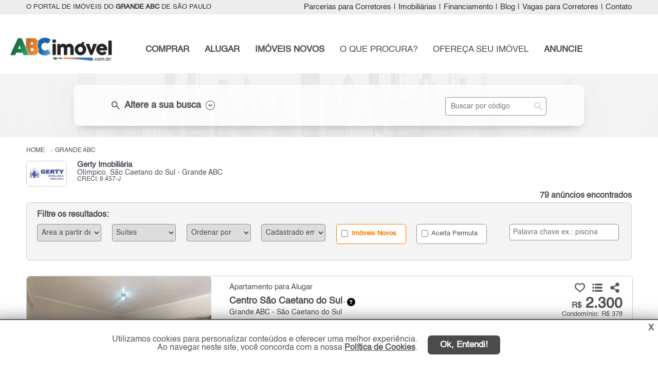

--- FILE ---
content_type: text/html; charset=utf-8
request_url: https://www.abcimovel.com.br/imobiliaria/gerty-imobiliaria/olimpico/sao-caetano-do-sul/1323/
body_size: 22559
content:

<!DOCTYPE html>
<html lang="pt-br">
<head>
    <meta name="google-site-verification" content="NYQVvX07SgS16xuDrtkB0ktf1Eld3vZdSUoAP5Ncv5E" />

    <script>
        (function (w, d, s, l, i) {
            w[l] = w[l] || []; w[l].push({
                'gtm.start':
                    new Date().getTime(), event: 'gtm.js'
            }); var f = d.getElementsByTagName(s)[0],
                j = d.createElement(s), dl = l != 'dataLayer' ? '&l=' + l : ''; j.async = true; j.src =
                    'https://www.googletagmanager.com/gtm.js?id=' + i + dl; f.parentNode.insertBefore(j, f);
        })(window, document, 'script', 'dataLayer', 'GTM-5D3XXNX');</script>

    <meta name="viewport" content="width=device-width, initial-scale=1.0" charset="utf-8">

    <title>Gerty Imobiliária, Olímpico, São Caetano do Sul, SP</title>
    
                    <meta name="robots" content="index, follow" />
                    <meta name="description" content="Gerty Imobiliária | Imóveis anunciados no Portal ABC Imóvel. Ofertas à Venda ou para Alugar anunciados na Imobiliária Gerty Imobiliária." />
                    <meta name="keywords" content="Gerty Imobiliária" />
                    <meta name="author" content="ABC Imóvel" />
                <meta property="og:description" content="Gerty Imobiliária | Imóveis anunciados no Portal ABC Imóvel. Ofertas à Venda ou para Alugar anunciados na Imobiliária Gerty Imobiliária." />
                <meta property="og:title" content="Gerty Imobiliária, Olímpico, São Caetano do Sul, SP" />
                <meta property="og:image" content="https://d31hw7dq38n1ek.cloudfront.net/Imagens/1/Interno/1323/Imobiliaria/GERTY-IMOBILIARIA.jpg" />
                <meta property="og:type" content="website" />
                <meta property="fb:app_id" content="249417985477999" />
                <meta property="og:url" content="https://www.abcimovel.com.br/imobiliaria/gerty-imobiliaria/olimpico/sao-caetano-do-sul/1323/" />
    
    
        <link rel="canonical" href="https://www.abcimovel.com.br/imobiliaria/gerty-imobiliaria/olimpico/sao-caetano-do-sul/1323/" />
                <link rel="next" href="https://www.abcimovel.com.br/imobiliaria/gerty-imobiliaria/olimpico/sao-caetano-do-sul/1323/?PageNumber=2">

    <link rel="shortcut icon" href="/img/favicon/favicon1.ico">
    <link href="/bibliotecas/jquery/jquery-ui-1.12.1/jquery-ui.min.css" rel="stylesheet" />
    <link href="/bibliotecas/flickity/flickity.css" rel="stylesheet" />
    <link href="/css/filial/1/custom_beta.min.css?v=5.2.7-61128-39d3064baf13181f5718ec5d85ba644b47d0704b" rel="stylesheet" />
    <link href="/bibliotecas/sweetalert/sweetalert2.min.css" rel="stylesheet" />

    
    <style>
        .flickity-prev-next-button.previous {
            left: 0;
        }

        .flickity-prev-next-button.next {
            right: 0;
        }

        .flickity-button-icon {
            fill: white;
        }

        .tooltiptext {
            width: 300px !important;
        }

        .v-apartir-de {
            margin-left: 25px;
            font-size: 13px;
        }

        .h2-texto-seo {
            white-space: normal !important;
        }

            .h2-texto-seo h2 {
                white-space: normal !important;
            }
        /*.main-gallery-imagem {
            min-height: 220px;*/ /* ou o que for adequado */
        /*overflow: hidden;
        }

        .gallery-cell img {
            width: 100%;
            height: auto;
            display: block;
            object-fit: cover;
        }*/
        img[src$="loading.gif"] {
            width: 24px !important;
            height: 24px !important;
            object-fit: contain;
            display: block;
            margin: 0 auto;
        }

        .aspect-ratio-box {
            position: relative;
            width: 100%;
            padding-bottom: 77%; /* 288 / 374 = 0.77 = 77% */
            overflow: hidden;
        }

        .main-gallery-imagem {
            position: relative;
            width: 100%;
            background-color: #eee;
            overflow: hidden;
            min-height: 288px; /* garante altura sem usar padding-bottom */
        }

            .main-gallery-imagem.flickity-enabled {
                min-height: unset;
            }

        .gallery-cell-placeholder {
            display: block;
            width: 100%;
            height: 288px;
            background-color: #f3f3f3;
            background-image: url('/img/icon/loading_centered_374x288.gif');
            background-repeat: no-repeat;
            background-position: center center;
            /*background-size: 48px 48px;*/
        }

        .is-hidden {
            visibility: hidden;
            opacity: 0;
            height: 0;
            overflow: hidden;
        }


        .carousel-ready {
            visibility: visible;
            opacity: 1;
            height: auto;
            overflow: visible;
            transition: opacity 0.2s ease;
        }
    </style>


    
    <script type="text/javascript">
        if (window.location.pathname.toLowerCase().includes("/imobiliaria/")) {
            (function (c, l, a, r, i, t, y) {
                c[a] = c[a] || function () { (c[a].q = c[a].q || []).push(arguments) };
                t = l.createElement(r); t.async = 1; t.src = "https://www.clarity.ms/tag/" + i;
                y = l.getElementsByTagName(r)[0]; y.parentNode.insertBefore(t, y);
            })(window, document, "clarity", "script", "ugeim7tgy3");
        }
    </script>


    <script async src="https://www.googletagmanager.com/gtag/js?id=AW-1014815971"></script>
    <script>
        window.dataLayer = window.dataLayer || [];
        function gtag() { dataLayer.push(arguments); }
        gtag('js', new Date());
        gtag('config', 'AW-1014815971');
        gtag('config', 'G-3MKY7SGVB5');
        gtag('config', 'G-GY7HZG2QCX');
    </script>

    
    <script>
        !function (f, b, e, v, n, t, s) {
            if (f.fbq) return; n = f.fbq = function () {
                n.callMethod ?
                n.callMethod.apply(n, arguments) : n.queue.push(arguments)
            };
            if (!f._fbq) f._fbq = n; n.push = n; n.loaded = !0; n.version = '2.0';
            n.queue = []; t = b.createElement(e); t.async = !0;
            t.src = v; s = b.getElementsByTagName(e)[0];
            s.parentNode.insertBefore(t, s)
        }(window, document, 'script',
            'https://connect.facebook.net/en_US/fbevents.js');
        fbq('init', '335571910555912');
        fbq('track', 'PageView');

        
        
        
        
        
        
        
        
        
        
    </script>
    

</head>
<body>
    
    <noscript>
        <iframe src="https://www.googletagmanager.com/ns.html?id=GTM-5D3XXNX"
                height="0" width="0" style="display:none;visibility:hidden"></iframe>
    </noscript>
    

    <meta itemprop="isFamilyFriendly" content="true" />
    <header>
        
<nav class="nav-top header">
    <div class="container ">
            <h3 class="col-1"> O PORTAL DE IMÓVEIS DO <STRONG>GRANDE ABC</STRONG> DE SÃO PAULO</h3>
        <div class="col-2">
            <ul class="nav navbar-nav navbar-right right">

                <li><a class="menu-parceria" href="/parceria-corretores-imoveis/grande-abc/sao-paulo/sp/" title="Parcerias para Corretores">Parcerias para Corretores</a></li>
                <li class="sep">|</li>

                <li><a class="menu-imobiliaria" href="/imobiliarias/grande-abc/sp/" title="Imobiliárias grande-abc de São Paulo e Regiões">Imobiliárias</a></li>
                <li class="sep">|</li>
                <li> <a href="#" data-toggle="modal" data-valor="0" data-target="#simule-financiamento" title="Simular Financiamento">Financiamento</a></li>
                <li class="sep">|</li>
                <li><a href="/blog/" title="Notícias do Mercado Imobiliário" target="_blank">Blog</a></li>
                <li class="sep">|</li>

                <li><a class="menu-corretor" href="/vaga-corretor/grande-abc/sao-paulo/" title="Vagas para Corretores">Vagas para Corretores</a></li>
                <li class="sep">|</li>

                <li><a class="load-click menu-contato" href="/contato/" title="Fale Conosco">Contato</a></li>
            </ul>
        </div>
    </div>
</nav>
<nav class="nav-menu">
    <div class="container pg-interna">
        <div class="col-1 ">
            <a class="load-click" href="/" title="O Portal de Im&#243;veis do Grande ABC de S&#227;o Paulo">
                <img src="https://grupospimovel.s3.amazonaws.com/Imagens/1/Interno/LogoFilial/abc.png" title="O Portal de Im&#243;veis do Grande ABC de S&#227;o Paulo" alt="Logo ABC Im&#243;vel" class="logo logo-filial logo-abc" />
            </a>
        </div>
        <div class="col-2">
            <ul class="nav navbar-nav navbar-right right">

                <li><a href="/imovel/comprar/grande-abc/sao-paulo/" title="Pesquise: Imóveis à venda grande-abc de São Paulo" class="bold menu-comprar">COMPRAR</a></li>


                <li><a href="/imovel/alugar/grande-abc/sao-paulo/" title="Pesquise: Alugar imóveis grande-abc de São Paulo" class="bold menu-alugar">ALUGAR</a></li>

                    <li><a href="/lancamentos/imoveis-novos/grande-abc/sp/" title="Lançamentos grande-abc de São Paulo" class="bold menu-novos">IMÓVEIS NOVOS</a></li>

                <li><a class="load-click menu-cip" href="/contato/cadastreimovelprocura/" title="Cadastre o imóvel que procura">O QUE PROCURA?</a></li>


                <li><a class="load-click menu-ofereca" href="/anuncie/proprietario/" title="Ofereça seu imóvel (Anuncie Grátis)">OFEREÇA SEU IMÓVEL</a></li>


                <li><a class="load-click bold menu-anuncie" href="/anuncie/" title="Anuncie seus imóveis do Grande ABC de São Paulo">ANUNCIE</a></li>

            </ul>
        </div>
    </div>
    <a href="#" class="btn-voltar-top" title="Voltar página">
        <img src="/img/btn/btn-voltar.png" class="seta-back" title="Voltar página" alt="Seta voltar página" />
    </a>
</nav>


<a href="#" class="ui-menu-icon pg-interna logo-abc" rel="nofollow" onclick="myFunction()" title="Menu principal">
    <img src="/img/icon/icons8-menu-arredondado-50.png" title="Menu principal" alt="Menu principal mobile" />
</a>
<div class="topnav">
    <div id="myLinks">
        <a href="/imovel/comprar/grande-abc/sao-paulo/" title="Pesquise: Imóveis à venda grande-abc de São Paulo" class="bold">COMPRAR</a>
        <a href="/imovel/alugar/grande-abc/sao-paulo/" title="Pesquise: Alugar imóveis grande-abc de São Paulo" class="bold">ALUGAR</a>

            <a href="/lancamentos/imoveis-novos/grande-abc/sp/" title="Lançamentos grande-abc de São Paulo" class="bold">IMÓVEIS NOVOS</a>
        <a href="/contato/cadastreimovelprocura/" title="Cadastre o imóvel que procura">O QUE PROCURA?</a>
        <a href="/anuncie/proprietario/" title="Ofereça seu imóvel (Anuncie Grátis)">OFEREÇA SEU IMÓVEL</a>
        <a class="load-click bold" href="/anuncie/" title="Anuncie seus imóveis do Grande ABC de São Paulo">ANUNCIE</a>

        <a href="#" class="busca-codigo-mobile" title="Busca por código" role="button">BUSCA POR CÓDIGO</a>
        <a class="load-click menu-contato" href="/contato/" title="Fale Conosco">CONTATO</a>
        <a class="menu-parceria" href="/parceria-corretores-imoveis/grande-abc/sao-paulo/sp/" title="Parcerias para Corretores">PARCERIAS PARA CORRETORES</a>
        <a href="/imobiliarias/grande-abc/sp/" class="menu-imobiliaria" title="Imobiliárias grande-abc de São Paulo e Regiões">IMOBILIÁRIAS</a>
        <a href="#" data-toggle="modal" class="menu-financiamento" data-valor="0" data-target="#simule-financiamento" title="Simular Financiamento">FINANCIAMENTO</a>

        <a href="/blog/" title="Notícias do Mercado Imobiliário" target="_blank">BLOG</a>
        <a class="menu-corretor" href="/vaga-corretor/grande-abc/sao-paulo/" title="Vagas para Corretores">VAGAS PARA CORRETORES</a>

    </div>
</div>
    </header>

    <main role="main">
        

    <div class="modal fade modal-filtro-lista-anuncios" id="modal-busca" role="dialog">
        <div class="modal-40">
            <div class="modal-content">
                <div class="modal-header">
                    <h4 class="modal-title center">Filtro Principal</h4>

                    <button type="button" class="close" data-dismiss="modal">&times;</button>
                </div>
                <div class="modal-body">
                    
<nav class="nav-busca busca-imovel">
    <div class="container container-lista-fechada">

        <div class="busca">
                        <div class="skeleton-busca-filtro busca-lista-fechada"></div>
            <div class="busca-filtro busca-scroll-top busca-lista-fechada">
                <div></div>
                <div class="nav-top">
                    <div class="col-1 esconder">
                        <div class="finalidade comprar comprar-pg"><label><input class="bold" type="radio" name="radFinalidadeId" value="1" id="rdComprar"  /><span class="pointer">COMPRAR</span></label></div>
                        <div class="finalidade alugar alugar-pg "><label><input class="bold" type="radio" name="radFinalidadeId" value="2" id="rdAlugar" /><span class="pointer">ALUGAR</span></label></div>
                        <div class="finalidade lancamento "><label><input class="bold" type="radio" name="radFinalidadeId" value="3" id="rdLancamento" /><span class="pointer">IMÓVEIS NOVOS</span></label></div>
                    </div>
                    <div class="col-1 busca-filtro-lista-desc color">

                        <span class="material-symbols-outlined fleft">
                            search
                        </span>
                        <h3 class="fleft"> Altere a sua busca</h3>
                        <img src="/img/icon/ico-seta.png" alt="Altere a sua busca" title="Altere a sua busca" />
                    </div>
                    <div class="col-2">
                        <input type="text" id="busca-referencia" placeholder="Buscar por código" class="input-search" />
                        <span class="material-symbols-outlined lupa-input btn-busca-referencia">
                            search
                        </span>
                    </div>
                    <div class="clear"></div>
                </div>

                <div class="flex-container busca-principal esconder">
                    <select multiple="multiple" id="cboCategoria" class="cboBusca big">
                        <option value="1">Residencial</option>
                        <option value="2">Comercial / Terreno</option>
                    </select>
                    <select multiple="multiple" id="cboTipo" class="cboBusca big"></select>
                    <select multiple="multiple" id="cboPrecoInicial" class="cbo-preco-inicial cboBusca big"></select>
                    <select multiple="multiple" id="cboPrecoFinal" class="cbo-preco-final cboBusca big"></select>
                    <div class="clear"></div>
                    <select multiple="multiple" id="cboCidade" class="cboBusca big"></select>
                    <div class="ms-parent big cbo-bairro" data-toggle="modal" data-target="#busca-bairro">
                        <button type="button" class="ms-choice" id="btn-busca-bairro">
                            <span class="placeholder" id="phBairro">Bairros</span>
                            <div></div>
                        </button>
                    </div>
                    <select multiple="multiple" id="cboDorm" class="cboBusca big"></select>
                    <select multiple="multiple" id="cboVaga" class="cboBusca big"></select>

                    <div class="ck-soma-condominio" style="display:block;">
                        <div class="dv-soma-condominio" title="O valor do aluguel será somado com o condomínio. IPTU não está incluso."><label><input type="checkbox" id="radSomaCondominio" name="radSomaCondominio" value="true"> Somar valor com o condomínio </label></div> <input type="button" class="btn-info-alert" title="O valor do aluguel será somado com o condomínio. IPTU não está incluso.">
                    </div>

                    <button class="bold btn-busca-imovel" id="btn-home-busca" type="button">Buscar</button>

                    <div class="ok-select">
                        <button type="button" class="btn-ok-cboTipo btn-ok">OK</button>
                        <button type="button" class="btn-ok-cboCidade btn-ok">OK</button>
                    </div>

                </div>
            </div>
        </div>

    </div>
</nav>


<div class="modal fade busca-bairro" id="busca-bairro" role="dialog">
    <div class="modal-dialog modal-lg">
        <div class="modal-content">
            <div class="modal-header">
                <button type="button" class="close" data-dismiss="modal">&times;</button>
                <h4 class="modal-title">Filtre sua pesquisa por bairros</h4>
            </div>
            <div class="modal-header mobile">
                <button type="button" class="close" data-dismiss="modal">&times;</button>
            </div>
            <div class="modal-body">
                <div class="row navegacao-topo">
                    <h3>Opções de exibição:</h3>
                    <input type="button" id="btn-bairro-todos" value="Todos os bairros" class="btn active" />
                    <input type="button" id="btn-bairro-principal" value="Bairros principais" class="btn" />
                    <div class="col-bairro-proximo"><label><input value="Bairro" class="inc-bairro-proximo" type="checkbox" id="chk-bairro-principal" checked="checked" title="Com esta opção ativa, os bairros próximos serão selecionados automaticamente."> Incluir bairros próximos</label></div>
                    <input type="text" class="form-control pesquise-bairro" id="txtModalBusca" placeholder="Pesquise pelo nome do bairro" />
                    <div class="clear"></div>
                </div>
                <div class="row modal-body-letter"></div>
                <div class="clear"></div>
                <div class="row modal-body-bairro-letter"></div>
                <div class="row modal-body-bairro"></div>
            </div>
            <div class="modal-footer">
                <div class="col-lg-12 modal-footer-bairro">
                    <div class="row"><label>Bairros selecionados:</label></div>
                    <div class="row modal-footer-bairro-selected">
                        <input type="hidden" id="hfBairros" />
                        <ul class="modal-footer-bairro-selected-item"></ul>
                    </div>
                </div>
                <div class="left-2 pull-right">
                    <button type="button" class="btn modal-footer-confirm bt-ok-bairro pull-right">Ok</button>
                    
                    <a href="#" value="Limpar seleção" class="btn-limpar">Limpar seleção</a>
                </div>  <div class="clear"></div>
            </div>
        </div>
    </div>
</div>

                </div>
            </div>
        </div>
    </div>


<div class="menu-filtro-lista-fixed" style="display:none;" id="menu-filtro-lista-fixed">
    <a href="#" class="button btn-filtro-principal busca-mobile">* FILTROS *</a>

    <a href="#" data-toggle="modal" data-target="#modal-filtro" class="button btn-refine-busca busca-mobile light">Refinar e Ordenar</a>

    

    <div class="clear"></div>
</div>


<div class="container-lista-anuncio">
    <div class="row">
        <ul class="topo-breadcrumb" itemscope itemtype="https://schema.org/BreadcrumbList">
            <li itemprop="itemListElement" itemscope itemtype="https://schema.org/ListItem">
                <a itemprop="item" href="/">
                    <span itemprop="name">Home</span>
                </a>
                <meta itemprop="position" content="1" />
            </li>


                <li itemprop="itemListElement" itemscope itemtype="https://schema.org/ListItem">
                    <a itemprop="item" href="/imoveis/grande-abc/sao-paulo/" title="Im&#243;veis Grande ABC" class="load-click">
                        <span itemprop="name">Grande ABC</span>
                    </a>
                    <meta itemprop="position" content="2" />
                </li>
        </ul>
    </div>

        <img src="https://d31hw7dq38n1ek.cloudfront.net/Imagens/1/Interno/1323/Imobiliaria/GERTY-IMOBILIARIA.webp" alt="Gerty Imobili&#225;ria" title="Gerty Imobili&#225;ria" class="logo-imobiliaria">
        <div class="imobiliaria">
            <h1>Gerty Imobili&#225;ria </h1>
            <h2>
                Ol&#237;mpico, S&#227;o Caetano do Sul - Grande ABC
            </h2>
            <div class="creci">CRECI: 9.457-J</div>
        </div>

    <div class="clear"></div>

    <div class="qtd-registros">
        <span>79 anúncios encontrados</span>
    </div>
        <a href="#" class="button btn-filtro-principal busca-mobile busca-mobile-back">* FILTRO PRINCIPAL *</a>
        <a href="#" data-toggle="modal" data-target="#modal-filtro" class="button btn-refine-busca busca-mobile light">Refinar e Ordenar</a>
        <div class="modal fade modal-filtro-lista-anuncios" id="modal-filtro" role="dialog">
            <div class="modal-40">
                <div class="modal-content">
                    <div class="modal-header">
                        <h4 class="modal-title center">Filtros</h4>

                        <button type="button" class="close" data-dismiss="modal">&times;</button>
                    </div>
                    <div class="modal-body">
                        
<div class="filtrar-resultados">
    <h4>Filtre os resultados:</h4>
    <div class="grid-7">

            <div class="item">
                <select class="form-control" id="cboAreaUtil">
                    <option value="" disabled selected>Área a partir de</option>
                    <option value="0">Indiferente</option>
                        <option value="20">A partir de 20 m²</option>
                        <option value="30">A partir de 30 m²</option>
                        <option value="40">A partir de 40 m²</option>
                        <option value="50">A partir de 50 m²</option>
                        <option value="60">A partir de 60 m²</option>
                        <option value="70">A partir de 70 m²</option>
                        <option value="80">A partir de 80 m²</option>
                        <option value="90">A partir de 90 m²</option>
                        <option value="100">A partir de 100 m²</option>
                        <option value="120">A partir de 120 m²</option>
                        <option value="140">A partir de 140 m²</option>
                        <option value="160">A partir de 160 m²</option>
                        <option value="180">A partir de 180 m²</option>
                        <option value="200">A partir de 200 m²</option>
                        <option value="250">A partir de 250 m²</option>
                        <option value="300">A partir de 300 m²</option>
                        <option value="350">A partir de 350 m²</option>
                        <option value="400">A partir de 400 m²</option>
                        <option value="450">A partir de 450 m²</option>
                        <option value="500">A partir de 500 m²</option>
                    <option value="500">Mais de 500 m²</option>
                </select>
            </div>

        <div class="item">
            <select class="form-control" id="cboSuite">
                <option value="" disabled selected>Suítes</option>
                <option value="0">Indiferente</option>
                    <option value="1">1 Su&#237;te ou mais</option>
                    <option value="2">2 Su&#237;tes ou mais</option>
                    <option value="3">3 Su&#237;tes ou mais</option>

            </select>
        </div>
        <div class="item">
            <select class="form-control" id="cboOrderByOption">
                <option value="" disabled selected>Ordenar por</option>
                <option value="13">Mais Recentes</option>
                <option value="1">Tipo (Apt.,Sobrado...)</option>
                <option value="3">Bairro</option>
                <option value="5">Menos Dormitório</option>
                <option value="6">Mais Dormitório</option>
                <option value="7">Menor Valor</option>
                <option value="8">Maior Valor</option>
                <option value="10">Menor Área</option>
                <option value="11">Maior Área</option>
            </select>
        </div>
        <div class="item">
            <select class="form-control" id="cboCadastrado">
                <option value="" disabled selected>Cadastrado em</option>
                <option value="0">Indiferente</option>
                <option value="7">7 dias</option>
                <option value="15">15 dias</option>
                <option value="30">30 dias</option>
                <option value="60">60 dias</option>
                <option value="90">90 dias</option>
            </select>
        </div>
        <div class="item checkbox  div-imoveis-novos">
            <label><input type="checkbox" id="ckImoveisNovos" autocomplete="off" value="true"  /> Imóveis Novos</label>
        </div>


        <div class="item checkbox ">
            <label><input type="checkbox" id="ckAceitaPermuta" autocomplete="off" value="true"  /> Aceita Permuta</label>
        </div>

        <div class="item palavra-chave">
            <input type="text" class="form-control input-search" id="txtPalavraChave" placeholder="Palavra chave ex.: piscina" />
            
        </div>
    </div>
</div>

                    </div>
                </div>
            </div>
        </div>

    <div class="lista-anuncio">
                <div class="anuncio ">
                    <div class="img">
                        <div class="selo-destaque "></div>

                                                    <div class="main-gallery-imagem carousel" id="carrossel_4327065">

                                <div class="main-gallery-imagem carousel"
                                     id="carrossel_4327065"
                                     data-imgs='["https://grupospimovel.s3.amazonaws.com/Imagens/1/Interno/1323/Imovel/4327065/W_1-.webp","https://d31hw7dq38n1ek.cloudfront.net/Imagens/1/Interno/1323/Imovel/4327065/W_2-.webp","https://d31hw7dq38n1ek.cloudfront.net/Imagens/1/Interno/1323/Imovel/4327065/W_3-.webp","https://d31hw7dq38n1ek.cloudfront.net/Imagens/1/Interno/1323/Imovel/4327065/W_4-.webp","https://d31hw7dq38n1ek.cloudfront.net/Imagens/1/Interno/1323/Imovel/4327065/W_5-.webp","https://d31hw7dq38n1ek.cloudfront.net/Imagens/1/Interno/1323/Imovel/4327065/W_6-.webp"]'
                                     data-url="/imovel/apartamento-aluguel-2200reais-ate-2500reais-2quartos-107m2-centro-sao-caetano-do-sul-sao-caetano-do-sul-grande-abc-sao-paulo-sp/4327065/"
                                     data-title="Apartamento para Alugar, Centro S&#227;o Caetano do Sul"
                                     data-alt="Imagem: Apartamento para Alugar, Centro S&#227;o Caetano do Sul"
                                     data-indice="1"
                                     data-pagenumber="1"
                                     data-imovelid="4327065">

                                    <div class="gallery-cell-placeholder"></div>
                                </div>

                            </div>
                    </div>

                    <div class="corpo">

                            <div class="especificacoes-mobile">
                                <div class="col ">  <div class="ico-quartos ico-padronizado"></div>2 quartos</div>
                                <div class="col sem-especificacoes"> <div class="ico-suites ico-padronizado"></div>- su&#237;te</div>
                                <div class="col sem-especificacoes">   <div class="ico-vagas ico-padronizado"></div>- vaga</div>
                                <div class="col ">   <div class="ico-area ico-padronizado"></div>107 m&#178;</div>
                                <div class="clear"></div>
                            </div>

                        <div class="compartilhar"></div>
                        <h2 class="h2-tipo titulo">
                            <a href="/imovel/apartamento-aluguel-2200reais-ate-2500reais-2quartos-107m2-centro-sao-caetano-do-sul-sao-caetano-do-sul-grande-abc-sao-paulo-sp/4327065/" target="_blank" class="nova-aba " data-imovelid="4327065" data-indiceimovel="1" data-pagenumber="1" title="Apartamento para Alugar, Centro S&#227;o Caetano do Sul - S&#227;o Caetano do Sul">
                                Apartamento para Alugar
                            </a>
                        </h2>
                        <div class="clear"></div>
                        <h2 class="h2-regiao titulo">
                            <b>
                                <a href="/imovel/apartamento-aluguel-2200reais-ate-2500reais-2quartos-107m2-centro-sao-caetano-do-sul-sao-caetano-do-sul-grande-abc-sao-paulo-sp/4327065/" target="_blank" class="nova-aba " data-imovelid="4327065" data-indiceimovel="1" data-pagenumber="1" title="Apartamento para Alugar, Centro S&#227;o Caetano do Sul - S&#227;o Caetano do Sul">
                                    Centro S&#227;o Caetano do Sul 
                                </a>
                            </b>
                        </h2>
                        <h3 class="proximidade">
                            - <button type="button" class="ico-duvida bairroProximos tooltip" data-html="true" data-placement="right" data-BairroId="27262" data-Bairro="Centro S&#227;o Caetano do Sul" data-Codigo="4327065"> <span id="bairroProximos_4327065" class="tooltiptext"></span></button>
                            

                        </h3>

                        <h2 class="h2-regiao regiao">
                            Grande ABC - S&#227;o Caetano do Sul
                        </h2>
                        <div class="clear"></div>

                                    <h5 class="rua">
                                        <div class="ico-localizacao"></div> Endere&#231;o no c&#237;rculo do mapa
                                    </h5>

                        <div class="col-dir">
                            <div class="compartilhamento">
                                <img src="/img/icon/ico-curtir.png" class="curtir btn-favoritos btn-curtir" data-curtir="false" data-Lancamento="false" data-ImovelId="4327065" title="Adicionar em meus favoritos!" alt="Icone adicionar em meus favoritos!" />
                                <img src="/img/icon/ico-curtido.png" class="curtir btn-favoritos btn-curtido" data-curtir="true" data-Lancamento="false" data-ImovelId="4327065" title="Adicionado em meus favoritos!" alt="Icone adicionado em meus favoritos!" style="display:none;" />

                                <img src="/img/icon/ico-lista-favoritos.png" class="lista-favoritos btn-favoritos-page" title="Ver lista de favoritos" alt="Icone ver lista de favoritos" />
                                <img src="/img/icon/ico-compartilhar.png" class="compartilhar btn-compartilhar" id="dropdownMenuButton" data-toggle="dropdown" aria-haspopup="true" aria-expanded="false" title="Compartilhar" alt="Icone compartilhar" />

                                
                                <div class="dropdown-menu" aria-labelledby="dropdownMenuButton">
                                    <div class="div-share" style="margin-top: 8px;">
                                        <a class="share ico-whatsapp" title="WhatsApp" href="#" data-id="4327065" data-lancamento="false" data-tipo-share="Whatsapp" data-url="https://www.abcimovel.com.br/imovel/apartamento-aluguel-2200reais-ate-2500reais-2quartos-107m2-centro-sao-caetano-do-sul-sao-caetano-do-sul-grande-abc-sao-paulo-sp/4327065/" data-descricao="2 dormit&#243;rios sendo 1 com closet, 1 sala ampla, 1 cozinha com arm&#225;rios embutidos, 1 banheiro com hidromassagem e 1 &#225;rea de servi&#231;o ampla, sem vaga;  107,46 ..." rel="external" data-transition="none" style="margin-left: 0px;">
                                            <img src="/img/icon/whatsapp_a.png" class="img-sem-margin" title="WhatsApp" alt="WhatsApp" width="39" height="29" />WhatsApp
                                        </a>
                                    </div>
                                    <div class="div-share">
                                        <a class="share ico-facebook" title="Facebook" data-id="4327065" data-lancamento="false" data-tipo-share="Facebook" data-url="https://www.abcimovel.com.br/imovel/apartamento-aluguel-2200reais-ate-2500reais-2quartos-107m2-centro-sao-caetano-do-sul-sao-caetano-do-sul-grande-abc-sao-paulo-sp/4327065/" href="#" rel="external" data-transition="none">
                                            <img src="/img/icon/facebook_new.png" class="img-margin" title="Facebook" alt="Facebook" width="29" height="29" /> Facebook
                                        </a>
                                    </div>
                                </div>
                                
                            </div>
                            <h3 class="valor">
                                <a href="/imovel/apartamento-aluguel-2200reais-ate-2500reais-2quartos-107m2-centro-sao-caetano-do-sul-sao-caetano-do-sul-grande-abc-sao-paulo-sp/4327065/" target="_blank" class="nova-aba " data-imovelid="4327065" data-indiceimovel="1" data-pagenumber="1" title="Apartamento para Alugar, Centro S&#227;o Caetano do Sul - S&#227;o Caetano do Sul">
                                        <span>R$</span> 2.300                                </a>
                            </h3>
                            <div class="valor-historico"> </div>
                            <div class="condominio-permuta">
                                    <div class="valor-condominio">
                                        Condomínio: R$ 378
                                    </div>

                            </div>

                            
                            <div class="anunciante">
                                <img class="lazy-logo-imovel"
                                     data-src="https://d31hw7dq38n1ek.cloudfront.net/Imagens/1/Interno/1323/Imobiliaria/GERTY-IMOBILIARIA.webp"
                                     src="/img/icon/loading_centered_374x288.gif"
                                     alt="Gerty Imobili&#225;ria"
                                     title="Gerty Imobili&#225;ria"
                                     >
                            </div>

                            <div class="botoes">
                                <button class="bold btn-contato-anunciante" data-toggle="modal" data-target="#mais-info" data-Mensagem="Ol&#225;, gostaria de mais informa&#231;&#245;es deste(a) Apartamento para Alugar, Centro S&#227;o Caetano do Sul, S&#227;o Caetano do Sul de R$ R$ 2.300,00. Aguardo contato. Grato." data-FinalidadeId="2" data-whatsappimobiliaria="5511992778406" data-urlanuncio="/imovel/apartamento-aluguel-2200reais-ate-2500reais-2quartos-107m2-centro-sao-caetano-do-sul-sao-caetano-do-sul-grande-abc-sao-paulo-sp/4327065/" data-Lancamento="false" data-ImobiliariaId="1323" data-CodigoImovel="4217" data-ImovelId="4327065" data-ImovelAET="gtag(&#39;event&#39;, &#39;clique_enviar_WEB_LOC_ABC&#39;, {&#39;event_category&#39;: &#39;enviar_formulario_WEB_LOC_ABC&#39;, &#39;event_label&#39;: &#39;botao_formulario_WEB_LOC_ABC&#39;});gtag(&#39;event&#39;, &#39;conversion&#39;, { &#39;send_to&#39;: &#39;AW-1014815971/pYJSCKvN3YsDEOO58-MD&#39;});" data-ImovelWhatsAppAET="gtag(&#39;event&#39;, &#39;clique_whatsapp_WEB_LOC_ABC&#39;, {&#39;event_category&#39;: &#39;whatsapp_WEB_LOC_ABC&#39;, &#39;event_label&#39;: &#39;botao_whatsapp_WEB_LOC_ABC&#39;});gtag(&#39;event&#39;, &#39;conversion&#39;, { &#39;send_to&#39;: &#39;AW-1014815971/fRq7CMjS3YsDEOO58-MD&#39;});" data-LancamentoAET="gtag(&#39;event&#39;, &#39;clique_enviar_WEB_LOC_ABC&#39;, {&#39;event_category&#39;: &#39;enviar_formulario_WEB_LOC_ABC&#39;, &#39;event_label&#39;: &#39;botao_formulario_WEB_LOC_ABC&#39;});gtag(&#39;event&#39;, &#39;conversion&#39;, { &#39;send_to&#39;: &#39;AW-1014815971/pYJSCKvN3YsDEOO58-MD&#39;});" data-telefoneAET="gtag(&#39;event&#39;, &#39;clique_telefone_WEB_LOC_ABC&#39;, {&#39;event_category&#39;: &#39;enviar_telefone_WEB_LOC_ABC&#39;, &#39;event_label&#39;: &#39;botao_telefone_WEB_LOC_ABC&#39;});gtag(&#39;event&#39;, &#39;conversion&#39;, { &#39;send_to&#39;: &#39;AW-1014815971/r1-lCOW91osDEOO58-MD&#39;});" value="Contato" title="Contate o anunciante"><img src="/img/icon/ico-contato-lista.png" title="Contate o anunciante" alt="Icone contate o anunciante" /> Contato</button>
                            </div>
                        </div>


                        <div class="botoes-mobile">
                            <div class="compartilhamento-mobile">
                                <img src="/img/icon/ico-curtir.png" class="curtir btn-favoritos btn-curtir" data-curtir="false" data-Lancamento="false" data-ImovelId="4327065" title="Adicionar em meus favoritos!" alt="Icone adicionar em meus favoritos!" />
                                <img src="/img/icon/ico-curtido.png" class="curtir btn-favoritos btn-curtido" data-curtir="true" data-Lancamento="false" data-ImovelId="4327065" title="Adicionado em meus favoritos!" alt="Icone adicionado em meus favoritos!" style="display:none;" />

                                <img src="/img/icon/ico-lista-favoritos.png" class="lista-favoritos btn-favoritos-page" title="Ver lista de favoritos" alt="Icone ver lista de favoritos" />
                                <button type="button" class="compartilhar btn-compartilhar" id="dropdownMenuButton" data-toggle="dropdown" aria-haspopup="true" aria-expanded="false"><img src="/img/icon/ico-compartilhar.png" title="Compartilhar" alt="icone compartilhar" /></button>

                                
                                <div class="dropdown-menu" aria-labelledby="dropdownMenuButton">
                                    <div class="div-share" style="margin-top: 8px;">
                                        <a class="share ico-whatsapp" title="WhatsApp" href="#" data-id="4327065" data-lancamento="false" data-tipo-share="Whatsapp" data-url="https://www.abcimovel.com.br/imovel/apartamento-aluguel-2200reais-ate-2500reais-2quartos-107m2-centro-sao-caetano-do-sul-sao-caetano-do-sul-grande-abc-sao-paulo-sp/4327065/" data-descricao="2 dormit&#243;rios sendo 1 com closet, 1 sala ampla, 1 cozinha com arm&#225;rios embutidos, 1 banheiro com hidromassagem e 1 &#225;rea de servi&#231;o ampla, sem vaga;  107,46 ..." rel="external" data-transition="none" style="margin-left: 0px;">
                                            <img src="/img/icon/whatsapp_a.png" class="img-sem-margin" title="WhatsApp" alt="WhatsApp" height="29" />WhatsApp
                                        </a>
                                    </div>
                                    <div class="div-share">
                                        <a class="share ico-facebook" title="Facebook" data-id="4327065" data-lancamento="false" data-tipo-share="Facebook" data-url="https://www.abcimovel.com.br/imovel/apartamento-aluguel-2200reais-ate-2500reais-2quartos-107m2-centro-sao-caetano-do-sul-sao-caetano-do-sul-grande-abc-sao-paulo-sp/4327065/" href="#" rel="external" data-transition="none">
                                            <img src="/img/icon/facebook.png" class="img-margin" title="Facebook" alt="Facebook" height="29" /> Facebook
                                        </a>
                                    </div>
                                </div>
                                
                            </div>

                            <button class="bold btn-contato-anunciante " data-toggle="modal" data-target="#mais-info" data-Mensagem="Ol&#225;, gostaria de mais informa&#231;&#245;es deste(a) Apartamento para Alugar, Centro S&#227;o Caetano do Sul, S&#227;o Caetano do Sul de R$ R$ 2.300,00. Aguardo contato. Grato." data-FinalidadeId="2" data-whatsappimobiliaria="5511992778406" data-urlanuncio="/imovel/apartamento-aluguel-2200reais-ate-2500reais-2quartos-107m2-centro-sao-caetano-do-sul-sao-caetano-do-sul-grande-abc-sao-paulo-sp/4327065/" data-Lancamento="false" data-ImobiliariaId="1323" data-CodigoImovel="4217" data-ImovelId="4327065" data-ImovelAET="gtag(&#39;event&#39;, &#39;clique_enviar_WEB_LOC_ABC&#39;, {&#39;event_category&#39;: &#39;enviar_formulario_WEB_LOC_ABC&#39;, &#39;event_label&#39;: &#39;botao_formulario_WEB_LOC_ABC&#39;});gtag(&#39;event&#39;, &#39;conversion&#39;, { &#39;send_to&#39;: &#39;AW-1014815971/pYJSCKvN3YsDEOO58-MD&#39;});" data-ImovelWhatsAppAET="gtag(&#39;event&#39;, &#39;clique_whatsapp_WEB_LOC_ABC&#39;, {&#39;event_category&#39;: &#39;whatsapp_WEB_LOC_ABC&#39;, &#39;event_label&#39;: &#39;botao_whatsapp_WEB_LOC_ABC&#39;});gtag(&#39;event&#39;, &#39;conversion&#39;, { &#39;send_to&#39;: &#39;AW-1014815971/fRq7CMjS3YsDEOO58-MD&#39;});" data-LancamentoAET="gtag(&#39;event&#39;, &#39;clique_enviar_WEB_LOC_ABC&#39;, {&#39;event_category&#39;: &#39;enviar_formulario_WEB_LOC_ABC&#39;, &#39;event_label&#39;: &#39;botao_formulario_WEB_LOC_ABC&#39;});gtag(&#39;event&#39;, &#39;conversion&#39;, { &#39;send_to&#39;: &#39;AW-1014815971/pYJSCKvN3YsDEOO58-MD&#39;});" data-telefoneAET="gtag(&#39;event&#39;, &#39;clique_telefone_WEB_LOC_ABC&#39;, {&#39;event_category&#39;: &#39;enviar_telefone_WEB_LOC_ABC&#39;, &#39;event_label&#39;: &#39;botao_telefone_WEB_LOC_ABC&#39;});gtag(&#39;event&#39;, &#39;conversion&#39;, { &#39;send_to&#39;: &#39;AW-1014815971/r1-lCOW91osDEOO58-MD&#39;});" value="Contato" title="Contate o anunciante">
                                    <img src="/img/btn/btn-email-whats.png" title="Contato via WhatsApp ou Email" alt="Ícones do WhatsApp e Email" />
                            </button>

                                <a href="#" class="bold btn-telefone js-handle-telefone btn-telefone-lista" data-finalidadeid="2" data-lancamento="false" data-imobiliariaid="1323" data-codigoimovel="4217" data-imovelid="4327065" data-telefoneAET="gtag(&#39;event&#39;, &#39;clique_telefone_WEB_LOC_ABC&#39;, {&#39;event_category&#39;: &#39;enviar_telefone_WEB_LOC_ABC&#39;, &#39;event_label&#39;: &#39;botao_telefone_WEB_LOC_ABC&#39;});gtag(&#39;event&#39;, &#39;conversion&#39;, { &#39;send_to&#39;: &#39;AW-1014815971/r1-lCOW91osDEOO58-MD&#39;});" data-telcall="01142321675" data-filialId="1" data-filial="ABC Im&#243;vel" data-imobiliaria="Gerty Imobili&#225;ria" data-mensagem="Ol&#225;, gostaria de mais informa&#231;&#245;es deste(a) Apartamento para Alugar, Centro S&#227;o Caetano do Sul, S&#227;o Caetano do Sul de R$ R$ 2.300,00. Aguardo contato. Grato." title="Contate o anunciante">
                                    <img src="/img/btn/btn-tel.png" title="Telefone" alt="Icone telefone" />
                                </a>

                            <div class="clear"></div>
                        </div>

                        <div class="clear"></div>
                        <div class="especificacoes">
                            <div class="col ">  <div class="ico-quartos ico-padronizado"></div>2 quartos</div>
                            <div class="col sem-especificacoes"> <div class="ico-suites ico-padronizado"></div>- su&#237;te</div>
                            <div class="col sem-especificacoes">  <div class="ico-vagas ico-padronizado"></div>- vaga</div>
                            <div class="col ">  <div class="ico-area ico-padronizado"></div>107 m&#178;</div>
                            <div class="clear"></div>
                        </div>

                        <div class="clear"></div>
                        <p>
                            <a href="/imovel/apartamento-aluguel-2200reais-ate-2500reais-2quartos-107m2-centro-sao-caetano-do-sul-sao-caetano-do-sul-grande-abc-sao-paulo-sp/4327065/" target="_blank" class="nova-aba ativa-paginacao-anuncio-click " data-imovelid="4327065" data-indiceimovel="1" data-pagenumber="1" title="Apartamento para Alugar, Centro S&#227;o Caetano do Sul - S&#227;o Caetano do Sul">
                                2 dormitórios sendo 1 com closet, 1 sala ampla, 1 cozinha com armários embutidos, 1 banheiro com hidromassagem e 1 área de serviço ampla, sem vaga;  107,46 ...
                            </a>
                        </p>


                    </div>
                    <div class="clear"></div>
                </div>
                <script type="application/ld+json">
                     {
                        "@context": "https://schema.org",
                        "@type": "RentAction",
                        "priceSpecification": {
                            "@type": "PriceSpecification",
                            "price": 2300.00,
                            "priceCurrency": "BRL"
                        },
                        "object": {
                            "@type": "SingleFamilyResidence",
                            "address": {
                                "@type": "PostalAddress",
                                "addressCountry": "BR",
                                "addressLocality": "S&#227;o Caetano do Sul",
                                "addressRegion": "Centro S&#227;o Caetano do Sul, Grande ABC",
                                "postalCode": "",
                                "streetAddress": "Endere&#231;o no c&#237;rculo do mapa"
                            },
                            "geo": {
                                "@type": "GeoCoordinates",
                                "latitude": "-23.612048",
                                "longitude": "-46.575294"
                            },
                            "name": "Apartamento Centro S&#227;o Caetano do Sul S&#227;o Caetano do Sul",
                            "url": "https://www.abcimovel.com.br//imovel/apartamento-aluguel-2200reais-ate-2500reais-2quartos-107m2-centro-sao-caetano-do-sul-sao-caetano-do-sul-grande-abc-sao-paulo-sp/4327065/",
                            "image": "https://grupospimovel.s3.amazonaws.com/Imagens/1/Interno/1323/Imovel/4327065/P_1-.webp"
                            }
                        }
                </script>
                <div class="anuncio ">
                    <div class="img">
                        <div class="selo-destaque "></div>

                                                    <div class="main-gallery-imagem carousel" id="carrossel_4322531">

                                <div class="main-gallery-imagem carousel"
                                     id="carrossel_4322531"
                                     data-imgs='["https://grupospimovel.s3.amazonaws.com/Imagens/1/Interno/1323/Imovel/4322531/W_1-.webp","https://d31hw7dq38n1ek.cloudfront.net/Imagens/1/Interno/1323/Imovel/4322531/W_2-.webp","https://d31hw7dq38n1ek.cloudfront.net/Imagens/1/Interno/1323/Imovel/4322531/W_3-.webp","https://d31hw7dq38n1ek.cloudfront.net/Imagens/1/Interno/1323/Imovel/4322531/W_4-.webp","https://d31hw7dq38n1ek.cloudfront.net/Imagens/1/Interno/1323/Imovel/4322531/W_5-.webp","https://d31hw7dq38n1ek.cloudfront.net/Imagens/1/Interno/1323/Imovel/4322531/W_6-.webp"]'
                                     data-url="/imovel/casa-terrea-venda-450mil-ate-500mil-2quartos-3vagas-295m2-sao-caetaninho-ribeirao-pires-grande-abc-sao-paulo-sp/4322531/"
                                     data-title="Casa T&#233;rrea para Venda, S&#227;o Caetaninho"
                                     data-alt="Imagem: Casa T&#233;rrea para Venda, S&#227;o Caetaninho"
                                     data-indice="2"
                                     data-pagenumber="1"
                                     data-imovelid="4322531">

                                    <div class="gallery-cell-placeholder"></div>
                                </div>

                            </div>
                    </div>

                    <div class="corpo">

                            <div class="especificacoes-mobile">
                                <div class="col ">  <div class="ico-quartos ico-padronizado"></div>2 quartos</div>
                                <div class="col sem-especificacoes"> <div class="ico-suites ico-padronizado"></div>- su&#237;te</div>
                                <div class="col ">   <div class="ico-vagas ico-padronizado"></div>3 vagas</div>
                                <div class="col ">   <div class="ico-area ico-padronizado"></div>295 m&#178;</div>
                                <div class="clear"></div>
                            </div>

                        <div class="compartilhar"></div>
                        <h2 class="h2-tipo titulo">
                            <a href="/imovel/casa-terrea-venda-450mil-ate-500mil-2quartos-3vagas-295m2-sao-caetaninho-ribeirao-pires-grande-abc-sao-paulo-sp/4322531/" target="_blank" class="nova-aba " data-imovelid="4322531" data-indiceimovel="2" data-pagenumber="1" title="Casa T&#233;rrea para Venda, S&#227;o Caetaninho - Ribeir&#227;o Pires">
                                Casa T&#233;rrea &#224; Venda
                            </a>
                        </h2>
                        <div class="clear"></div>
                        <h2 class="h2-regiao titulo">
                            <b>
                                <a href="/imovel/casa-terrea-venda-450mil-ate-500mil-2quartos-3vagas-295m2-sao-caetaninho-ribeirao-pires-grande-abc-sao-paulo-sp/4322531/" target="_blank" class="nova-aba " data-imovelid="4322531" data-indiceimovel="2" data-pagenumber="1" title="Casa T&#233;rrea para Venda, S&#227;o Caetaninho - Ribeir&#227;o Pires">
                                    S&#227;o Caetaninho 
                                </a>
                            </b>
                        </h2>
                        <h3 class="proximidade">
                            - <button type="button" class="ico-duvida bairroProximos tooltip" data-html="true" data-placement="right" data-BairroId="26771" data-Bairro="S&#227;o Caetaninho" data-Codigo="4322531"> <span id="bairroProximos_4322531" class="tooltiptext"></span></button>
                            Pr&#243;ximo Centro

                        </h3>

                        <h2 class="h2-regiao regiao">
                            Grande ABC - Ribeir&#227;o Pires
                        </h2>
                        <div class="clear"></div>

                                    <h5 class="rua">
                                        <div class="ico-localizacao"></div> Endere&#231;o no c&#237;rculo do mapa
                                    </h5>

                        <div class="col-dir">
                            <div class="compartilhamento">
                                <img src="/img/icon/ico-curtir.png" class="curtir btn-favoritos btn-curtir" data-curtir="false" data-Lancamento="false" data-ImovelId="4322531" title="Adicionar em meus favoritos!" alt="Icone adicionar em meus favoritos!" />
                                <img src="/img/icon/ico-curtido.png" class="curtir btn-favoritos btn-curtido" data-curtir="true" data-Lancamento="false" data-ImovelId="4322531" title="Adicionado em meus favoritos!" alt="Icone adicionado em meus favoritos!" style="display:none;" />

                                <img src="/img/icon/ico-lista-favoritos.png" class="lista-favoritos btn-favoritos-page" title="Ver lista de favoritos" alt="Icone ver lista de favoritos" />
                                <img src="/img/icon/ico-compartilhar.png" class="compartilhar btn-compartilhar" id="dropdownMenuButton" data-toggle="dropdown" aria-haspopup="true" aria-expanded="false" title="Compartilhar" alt="Icone compartilhar" />

                                
                                <div class="dropdown-menu" aria-labelledby="dropdownMenuButton">
                                    <div class="div-share" style="margin-top: 8px;">
                                        <a class="share ico-whatsapp" title="WhatsApp" href="#" data-id="4322531" data-lancamento="false" data-tipo-share="Whatsapp" data-url="https://www.abcimovel.com.br/imovel/casa-terrea-venda-450mil-ate-500mil-2quartos-3vagas-295m2-sao-caetaninho-ribeirao-pires-grande-abc-sao-paulo-sp/4322531/" data-descricao="2 dormit&#243;rios, 1 sala jantar, 1 sala de estar, 1 cozinha, 1 wc social, 1&#225;rea de servi&#231;os, quintal e 3 vagas. 294,00m&#178; de terreno  im&#243;vel com c&#244;modos amplos,..." rel="external" data-transition="none" style="margin-left: 0px;">
                                            <img src="/img/icon/whatsapp_a.png" class="img-sem-margin" title="WhatsApp" alt="WhatsApp" width="39" height="29" />WhatsApp
                                        </a>
                                    </div>
                                    <div class="div-share">
                                        <a class="share ico-facebook" title="Facebook" data-id="4322531" data-lancamento="false" data-tipo-share="Facebook" data-url="https://www.abcimovel.com.br/imovel/casa-terrea-venda-450mil-ate-500mil-2quartos-3vagas-295m2-sao-caetaninho-ribeirao-pires-grande-abc-sao-paulo-sp/4322531/" href="#" rel="external" data-transition="none">
                                            <img src="/img/icon/facebook_new.png" class="img-margin" title="Facebook" alt="Facebook" width="29" height="29" /> Facebook
                                        </a>
                                    </div>
                                </div>
                                
                            </div>
                            <h3 class="valor">
                                <a href="/imovel/casa-terrea-venda-450mil-ate-500mil-2quartos-3vagas-295m2-sao-caetaninho-ribeirao-pires-grande-abc-sao-paulo-sp/4322531/" target="_blank" class="nova-aba " data-imovelid="4322531" data-indiceimovel="2" data-pagenumber="1" title="Casa T&#233;rrea para Venda, S&#227;o Caetaninho - Ribeir&#227;o Pires">
                                        <span>R$</span> 480.000                                </a>
                            </h3>
                            <div class="valor-historico"> </div>
                            <div class="condominio-permuta">

                            </div>

                            
                            <div class="anunciante">
                                <img class="lazy-logo-imovel"
                                     data-src="https://d31hw7dq38n1ek.cloudfront.net/Imagens/1/Interno/1323/Imobiliaria/GERTY-IMOBILIARIA.webp"
                                     src="/img/icon/loading_centered_374x288.gif"
                                     alt="Gerty Imobili&#225;ria"
                                     title="Gerty Imobili&#225;ria"
                                     >
                            </div>

                            <div class="botoes">
                                <button class="bold btn-contato-anunciante" data-toggle="modal" data-target="#mais-info" data-Mensagem="Ol&#225;, gostaria de mais informa&#231;&#245;es deste(a) Casa T&#233;rrea para Venda, S&#227;o Caetaninho, Ribeir&#227;o Pires de R$ R$ 480.000,00. Aguardo contato. Grato." data-FinalidadeId="1" data-whatsappimobiliaria="5511992778406" data-urlanuncio="/imovel/casa-terrea-venda-450mil-ate-500mil-2quartos-3vagas-295m2-sao-caetaninho-ribeirao-pires-grande-abc-sao-paulo-sp/4322531/" data-Lancamento="false" data-ImobiliariaId="1323" data-CodigoImovel="5258" data-ImovelId="4322531" data-ImovelAET="gtag(&#39;event&#39;, &#39;clique_enviar_WEB_VENDA_ABC&#39;, {&#39;event_category&#39;: &#39;enviar_formulario_WEB_VENDA_ABC&#39;, &#39;event_label&#39;: &#39;botao_formulario_WEB_VENDA_ABC&#39;});gtag(&#39;event&#39;, &#39;conversion&#39;, { &#39;send_to&#39;: &#39;AW-1014815971/ZMM0CNf7rosDEOO58-MD&#39;});" data-ImovelWhatsAppAET="gtag(&#39;event&#39;, &#39;clique_whatsapp_WEB_VENDA_ABC&#39;, {&#39;event_category&#39;: &#39;whatsapp_WEB_VENDA_ABC&#39;, &#39;event_label&#39;: &#39;botao_whatsapp_WEB_VENDA_ABC&#39;});gtag(&#39;event&#39;, &#39;conversion&#39;, { &#39;send_to&#39;: &#39;AW-1014815971/mxZUCOP-rosDEOO58-MD&#39;});" data-LancamentoAET="gtag(&#39;event&#39;, &#39;clique_enviar_WEB_VENDA_ABC&#39;, {&#39;event_category&#39;: &#39;enviar_formulario_WEB_VENDA_ABC&#39;, &#39;event_label&#39;: &#39;botao_formulario_WEB_VENDA_ABC&#39;});gtag(&#39;event&#39;, &#39;conversion&#39;, { &#39;send_to&#39;: &#39;AW-1014815971/ZMM0CNf7rosDEOO58-MD&#39;});" data-telefoneAET="gtag(&#39;event&#39;, &#39;clique_telefone_WEB_VENDA_ABC&#39;, {&#39;event_category&#39;: &#39;enviar_telefone_WEB_VENDA_ABC&#39;, &#39;event_label&#39;: &#39;botao_telefone_WEB_VENDA_ABC&#39;});gtag(&#39;event&#39;, &#39;conversion&#39;, { &#39;send_to&#39;: &#39;AW-1014815971/MuYpCJHY1osDEOO58-MD&#39;});" value="Contato" title="Contate o anunciante"><img src="/img/icon/ico-contato-lista.png" title="Contate o anunciante" alt="Icone contate o anunciante" /> Contato</button>
                            </div>
                        </div>


                        <div class="botoes-mobile">
                            <div class="compartilhamento-mobile">
                                <img src="/img/icon/ico-curtir.png" class="curtir btn-favoritos btn-curtir" data-curtir="false" data-Lancamento="false" data-ImovelId="4322531" title="Adicionar em meus favoritos!" alt="Icone adicionar em meus favoritos!" />
                                <img src="/img/icon/ico-curtido.png" class="curtir btn-favoritos btn-curtido" data-curtir="true" data-Lancamento="false" data-ImovelId="4322531" title="Adicionado em meus favoritos!" alt="Icone adicionado em meus favoritos!" style="display:none;" />

                                <img src="/img/icon/ico-lista-favoritos.png" class="lista-favoritos btn-favoritos-page" title="Ver lista de favoritos" alt="Icone ver lista de favoritos" />
                                <button type="button" class="compartilhar btn-compartilhar" id="dropdownMenuButton" data-toggle="dropdown" aria-haspopup="true" aria-expanded="false"><img src="/img/icon/ico-compartilhar.png" title="Compartilhar" alt="icone compartilhar" /></button>

                                
                                <div class="dropdown-menu" aria-labelledby="dropdownMenuButton">
                                    <div class="div-share" style="margin-top: 8px;">
                                        <a class="share ico-whatsapp" title="WhatsApp" href="#" data-id="4322531" data-lancamento="false" data-tipo-share="Whatsapp" data-url="https://www.abcimovel.com.br/imovel/casa-terrea-venda-450mil-ate-500mil-2quartos-3vagas-295m2-sao-caetaninho-ribeirao-pires-grande-abc-sao-paulo-sp/4322531/" data-descricao="2 dormit&#243;rios, 1 sala jantar, 1 sala de estar, 1 cozinha, 1 wc social, 1&#225;rea de servi&#231;os, quintal e 3 vagas. 294,00m&#178; de terreno  im&#243;vel com c&#244;modos amplos,..." rel="external" data-transition="none" style="margin-left: 0px;">
                                            <img src="/img/icon/whatsapp_a.png" class="img-sem-margin" title="WhatsApp" alt="WhatsApp" height="29" />WhatsApp
                                        </a>
                                    </div>
                                    <div class="div-share">
                                        <a class="share ico-facebook" title="Facebook" data-id="4322531" data-lancamento="false" data-tipo-share="Facebook" data-url="https://www.abcimovel.com.br/imovel/casa-terrea-venda-450mil-ate-500mil-2quartos-3vagas-295m2-sao-caetaninho-ribeirao-pires-grande-abc-sao-paulo-sp/4322531/" href="#" rel="external" data-transition="none">
                                            <img src="/img/icon/facebook.png" class="img-margin" title="Facebook" alt="Facebook" height="29" /> Facebook
                                        </a>
                                    </div>
                                </div>
                                
                            </div>

                            <button class="bold btn-contato-anunciante " data-toggle="modal" data-target="#mais-info" data-Mensagem="Ol&#225;, gostaria de mais informa&#231;&#245;es deste(a) Casa T&#233;rrea para Venda, S&#227;o Caetaninho, Ribeir&#227;o Pires de R$ R$ 480.000,00. Aguardo contato. Grato." data-FinalidadeId="1" data-whatsappimobiliaria="5511992778406" data-urlanuncio="/imovel/casa-terrea-venda-450mil-ate-500mil-2quartos-3vagas-295m2-sao-caetaninho-ribeirao-pires-grande-abc-sao-paulo-sp/4322531/" data-Lancamento="false" data-ImobiliariaId="1323" data-CodigoImovel="5258" data-ImovelId="4322531" data-ImovelAET="gtag(&#39;event&#39;, &#39;clique_enviar_WEB_VENDA_ABC&#39;, {&#39;event_category&#39;: &#39;enviar_formulario_WEB_VENDA_ABC&#39;, &#39;event_label&#39;: &#39;botao_formulario_WEB_VENDA_ABC&#39;});gtag(&#39;event&#39;, &#39;conversion&#39;, { &#39;send_to&#39;: &#39;AW-1014815971/ZMM0CNf7rosDEOO58-MD&#39;});" data-ImovelWhatsAppAET="gtag(&#39;event&#39;, &#39;clique_whatsapp_WEB_VENDA_ABC&#39;, {&#39;event_category&#39;: &#39;whatsapp_WEB_VENDA_ABC&#39;, &#39;event_label&#39;: &#39;botao_whatsapp_WEB_VENDA_ABC&#39;});gtag(&#39;event&#39;, &#39;conversion&#39;, { &#39;send_to&#39;: &#39;AW-1014815971/mxZUCOP-rosDEOO58-MD&#39;});" data-LancamentoAET="gtag(&#39;event&#39;, &#39;clique_enviar_WEB_VENDA_ABC&#39;, {&#39;event_category&#39;: &#39;enviar_formulario_WEB_VENDA_ABC&#39;, &#39;event_label&#39;: &#39;botao_formulario_WEB_VENDA_ABC&#39;});gtag(&#39;event&#39;, &#39;conversion&#39;, { &#39;send_to&#39;: &#39;AW-1014815971/ZMM0CNf7rosDEOO58-MD&#39;});" data-telefoneAET="gtag(&#39;event&#39;, &#39;clique_telefone_WEB_VENDA_ABC&#39;, {&#39;event_category&#39;: &#39;enviar_telefone_WEB_VENDA_ABC&#39;, &#39;event_label&#39;: &#39;botao_telefone_WEB_VENDA_ABC&#39;});gtag(&#39;event&#39;, &#39;conversion&#39;, { &#39;send_to&#39;: &#39;AW-1014815971/MuYpCJHY1osDEOO58-MD&#39;});" value="Contato" title="Contate o anunciante">
                                    <img src="/img/btn/btn-email-whats.png" title="Contato via WhatsApp ou Email" alt="Ícones do WhatsApp e Email" />
                            </button>

                                <a href="#" class="bold btn-telefone js-handle-telefone btn-telefone-lista" data-finalidadeid="1" data-lancamento="false" data-imobiliariaid="1323" data-codigoimovel="5258" data-imovelid="4322531" data-telefoneAET="gtag(&#39;event&#39;, &#39;clique_telefone_WEB_VENDA_ABC&#39;, {&#39;event_category&#39;: &#39;enviar_telefone_WEB_VENDA_ABC&#39;, &#39;event_label&#39;: &#39;botao_telefone_WEB_VENDA_ABC&#39;});gtag(&#39;event&#39;, &#39;conversion&#39;, { &#39;send_to&#39;: &#39;AW-1014815971/MuYpCJHY1osDEOO58-MD&#39;});" data-telcall="01142321675" data-filialId="1" data-filial="ABC Im&#243;vel" data-imobiliaria="Gerty Imobili&#225;ria" data-mensagem="Ol&#225;, gostaria de mais informa&#231;&#245;es deste(a) Casa T&#233;rrea para Venda, S&#227;o Caetaninho, Ribeir&#227;o Pires de R$ R$ 480.000,00. Aguardo contato. Grato." title="Contate o anunciante">
                                    <img src="/img/btn/btn-tel.png" title="Telefone" alt="Icone telefone" />
                                </a>

                            <div class="clear"></div>
                        </div>

                        <div class="clear"></div>
                        <div class="especificacoes">
                            <div class="col ">  <div class="ico-quartos ico-padronizado"></div>2 quartos</div>
                            <div class="col sem-especificacoes"> <div class="ico-suites ico-padronizado"></div>- su&#237;te</div>
                            <div class="col ">  <div class="ico-vagas ico-padronizado"></div>3 vagas</div>
                            <div class="col ">  <div class="ico-area ico-padronizado"></div>295 m&#178;</div>
                            <div class="clear"></div>
                        </div>

                        <div class="clear"></div>
                        <p>
                            <a href="/imovel/casa-terrea-venda-450mil-ate-500mil-2quartos-3vagas-295m2-sao-caetaninho-ribeirao-pires-grande-abc-sao-paulo-sp/4322531/" target="_blank" class="nova-aba ativa-paginacao-anuncio-click " data-imovelid="4322531" data-indiceimovel="2" data-pagenumber="1" title="Casa T&#233;rrea para Venda, S&#227;o Caetaninho - Ribeir&#227;o Pires">
                                2 dormitórios, 1 sala jantar, 1 sala de estar, 1 cozinha, 1 wc social, 1área de serviços, quintal e 3 vagas. 294,00m² de terreno  imóvel com cômodos amplos,...
                            </a>
                        </p>


                    </div>
                    <div class="clear"></div>
                </div>
                <script type="application/ld+json">
                     {
                        "@context": "https://schema.org",
                        "@type": "BuyAction",
                        "priceSpecification": {
                            "@type": "PriceSpecification",
                            "price": 480000.00,
                            "priceCurrency": "BRL"
                        },
                        "object": {
                            "@type": "SingleFamilyResidence",
                            "address": {
                                "@type": "PostalAddress",
                                "addressCountry": "BR",
                                "addressLocality": "Ribeir&#227;o Pires",
                                "addressRegion": "S&#227;o Caetaninho, Grande ABC",
                                "postalCode": "",
                                "streetAddress": "Endere&#231;o no c&#237;rculo do mapa"
                            },
                            "geo": {
                                "@type": "GeoCoordinates",
                                "latitude": "-23.681316",
                                "longitude": "-46.41964"
                            },
                            "name": "Casa T&#233;rrea S&#227;o Caetaninho Ribeir&#227;o Pires",
                            "url": "https://www.abcimovel.com.br//imovel/casa-terrea-venda-450mil-ate-500mil-2quartos-3vagas-295m2-sao-caetaninho-ribeirao-pires-grande-abc-sao-paulo-sp/4322531/",
                            "image": "https://grupospimovel.s3.amazonaws.com/Imagens/1/Interno/1323/Imovel/4322531/P_1-.webp"
                            }
                        }
                </script>
                <div class="anuncio ">
                    <div class="img">
                        <div class="selo-destaque "></div>

                                                    <div class="main-gallery-imagem carousel" id="carrossel_4322530">

                                <div class="main-gallery-imagem carousel"
                                     id="carrossel_4322530"
                                     data-imgs='["https://grupospimovel.s3.amazonaws.com/Imagens/1/Interno/1323/Imovel/4322530/W_1-.webp","https://d31hw7dq38n1ek.cloudfront.net/Imagens/1/Interno/1323/Imovel/4322530/W_2-.webp","https://d31hw7dq38n1ek.cloudfront.net/Imagens/1/Interno/1323/Imovel/4322530/W_3-.webp","https://d31hw7dq38n1ek.cloudfront.net/Imagens/1/Interno/1323/Imovel/4322530/W_4-.webp","https://d31hw7dq38n1ek.cloudfront.net/Imagens/1/Interno/1323/Imovel/4322530/W_5-AREA-DE-SERVICOS.webp","https://d31hw7dq38n1ek.cloudfront.net/Imagens/1/Interno/1323/Imovel/4322530/W_6-AREA-DE-SERVICOS.webp"]'
                                     data-url="/imovel/apartamento-venda-800mil-ate-900mil-2quartos-2vagas-69m2-santa-paula-sao-caetano-do-sul-grande-abc-sao-paulo-sp/4322530/"
                                     data-title="Apartamento para Venda, Santa Paula"
                                     data-alt="Imagem: Apartamento para Venda, Santa Paula"
                                     data-indice="3"
                                     data-pagenumber="1"
                                     data-imovelid="4322530">

                                    <div class="gallery-cell-placeholder"></div>
                                </div>

                            </div>
                    </div>

                    <div class="corpo">

                            <div class="especificacoes-mobile">
                                <div class="col ">  <div class="ico-quartos ico-padronizado"></div>2 quartos</div>
                                <div class="col "> <div class="ico-suites ico-padronizado"></div>1 su&#237;te</div>
                                <div class="col ">   <div class="ico-vagas ico-padronizado"></div>2 vagas</div>
                                <div class="col ">   <div class="ico-area ico-padronizado"></div>69 m&#178;</div>
                                <div class="clear"></div>
                            </div>

                        <div class="compartilhar"></div>
                        <h2 class="h2-tipo titulo">
                            <a href="/imovel/apartamento-venda-800mil-ate-900mil-2quartos-2vagas-69m2-santa-paula-sao-caetano-do-sul-grande-abc-sao-paulo-sp/4322530/" target="_blank" class="nova-aba " data-imovelid="4322530" data-indiceimovel="3" data-pagenumber="1" title="Apartamento para Venda, Santa Paula - S&#227;o Caetano do Sul">
                                Apartamento &#224; Venda
                            </a>
                        </h2>
                        <div class="clear"></div>
                        <h2 class="h2-regiao titulo">
                            <b>
                                <a href="/imovel/apartamento-venda-800mil-ate-900mil-2quartos-2vagas-69m2-santa-paula-sao-caetano-do-sul-grande-abc-sao-paulo-sp/4322530/" target="_blank" class="nova-aba " data-imovelid="4322530" data-indiceimovel="3" data-pagenumber="1" title="Apartamento para Venda, Santa Paula - S&#227;o Caetano do Sul">
                                    Santa Paula 
                                </a>
                            </b>
                        </h2>
                        <h3 class="proximidade">
                            - <button type="button" class="ico-duvida bairroProximos tooltip" data-html="true" data-placement="right" data-BairroId="27272" data-Bairro="Santa Paula" data-Codigo="4322530"> <span id="bairroProximos_4322530" class="tooltiptext"></span></button>
                            

                        </h3>

                        <h2 class="h2-regiao regiao">
                            Grande ABC - S&#227;o Caetano do Sul
                        </h2>
                        <div class="clear"></div>

                                    <h5 class="rua">
                                        <div class="ico-localizacao"></div> Endere&#231;o no c&#237;rculo do mapa
                                    </h5>

                        <div class="col-dir">
                            <div class="compartilhamento">
                                <img src="/img/icon/ico-curtir.png" class="curtir btn-favoritos btn-curtir" data-curtir="false" data-Lancamento="false" data-ImovelId="4322530" title="Adicionar em meus favoritos!" alt="Icone adicionar em meus favoritos!" />
                                <img src="/img/icon/ico-curtido.png" class="curtir btn-favoritos btn-curtido" data-curtir="true" data-Lancamento="false" data-ImovelId="4322530" title="Adicionado em meus favoritos!" alt="Icone adicionado em meus favoritos!" style="display:none;" />

                                <img src="/img/icon/ico-lista-favoritos.png" class="lista-favoritos btn-favoritos-page" title="Ver lista de favoritos" alt="Icone ver lista de favoritos" />
                                <img src="/img/icon/ico-compartilhar.png" class="compartilhar btn-compartilhar" id="dropdownMenuButton" data-toggle="dropdown" aria-haspopup="true" aria-expanded="false" title="Compartilhar" alt="Icone compartilhar" />

                                
                                <div class="dropdown-menu" aria-labelledby="dropdownMenuButton">
                                    <div class="div-share" style="margin-top: 8px;">
                                        <a class="share ico-whatsapp" title="WhatsApp" href="#" data-id="4322530" data-lancamento="false" data-tipo-share="Whatsapp" data-url="https://www.abcimovel.com.br/imovel/apartamento-venda-800mil-ate-900mil-2quartos-2vagas-69m2-santa-paula-sao-caetano-do-sul-grande-abc-sao-paulo-sp/4322530/" data-descricao="2 dormit&#243;rios sendo 1 su&#237;te com closet, 1 sala 2 ambientes com sacada, cozinha planejada, 1 wc. social, &#225;rea de servi&#231;os, 2 vagas.  68,71m&#178; de &#225;rea &#250;til  im..." rel="external" data-transition="none" style="margin-left: 0px;">
                                            <img src="/img/icon/whatsapp_a.png" class="img-sem-margin" title="WhatsApp" alt="WhatsApp" width="39" height="29" />WhatsApp
                                        </a>
                                    </div>
                                    <div class="div-share">
                                        <a class="share ico-facebook" title="Facebook" data-id="4322530" data-lancamento="false" data-tipo-share="Facebook" data-url="https://www.abcimovel.com.br/imovel/apartamento-venda-800mil-ate-900mil-2quartos-2vagas-69m2-santa-paula-sao-caetano-do-sul-grande-abc-sao-paulo-sp/4322530/" href="#" rel="external" data-transition="none">
                                            <img src="/img/icon/facebook_new.png" class="img-margin" title="Facebook" alt="Facebook" width="29" height="29" /> Facebook
                                        </a>
                                    </div>
                                </div>
                                
                            </div>
                            <h3 class="valor">
                                <a href="/imovel/apartamento-venda-800mil-ate-900mil-2quartos-2vagas-69m2-santa-paula-sao-caetano-do-sul-grande-abc-sao-paulo-sp/4322530/" target="_blank" class="nova-aba " data-imovelid="4322530" data-indiceimovel="3" data-pagenumber="1" title="Apartamento para Venda, Santa Paula - S&#227;o Caetano do Sul">
                                        <span>R$</span> 850.000                                </a>
                            </h3>
                            <div class="valor-historico"> </div>
                            <div class="condominio-permuta">

                            </div>

                            
                            <div class="anunciante">
                                <img class="lazy-logo-imovel"
                                     data-src="https://d31hw7dq38n1ek.cloudfront.net/Imagens/1/Interno/1323/Imobiliaria/GERTY-IMOBILIARIA.webp"
                                     src="/img/icon/loading_centered_374x288.gif"
                                     alt="Gerty Imobili&#225;ria"
                                     title="Gerty Imobili&#225;ria"
                                     >
                            </div>

                            <div class="botoes">
                                <button class="bold btn-contato-anunciante" data-toggle="modal" data-target="#mais-info" data-Mensagem="Ol&#225;, gostaria de mais informa&#231;&#245;es deste(a) Apartamento para Venda, Santa Paula, S&#227;o Caetano do Sul de R$ R$ 850.000,00. Aguardo contato. Grato." data-FinalidadeId="1" data-whatsappimobiliaria="5511992778406" data-urlanuncio="/imovel/apartamento-venda-800mil-ate-900mil-2quartos-2vagas-69m2-santa-paula-sao-caetano-do-sul-grande-abc-sao-paulo-sp/4322530/" data-Lancamento="false" data-ImobiliariaId="1323" data-CodigoImovel="5259" data-ImovelId="4322530" data-ImovelAET="gtag(&#39;event&#39;, &#39;clique_enviar_WEB_VENDA_ABC&#39;, {&#39;event_category&#39;: &#39;enviar_formulario_WEB_VENDA_ABC&#39;, &#39;event_label&#39;: &#39;botao_formulario_WEB_VENDA_ABC&#39;});gtag(&#39;event&#39;, &#39;conversion&#39;, { &#39;send_to&#39;: &#39;AW-1014815971/ZMM0CNf7rosDEOO58-MD&#39;});" data-ImovelWhatsAppAET="gtag(&#39;event&#39;, &#39;clique_whatsapp_WEB_VENDA_ABC&#39;, {&#39;event_category&#39;: &#39;whatsapp_WEB_VENDA_ABC&#39;, &#39;event_label&#39;: &#39;botao_whatsapp_WEB_VENDA_ABC&#39;});gtag(&#39;event&#39;, &#39;conversion&#39;, { &#39;send_to&#39;: &#39;AW-1014815971/mxZUCOP-rosDEOO58-MD&#39;});" data-LancamentoAET="gtag(&#39;event&#39;, &#39;clique_enviar_WEB_VENDA_ABC&#39;, {&#39;event_category&#39;: &#39;enviar_formulario_WEB_VENDA_ABC&#39;, &#39;event_label&#39;: &#39;botao_formulario_WEB_VENDA_ABC&#39;});gtag(&#39;event&#39;, &#39;conversion&#39;, { &#39;send_to&#39;: &#39;AW-1014815971/ZMM0CNf7rosDEOO58-MD&#39;});" data-telefoneAET="gtag(&#39;event&#39;, &#39;clique_telefone_WEB_VENDA_ABC&#39;, {&#39;event_category&#39;: &#39;enviar_telefone_WEB_VENDA_ABC&#39;, &#39;event_label&#39;: &#39;botao_telefone_WEB_VENDA_ABC&#39;});gtag(&#39;event&#39;, &#39;conversion&#39;, { &#39;send_to&#39;: &#39;AW-1014815971/MuYpCJHY1osDEOO58-MD&#39;});" value="Contato" title="Contate o anunciante"><img src="/img/icon/ico-contato-lista.png" title="Contate o anunciante" alt="Icone contate o anunciante" /> Contato</button>
                            </div>
                        </div>


                        <div class="botoes-mobile">
                            <div class="compartilhamento-mobile">
                                <img src="/img/icon/ico-curtir.png" class="curtir btn-favoritos btn-curtir" data-curtir="false" data-Lancamento="false" data-ImovelId="4322530" title="Adicionar em meus favoritos!" alt="Icone adicionar em meus favoritos!" />
                                <img src="/img/icon/ico-curtido.png" class="curtir btn-favoritos btn-curtido" data-curtir="true" data-Lancamento="false" data-ImovelId="4322530" title="Adicionado em meus favoritos!" alt="Icone adicionado em meus favoritos!" style="display:none;" />

                                <img src="/img/icon/ico-lista-favoritos.png" class="lista-favoritos btn-favoritos-page" title="Ver lista de favoritos" alt="Icone ver lista de favoritos" />
                                <button type="button" class="compartilhar btn-compartilhar" id="dropdownMenuButton" data-toggle="dropdown" aria-haspopup="true" aria-expanded="false"><img src="/img/icon/ico-compartilhar.png" title="Compartilhar" alt="icone compartilhar" /></button>

                                
                                <div class="dropdown-menu" aria-labelledby="dropdownMenuButton">
                                    <div class="div-share" style="margin-top: 8px;">
                                        <a class="share ico-whatsapp" title="WhatsApp" href="#" data-id="4322530" data-lancamento="false" data-tipo-share="Whatsapp" data-url="https://www.abcimovel.com.br/imovel/apartamento-venda-800mil-ate-900mil-2quartos-2vagas-69m2-santa-paula-sao-caetano-do-sul-grande-abc-sao-paulo-sp/4322530/" data-descricao="2 dormit&#243;rios sendo 1 su&#237;te com closet, 1 sala 2 ambientes com sacada, cozinha planejada, 1 wc. social, &#225;rea de servi&#231;os, 2 vagas.  68,71m&#178; de &#225;rea &#250;til  im..." rel="external" data-transition="none" style="margin-left: 0px;">
                                            <img src="/img/icon/whatsapp_a.png" class="img-sem-margin" title="WhatsApp" alt="WhatsApp" height="29" />WhatsApp
                                        </a>
                                    </div>
                                    <div class="div-share">
                                        <a class="share ico-facebook" title="Facebook" data-id="4322530" data-lancamento="false" data-tipo-share="Facebook" data-url="https://www.abcimovel.com.br/imovel/apartamento-venda-800mil-ate-900mil-2quartos-2vagas-69m2-santa-paula-sao-caetano-do-sul-grande-abc-sao-paulo-sp/4322530/" href="#" rel="external" data-transition="none">
                                            <img src="/img/icon/facebook.png" class="img-margin" title="Facebook" alt="Facebook" height="29" /> Facebook
                                        </a>
                                    </div>
                                </div>
                                
                            </div>

                            <button class="bold btn-contato-anunciante " data-toggle="modal" data-target="#mais-info" data-Mensagem="Ol&#225;, gostaria de mais informa&#231;&#245;es deste(a) Apartamento para Venda, Santa Paula, S&#227;o Caetano do Sul de R$ R$ 850.000,00. Aguardo contato. Grato." data-FinalidadeId="1" data-whatsappimobiliaria="5511992778406" data-urlanuncio="/imovel/apartamento-venda-800mil-ate-900mil-2quartos-2vagas-69m2-santa-paula-sao-caetano-do-sul-grande-abc-sao-paulo-sp/4322530/" data-Lancamento="false" data-ImobiliariaId="1323" data-CodigoImovel="5259" data-ImovelId="4322530" data-ImovelAET="gtag(&#39;event&#39;, &#39;clique_enviar_WEB_VENDA_ABC&#39;, {&#39;event_category&#39;: &#39;enviar_formulario_WEB_VENDA_ABC&#39;, &#39;event_label&#39;: &#39;botao_formulario_WEB_VENDA_ABC&#39;});gtag(&#39;event&#39;, &#39;conversion&#39;, { &#39;send_to&#39;: &#39;AW-1014815971/ZMM0CNf7rosDEOO58-MD&#39;});" data-ImovelWhatsAppAET="gtag(&#39;event&#39;, &#39;clique_whatsapp_WEB_VENDA_ABC&#39;, {&#39;event_category&#39;: &#39;whatsapp_WEB_VENDA_ABC&#39;, &#39;event_label&#39;: &#39;botao_whatsapp_WEB_VENDA_ABC&#39;});gtag(&#39;event&#39;, &#39;conversion&#39;, { &#39;send_to&#39;: &#39;AW-1014815971/mxZUCOP-rosDEOO58-MD&#39;});" data-LancamentoAET="gtag(&#39;event&#39;, &#39;clique_enviar_WEB_VENDA_ABC&#39;, {&#39;event_category&#39;: &#39;enviar_formulario_WEB_VENDA_ABC&#39;, &#39;event_label&#39;: &#39;botao_formulario_WEB_VENDA_ABC&#39;});gtag(&#39;event&#39;, &#39;conversion&#39;, { &#39;send_to&#39;: &#39;AW-1014815971/ZMM0CNf7rosDEOO58-MD&#39;});" data-telefoneAET="gtag(&#39;event&#39;, &#39;clique_telefone_WEB_VENDA_ABC&#39;, {&#39;event_category&#39;: &#39;enviar_telefone_WEB_VENDA_ABC&#39;, &#39;event_label&#39;: &#39;botao_telefone_WEB_VENDA_ABC&#39;});gtag(&#39;event&#39;, &#39;conversion&#39;, { &#39;send_to&#39;: &#39;AW-1014815971/MuYpCJHY1osDEOO58-MD&#39;});" value="Contato" title="Contate o anunciante">
                                    <img src="/img/btn/btn-email-whats.png" title="Contato via WhatsApp ou Email" alt="Ícones do WhatsApp e Email" />
                            </button>

                                <a href="#" class="bold btn-telefone js-handle-telefone btn-telefone-lista" data-finalidadeid="1" data-lancamento="false" data-imobiliariaid="1323" data-codigoimovel="5259" data-imovelid="4322530" data-telefoneAET="gtag(&#39;event&#39;, &#39;clique_telefone_WEB_VENDA_ABC&#39;, {&#39;event_category&#39;: &#39;enviar_telefone_WEB_VENDA_ABC&#39;, &#39;event_label&#39;: &#39;botao_telefone_WEB_VENDA_ABC&#39;});gtag(&#39;event&#39;, &#39;conversion&#39;, { &#39;send_to&#39;: &#39;AW-1014815971/MuYpCJHY1osDEOO58-MD&#39;});" data-telcall="01142321675" data-filialId="1" data-filial="ABC Im&#243;vel" data-imobiliaria="Gerty Imobili&#225;ria" data-mensagem="Ol&#225;, gostaria de mais informa&#231;&#245;es deste(a) Apartamento para Venda, Santa Paula, S&#227;o Caetano do Sul de R$ R$ 850.000,00. Aguardo contato. Grato." title="Contate o anunciante">
                                    <img src="/img/btn/btn-tel.png" title="Telefone" alt="Icone telefone" />
                                </a>

                            <div class="clear"></div>
                        </div>

                        <div class="clear"></div>
                        <div class="especificacoes">
                            <div class="col ">  <div class="ico-quartos ico-padronizado"></div>2 quartos</div>
                            <div class="col "> <div class="ico-suites ico-padronizado"></div>1 su&#237;te</div>
                            <div class="col ">  <div class="ico-vagas ico-padronizado"></div>2 vagas</div>
                            <div class="col ">  <div class="ico-area ico-padronizado"></div>69 m&#178;</div>
                            <div class="clear"></div>
                        </div>

                        <div class="clear"></div>
                        <p>
                            <a href="/imovel/apartamento-venda-800mil-ate-900mil-2quartos-2vagas-69m2-santa-paula-sao-caetano-do-sul-grande-abc-sao-paulo-sp/4322530/" target="_blank" class="nova-aba ativa-paginacao-anuncio-click " data-imovelid="4322530" data-indiceimovel="3" data-pagenumber="1" title="Apartamento para Venda, Santa Paula - S&#227;o Caetano do Sul">
                                2 dormitórios sendo 1 suíte com closet, 1 sala 2 ambientes com sacada, cozinha planejada, 1 wc. social, área de serviços, 2 vagas.  68,71m² de área útil  im...
                            </a>
                        </p>


                    </div>
                    <div class="clear"></div>
                </div>
                <script type="application/ld+json">
                     {
                        "@context": "https://schema.org",
                        "@type": "BuyAction",
                        "priceSpecification": {
                            "@type": "PriceSpecification",
                            "price": 850000.00,
                            "priceCurrency": "BRL"
                        },
                        "object": {
                            "@type": "SingleFamilyResidence",
                            "address": {
                                "@type": "PostalAddress",
                                "addressCountry": "BR",
                                "addressLocality": "S&#227;o Caetano do Sul",
                                "addressRegion": "Santa Paula, Grande ABC",
                                "postalCode": "",
                                "streetAddress": "Endere&#231;o no c&#237;rculo do mapa"
                            },
                            "geo": {
                                "@type": "GeoCoordinates",
                                "latitude": "-23.617042",
                                "longitude": "-46.566839"
                            },
                            "name": "Apartamento Santa Paula S&#227;o Caetano do Sul",
                            "url": "https://www.abcimovel.com.br//imovel/apartamento-venda-800mil-ate-900mil-2quartos-2vagas-69m2-santa-paula-sao-caetano-do-sul-grande-abc-sao-paulo-sp/4322530/",
                            "image": "https://grupospimovel.s3.amazonaws.com/Imagens/1/Interno/1323/Imovel/4322530/P_1-.webp"
                            }
                        }
                </script>
                <div class="anuncio ">
                    <div class="img">
                        <div class="selo-destaque "></div>

                                                    <div class="main-gallery-imagem carousel" id="carrossel_4319949">

                                <div class="main-gallery-imagem carousel"
                                     id="carrossel_4319949"
                                     data-imgs='["https://grupospimovel.s3.amazonaws.com/Imagens/1/Interno/1323/Imovel/4319949/W_1-.webp","https://d31hw7dq38n1ek.cloudfront.net/Imagens/1/Interno/1323/Imovel/4319949/W_2-.webp","https://d31hw7dq38n1ek.cloudfront.net/Imagens/1/Interno/1323/Imovel/4319949/W_3-.webp","https://d31hw7dq38n1ek.cloudfront.net/Imagens/1/Interno/1323/Imovel/4319949/W_4-.webp","https://d31hw7dq38n1ek.cloudfront.net/Imagens/1/Interno/1323/Imovel/4319949/W_5-.webp","https://d31hw7dq38n1ek.cloudfront.net/Imagens/1/Interno/1323/Imovel/4319949/W_6-.webp"]'
                                     data-url="/imovel/apartamento-venda-450mil-ate-500mil-2quartos-1vaga-55m2-parque-das-nacoes-santo-andre-grande-abc-sao-paulo-sp/4319949/"
                                     data-title="Apartamento para Venda, Parque das Na&#231;&#245;es"
                                     data-alt="Imagem: Apartamento para Venda, Parque das Na&#231;&#245;es"
                                     data-indice="4"
                                     data-pagenumber="1"
                                     data-imovelid="4319949">

                                    <div class="gallery-cell-placeholder"></div>
                                </div>

                            </div>
                    </div>

                    <div class="corpo">

                            <div class="especificacoes-mobile">
                                <div class="col ">  <div class="ico-quartos ico-padronizado"></div>2 quartos</div>
                                <div class="col "> <div class="ico-suites ico-padronizado"></div>1 su&#237;te</div>
                                <div class="col ">   <div class="ico-vagas ico-padronizado"></div>1 vaga</div>
                                <div class="col ">   <div class="ico-area ico-padronizado"></div>55 m&#178;</div>
                                <div class="clear"></div>
                            </div>

                        <div class="compartilhar"></div>
                        <h2 class="h2-tipo titulo">
                            <a href="/imovel/apartamento-venda-450mil-ate-500mil-2quartos-1vaga-55m2-parque-das-nacoes-santo-andre-grande-abc-sao-paulo-sp/4319949/" target="_blank" class="nova-aba " data-imovelid="4319949" data-indiceimovel="4" data-pagenumber="1" title="Apartamento para Venda, Parque das Na&#231;&#245;es - Santo Andr&#233;">
                                Apartamento &#224; Venda
                            </a>
                        </h2>
                        <div class="clear"></div>
                        <h2 class="h2-regiao titulo">
                            <b>
                                <a href="/imovel/apartamento-venda-450mil-ate-500mil-2quartos-1vaga-55m2-parque-das-nacoes-santo-andre-grande-abc-sao-paulo-sp/4319949/" target="_blank" class="nova-aba " data-imovelid="4319949" data-indiceimovel="4" data-pagenumber="1" title="Apartamento para Venda, Parque das Na&#231;&#245;es - Santo Andr&#233;">
                                    Parque das Na&#231;&#245;es 
                                </a>
                            </b>
                        </h2>
                        <h3 class="proximidade">
                            - <button type="button" class="ico-duvida bairroProximos tooltip" data-html="true" data-placement="right" data-BairroId="26979" data-Bairro="Parque das Na&#231;&#245;es" data-Codigo="4319949"> <span id="bairroProximos_4319949" class="tooltiptext"></span></button>
                            

                        </h3>

                        <h2 class="h2-regiao regiao">
                            Grande ABC - Santo Andr&#233;
                        </h2>
                        <div class="clear"></div>

                                    <h5 class="rua">
                                        <div class="ico-localizacao"></div> Endere&#231;o no c&#237;rculo do mapa
                                    </h5>

                        <div class="col-dir">
                            <div class="compartilhamento">
                                <img src="/img/icon/ico-curtir.png" class="curtir btn-favoritos btn-curtir" data-curtir="false" data-Lancamento="false" data-ImovelId="4319949" title="Adicionar em meus favoritos!" alt="Icone adicionar em meus favoritos!" />
                                <img src="/img/icon/ico-curtido.png" class="curtir btn-favoritos btn-curtido" data-curtir="true" data-Lancamento="false" data-ImovelId="4319949" title="Adicionado em meus favoritos!" alt="Icone adicionado em meus favoritos!" style="display:none;" />

                                <img src="/img/icon/ico-lista-favoritos.png" class="lista-favoritos btn-favoritos-page" title="Ver lista de favoritos" alt="Icone ver lista de favoritos" />
                                <img src="/img/icon/ico-compartilhar.png" class="compartilhar btn-compartilhar" id="dropdownMenuButton" data-toggle="dropdown" aria-haspopup="true" aria-expanded="false" title="Compartilhar" alt="Icone compartilhar" />

                                
                                <div class="dropdown-menu" aria-labelledby="dropdownMenuButton">
                                    <div class="div-share" style="margin-top: 8px;">
                                        <a class="share ico-whatsapp" title="WhatsApp" href="#" data-id="4319949" data-lancamento="false" data-tipo-share="Whatsapp" data-url="https://www.abcimovel.com.br/imovel/apartamento-venda-450mil-ate-500mil-2quartos-1vaga-55m2-parque-das-nacoes-santo-andre-grande-abc-sao-paulo-sp/4319949/" data-descricao="2 dormit&#243;rios sendo 1 su&#237;te, 1 sala 2 ambientes com sacada, 1 cozinha ampla, 2 wc. social, 1 &#225;rea de servi&#231;os, 1 vaga.  55,00m&#178; &#225;rea &#250;til  im&#243;vel em condom&#237;..." rel="external" data-transition="none" style="margin-left: 0px;">
                                            <img src="/img/icon/whatsapp_a.png" class="img-sem-margin" title="WhatsApp" alt="WhatsApp" width="39" height="29" />WhatsApp
                                        </a>
                                    </div>
                                    <div class="div-share">
                                        <a class="share ico-facebook" title="Facebook" data-id="4319949" data-lancamento="false" data-tipo-share="Facebook" data-url="https://www.abcimovel.com.br/imovel/apartamento-venda-450mil-ate-500mil-2quartos-1vaga-55m2-parque-das-nacoes-santo-andre-grande-abc-sao-paulo-sp/4319949/" href="#" rel="external" data-transition="none">
                                            <img src="/img/icon/facebook_new.png" class="img-margin" title="Facebook" alt="Facebook" width="29" height="29" /> Facebook
                                        </a>
                                    </div>
                                </div>
                                
                            </div>
                            <h3 class="valor">
                                <a href="/imovel/apartamento-venda-450mil-ate-500mil-2quartos-1vaga-55m2-parque-das-nacoes-santo-andre-grande-abc-sao-paulo-sp/4319949/" target="_blank" class="nova-aba " data-imovelid="4319949" data-indiceimovel="4" data-pagenumber="1" title="Apartamento para Venda, Parque das Na&#231;&#245;es - Santo Andr&#233;">
                                        <span>R$</span> 480.000                                </a>
                            </h3>
                            <div class="valor-historico"> </div>
                            <div class="condominio-permuta">

                            </div>

                            
                            <div class="anunciante">
                                <img class="lazy-logo-imovel"
                                     data-src="https://d31hw7dq38n1ek.cloudfront.net/Imagens/1/Interno/1323/Imobiliaria/GERTY-IMOBILIARIA.webp"
                                     src="/img/icon/loading_centered_374x288.gif"
                                     alt="Gerty Imobili&#225;ria"
                                     title="Gerty Imobili&#225;ria"
                                     >
                            </div>

                            <div class="botoes">
                                <button class="bold btn-contato-anunciante" data-toggle="modal" data-target="#mais-info" data-Mensagem="Ol&#225;, gostaria de mais informa&#231;&#245;es deste(a) Apartamento para Venda, Parque das Na&#231;&#245;es, Santo Andr&#233; de R$ R$ 480.000,00. Aguardo contato. Grato." data-FinalidadeId="1" data-whatsappimobiliaria="5511992778406" data-urlanuncio="/imovel/apartamento-venda-450mil-ate-500mil-2quartos-1vaga-55m2-parque-das-nacoes-santo-andre-grande-abc-sao-paulo-sp/4319949/" data-Lancamento="false" data-ImobiliariaId="1323" data-CodigoImovel="5252" data-ImovelId="4319949" data-ImovelAET="gtag(&#39;event&#39;, &#39;clique_enviar_WEB_VENDA_ABC&#39;, {&#39;event_category&#39;: &#39;enviar_formulario_WEB_VENDA_ABC&#39;, &#39;event_label&#39;: &#39;botao_formulario_WEB_VENDA_ABC&#39;});gtag(&#39;event&#39;, &#39;conversion&#39;, { &#39;send_to&#39;: &#39;AW-1014815971/ZMM0CNf7rosDEOO58-MD&#39;});" data-ImovelWhatsAppAET="gtag(&#39;event&#39;, &#39;clique_whatsapp_WEB_VENDA_ABC&#39;, {&#39;event_category&#39;: &#39;whatsapp_WEB_VENDA_ABC&#39;, &#39;event_label&#39;: &#39;botao_whatsapp_WEB_VENDA_ABC&#39;});gtag(&#39;event&#39;, &#39;conversion&#39;, { &#39;send_to&#39;: &#39;AW-1014815971/mxZUCOP-rosDEOO58-MD&#39;});" data-LancamentoAET="gtag(&#39;event&#39;, &#39;clique_enviar_WEB_VENDA_ABC&#39;, {&#39;event_category&#39;: &#39;enviar_formulario_WEB_VENDA_ABC&#39;, &#39;event_label&#39;: &#39;botao_formulario_WEB_VENDA_ABC&#39;});gtag(&#39;event&#39;, &#39;conversion&#39;, { &#39;send_to&#39;: &#39;AW-1014815971/ZMM0CNf7rosDEOO58-MD&#39;});" data-telefoneAET="gtag(&#39;event&#39;, &#39;clique_telefone_WEB_VENDA_ABC&#39;, {&#39;event_category&#39;: &#39;enviar_telefone_WEB_VENDA_ABC&#39;, &#39;event_label&#39;: &#39;botao_telefone_WEB_VENDA_ABC&#39;});gtag(&#39;event&#39;, &#39;conversion&#39;, { &#39;send_to&#39;: &#39;AW-1014815971/MuYpCJHY1osDEOO58-MD&#39;});" value="Contato" title="Contate o anunciante"><img src="/img/icon/ico-contato-lista.png" title="Contate o anunciante" alt="Icone contate o anunciante" /> Contato</button>
                            </div>
                        </div>


                        <div class="botoes-mobile">
                            <div class="compartilhamento-mobile">
                                <img src="/img/icon/ico-curtir.png" class="curtir btn-favoritos btn-curtir" data-curtir="false" data-Lancamento="false" data-ImovelId="4319949" title="Adicionar em meus favoritos!" alt="Icone adicionar em meus favoritos!" />
                                <img src="/img/icon/ico-curtido.png" class="curtir btn-favoritos btn-curtido" data-curtir="true" data-Lancamento="false" data-ImovelId="4319949" title="Adicionado em meus favoritos!" alt="Icone adicionado em meus favoritos!" style="display:none;" />

                                <img src="/img/icon/ico-lista-favoritos.png" class="lista-favoritos btn-favoritos-page" title="Ver lista de favoritos" alt="Icone ver lista de favoritos" />
                                <button type="button" class="compartilhar btn-compartilhar" id="dropdownMenuButton" data-toggle="dropdown" aria-haspopup="true" aria-expanded="false"><img src="/img/icon/ico-compartilhar.png" title="Compartilhar" alt="icone compartilhar" /></button>

                                
                                <div class="dropdown-menu" aria-labelledby="dropdownMenuButton">
                                    <div class="div-share" style="margin-top: 8px;">
                                        <a class="share ico-whatsapp" title="WhatsApp" href="#" data-id="4319949" data-lancamento="false" data-tipo-share="Whatsapp" data-url="https://www.abcimovel.com.br/imovel/apartamento-venda-450mil-ate-500mil-2quartos-1vaga-55m2-parque-das-nacoes-santo-andre-grande-abc-sao-paulo-sp/4319949/" data-descricao="2 dormit&#243;rios sendo 1 su&#237;te, 1 sala 2 ambientes com sacada, 1 cozinha ampla, 2 wc. social, 1 &#225;rea de servi&#231;os, 1 vaga.  55,00m&#178; &#225;rea &#250;til  im&#243;vel em condom&#237;..." rel="external" data-transition="none" style="margin-left: 0px;">
                                            <img src="/img/icon/whatsapp_a.png" class="img-sem-margin" title="WhatsApp" alt="WhatsApp" height="29" />WhatsApp
                                        </a>
                                    </div>
                                    <div class="div-share">
                                        <a class="share ico-facebook" title="Facebook" data-id="4319949" data-lancamento="false" data-tipo-share="Facebook" data-url="https://www.abcimovel.com.br/imovel/apartamento-venda-450mil-ate-500mil-2quartos-1vaga-55m2-parque-das-nacoes-santo-andre-grande-abc-sao-paulo-sp/4319949/" href="#" rel="external" data-transition="none">
                                            <img src="/img/icon/facebook.png" class="img-margin" title="Facebook" alt="Facebook" height="29" /> Facebook
                                        </a>
                                    </div>
                                </div>
                                
                            </div>

                            <button class="bold btn-contato-anunciante " data-toggle="modal" data-target="#mais-info" data-Mensagem="Ol&#225;, gostaria de mais informa&#231;&#245;es deste(a) Apartamento para Venda, Parque das Na&#231;&#245;es, Santo Andr&#233; de R$ R$ 480.000,00. Aguardo contato. Grato." data-FinalidadeId="1" data-whatsappimobiliaria="5511992778406" data-urlanuncio="/imovel/apartamento-venda-450mil-ate-500mil-2quartos-1vaga-55m2-parque-das-nacoes-santo-andre-grande-abc-sao-paulo-sp/4319949/" data-Lancamento="false" data-ImobiliariaId="1323" data-CodigoImovel="5252" data-ImovelId="4319949" data-ImovelAET="gtag(&#39;event&#39;, &#39;clique_enviar_WEB_VENDA_ABC&#39;, {&#39;event_category&#39;: &#39;enviar_formulario_WEB_VENDA_ABC&#39;, &#39;event_label&#39;: &#39;botao_formulario_WEB_VENDA_ABC&#39;});gtag(&#39;event&#39;, &#39;conversion&#39;, { &#39;send_to&#39;: &#39;AW-1014815971/ZMM0CNf7rosDEOO58-MD&#39;});" data-ImovelWhatsAppAET="gtag(&#39;event&#39;, &#39;clique_whatsapp_WEB_VENDA_ABC&#39;, {&#39;event_category&#39;: &#39;whatsapp_WEB_VENDA_ABC&#39;, &#39;event_label&#39;: &#39;botao_whatsapp_WEB_VENDA_ABC&#39;});gtag(&#39;event&#39;, &#39;conversion&#39;, { &#39;send_to&#39;: &#39;AW-1014815971/mxZUCOP-rosDEOO58-MD&#39;});" data-LancamentoAET="gtag(&#39;event&#39;, &#39;clique_enviar_WEB_VENDA_ABC&#39;, {&#39;event_category&#39;: &#39;enviar_formulario_WEB_VENDA_ABC&#39;, &#39;event_label&#39;: &#39;botao_formulario_WEB_VENDA_ABC&#39;});gtag(&#39;event&#39;, &#39;conversion&#39;, { &#39;send_to&#39;: &#39;AW-1014815971/ZMM0CNf7rosDEOO58-MD&#39;});" data-telefoneAET="gtag(&#39;event&#39;, &#39;clique_telefone_WEB_VENDA_ABC&#39;, {&#39;event_category&#39;: &#39;enviar_telefone_WEB_VENDA_ABC&#39;, &#39;event_label&#39;: &#39;botao_telefone_WEB_VENDA_ABC&#39;});gtag(&#39;event&#39;, &#39;conversion&#39;, { &#39;send_to&#39;: &#39;AW-1014815971/MuYpCJHY1osDEOO58-MD&#39;});" value="Contato" title="Contate o anunciante">
                                    <img src="/img/btn/btn-email-whats.png" title="Contato via WhatsApp ou Email" alt="Ícones do WhatsApp e Email" />
                            </button>

                                <a href="#" class="bold btn-telefone js-handle-telefone btn-telefone-lista" data-finalidadeid="1" data-lancamento="false" data-imobiliariaid="1323" data-codigoimovel="5252" data-imovelid="4319949" data-telefoneAET="gtag(&#39;event&#39;, &#39;clique_telefone_WEB_VENDA_ABC&#39;, {&#39;event_category&#39;: &#39;enviar_telefone_WEB_VENDA_ABC&#39;, &#39;event_label&#39;: &#39;botao_telefone_WEB_VENDA_ABC&#39;});gtag(&#39;event&#39;, &#39;conversion&#39;, { &#39;send_to&#39;: &#39;AW-1014815971/MuYpCJHY1osDEOO58-MD&#39;});" data-telcall="01142321675" data-filialId="1" data-filial="ABC Im&#243;vel" data-imobiliaria="Gerty Imobili&#225;ria" data-mensagem="Ol&#225;, gostaria de mais informa&#231;&#245;es deste(a) Apartamento para Venda, Parque das Na&#231;&#245;es, Santo Andr&#233; de R$ R$ 480.000,00. Aguardo contato. Grato." title="Contate o anunciante">
                                    <img src="/img/btn/btn-tel.png" title="Telefone" alt="Icone telefone" />
                                </a>

                            <div class="clear"></div>
                        </div>

                        <div class="clear"></div>
                        <div class="especificacoes">
                            <div class="col ">  <div class="ico-quartos ico-padronizado"></div>2 quartos</div>
                            <div class="col "> <div class="ico-suites ico-padronizado"></div>1 su&#237;te</div>
                            <div class="col ">  <div class="ico-vagas ico-padronizado"></div>1 vaga</div>
                            <div class="col ">  <div class="ico-area ico-padronizado"></div>55 m&#178;</div>
                            <div class="clear"></div>
                        </div>

                        <div class="clear"></div>
                        <p>
                            <a href="/imovel/apartamento-venda-450mil-ate-500mil-2quartos-1vaga-55m2-parque-das-nacoes-santo-andre-grande-abc-sao-paulo-sp/4319949/" target="_blank" class="nova-aba ativa-paginacao-anuncio-click " data-imovelid="4319949" data-indiceimovel="4" data-pagenumber="1" title="Apartamento para Venda, Parque das Na&#231;&#245;es - Santo Andr&#233;">
                                2 dormitórios sendo 1 suíte, 1 sala 2 ambientes com sacada, 1 cozinha ampla, 2 wc. social, 1 área de serviços, 1 vaga.  55,00m² área útil  imóvel em condomí...
                            </a>
                        </p>


                    </div>
                    <div class="clear"></div>
                </div>
                <script type="application/ld+json">
                     {
                        "@context": "https://schema.org",
                        "@type": "BuyAction",
                        "priceSpecification": {
                            "@type": "PriceSpecification",
                            "price": 480000.00,
                            "priceCurrency": "BRL"
                        },
                        "object": {
                            "@type": "SingleFamilyResidence",
                            "address": {
                                "@type": "PostalAddress",
                                "addressCountry": "BR",
                                "addressLocality": "Santo Andr&#233;",
                                "addressRegion": "Parque das Na&#231;&#245;es, Grande ABC",
                                "postalCode": "",
                                "streetAddress": "Endere&#231;o no c&#237;rculo do mapa"
                            },
                            "geo": {
                                "@type": "GeoCoordinates",
                                "latitude": "-23.636583",
                                "longitude": "-46.522207"
                            },
                            "name": "Apartamento Parque das Na&#231;&#245;es Santo Andr&#233;",
                            "url": "https://www.abcimovel.com.br//imovel/apartamento-venda-450mil-ate-500mil-2quartos-1vaga-55m2-parque-das-nacoes-santo-andre-grande-abc-sao-paulo-sp/4319949/",
                            "image": "https://grupospimovel.s3.amazonaws.com/Imagens/1/Interno/1323/Imovel/4319949/P_1-.webp"
                            }
                        }
                </script>
                <div class="anuncio ">
                    <div class="img">
                        <div class="selo-destaque "></div>

                                                    <div class="main-gallery-imagem carousel" id="carrossel_4319948">

                                <div class="main-gallery-imagem carousel"
                                     id="carrossel_4319948"
                                     data-imgs='["https://grupospimovel.s3.amazonaws.com/Imagens/1/Interno/1323/Imovel/4319948/W_1-.webp","https://d31hw7dq38n1ek.cloudfront.net/Imagens/1/Interno/1323/Imovel/4319948/W_2-.webp","https://d31hw7dq38n1ek.cloudfront.net/Imagens/1/Interno/1323/Imovel/4319948/W_3-.webp","https://d31hw7dq38n1ek.cloudfront.net/Imagens/1/Interno/1323/Imovel/4319948/W_4-.webp","https://d31hw7dq38n1ek.cloudfront.net/Imagens/1/Interno/1323/Imovel/4319948/W_5-.webp","https://d31hw7dq38n1ek.cloudfront.net/Imagens/1/Interno/1323/Imovel/4319948/W_6-.webp"]'
                                     data-url="/imovel/apartamento-aluguel-3000reais-ate-4000reais-2quartos-1vaga-55m2-parque-das-nacoes-santo-andre-grande-abc-sao-paulo-sp/4319948/"
                                     data-title="Apartamento para Alugar, Parque das Na&#231;&#245;es"
                                     data-alt="Imagem: Apartamento para Alugar, Parque das Na&#231;&#245;es"
                                     data-indice="5"
                                     data-pagenumber="1"
                                     data-imovelid="4319948">

                                    <div class="gallery-cell-placeholder"></div>
                                </div>

                            </div>
                    </div>

                    <div class="corpo">

                            <div class="especificacoes-mobile">
                                <div class="col ">  <div class="ico-quartos ico-padronizado"></div>2 quartos</div>
                                <div class="col "> <div class="ico-suites ico-padronizado"></div>1 su&#237;te</div>
                                <div class="col ">   <div class="ico-vagas ico-padronizado"></div>1 vaga</div>
                                <div class="col ">   <div class="ico-area ico-padronizado"></div>55 m&#178;</div>
                                <div class="clear"></div>
                            </div>

                        <div class="compartilhar"></div>
                        <h2 class="h2-tipo titulo">
                            <a href="/imovel/apartamento-aluguel-3000reais-ate-4000reais-2quartos-1vaga-55m2-parque-das-nacoes-santo-andre-grande-abc-sao-paulo-sp/4319948/" target="_blank" class="nova-aba " data-imovelid="4319948" data-indiceimovel="5" data-pagenumber="1" title="Apartamento para Alugar, Parque das Na&#231;&#245;es - Santo Andr&#233;">
                                Apartamento para Alugar
                            </a>
                        </h2>
                        <div class="clear"></div>
                        <h2 class="h2-regiao titulo">
                            <b>
                                <a href="/imovel/apartamento-aluguel-3000reais-ate-4000reais-2quartos-1vaga-55m2-parque-das-nacoes-santo-andre-grande-abc-sao-paulo-sp/4319948/" target="_blank" class="nova-aba " data-imovelid="4319948" data-indiceimovel="5" data-pagenumber="1" title="Apartamento para Alugar, Parque das Na&#231;&#245;es - Santo Andr&#233;">
                                    Parque das Na&#231;&#245;es 
                                </a>
                            </b>
                        </h2>
                        <h3 class="proximidade">
                            - <button type="button" class="ico-duvida bairroProximos tooltip" data-html="true" data-placement="right" data-BairroId="26979" data-Bairro="Parque das Na&#231;&#245;es" data-Codigo="4319948"> <span id="bairroProximos_4319948" class="tooltiptext"></span></button>
                            

                        </h3>

                        <h2 class="h2-regiao regiao">
                            Grande ABC - Santo Andr&#233;
                        </h2>
                        <div class="clear"></div>

                                    <h5 class="rua">
                                        <div class="ico-localizacao"></div> Endere&#231;o no c&#237;rculo do mapa
                                    </h5>

                        <div class="col-dir">
                            <div class="compartilhamento">
                                <img src="/img/icon/ico-curtir.png" class="curtir btn-favoritos btn-curtir" data-curtir="false" data-Lancamento="false" data-ImovelId="4319948" title="Adicionar em meus favoritos!" alt="Icone adicionar em meus favoritos!" />
                                <img src="/img/icon/ico-curtido.png" class="curtir btn-favoritos btn-curtido" data-curtir="true" data-Lancamento="false" data-ImovelId="4319948" title="Adicionado em meus favoritos!" alt="Icone adicionado em meus favoritos!" style="display:none;" />

                                <img src="/img/icon/ico-lista-favoritos.png" class="lista-favoritos btn-favoritos-page" title="Ver lista de favoritos" alt="Icone ver lista de favoritos" />
                                <img src="/img/icon/ico-compartilhar.png" class="compartilhar btn-compartilhar" id="dropdownMenuButton" data-toggle="dropdown" aria-haspopup="true" aria-expanded="false" title="Compartilhar" alt="Icone compartilhar" />

                                
                                <div class="dropdown-menu" aria-labelledby="dropdownMenuButton">
                                    <div class="div-share" style="margin-top: 8px;">
                                        <a class="share ico-whatsapp" title="WhatsApp" href="#" data-id="4319948" data-lancamento="false" data-tipo-share="Whatsapp" data-url="https://www.abcimovel.com.br/imovel/apartamento-aluguel-3000reais-ate-4000reais-2quartos-1vaga-55m2-parque-das-nacoes-santo-andre-grande-abc-sao-paulo-sp/4319948/" data-descricao="2 dormit&#243;rios sendo 1 su&#237;te, 1 sala 2 ambientes com sacada, 1 cozinha ampla, 2 wc. social, 1 &#225;rea de servi&#231;os, 1 vaga.  55,00m&#178; &#225;rea &#250;til  im&#243;vel em condom&#237;..." rel="external" data-transition="none" style="margin-left: 0px;">
                                            <img src="/img/icon/whatsapp_a.png" class="img-sem-margin" title="WhatsApp" alt="WhatsApp" width="39" height="29" />WhatsApp
                                        </a>
                                    </div>
                                    <div class="div-share">
                                        <a class="share ico-facebook" title="Facebook" data-id="4319948" data-lancamento="false" data-tipo-share="Facebook" data-url="https://www.abcimovel.com.br/imovel/apartamento-aluguel-3000reais-ate-4000reais-2quartos-1vaga-55m2-parque-das-nacoes-santo-andre-grande-abc-sao-paulo-sp/4319948/" href="#" rel="external" data-transition="none">
                                            <img src="/img/icon/facebook_new.png" class="img-margin" title="Facebook" alt="Facebook" width="29" height="29" /> Facebook
                                        </a>
                                    </div>
                                </div>
                                
                            </div>
                            <h3 class="valor">
                                <a href="/imovel/apartamento-aluguel-3000reais-ate-4000reais-2quartos-1vaga-55m2-parque-das-nacoes-santo-andre-grande-abc-sao-paulo-sp/4319948/" target="_blank" class="nova-aba " data-imovelid="4319948" data-indiceimovel="5" data-pagenumber="1" title="Apartamento para Alugar, Parque das Na&#231;&#245;es - Santo Andr&#233;">
                                        <span>R$</span> 3.700                                </a>
                            </h3>
                            <div class="valor-historico"> </div>
                            <div class="condominio-permuta">
                                    <div class="valor-condominio">
                                        Condomínio: R$ 497
                                    </div>

                            </div>

                            
                            <div class="anunciante">
                                <img class="lazy-logo-imovel"
                                     data-src="https://d31hw7dq38n1ek.cloudfront.net/Imagens/1/Interno/1323/Imobiliaria/GERTY-IMOBILIARIA.webp"
                                     src="/img/icon/loading_centered_374x288.gif"
                                     alt="Gerty Imobili&#225;ria"
                                     title="Gerty Imobili&#225;ria"
                                     >
                            </div>

                            <div class="botoes">
                                <button class="bold btn-contato-anunciante" data-toggle="modal" data-target="#mais-info" data-Mensagem="Ol&#225;, gostaria de mais informa&#231;&#245;es deste(a) Apartamento para Alugar, Parque das Na&#231;&#245;es, Santo Andr&#233; de R$ R$ 3.700,00. Aguardo contato. Grato." data-FinalidadeId="2" data-whatsappimobiliaria="5511992778406" data-urlanuncio="/imovel/apartamento-aluguel-3000reais-ate-4000reais-2quartos-1vaga-55m2-parque-das-nacoes-santo-andre-grande-abc-sao-paulo-sp/4319948/" data-Lancamento="false" data-ImobiliariaId="1323" data-CodigoImovel="5253" data-ImovelId="4319948" data-ImovelAET="gtag(&#39;event&#39;, &#39;clique_enviar_WEB_LOC_ABC&#39;, {&#39;event_category&#39;: &#39;enviar_formulario_WEB_LOC_ABC&#39;, &#39;event_label&#39;: &#39;botao_formulario_WEB_LOC_ABC&#39;});gtag(&#39;event&#39;, &#39;conversion&#39;, { &#39;send_to&#39;: &#39;AW-1014815971/pYJSCKvN3YsDEOO58-MD&#39;});" data-ImovelWhatsAppAET="gtag(&#39;event&#39;, &#39;clique_whatsapp_WEB_LOC_ABC&#39;, {&#39;event_category&#39;: &#39;whatsapp_WEB_LOC_ABC&#39;, &#39;event_label&#39;: &#39;botao_whatsapp_WEB_LOC_ABC&#39;});gtag(&#39;event&#39;, &#39;conversion&#39;, { &#39;send_to&#39;: &#39;AW-1014815971/fRq7CMjS3YsDEOO58-MD&#39;});" data-LancamentoAET="gtag(&#39;event&#39;, &#39;clique_enviar_WEB_LOC_ABC&#39;, {&#39;event_category&#39;: &#39;enviar_formulario_WEB_LOC_ABC&#39;, &#39;event_label&#39;: &#39;botao_formulario_WEB_LOC_ABC&#39;});gtag(&#39;event&#39;, &#39;conversion&#39;, { &#39;send_to&#39;: &#39;AW-1014815971/pYJSCKvN3YsDEOO58-MD&#39;});" data-telefoneAET="gtag(&#39;event&#39;, &#39;clique_telefone_WEB_LOC_ABC&#39;, {&#39;event_category&#39;: &#39;enviar_telefone_WEB_LOC_ABC&#39;, &#39;event_label&#39;: &#39;botao_telefone_WEB_LOC_ABC&#39;});gtag(&#39;event&#39;, &#39;conversion&#39;, { &#39;send_to&#39;: &#39;AW-1014815971/r1-lCOW91osDEOO58-MD&#39;});" value="Contato" title="Contate o anunciante"><img src="/img/icon/ico-contato-lista.png" title="Contate o anunciante" alt="Icone contate o anunciante" /> Contato</button>
                            </div>
                        </div>


                        <div class="botoes-mobile">
                            <div class="compartilhamento-mobile">
                                <img src="/img/icon/ico-curtir.png" class="curtir btn-favoritos btn-curtir" data-curtir="false" data-Lancamento="false" data-ImovelId="4319948" title="Adicionar em meus favoritos!" alt="Icone adicionar em meus favoritos!" />
                                <img src="/img/icon/ico-curtido.png" class="curtir btn-favoritos btn-curtido" data-curtir="true" data-Lancamento="false" data-ImovelId="4319948" title="Adicionado em meus favoritos!" alt="Icone adicionado em meus favoritos!" style="display:none;" />

                                <img src="/img/icon/ico-lista-favoritos.png" class="lista-favoritos btn-favoritos-page" title="Ver lista de favoritos" alt="Icone ver lista de favoritos" />
                                <button type="button" class="compartilhar btn-compartilhar" id="dropdownMenuButton" data-toggle="dropdown" aria-haspopup="true" aria-expanded="false"><img src="/img/icon/ico-compartilhar.png" title="Compartilhar" alt="icone compartilhar" /></button>

                                
                                <div class="dropdown-menu" aria-labelledby="dropdownMenuButton">
                                    <div class="div-share" style="margin-top: 8px;">
                                        <a class="share ico-whatsapp" title="WhatsApp" href="#" data-id="4319948" data-lancamento="false" data-tipo-share="Whatsapp" data-url="https://www.abcimovel.com.br/imovel/apartamento-aluguel-3000reais-ate-4000reais-2quartos-1vaga-55m2-parque-das-nacoes-santo-andre-grande-abc-sao-paulo-sp/4319948/" data-descricao="2 dormit&#243;rios sendo 1 su&#237;te, 1 sala 2 ambientes com sacada, 1 cozinha ampla, 2 wc. social, 1 &#225;rea de servi&#231;os, 1 vaga.  55,00m&#178; &#225;rea &#250;til  im&#243;vel em condom&#237;..." rel="external" data-transition="none" style="margin-left: 0px;">
                                            <img src="/img/icon/whatsapp_a.png" class="img-sem-margin" title="WhatsApp" alt="WhatsApp" height="29" />WhatsApp
                                        </a>
                                    </div>
                                    <div class="div-share">
                                        <a class="share ico-facebook" title="Facebook" data-id="4319948" data-lancamento="false" data-tipo-share="Facebook" data-url="https://www.abcimovel.com.br/imovel/apartamento-aluguel-3000reais-ate-4000reais-2quartos-1vaga-55m2-parque-das-nacoes-santo-andre-grande-abc-sao-paulo-sp/4319948/" href="#" rel="external" data-transition="none">
                                            <img src="/img/icon/facebook.png" class="img-margin" title="Facebook" alt="Facebook" height="29" /> Facebook
                                        </a>
                                    </div>
                                </div>
                                
                            </div>

                            <button class="bold btn-contato-anunciante " data-toggle="modal" data-target="#mais-info" data-Mensagem="Ol&#225;, gostaria de mais informa&#231;&#245;es deste(a) Apartamento para Alugar, Parque das Na&#231;&#245;es, Santo Andr&#233; de R$ R$ 3.700,00. Aguardo contato. Grato." data-FinalidadeId="2" data-whatsappimobiliaria="5511992778406" data-urlanuncio="/imovel/apartamento-aluguel-3000reais-ate-4000reais-2quartos-1vaga-55m2-parque-das-nacoes-santo-andre-grande-abc-sao-paulo-sp/4319948/" data-Lancamento="false" data-ImobiliariaId="1323" data-CodigoImovel="5253" data-ImovelId="4319948" data-ImovelAET="gtag(&#39;event&#39;, &#39;clique_enviar_WEB_LOC_ABC&#39;, {&#39;event_category&#39;: &#39;enviar_formulario_WEB_LOC_ABC&#39;, &#39;event_label&#39;: &#39;botao_formulario_WEB_LOC_ABC&#39;});gtag(&#39;event&#39;, &#39;conversion&#39;, { &#39;send_to&#39;: &#39;AW-1014815971/pYJSCKvN3YsDEOO58-MD&#39;});" data-ImovelWhatsAppAET="gtag(&#39;event&#39;, &#39;clique_whatsapp_WEB_LOC_ABC&#39;, {&#39;event_category&#39;: &#39;whatsapp_WEB_LOC_ABC&#39;, &#39;event_label&#39;: &#39;botao_whatsapp_WEB_LOC_ABC&#39;});gtag(&#39;event&#39;, &#39;conversion&#39;, { &#39;send_to&#39;: &#39;AW-1014815971/fRq7CMjS3YsDEOO58-MD&#39;});" data-LancamentoAET="gtag(&#39;event&#39;, &#39;clique_enviar_WEB_LOC_ABC&#39;, {&#39;event_category&#39;: &#39;enviar_formulario_WEB_LOC_ABC&#39;, &#39;event_label&#39;: &#39;botao_formulario_WEB_LOC_ABC&#39;});gtag(&#39;event&#39;, &#39;conversion&#39;, { &#39;send_to&#39;: &#39;AW-1014815971/pYJSCKvN3YsDEOO58-MD&#39;});" data-telefoneAET="gtag(&#39;event&#39;, &#39;clique_telefone_WEB_LOC_ABC&#39;, {&#39;event_category&#39;: &#39;enviar_telefone_WEB_LOC_ABC&#39;, &#39;event_label&#39;: &#39;botao_telefone_WEB_LOC_ABC&#39;});gtag(&#39;event&#39;, &#39;conversion&#39;, { &#39;send_to&#39;: &#39;AW-1014815971/r1-lCOW91osDEOO58-MD&#39;});" value="Contato" title="Contate o anunciante">
                                    <img src="/img/btn/btn-email-whats.png" title="Contato via WhatsApp ou Email" alt="Ícones do WhatsApp e Email" />
                            </button>

                                <a href="#" class="bold btn-telefone js-handle-telefone btn-telefone-lista" data-finalidadeid="2" data-lancamento="false" data-imobiliariaid="1323" data-codigoimovel="5253" data-imovelid="4319948" data-telefoneAET="gtag(&#39;event&#39;, &#39;clique_telefone_WEB_LOC_ABC&#39;, {&#39;event_category&#39;: &#39;enviar_telefone_WEB_LOC_ABC&#39;, &#39;event_label&#39;: &#39;botao_telefone_WEB_LOC_ABC&#39;});gtag(&#39;event&#39;, &#39;conversion&#39;, { &#39;send_to&#39;: &#39;AW-1014815971/r1-lCOW91osDEOO58-MD&#39;});" data-telcall="01142321675" data-filialId="1" data-filial="ABC Im&#243;vel" data-imobiliaria="Gerty Imobili&#225;ria" data-mensagem="Ol&#225;, gostaria de mais informa&#231;&#245;es deste(a) Apartamento para Alugar, Parque das Na&#231;&#245;es, Santo Andr&#233; de R$ R$ 3.700,00. Aguardo contato. Grato." title="Contate o anunciante">
                                    <img src="/img/btn/btn-tel.png" title="Telefone" alt="Icone telefone" />
                                </a>

                            <div class="clear"></div>
                        </div>

                        <div class="clear"></div>
                        <div class="especificacoes">
                            <div class="col ">  <div class="ico-quartos ico-padronizado"></div>2 quartos</div>
                            <div class="col "> <div class="ico-suites ico-padronizado"></div>1 su&#237;te</div>
                            <div class="col ">  <div class="ico-vagas ico-padronizado"></div>1 vaga</div>
                            <div class="col ">  <div class="ico-area ico-padronizado"></div>55 m&#178;</div>
                            <div class="clear"></div>
                        </div>

                        <div class="clear"></div>
                        <p>
                            <a href="/imovel/apartamento-aluguel-3000reais-ate-4000reais-2quartos-1vaga-55m2-parque-das-nacoes-santo-andre-grande-abc-sao-paulo-sp/4319948/" target="_blank" class="nova-aba ativa-paginacao-anuncio-click " data-imovelid="4319948" data-indiceimovel="5" data-pagenumber="1" title="Apartamento para Alugar, Parque das Na&#231;&#245;es - Santo Andr&#233;">
                                2 dormitórios sendo 1 suíte, 1 sala 2 ambientes com sacada, 1 cozinha ampla, 2 wc. social, 1 área de serviços, 1 vaga.  55,00m² área útil  imóvel em condomí...
                            </a>
                        </p>


                    </div>
                    <div class="clear"></div>
                </div>
                <script type="application/ld+json">
                     {
                        "@context": "https://schema.org",
                        "@type": "RentAction",
                        "priceSpecification": {
                            "@type": "PriceSpecification",
                            "price": 3700.00,
                            "priceCurrency": "BRL"
                        },
                        "object": {
                            "@type": "SingleFamilyResidence",
                            "address": {
                                "@type": "PostalAddress",
                                "addressCountry": "BR",
                                "addressLocality": "Santo Andr&#233;",
                                "addressRegion": "Parque das Na&#231;&#245;es, Grande ABC",
                                "postalCode": "",
                                "streetAddress": "Endere&#231;o no c&#237;rculo do mapa"
                            },
                            "geo": {
                                "@type": "GeoCoordinates",
                                "latitude": "-23.636583",
                                "longitude": "-46.522207"
                            },
                            "name": "Apartamento Parque das Na&#231;&#245;es Santo Andr&#233;",
                            "url": "https://www.abcimovel.com.br//imovel/apartamento-aluguel-3000reais-ate-4000reais-2quartos-1vaga-55m2-parque-das-nacoes-santo-andre-grande-abc-sao-paulo-sp/4319948/",
                            "image": "https://grupospimovel.s3.amazonaws.com/Imagens/1/Interno/1323/Imovel/4319948/P_1-.webp"
                            }
                        }
                </script>
                <div class="anuncio ">
                    <div class="img">
                        <div class="selo-destaque "></div>

                                                    <div class="main-gallery-imagem carousel" id="carrossel_4319947">

                                <div class="main-gallery-imagem carousel"
                                     id="carrossel_4319947"
                                     data-imgs='["https://grupospimovel.s3.amazonaws.com/Imagens/1/Interno/1323/Imovel/4319947/W_1-.webp","https://d31hw7dq38n1ek.cloudfront.net/Imagens/1/Interno/1323/Imovel/4319947/W_2-.webp","https://d31hw7dq38n1ek.cloudfront.net/Imagens/1/Interno/1323/Imovel/4319947/W_3-.webp","https://d31hw7dq38n1ek.cloudfront.net/Imagens/1/Interno/1323/Imovel/4319947/W_4-.webp","https://d31hw7dq38n1ek.cloudfront.net/Imagens/1/Interno/1323/Imovel/4319947/W_5-.webp","https://d31hw7dq38n1ek.cloudfront.net/Imagens/1/Interno/1323/Imovel/4319947/W_6-.webp"]'
                                     data-url="/imovel/apartamento-venda-450mil-ate-500mil-2quartos-1vaga-55m2-parque-das-nacoes-santo-andre-grande-abc-sao-paulo-sp/4319947/"
                                     data-title="Apartamento para Venda, Parque das Na&#231;&#245;es"
                                     data-alt="Imagem: Apartamento para Venda, Parque das Na&#231;&#245;es"
                                     data-indice="6"
                                     data-pagenumber="1"
                                     data-imovelid="4319947">

                                    <div class="gallery-cell-placeholder"></div>
                                </div>

                            </div>
                    </div>

                    <div class="corpo">

                            <div class="especificacoes-mobile">
                                <div class="col ">  <div class="ico-quartos ico-padronizado"></div>2 quartos</div>
                                <div class="col "> <div class="ico-suites ico-padronizado"></div>1 su&#237;te</div>
                                <div class="col ">   <div class="ico-vagas ico-padronizado"></div>1 vaga</div>
                                <div class="col ">   <div class="ico-area ico-padronizado"></div>55 m&#178;</div>
                                <div class="clear"></div>
                            </div>

                        <div class="compartilhar"></div>
                        <h2 class="h2-tipo titulo">
                            <a href="/imovel/apartamento-venda-450mil-ate-500mil-2quartos-1vaga-55m2-parque-das-nacoes-santo-andre-grande-abc-sao-paulo-sp/4319947/" target="_blank" class="nova-aba " data-imovelid="4319947" data-indiceimovel="6" data-pagenumber="1" title="Apartamento para Venda, Parque das Na&#231;&#245;es - Santo Andr&#233;">
                                Apartamento &#224; Venda
                            </a>
                        </h2>
                        <div class="clear"></div>
                        <h2 class="h2-regiao titulo">
                            <b>
                                <a href="/imovel/apartamento-venda-450mil-ate-500mil-2quartos-1vaga-55m2-parque-das-nacoes-santo-andre-grande-abc-sao-paulo-sp/4319947/" target="_blank" class="nova-aba " data-imovelid="4319947" data-indiceimovel="6" data-pagenumber="1" title="Apartamento para Venda, Parque das Na&#231;&#245;es - Santo Andr&#233;">
                                    Parque das Na&#231;&#245;es 
                                </a>
                            </b>
                        </h2>
                        <h3 class="proximidade">
                            - <button type="button" class="ico-duvida bairroProximos tooltip" data-html="true" data-placement="right" data-BairroId="26979" data-Bairro="Parque das Na&#231;&#245;es" data-Codigo="4319947"> <span id="bairroProximos_4319947" class="tooltiptext"></span></button>
                            

                        </h3>

                        <h2 class="h2-regiao regiao">
                            Grande ABC - Santo Andr&#233;
                        </h2>
                        <div class="clear"></div>

                                    <h5 class="rua">
                                        <div class="ico-localizacao"></div> Endere&#231;o no c&#237;rculo do mapa
                                    </h5>

                        <div class="col-dir">
                            <div class="compartilhamento">
                                <img src="/img/icon/ico-curtir.png" class="curtir btn-favoritos btn-curtir" data-curtir="false" data-Lancamento="false" data-ImovelId="4319947" title="Adicionar em meus favoritos!" alt="Icone adicionar em meus favoritos!" />
                                <img src="/img/icon/ico-curtido.png" class="curtir btn-favoritos btn-curtido" data-curtir="true" data-Lancamento="false" data-ImovelId="4319947" title="Adicionado em meus favoritos!" alt="Icone adicionado em meus favoritos!" style="display:none;" />

                                <img src="/img/icon/ico-lista-favoritos.png" class="lista-favoritos btn-favoritos-page" title="Ver lista de favoritos" alt="Icone ver lista de favoritos" />
                                <img src="/img/icon/ico-compartilhar.png" class="compartilhar btn-compartilhar" id="dropdownMenuButton" data-toggle="dropdown" aria-haspopup="true" aria-expanded="false" title="Compartilhar" alt="Icone compartilhar" />

                                
                                <div class="dropdown-menu" aria-labelledby="dropdownMenuButton">
                                    <div class="div-share" style="margin-top: 8px;">
                                        <a class="share ico-whatsapp" title="WhatsApp" href="#" data-id="4319947" data-lancamento="false" data-tipo-share="Whatsapp" data-url="https://www.abcimovel.com.br/imovel/apartamento-venda-450mil-ate-500mil-2quartos-1vaga-55m2-parque-das-nacoes-santo-andre-grande-abc-sao-paulo-sp/4319947/" data-descricao="2 dormit&#243;rios sendo 1 su&#237;te, 1 sala 2 ambientes com sacada, 1 cozinha ampla, 2 wc. social, 1 &#225;rea de servi&#231;os, 1 vaga.  55,00m&#178; &#225;rea &#250;til  im&#243;vel em condom&#237;..." rel="external" data-transition="none" style="margin-left: 0px;">
                                            <img src="/img/icon/whatsapp_a.png" class="img-sem-margin" title="WhatsApp" alt="WhatsApp" width="39" height="29" />WhatsApp
                                        </a>
                                    </div>
                                    <div class="div-share">
                                        <a class="share ico-facebook" title="Facebook" data-id="4319947" data-lancamento="false" data-tipo-share="Facebook" data-url="https://www.abcimovel.com.br/imovel/apartamento-venda-450mil-ate-500mil-2quartos-1vaga-55m2-parque-das-nacoes-santo-andre-grande-abc-sao-paulo-sp/4319947/" href="#" rel="external" data-transition="none">
                                            <img src="/img/icon/facebook_new.png" class="img-margin" title="Facebook" alt="Facebook" width="29" height="29" /> Facebook
                                        </a>
                                    </div>
                                </div>
                                
                            </div>
                            <h3 class="valor">
                                <a href="/imovel/apartamento-venda-450mil-ate-500mil-2quartos-1vaga-55m2-parque-das-nacoes-santo-andre-grande-abc-sao-paulo-sp/4319947/" target="_blank" class="nova-aba " data-imovelid="4319947" data-indiceimovel="6" data-pagenumber="1" title="Apartamento para Venda, Parque das Na&#231;&#245;es - Santo Andr&#233;">
                                        <span>R$</span> 480.000                                </a>
                            </h3>
                            <div class="valor-historico"> </div>
                            <div class="condominio-permuta">

                            </div>

                            
                            <div class="anunciante">
                                <img class="lazy-logo-imovel"
                                     data-src="https://d31hw7dq38n1ek.cloudfront.net/Imagens/1/Interno/1323/Imobiliaria/GERTY-IMOBILIARIA.webp"
                                     src="/img/icon/loading_centered_374x288.gif"
                                     alt="Gerty Imobili&#225;ria"
                                     title="Gerty Imobili&#225;ria"
                                     >
                            </div>

                            <div class="botoes">
                                <button class="bold btn-contato-anunciante" data-toggle="modal" data-target="#mais-info" data-Mensagem="Ol&#225;, gostaria de mais informa&#231;&#245;es deste(a) Apartamento para Venda, Parque das Na&#231;&#245;es, Santo Andr&#233; de R$ R$ 480.000,00. Aguardo contato. Grato." data-FinalidadeId="1" data-whatsappimobiliaria="5511992778406" data-urlanuncio="/imovel/apartamento-venda-450mil-ate-500mil-2quartos-1vaga-55m2-parque-das-nacoes-santo-andre-grande-abc-sao-paulo-sp/4319947/" data-Lancamento="false" data-ImobiliariaId="1323" data-CodigoImovel="5254" data-ImovelId="4319947" data-ImovelAET="gtag(&#39;event&#39;, &#39;clique_enviar_WEB_VENDA_ABC&#39;, {&#39;event_category&#39;: &#39;enviar_formulario_WEB_VENDA_ABC&#39;, &#39;event_label&#39;: &#39;botao_formulario_WEB_VENDA_ABC&#39;});gtag(&#39;event&#39;, &#39;conversion&#39;, { &#39;send_to&#39;: &#39;AW-1014815971/ZMM0CNf7rosDEOO58-MD&#39;});" data-ImovelWhatsAppAET="gtag(&#39;event&#39;, &#39;clique_whatsapp_WEB_VENDA_ABC&#39;, {&#39;event_category&#39;: &#39;whatsapp_WEB_VENDA_ABC&#39;, &#39;event_label&#39;: &#39;botao_whatsapp_WEB_VENDA_ABC&#39;});gtag(&#39;event&#39;, &#39;conversion&#39;, { &#39;send_to&#39;: &#39;AW-1014815971/mxZUCOP-rosDEOO58-MD&#39;});" data-LancamentoAET="gtag(&#39;event&#39;, &#39;clique_enviar_WEB_VENDA_ABC&#39;, {&#39;event_category&#39;: &#39;enviar_formulario_WEB_VENDA_ABC&#39;, &#39;event_label&#39;: &#39;botao_formulario_WEB_VENDA_ABC&#39;});gtag(&#39;event&#39;, &#39;conversion&#39;, { &#39;send_to&#39;: &#39;AW-1014815971/ZMM0CNf7rosDEOO58-MD&#39;});" data-telefoneAET="gtag(&#39;event&#39;, &#39;clique_telefone_WEB_VENDA_ABC&#39;, {&#39;event_category&#39;: &#39;enviar_telefone_WEB_VENDA_ABC&#39;, &#39;event_label&#39;: &#39;botao_telefone_WEB_VENDA_ABC&#39;});gtag(&#39;event&#39;, &#39;conversion&#39;, { &#39;send_to&#39;: &#39;AW-1014815971/MuYpCJHY1osDEOO58-MD&#39;});" value="Contato" title="Contate o anunciante"><img src="/img/icon/ico-contato-lista.png" title="Contate o anunciante" alt="Icone contate o anunciante" /> Contato</button>
                            </div>
                        </div>


                        <div class="botoes-mobile">
                            <div class="compartilhamento-mobile">
                                <img src="/img/icon/ico-curtir.png" class="curtir btn-favoritos btn-curtir" data-curtir="false" data-Lancamento="false" data-ImovelId="4319947" title="Adicionar em meus favoritos!" alt="Icone adicionar em meus favoritos!" />
                                <img src="/img/icon/ico-curtido.png" class="curtir btn-favoritos btn-curtido" data-curtir="true" data-Lancamento="false" data-ImovelId="4319947" title="Adicionado em meus favoritos!" alt="Icone adicionado em meus favoritos!" style="display:none;" />

                                <img src="/img/icon/ico-lista-favoritos.png" class="lista-favoritos btn-favoritos-page" title="Ver lista de favoritos" alt="Icone ver lista de favoritos" />
                                <button type="button" class="compartilhar btn-compartilhar" id="dropdownMenuButton" data-toggle="dropdown" aria-haspopup="true" aria-expanded="false"><img src="/img/icon/ico-compartilhar.png" title="Compartilhar" alt="icone compartilhar" /></button>

                                
                                <div class="dropdown-menu" aria-labelledby="dropdownMenuButton">
                                    <div class="div-share" style="margin-top: 8px;">
                                        <a class="share ico-whatsapp" title="WhatsApp" href="#" data-id="4319947" data-lancamento="false" data-tipo-share="Whatsapp" data-url="https://www.abcimovel.com.br/imovel/apartamento-venda-450mil-ate-500mil-2quartos-1vaga-55m2-parque-das-nacoes-santo-andre-grande-abc-sao-paulo-sp/4319947/" data-descricao="2 dormit&#243;rios sendo 1 su&#237;te, 1 sala 2 ambientes com sacada, 1 cozinha ampla, 2 wc. social, 1 &#225;rea de servi&#231;os, 1 vaga.  55,00m&#178; &#225;rea &#250;til  im&#243;vel em condom&#237;..." rel="external" data-transition="none" style="margin-left: 0px;">
                                            <img src="/img/icon/whatsapp_a.png" class="img-sem-margin" title="WhatsApp" alt="WhatsApp" height="29" />WhatsApp
                                        </a>
                                    </div>
                                    <div class="div-share">
                                        <a class="share ico-facebook" title="Facebook" data-id="4319947" data-lancamento="false" data-tipo-share="Facebook" data-url="https://www.abcimovel.com.br/imovel/apartamento-venda-450mil-ate-500mil-2quartos-1vaga-55m2-parque-das-nacoes-santo-andre-grande-abc-sao-paulo-sp/4319947/" href="#" rel="external" data-transition="none">
                                            <img src="/img/icon/facebook.png" class="img-margin" title="Facebook" alt="Facebook" height="29" /> Facebook
                                        </a>
                                    </div>
                                </div>
                                
                            </div>

                            <button class="bold btn-contato-anunciante " data-toggle="modal" data-target="#mais-info" data-Mensagem="Ol&#225;, gostaria de mais informa&#231;&#245;es deste(a) Apartamento para Venda, Parque das Na&#231;&#245;es, Santo Andr&#233; de R$ R$ 480.000,00. Aguardo contato. Grato." data-FinalidadeId="1" data-whatsappimobiliaria="5511992778406" data-urlanuncio="/imovel/apartamento-venda-450mil-ate-500mil-2quartos-1vaga-55m2-parque-das-nacoes-santo-andre-grande-abc-sao-paulo-sp/4319947/" data-Lancamento="false" data-ImobiliariaId="1323" data-CodigoImovel="5254" data-ImovelId="4319947" data-ImovelAET="gtag(&#39;event&#39;, &#39;clique_enviar_WEB_VENDA_ABC&#39;, {&#39;event_category&#39;: &#39;enviar_formulario_WEB_VENDA_ABC&#39;, &#39;event_label&#39;: &#39;botao_formulario_WEB_VENDA_ABC&#39;});gtag(&#39;event&#39;, &#39;conversion&#39;, { &#39;send_to&#39;: &#39;AW-1014815971/ZMM0CNf7rosDEOO58-MD&#39;});" data-ImovelWhatsAppAET="gtag(&#39;event&#39;, &#39;clique_whatsapp_WEB_VENDA_ABC&#39;, {&#39;event_category&#39;: &#39;whatsapp_WEB_VENDA_ABC&#39;, &#39;event_label&#39;: &#39;botao_whatsapp_WEB_VENDA_ABC&#39;});gtag(&#39;event&#39;, &#39;conversion&#39;, { &#39;send_to&#39;: &#39;AW-1014815971/mxZUCOP-rosDEOO58-MD&#39;});" data-LancamentoAET="gtag(&#39;event&#39;, &#39;clique_enviar_WEB_VENDA_ABC&#39;, {&#39;event_category&#39;: &#39;enviar_formulario_WEB_VENDA_ABC&#39;, &#39;event_label&#39;: &#39;botao_formulario_WEB_VENDA_ABC&#39;});gtag(&#39;event&#39;, &#39;conversion&#39;, { &#39;send_to&#39;: &#39;AW-1014815971/ZMM0CNf7rosDEOO58-MD&#39;});" data-telefoneAET="gtag(&#39;event&#39;, &#39;clique_telefone_WEB_VENDA_ABC&#39;, {&#39;event_category&#39;: &#39;enviar_telefone_WEB_VENDA_ABC&#39;, &#39;event_label&#39;: &#39;botao_telefone_WEB_VENDA_ABC&#39;});gtag(&#39;event&#39;, &#39;conversion&#39;, { &#39;send_to&#39;: &#39;AW-1014815971/MuYpCJHY1osDEOO58-MD&#39;});" value="Contato" title="Contate o anunciante">
                                    <img src="/img/btn/btn-email-whats.png" title="Contato via WhatsApp ou Email" alt="Ícones do WhatsApp e Email" />
                            </button>

                                <a href="#" class="bold btn-telefone js-handle-telefone btn-telefone-lista" data-finalidadeid="1" data-lancamento="false" data-imobiliariaid="1323" data-codigoimovel="5254" data-imovelid="4319947" data-telefoneAET="gtag(&#39;event&#39;, &#39;clique_telefone_WEB_VENDA_ABC&#39;, {&#39;event_category&#39;: &#39;enviar_telefone_WEB_VENDA_ABC&#39;, &#39;event_label&#39;: &#39;botao_telefone_WEB_VENDA_ABC&#39;});gtag(&#39;event&#39;, &#39;conversion&#39;, { &#39;send_to&#39;: &#39;AW-1014815971/MuYpCJHY1osDEOO58-MD&#39;});" data-telcall="01142321675" data-filialId="1" data-filial="ABC Im&#243;vel" data-imobiliaria="Gerty Imobili&#225;ria" data-mensagem="Ol&#225;, gostaria de mais informa&#231;&#245;es deste(a) Apartamento para Venda, Parque das Na&#231;&#245;es, Santo Andr&#233; de R$ R$ 480.000,00. Aguardo contato. Grato." title="Contate o anunciante">
                                    <img src="/img/btn/btn-tel.png" title="Telefone" alt="Icone telefone" />
                                </a>

                            <div class="clear"></div>
                        </div>

                        <div class="clear"></div>
                        <div class="especificacoes">
                            <div class="col ">  <div class="ico-quartos ico-padronizado"></div>2 quartos</div>
                            <div class="col "> <div class="ico-suites ico-padronizado"></div>1 su&#237;te</div>
                            <div class="col ">  <div class="ico-vagas ico-padronizado"></div>1 vaga</div>
                            <div class="col ">  <div class="ico-area ico-padronizado"></div>55 m&#178;</div>
                            <div class="clear"></div>
                        </div>

                        <div class="clear"></div>
                        <p>
                            <a href="/imovel/apartamento-venda-450mil-ate-500mil-2quartos-1vaga-55m2-parque-das-nacoes-santo-andre-grande-abc-sao-paulo-sp/4319947/" target="_blank" class="nova-aba ativa-paginacao-anuncio-click " data-imovelid="4319947" data-indiceimovel="6" data-pagenumber="1" title="Apartamento para Venda, Parque das Na&#231;&#245;es - Santo Andr&#233;">
                                2 dormitórios sendo 1 suíte, 1 sala 2 ambientes com sacada, 1 cozinha ampla, 2 wc. social, 1 área de serviços, 1 vaga.  55,00m² área útil  imóvel em condomí...
                            </a>
                        </p>


                    </div>
                    <div class="clear"></div>
                </div>
                <script type="application/ld+json">
                     {
                        "@context": "https://schema.org",
                        "@type": "BuyAction",
                        "priceSpecification": {
                            "@type": "PriceSpecification",
                            "price": 480000.00,
                            "priceCurrency": "BRL"
                        },
                        "object": {
                            "@type": "SingleFamilyResidence",
                            "address": {
                                "@type": "PostalAddress",
                                "addressCountry": "BR",
                                "addressLocality": "Santo Andr&#233;",
                                "addressRegion": "Parque das Na&#231;&#245;es, Grande ABC",
                                "postalCode": "",
                                "streetAddress": "Endere&#231;o no c&#237;rculo do mapa"
                            },
                            "geo": {
                                "@type": "GeoCoordinates",
                                "latitude": "-23.636583",
                                "longitude": "-46.522207"
                            },
                            "name": "Apartamento Parque das Na&#231;&#245;es Santo Andr&#233;",
                            "url": "https://www.abcimovel.com.br//imovel/apartamento-venda-450mil-ate-500mil-2quartos-1vaga-55m2-parque-das-nacoes-santo-andre-grande-abc-sao-paulo-sp/4319947/",
                            "image": "https://grupospimovel.s3.amazonaws.com/Imagens/1/Interno/1323/Imovel/4319947/P_1-.webp"
                            }
                        }
                </script>
                <div class="anuncio ">
                    <div class="img">
                        <div class="selo-destaque "></div>

                                                    <div class="main-gallery-imagem carousel" id="carrossel_4319946">

                                <div class="main-gallery-imagem carousel"
                                     id="carrossel_4319946"
                                     data-imgs='["https://grupospimovel.s3.amazonaws.com/Imagens/1/Interno/1323/Imovel/4319946/W_1-.webp","https://d31hw7dq38n1ek.cloudfront.net/Imagens/1/Interno/1323/Imovel/4319946/W_2-.webp","https://d31hw7dq38n1ek.cloudfront.net/Imagens/1/Interno/1323/Imovel/4319946/W_3-.webp","https://d31hw7dq38n1ek.cloudfront.net/Imagens/1/Interno/1323/Imovel/4319946/W_4-.webp","https://d31hw7dq38n1ek.cloudfront.net/Imagens/1/Interno/1323/Imovel/4319946/W_5-.webp","https://d31hw7dq38n1ek.cloudfront.net/Imagens/1/Interno/1323/Imovel/4319946/W_6-.webp"]'
                                     data-url="/imovel/apartamento-aluguel-3000reais-ate-4000reais-2quartos-1vaga-55m2-parque-das-nacoes-santo-andre-grande-abc-sao-paulo-sp/4319946/"
                                     data-title="Apartamento para Alugar, Parque das Na&#231;&#245;es"
                                     data-alt="Imagem: Apartamento para Alugar, Parque das Na&#231;&#245;es"
                                     data-indice="7"
                                     data-pagenumber="1"
                                     data-imovelid="4319946">

                                    <div class="gallery-cell-placeholder"></div>
                                </div>

                            </div>
                    </div>

                    <div class="corpo">

                            <div class="especificacoes-mobile">
                                <div class="col ">  <div class="ico-quartos ico-padronizado"></div>2 quartos</div>
                                <div class="col "> <div class="ico-suites ico-padronizado"></div>1 su&#237;te</div>
                                <div class="col ">   <div class="ico-vagas ico-padronizado"></div>1 vaga</div>
                                <div class="col ">   <div class="ico-area ico-padronizado"></div>55 m&#178;</div>
                                <div class="clear"></div>
                            </div>

                        <div class="compartilhar"></div>
                        <h2 class="h2-tipo titulo">
                            <a href="/imovel/apartamento-aluguel-3000reais-ate-4000reais-2quartos-1vaga-55m2-parque-das-nacoes-santo-andre-grande-abc-sao-paulo-sp/4319946/" target="_blank" class="nova-aba " data-imovelid="4319946" data-indiceimovel="7" data-pagenumber="1" title="Apartamento para Alugar, Parque das Na&#231;&#245;es - Santo Andr&#233;">
                                Apartamento para Alugar
                            </a>
                        </h2>
                        <div class="clear"></div>
                        <h2 class="h2-regiao titulo">
                            <b>
                                <a href="/imovel/apartamento-aluguel-3000reais-ate-4000reais-2quartos-1vaga-55m2-parque-das-nacoes-santo-andre-grande-abc-sao-paulo-sp/4319946/" target="_blank" class="nova-aba " data-imovelid="4319946" data-indiceimovel="7" data-pagenumber="1" title="Apartamento para Alugar, Parque das Na&#231;&#245;es - Santo Andr&#233;">
                                    Parque das Na&#231;&#245;es 
                                </a>
                            </b>
                        </h2>
                        <h3 class="proximidade">
                            - <button type="button" class="ico-duvida bairroProximos tooltip" data-html="true" data-placement="right" data-BairroId="26979" data-Bairro="Parque das Na&#231;&#245;es" data-Codigo="4319946"> <span id="bairroProximos_4319946" class="tooltiptext"></span></button>
                            

                        </h3>

                        <h2 class="h2-regiao regiao">
                            Grande ABC - Santo Andr&#233;
                        </h2>
                        <div class="clear"></div>

                                    <h5 class="rua">
                                        <div class="ico-localizacao"></div> Endere&#231;o no c&#237;rculo do mapa
                                    </h5>

                        <div class="col-dir">
                            <div class="compartilhamento">
                                <img src="/img/icon/ico-curtir.png" class="curtir btn-favoritos btn-curtir" data-curtir="false" data-Lancamento="false" data-ImovelId="4319946" title="Adicionar em meus favoritos!" alt="Icone adicionar em meus favoritos!" />
                                <img src="/img/icon/ico-curtido.png" class="curtir btn-favoritos btn-curtido" data-curtir="true" data-Lancamento="false" data-ImovelId="4319946" title="Adicionado em meus favoritos!" alt="Icone adicionado em meus favoritos!" style="display:none;" />

                                <img src="/img/icon/ico-lista-favoritos.png" class="lista-favoritos btn-favoritos-page" title="Ver lista de favoritos" alt="Icone ver lista de favoritos" />
                                <img src="/img/icon/ico-compartilhar.png" class="compartilhar btn-compartilhar" id="dropdownMenuButton" data-toggle="dropdown" aria-haspopup="true" aria-expanded="false" title="Compartilhar" alt="Icone compartilhar" />

                                
                                <div class="dropdown-menu" aria-labelledby="dropdownMenuButton">
                                    <div class="div-share" style="margin-top: 8px;">
                                        <a class="share ico-whatsapp" title="WhatsApp" href="#" data-id="4319946" data-lancamento="false" data-tipo-share="Whatsapp" data-url="https://www.abcimovel.com.br/imovel/apartamento-aluguel-3000reais-ate-4000reais-2quartos-1vaga-55m2-parque-das-nacoes-santo-andre-grande-abc-sao-paulo-sp/4319946/" data-descricao="2 dormit&#243;rios sendo 1 su&#237;te, 1 sala 2 ambientes com sacada, 1 cozinha ampla, 2 wc. social, 1 &#225;rea de servi&#231;os, 1 vaga.  55,00m&#178; &#225;rea &#250;til  im&#243;vel em condom&#237;..." rel="external" data-transition="none" style="margin-left: 0px;">
                                            <img src="/img/icon/whatsapp_a.png" class="img-sem-margin" title="WhatsApp" alt="WhatsApp" width="39" height="29" />WhatsApp
                                        </a>
                                    </div>
                                    <div class="div-share">
                                        <a class="share ico-facebook" title="Facebook" data-id="4319946" data-lancamento="false" data-tipo-share="Facebook" data-url="https://www.abcimovel.com.br/imovel/apartamento-aluguel-3000reais-ate-4000reais-2quartos-1vaga-55m2-parque-das-nacoes-santo-andre-grande-abc-sao-paulo-sp/4319946/" href="#" rel="external" data-transition="none">
                                            <img src="/img/icon/facebook_new.png" class="img-margin" title="Facebook" alt="Facebook" width="29" height="29" /> Facebook
                                        </a>
                                    </div>
                                </div>
                                
                            </div>
                            <h3 class="valor">
                                <a href="/imovel/apartamento-aluguel-3000reais-ate-4000reais-2quartos-1vaga-55m2-parque-das-nacoes-santo-andre-grande-abc-sao-paulo-sp/4319946/" target="_blank" class="nova-aba " data-imovelid="4319946" data-indiceimovel="7" data-pagenumber="1" title="Apartamento para Alugar, Parque das Na&#231;&#245;es - Santo Andr&#233;">
                                        <span>R$</span> 3.700                                </a>
                            </h3>
                            <div class="valor-historico"> </div>
                            <div class="condominio-permuta">
                                    <div class="valor-condominio">
                                        Condomínio: R$ 497
                                    </div>

                            </div>

                            
                            <div class="anunciante">
                                <img class="lazy-logo-imovel"
                                     data-src="https://d31hw7dq38n1ek.cloudfront.net/Imagens/1/Interno/1323/Imobiliaria/GERTY-IMOBILIARIA.webp"
                                     src="/img/icon/loading_centered_374x288.gif"
                                     alt="Gerty Imobili&#225;ria"
                                     title="Gerty Imobili&#225;ria"
                                     >
                            </div>

                            <div class="botoes">
                                <button class="bold btn-contato-anunciante" data-toggle="modal" data-target="#mais-info" data-Mensagem="Ol&#225;, gostaria de mais informa&#231;&#245;es deste(a) Apartamento para Alugar, Parque das Na&#231;&#245;es, Santo Andr&#233; de R$ R$ 3.700,00. Aguardo contato. Grato." data-FinalidadeId="2" data-whatsappimobiliaria="5511992778406" data-urlanuncio="/imovel/apartamento-aluguel-3000reais-ate-4000reais-2quartos-1vaga-55m2-parque-das-nacoes-santo-andre-grande-abc-sao-paulo-sp/4319946/" data-Lancamento="false" data-ImobiliariaId="1323" data-CodigoImovel="5255" data-ImovelId="4319946" data-ImovelAET="gtag(&#39;event&#39;, &#39;clique_enviar_WEB_LOC_ABC&#39;, {&#39;event_category&#39;: &#39;enviar_formulario_WEB_LOC_ABC&#39;, &#39;event_label&#39;: &#39;botao_formulario_WEB_LOC_ABC&#39;});gtag(&#39;event&#39;, &#39;conversion&#39;, { &#39;send_to&#39;: &#39;AW-1014815971/pYJSCKvN3YsDEOO58-MD&#39;});" data-ImovelWhatsAppAET="gtag(&#39;event&#39;, &#39;clique_whatsapp_WEB_LOC_ABC&#39;, {&#39;event_category&#39;: &#39;whatsapp_WEB_LOC_ABC&#39;, &#39;event_label&#39;: &#39;botao_whatsapp_WEB_LOC_ABC&#39;});gtag(&#39;event&#39;, &#39;conversion&#39;, { &#39;send_to&#39;: &#39;AW-1014815971/fRq7CMjS3YsDEOO58-MD&#39;});" data-LancamentoAET="gtag(&#39;event&#39;, &#39;clique_enviar_WEB_LOC_ABC&#39;, {&#39;event_category&#39;: &#39;enviar_formulario_WEB_LOC_ABC&#39;, &#39;event_label&#39;: &#39;botao_formulario_WEB_LOC_ABC&#39;});gtag(&#39;event&#39;, &#39;conversion&#39;, { &#39;send_to&#39;: &#39;AW-1014815971/pYJSCKvN3YsDEOO58-MD&#39;});" data-telefoneAET="gtag(&#39;event&#39;, &#39;clique_telefone_WEB_LOC_ABC&#39;, {&#39;event_category&#39;: &#39;enviar_telefone_WEB_LOC_ABC&#39;, &#39;event_label&#39;: &#39;botao_telefone_WEB_LOC_ABC&#39;});gtag(&#39;event&#39;, &#39;conversion&#39;, { &#39;send_to&#39;: &#39;AW-1014815971/r1-lCOW91osDEOO58-MD&#39;});" value="Contato" title="Contate o anunciante"><img src="/img/icon/ico-contato-lista.png" title="Contate o anunciante" alt="Icone contate o anunciante" /> Contato</button>
                            </div>
                        </div>


                        <div class="botoes-mobile">
                            <div class="compartilhamento-mobile">
                                <img src="/img/icon/ico-curtir.png" class="curtir btn-favoritos btn-curtir" data-curtir="false" data-Lancamento="false" data-ImovelId="4319946" title="Adicionar em meus favoritos!" alt="Icone adicionar em meus favoritos!" />
                                <img src="/img/icon/ico-curtido.png" class="curtir btn-favoritos btn-curtido" data-curtir="true" data-Lancamento="false" data-ImovelId="4319946" title="Adicionado em meus favoritos!" alt="Icone adicionado em meus favoritos!" style="display:none;" />

                                <img src="/img/icon/ico-lista-favoritos.png" class="lista-favoritos btn-favoritos-page" title="Ver lista de favoritos" alt="Icone ver lista de favoritos" />
                                <button type="button" class="compartilhar btn-compartilhar" id="dropdownMenuButton" data-toggle="dropdown" aria-haspopup="true" aria-expanded="false"><img src="/img/icon/ico-compartilhar.png" title="Compartilhar" alt="icone compartilhar" /></button>

                                
                                <div class="dropdown-menu" aria-labelledby="dropdownMenuButton">
                                    <div class="div-share" style="margin-top: 8px;">
                                        <a class="share ico-whatsapp" title="WhatsApp" href="#" data-id="4319946" data-lancamento="false" data-tipo-share="Whatsapp" data-url="https://www.abcimovel.com.br/imovel/apartamento-aluguel-3000reais-ate-4000reais-2quartos-1vaga-55m2-parque-das-nacoes-santo-andre-grande-abc-sao-paulo-sp/4319946/" data-descricao="2 dormit&#243;rios sendo 1 su&#237;te, 1 sala 2 ambientes com sacada, 1 cozinha ampla, 2 wc. social, 1 &#225;rea de servi&#231;os, 1 vaga.  55,00m&#178; &#225;rea &#250;til  im&#243;vel em condom&#237;..." rel="external" data-transition="none" style="margin-left: 0px;">
                                            <img src="/img/icon/whatsapp_a.png" class="img-sem-margin" title="WhatsApp" alt="WhatsApp" height="29" />WhatsApp
                                        </a>
                                    </div>
                                    <div class="div-share">
                                        <a class="share ico-facebook" title="Facebook" data-id="4319946" data-lancamento="false" data-tipo-share="Facebook" data-url="https://www.abcimovel.com.br/imovel/apartamento-aluguel-3000reais-ate-4000reais-2quartos-1vaga-55m2-parque-das-nacoes-santo-andre-grande-abc-sao-paulo-sp/4319946/" href="#" rel="external" data-transition="none">
                                            <img src="/img/icon/facebook.png" class="img-margin" title="Facebook" alt="Facebook" height="29" /> Facebook
                                        </a>
                                    </div>
                                </div>
                                
                            </div>

                            <button class="bold btn-contato-anunciante " data-toggle="modal" data-target="#mais-info" data-Mensagem="Ol&#225;, gostaria de mais informa&#231;&#245;es deste(a) Apartamento para Alugar, Parque das Na&#231;&#245;es, Santo Andr&#233; de R$ R$ 3.700,00. Aguardo contato. Grato." data-FinalidadeId="2" data-whatsappimobiliaria="5511992778406" data-urlanuncio="/imovel/apartamento-aluguel-3000reais-ate-4000reais-2quartos-1vaga-55m2-parque-das-nacoes-santo-andre-grande-abc-sao-paulo-sp/4319946/" data-Lancamento="false" data-ImobiliariaId="1323" data-CodigoImovel="5255" data-ImovelId="4319946" data-ImovelAET="gtag(&#39;event&#39;, &#39;clique_enviar_WEB_LOC_ABC&#39;, {&#39;event_category&#39;: &#39;enviar_formulario_WEB_LOC_ABC&#39;, &#39;event_label&#39;: &#39;botao_formulario_WEB_LOC_ABC&#39;});gtag(&#39;event&#39;, &#39;conversion&#39;, { &#39;send_to&#39;: &#39;AW-1014815971/pYJSCKvN3YsDEOO58-MD&#39;});" data-ImovelWhatsAppAET="gtag(&#39;event&#39;, &#39;clique_whatsapp_WEB_LOC_ABC&#39;, {&#39;event_category&#39;: &#39;whatsapp_WEB_LOC_ABC&#39;, &#39;event_label&#39;: &#39;botao_whatsapp_WEB_LOC_ABC&#39;});gtag(&#39;event&#39;, &#39;conversion&#39;, { &#39;send_to&#39;: &#39;AW-1014815971/fRq7CMjS3YsDEOO58-MD&#39;});" data-LancamentoAET="gtag(&#39;event&#39;, &#39;clique_enviar_WEB_LOC_ABC&#39;, {&#39;event_category&#39;: &#39;enviar_formulario_WEB_LOC_ABC&#39;, &#39;event_label&#39;: &#39;botao_formulario_WEB_LOC_ABC&#39;});gtag(&#39;event&#39;, &#39;conversion&#39;, { &#39;send_to&#39;: &#39;AW-1014815971/pYJSCKvN3YsDEOO58-MD&#39;});" data-telefoneAET="gtag(&#39;event&#39;, &#39;clique_telefone_WEB_LOC_ABC&#39;, {&#39;event_category&#39;: &#39;enviar_telefone_WEB_LOC_ABC&#39;, &#39;event_label&#39;: &#39;botao_telefone_WEB_LOC_ABC&#39;});gtag(&#39;event&#39;, &#39;conversion&#39;, { &#39;send_to&#39;: &#39;AW-1014815971/r1-lCOW91osDEOO58-MD&#39;});" value="Contato" title="Contate o anunciante">
                                    <img src="/img/btn/btn-email-whats.png" title="Contato via WhatsApp ou Email" alt="Ícones do WhatsApp e Email" />
                            </button>

                                <a href="#" class="bold btn-telefone js-handle-telefone btn-telefone-lista" data-finalidadeid="2" data-lancamento="false" data-imobiliariaid="1323" data-codigoimovel="5255" data-imovelid="4319946" data-telefoneAET="gtag(&#39;event&#39;, &#39;clique_telefone_WEB_LOC_ABC&#39;, {&#39;event_category&#39;: &#39;enviar_telefone_WEB_LOC_ABC&#39;, &#39;event_label&#39;: &#39;botao_telefone_WEB_LOC_ABC&#39;});gtag(&#39;event&#39;, &#39;conversion&#39;, { &#39;send_to&#39;: &#39;AW-1014815971/r1-lCOW91osDEOO58-MD&#39;});" data-telcall="01142321675" data-filialId="1" data-filial="ABC Im&#243;vel" data-imobiliaria="Gerty Imobili&#225;ria" data-mensagem="Ol&#225;, gostaria de mais informa&#231;&#245;es deste(a) Apartamento para Alugar, Parque das Na&#231;&#245;es, Santo Andr&#233; de R$ R$ 3.700,00. Aguardo contato. Grato." title="Contate o anunciante">
                                    <img src="/img/btn/btn-tel.png" title="Telefone" alt="Icone telefone" />
                                </a>

                            <div class="clear"></div>
                        </div>

                        <div class="clear"></div>
                        <div class="especificacoes">
                            <div class="col ">  <div class="ico-quartos ico-padronizado"></div>2 quartos</div>
                            <div class="col "> <div class="ico-suites ico-padronizado"></div>1 su&#237;te</div>
                            <div class="col ">  <div class="ico-vagas ico-padronizado"></div>1 vaga</div>
                            <div class="col ">  <div class="ico-area ico-padronizado"></div>55 m&#178;</div>
                            <div class="clear"></div>
                        </div>

                        <div class="clear"></div>
                        <p>
                            <a href="/imovel/apartamento-aluguel-3000reais-ate-4000reais-2quartos-1vaga-55m2-parque-das-nacoes-santo-andre-grande-abc-sao-paulo-sp/4319946/" target="_blank" class="nova-aba ativa-paginacao-anuncio-click " data-imovelid="4319946" data-indiceimovel="7" data-pagenumber="1" title="Apartamento para Alugar, Parque das Na&#231;&#245;es - Santo Andr&#233;">
                                2 dormitórios sendo 1 suíte, 1 sala 2 ambientes com sacada, 1 cozinha ampla, 2 wc. social, 1 área de serviços, 1 vaga.  55,00m² área útil  imóvel em condomí...
                            </a>
                        </p>


                    </div>
                    <div class="clear"></div>
                </div>
                <script type="application/ld+json">
                     {
                        "@context": "https://schema.org",
                        "@type": "RentAction",
                        "priceSpecification": {
                            "@type": "PriceSpecification",
                            "price": 3700.00,
                            "priceCurrency": "BRL"
                        },
                        "object": {
                            "@type": "SingleFamilyResidence",
                            "address": {
                                "@type": "PostalAddress",
                                "addressCountry": "BR",
                                "addressLocality": "Santo Andr&#233;",
                                "addressRegion": "Parque das Na&#231;&#245;es, Grande ABC",
                                "postalCode": "",
                                "streetAddress": "Endere&#231;o no c&#237;rculo do mapa"
                            },
                            "geo": {
                                "@type": "GeoCoordinates",
                                "latitude": "-23.636583",
                                "longitude": "-46.522207"
                            },
                            "name": "Apartamento Parque das Na&#231;&#245;es Santo Andr&#233;",
                            "url": "https://www.abcimovel.com.br//imovel/apartamento-aluguel-3000reais-ate-4000reais-2quartos-1vaga-55m2-parque-das-nacoes-santo-andre-grande-abc-sao-paulo-sp/4319946/",
                            "image": "https://grupospimovel.s3.amazonaws.com/Imagens/1/Interno/1323/Imovel/4319946/P_1-.webp"
                            }
                        }
                </script>
                <div class="anuncio ">
                    <div class="img">
                        <div class="selo-destaque "></div>

                                                    <div class="main-gallery-imagem carousel" id="carrossel_4318323">

                                <div class="main-gallery-imagem carousel"
                                     id="carrossel_4318323"
                                     data-imgs='["https://grupospimovel.s3.amazonaws.com/Imagens/1/Interno/1323/Imovel/4318323/W_1-.webp","https://d31hw7dq38n1ek.cloudfront.net/Imagens/1/Interno/1323/Imovel/4318323/W_2-.webp","https://d31hw7dq38n1ek.cloudfront.net/Imagens/1/Interno/1323/Imovel/4318323/W_3-.webp","https://d31hw7dq38n1ek.cloudfront.net/Imagens/1/Interno/1323/Imovel/4318323/W_4-.webp"]'
                                     data-url="/imovel/casa-terrea-aluguel-1300reais-ate-1600reais-1quarto-30m2-santa-maria-sao-caetano-do-sul-grande-abc-sao-paulo-sp/4318323/"
                                     data-title="Casa T&#233;rrea para Alugar, Santa Maria"
                                     data-alt="Imagem: Casa T&#233;rrea para Alugar, Santa Maria"
                                     data-indice="8"
                                     data-pagenumber="1"
                                     data-imovelid="4318323">

                                    <div class="gallery-cell-placeholder"></div>
                                </div>

                            </div>
                    </div>

                    <div class="corpo">

                            <div class="especificacoes-mobile">
                                <div class="col ">  <div class="ico-quartos ico-padronizado"></div>1 quarto</div>
                                <div class="col sem-especificacoes"> <div class="ico-suites ico-padronizado"></div>- su&#237;te</div>
                                <div class="col sem-especificacoes">   <div class="ico-vagas ico-padronizado"></div>- vaga</div>
                                <div class="col ">   <div class="ico-area ico-padronizado"></div>30 m&#178;</div>
                                <div class="clear"></div>
                            </div>

                        <div class="compartilhar"></div>
                        <h2 class="h2-tipo titulo">
                            <a href="/imovel/casa-terrea-aluguel-1300reais-ate-1600reais-1quarto-30m2-santa-maria-sao-caetano-do-sul-grande-abc-sao-paulo-sp/4318323/" target="_blank" class="nova-aba " data-imovelid="4318323" data-indiceimovel="8" data-pagenumber="1" title="Casa T&#233;rrea para Alugar, Santa Maria - S&#227;o Caetano do Sul">
                                Casa T&#233;rrea para Alugar
                            </a>
                        </h2>
                        <div class="clear"></div>
                        <h2 class="h2-regiao titulo">
                            <b>
                                <a href="/imovel/casa-terrea-aluguel-1300reais-ate-1600reais-1quarto-30m2-santa-maria-sao-caetano-do-sul-grande-abc-sao-paulo-sp/4318323/" target="_blank" class="nova-aba " data-imovelid="4318323" data-indiceimovel="8" data-pagenumber="1" title="Casa T&#233;rrea para Alugar, Santa Maria - S&#227;o Caetano do Sul">
                                    Santa Maria 
                                </a>
                            </b>
                        </h2>
                        <h3 class="proximidade">
                            - <button type="button" class="ico-duvida bairroProximos tooltip" data-html="true" data-placement="right" data-BairroId="27271" data-Bairro="Santa Maria" data-Codigo="4318323"> <span id="bairroProximos_4318323" class="tooltiptext"></span></button>
                            Pr&#243;ximo Barcelona

                        </h3>

                        <h2 class="h2-regiao regiao">
                            Grande ABC - S&#227;o Caetano do Sul
                        </h2>
                        <div class="clear"></div>

                                    <h5 class="rua">
                                        <div class="ico-localizacao"></div> Endere&#231;o no c&#237;rculo do mapa
                                    </h5>

                        <div class="col-dir">
                            <div class="compartilhamento">
                                <img src="/img/icon/ico-curtir.png" class="curtir btn-favoritos btn-curtir" data-curtir="false" data-Lancamento="false" data-ImovelId="4318323" title="Adicionar em meus favoritos!" alt="Icone adicionar em meus favoritos!" />
                                <img src="/img/icon/ico-curtido.png" class="curtir btn-favoritos btn-curtido" data-curtir="true" data-Lancamento="false" data-ImovelId="4318323" title="Adicionado em meus favoritos!" alt="Icone adicionado em meus favoritos!" style="display:none;" />

                                <img src="/img/icon/ico-lista-favoritos.png" class="lista-favoritos btn-favoritos-page" title="Ver lista de favoritos" alt="Icone ver lista de favoritos" />
                                <img src="/img/icon/ico-compartilhar.png" class="compartilhar btn-compartilhar" id="dropdownMenuButton" data-toggle="dropdown" aria-haspopup="true" aria-expanded="false" title="Compartilhar" alt="Icone compartilhar" />

                                
                                <div class="dropdown-menu" aria-labelledby="dropdownMenuButton">
                                    <div class="div-share" style="margin-top: 8px;">
                                        <a class="share ico-whatsapp" title="WhatsApp" href="#" data-id="4318323" data-lancamento="false" data-tipo-share="Whatsapp" data-url="https://www.abcimovel.com.br/imovel/casa-terrea-aluguel-1300reais-ate-1600reais-1quarto-30m2-santa-maria-sao-caetano-do-sul-grande-abc-sao-paulo-sp/4318323/" data-descricao="1 dormit&#243;rio, 1 cozinha, 1 wc. social, 1 &#225;rea de servi&#231;os, quintal.  30,00m&#178; &#225;rea &#250;til  im&#243;vel com c&#244;modos amplos e arejados, com 2 casas no quintal sendo a..." rel="external" data-transition="none" style="margin-left: 0px;">
                                            <img src="/img/icon/whatsapp_a.png" class="img-sem-margin" title="WhatsApp" alt="WhatsApp" width="39" height="29" />WhatsApp
                                        </a>
                                    </div>
                                    <div class="div-share">
                                        <a class="share ico-facebook" title="Facebook" data-id="4318323" data-lancamento="false" data-tipo-share="Facebook" data-url="https://www.abcimovel.com.br/imovel/casa-terrea-aluguel-1300reais-ate-1600reais-1quarto-30m2-santa-maria-sao-caetano-do-sul-grande-abc-sao-paulo-sp/4318323/" href="#" rel="external" data-transition="none">
                                            <img src="/img/icon/facebook_new.png" class="img-margin" title="Facebook" alt="Facebook" width="29" height="29" /> Facebook
                                        </a>
                                    </div>
                                </div>
                                
                            </div>
                            <h3 class="valor">
                                <a href="/imovel/casa-terrea-aluguel-1300reais-ate-1600reais-1quarto-30m2-santa-maria-sao-caetano-do-sul-grande-abc-sao-paulo-sp/4318323/" target="_blank" class="nova-aba " data-imovelid="4318323" data-indiceimovel="8" data-pagenumber="1" title="Casa T&#233;rrea para Alugar, Santa Maria - S&#227;o Caetano do Sul">
                                        <span>R$</span> 1.400                                </a>
                            </h3>
                            <div class="valor-historico"> </div>
                            <div class="condominio-permuta">

                            </div>

                            
                            <div class="anunciante">
                                <img class="lazy-logo-imovel"
                                     data-src="https://d31hw7dq38n1ek.cloudfront.net/Imagens/1/Interno/1323/Imobiliaria/GERTY-IMOBILIARIA.webp"
                                     src="/img/icon/loading_centered_374x288.gif"
                                     alt="Gerty Imobili&#225;ria"
                                     title="Gerty Imobili&#225;ria"
                                     >
                            </div>

                            <div class="botoes">
                                <button class="bold btn-contato-anunciante" data-toggle="modal" data-target="#mais-info" data-Mensagem="Ol&#225;, gostaria de mais informa&#231;&#245;es deste(a) Casa T&#233;rrea para Alugar, Santa Maria, S&#227;o Caetano do Sul de R$ R$ 1.400,00. Aguardo contato. Grato." data-FinalidadeId="2" data-whatsappimobiliaria="5511992778406" data-urlanuncio="/imovel/casa-terrea-aluguel-1300reais-ate-1600reais-1quarto-30m2-santa-maria-sao-caetano-do-sul-grande-abc-sao-paulo-sp/4318323/" data-Lancamento="false" data-ImobiliariaId="1323" data-CodigoImovel="5251" data-ImovelId="4318323" data-ImovelAET="gtag(&#39;event&#39;, &#39;clique_enviar_WEB_LOC_ABC&#39;, {&#39;event_category&#39;: &#39;enviar_formulario_WEB_LOC_ABC&#39;, &#39;event_label&#39;: &#39;botao_formulario_WEB_LOC_ABC&#39;});gtag(&#39;event&#39;, &#39;conversion&#39;, { &#39;send_to&#39;: &#39;AW-1014815971/pYJSCKvN3YsDEOO58-MD&#39;});" data-ImovelWhatsAppAET="gtag(&#39;event&#39;, &#39;clique_whatsapp_WEB_LOC_ABC&#39;, {&#39;event_category&#39;: &#39;whatsapp_WEB_LOC_ABC&#39;, &#39;event_label&#39;: &#39;botao_whatsapp_WEB_LOC_ABC&#39;});gtag(&#39;event&#39;, &#39;conversion&#39;, { &#39;send_to&#39;: &#39;AW-1014815971/fRq7CMjS3YsDEOO58-MD&#39;});" data-LancamentoAET="gtag(&#39;event&#39;, &#39;clique_enviar_WEB_LOC_ABC&#39;, {&#39;event_category&#39;: &#39;enviar_formulario_WEB_LOC_ABC&#39;, &#39;event_label&#39;: &#39;botao_formulario_WEB_LOC_ABC&#39;});gtag(&#39;event&#39;, &#39;conversion&#39;, { &#39;send_to&#39;: &#39;AW-1014815971/pYJSCKvN3YsDEOO58-MD&#39;});" data-telefoneAET="gtag(&#39;event&#39;, &#39;clique_telefone_WEB_LOC_ABC&#39;, {&#39;event_category&#39;: &#39;enviar_telefone_WEB_LOC_ABC&#39;, &#39;event_label&#39;: &#39;botao_telefone_WEB_LOC_ABC&#39;});gtag(&#39;event&#39;, &#39;conversion&#39;, { &#39;send_to&#39;: &#39;AW-1014815971/r1-lCOW91osDEOO58-MD&#39;});" value="Contato" title="Contate o anunciante"><img src="/img/icon/ico-contato-lista.png" title="Contate o anunciante" alt="Icone contate o anunciante" /> Contato</button>
                            </div>
                        </div>


                        <div class="botoes-mobile">
                            <div class="compartilhamento-mobile">
                                <img src="/img/icon/ico-curtir.png" class="curtir btn-favoritos btn-curtir" data-curtir="false" data-Lancamento="false" data-ImovelId="4318323" title="Adicionar em meus favoritos!" alt="Icone adicionar em meus favoritos!" />
                                <img src="/img/icon/ico-curtido.png" class="curtir btn-favoritos btn-curtido" data-curtir="true" data-Lancamento="false" data-ImovelId="4318323" title="Adicionado em meus favoritos!" alt="Icone adicionado em meus favoritos!" style="display:none;" />

                                <img src="/img/icon/ico-lista-favoritos.png" class="lista-favoritos btn-favoritos-page" title="Ver lista de favoritos" alt="Icone ver lista de favoritos" />
                                <button type="button" class="compartilhar btn-compartilhar" id="dropdownMenuButton" data-toggle="dropdown" aria-haspopup="true" aria-expanded="false"><img src="/img/icon/ico-compartilhar.png" title="Compartilhar" alt="icone compartilhar" /></button>

                                
                                <div class="dropdown-menu" aria-labelledby="dropdownMenuButton">
                                    <div class="div-share" style="margin-top: 8px;">
                                        <a class="share ico-whatsapp" title="WhatsApp" href="#" data-id="4318323" data-lancamento="false" data-tipo-share="Whatsapp" data-url="https://www.abcimovel.com.br/imovel/casa-terrea-aluguel-1300reais-ate-1600reais-1quarto-30m2-santa-maria-sao-caetano-do-sul-grande-abc-sao-paulo-sp/4318323/" data-descricao="1 dormit&#243;rio, 1 cozinha, 1 wc. social, 1 &#225;rea de servi&#231;os, quintal.  30,00m&#178; &#225;rea &#250;til  im&#243;vel com c&#244;modos amplos e arejados, com 2 casas no quintal sendo a..." rel="external" data-transition="none" style="margin-left: 0px;">
                                            <img src="/img/icon/whatsapp_a.png" class="img-sem-margin" title="WhatsApp" alt="WhatsApp" height="29" />WhatsApp
                                        </a>
                                    </div>
                                    <div class="div-share">
                                        <a class="share ico-facebook" title="Facebook" data-id="4318323" data-lancamento="false" data-tipo-share="Facebook" data-url="https://www.abcimovel.com.br/imovel/casa-terrea-aluguel-1300reais-ate-1600reais-1quarto-30m2-santa-maria-sao-caetano-do-sul-grande-abc-sao-paulo-sp/4318323/" href="#" rel="external" data-transition="none">
                                            <img src="/img/icon/facebook.png" class="img-margin" title="Facebook" alt="Facebook" height="29" /> Facebook
                                        </a>
                                    </div>
                                </div>
                                
                            </div>

                            <button class="bold btn-contato-anunciante " data-toggle="modal" data-target="#mais-info" data-Mensagem="Ol&#225;, gostaria de mais informa&#231;&#245;es deste(a) Casa T&#233;rrea para Alugar, Santa Maria, S&#227;o Caetano do Sul de R$ R$ 1.400,00. Aguardo contato. Grato." data-FinalidadeId="2" data-whatsappimobiliaria="5511992778406" data-urlanuncio="/imovel/casa-terrea-aluguel-1300reais-ate-1600reais-1quarto-30m2-santa-maria-sao-caetano-do-sul-grande-abc-sao-paulo-sp/4318323/" data-Lancamento="false" data-ImobiliariaId="1323" data-CodigoImovel="5251" data-ImovelId="4318323" data-ImovelAET="gtag(&#39;event&#39;, &#39;clique_enviar_WEB_LOC_ABC&#39;, {&#39;event_category&#39;: &#39;enviar_formulario_WEB_LOC_ABC&#39;, &#39;event_label&#39;: &#39;botao_formulario_WEB_LOC_ABC&#39;});gtag(&#39;event&#39;, &#39;conversion&#39;, { &#39;send_to&#39;: &#39;AW-1014815971/pYJSCKvN3YsDEOO58-MD&#39;});" data-ImovelWhatsAppAET="gtag(&#39;event&#39;, &#39;clique_whatsapp_WEB_LOC_ABC&#39;, {&#39;event_category&#39;: &#39;whatsapp_WEB_LOC_ABC&#39;, &#39;event_label&#39;: &#39;botao_whatsapp_WEB_LOC_ABC&#39;});gtag(&#39;event&#39;, &#39;conversion&#39;, { &#39;send_to&#39;: &#39;AW-1014815971/fRq7CMjS3YsDEOO58-MD&#39;});" data-LancamentoAET="gtag(&#39;event&#39;, &#39;clique_enviar_WEB_LOC_ABC&#39;, {&#39;event_category&#39;: &#39;enviar_formulario_WEB_LOC_ABC&#39;, &#39;event_label&#39;: &#39;botao_formulario_WEB_LOC_ABC&#39;});gtag(&#39;event&#39;, &#39;conversion&#39;, { &#39;send_to&#39;: &#39;AW-1014815971/pYJSCKvN3YsDEOO58-MD&#39;});" data-telefoneAET="gtag(&#39;event&#39;, &#39;clique_telefone_WEB_LOC_ABC&#39;, {&#39;event_category&#39;: &#39;enviar_telefone_WEB_LOC_ABC&#39;, &#39;event_label&#39;: &#39;botao_telefone_WEB_LOC_ABC&#39;});gtag(&#39;event&#39;, &#39;conversion&#39;, { &#39;send_to&#39;: &#39;AW-1014815971/r1-lCOW91osDEOO58-MD&#39;});" value="Contato" title="Contate o anunciante">
                                    <img src="/img/btn/btn-email-whats.png" title="Contato via WhatsApp ou Email" alt="Ícones do WhatsApp e Email" />
                            </button>

                                <a href="#" class="bold btn-telefone js-handle-telefone btn-telefone-lista" data-finalidadeid="2" data-lancamento="false" data-imobiliariaid="1323" data-codigoimovel="5251" data-imovelid="4318323" data-telefoneAET="gtag(&#39;event&#39;, &#39;clique_telefone_WEB_LOC_ABC&#39;, {&#39;event_category&#39;: &#39;enviar_telefone_WEB_LOC_ABC&#39;, &#39;event_label&#39;: &#39;botao_telefone_WEB_LOC_ABC&#39;});gtag(&#39;event&#39;, &#39;conversion&#39;, { &#39;send_to&#39;: &#39;AW-1014815971/r1-lCOW91osDEOO58-MD&#39;});" data-telcall="01142321675" data-filialId="1" data-filial="ABC Im&#243;vel" data-imobiliaria="Gerty Imobili&#225;ria" data-mensagem="Ol&#225;, gostaria de mais informa&#231;&#245;es deste(a) Casa T&#233;rrea para Alugar, Santa Maria, S&#227;o Caetano do Sul de R$ R$ 1.400,00. Aguardo contato. Grato." title="Contate o anunciante">
                                    <img src="/img/btn/btn-tel.png" title="Telefone" alt="Icone telefone" />
                                </a>

                            <div class="clear"></div>
                        </div>

                        <div class="clear"></div>
                        <div class="especificacoes">
                            <div class="col ">  <div class="ico-quartos ico-padronizado"></div>1 quarto</div>
                            <div class="col sem-especificacoes"> <div class="ico-suites ico-padronizado"></div>- su&#237;te</div>
                            <div class="col sem-especificacoes">  <div class="ico-vagas ico-padronizado"></div>- vaga</div>
                            <div class="col ">  <div class="ico-area ico-padronizado"></div>30 m&#178;</div>
                            <div class="clear"></div>
                        </div>

                        <div class="clear"></div>
                        <p>
                            <a href="/imovel/casa-terrea-aluguel-1300reais-ate-1600reais-1quarto-30m2-santa-maria-sao-caetano-do-sul-grande-abc-sao-paulo-sp/4318323/" target="_blank" class="nova-aba ativa-paginacao-anuncio-click " data-imovelid="4318323" data-indiceimovel="8" data-pagenumber="1" title="Casa T&#233;rrea para Alugar, Santa Maria - S&#227;o Caetano do Sul">
                                1 dormitório, 1 cozinha, 1 wc. social, 1 área de serviços, quintal.  30,00m² área útil  imóvel com cômodos amplos e arejados, com 2 casas no quintal sendo a...
                            </a>
                        </p>


                    </div>
                    <div class="clear"></div>
                </div>
                <script type="application/ld+json">
                     {
                        "@context": "https://schema.org",
                        "@type": "RentAction",
                        "priceSpecification": {
                            "@type": "PriceSpecification",
                            "price": 1400.00,
                            "priceCurrency": "BRL"
                        },
                        "object": {
                            "@type": "SingleFamilyResidence",
                            "address": {
                                "@type": "PostalAddress",
                                "addressCountry": "BR",
                                "addressLocality": "S&#227;o Caetano do Sul",
                                "addressRegion": "Santa Maria, Grande ABC",
                                "postalCode": "",
                                "streetAddress": "Endere&#231;o no c&#237;rculo do mapa"
                            },
                            "geo": {
                                "@type": "GeoCoordinates",
                                "latitude": "-23.632809",
                                "longitude": "-46.553578"
                            },
                            "name": "Casa T&#233;rrea Santa Maria S&#227;o Caetano do Sul",
                            "url": "https://www.abcimovel.com.br//imovel/casa-terrea-aluguel-1300reais-ate-1600reais-1quarto-30m2-santa-maria-sao-caetano-do-sul-grande-abc-sao-paulo-sp/4318323/",
                            "image": "https://grupospimovel.s3.amazonaws.com/Imagens/1/Interno/1323/Imovel/4318323/P_1-.webp"
                            }
                        }
                </script>
                <div class="anuncio ">
                    <div class="img">
                        <div class="selo-destaque "></div>

                                                    <div class="main-gallery-imagem carousel" id="carrossel_4314561">

                                <div class="main-gallery-imagem carousel"
                                     id="carrossel_4314561"
                                     data-imgs='["https://grupospimovel.s3.amazonaws.com/Imagens/1/Interno/1323/Imovel/4314561/W_1-.webp","https://d31hw7dq38n1ek.cloudfront.net/Imagens/1/Interno/1323/Imovel/4314561/W_2-.webp","https://d31hw7dq38n1ek.cloudfront.net/Imagens/1/Interno/1323/Imovel/4314561/W_3-.webp","https://d31hw7dq38n1ek.cloudfront.net/Imagens/1/Interno/1323/Imovel/4314561/W_4-.webp","https://d31hw7dq38n1ek.cloudfront.net/Imagens/1/Interno/1323/Imovel/4314561/W_5-.webp","https://d31hw7dq38n1ek.cloudfront.net/Imagens/1/Interno/1323/Imovel/4314561/W_6-.webp"]'
                                     data-url="/imovel/sobrado-venda-700mil-ate-800mil-2quartos-3vagas-178m2-olimpico-sao-caetano-do-sul-grande-abc-sao-paulo-sp/4314561/"
                                     data-title="Sobrado para Venda, Ol&#237;mpico"
                                     data-alt="Imagem: Sobrado para Venda, Ol&#237;mpico"
                                     data-indice="9"
                                     data-pagenumber="1"
                                     data-imovelid="4314561">

                                    <div class="gallery-cell-placeholder"></div>
                                </div>

                            </div>
                    </div>

                    <div class="corpo">

                            <div class="especificacoes-mobile">
                                <div class="col ">  <div class="ico-quartos ico-padronizado"></div>2 quartos</div>
                                <div class="col sem-especificacoes"> <div class="ico-suites ico-padronizado"></div>- su&#237;te</div>
                                <div class="col ">   <div class="ico-vagas ico-padronizado"></div>3 vagas</div>
                                <div class="col ">   <div class="ico-area ico-padronizado"></div>178 m&#178;</div>
                                <div class="clear"></div>
                            </div>

                        <div class="compartilhar"></div>
                        <h2 class="h2-tipo titulo">
                            <a href="/imovel/sobrado-venda-700mil-ate-800mil-2quartos-3vagas-178m2-olimpico-sao-caetano-do-sul-grande-abc-sao-paulo-sp/4314561/" target="_blank" class="nova-aba " data-imovelid="4314561" data-indiceimovel="9" data-pagenumber="1" title="Sobrado para Venda, Ol&#237;mpico - S&#227;o Caetano do Sul">
                                Sobrado &#224; Venda
                            </a>
                        </h2>
                        <div class="clear"></div>
                        <h2 class="h2-regiao titulo">
                            <b>
                                <a href="/imovel/sobrado-venda-700mil-ate-800mil-2quartos-3vagas-178m2-olimpico-sao-caetano-do-sul-grande-abc-sao-paulo-sp/4314561/" target="_blank" class="nova-aba " data-imovelid="4314561" data-indiceimovel="9" data-pagenumber="1" title="Sobrado para Venda, Ol&#237;mpico - S&#227;o Caetano do Sul">
                                    Ol&#237;mpico 
                                </a>
                            </b>
                        </h2>
                        <h3 class="proximidade">
                            - <button type="button" class="ico-duvida bairroProximos tooltip" data-html="true" data-placement="right" data-BairroId="27268" data-Bairro="Ol&#237;mpico" data-Codigo="4314561"> <span id="bairroProximos_4314561" class="tooltiptext"></span></button>
                            

                        </h3>

                        <h2 class="h2-regiao regiao">
                            Grande ABC - S&#227;o Caetano do Sul
                        </h2>
                        <div class="clear"></div>

                                    <h5 class="rua">
                                        <div class="ico-localizacao"></div> Endere&#231;o no c&#237;rculo do mapa
                                    </h5>

                        <div class="col-dir">
                            <div class="compartilhamento">
                                <img src="/img/icon/ico-curtir.png" class="curtir btn-favoritos btn-curtir" data-curtir="false" data-Lancamento="false" data-ImovelId="4314561" title="Adicionar em meus favoritos!" alt="Icone adicionar em meus favoritos!" />
                                <img src="/img/icon/ico-curtido.png" class="curtir btn-favoritos btn-curtido" data-curtir="true" data-Lancamento="false" data-ImovelId="4314561" title="Adicionado em meus favoritos!" alt="Icone adicionado em meus favoritos!" style="display:none;" />

                                <img src="/img/icon/ico-lista-favoritos.png" class="lista-favoritos btn-favoritos-page" title="Ver lista de favoritos" alt="Icone ver lista de favoritos" />
                                <img src="/img/icon/ico-compartilhar.png" class="compartilhar btn-compartilhar" id="dropdownMenuButton" data-toggle="dropdown" aria-haspopup="true" aria-expanded="false" title="Compartilhar" alt="Icone compartilhar" />

                                
                                <div class="dropdown-menu" aria-labelledby="dropdownMenuButton">
                                    <div class="div-share" style="margin-top: 8px;">
                                        <a class="share ico-whatsapp" title="WhatsApp" href="#" data-id="4314561" data-lancamento="false" data-tipo-share="Whatsapp" data-url="https://www.abcimovel.com.br/imovel/sobrado-venda-700mil-ate-800mil-2quartos-3vagas-178m2-olimpico-sao-caetano-do-sul-grande-abc-sao-paulo-sp/4314561/" data-descricao="2 dormit&#243;rios, 1 sala 2 ambientes com varanda, 1 cozinha, 3 wc. social, 1 &#225;rea de servi&#231;os, 3 vagas. 178,00m&#178; &#225;rea constru&#237;da 101,00m&#178; &#225;rea &#250;til  im&#243;vel com..." rel="external" data-transition="none" style="margin-left: 0px;">
                                            <img src="/img/icon/whatsapp_a.png" class="img-sem-margin" title="WhatsApp" alt="WhatsApp" width="39" height="29" />WhatsApp
                                        </a>
                                    </div>
                                    <div class="div-share">
                                        <a class="share ico-facebook" title="Facebook" data-id="4314561" data-lancamento="false" data-tipo-share="Facebook" data-url="https://www.abcimovel.com.br/imovel/sobrado-venda-700mil-ate-800mil-2quartos-3vagas-178m2-olimpico-sao-caetano-do-sul-grande-abc-sao-paulo-sp/4314561/" href="#" rel="external" data-transition="none">
                                            <img src="/img/icon/facebook_new.png" class="img-margin" title="Facebook" alt="Facebook" width="29" height="29" /> Facebook
                                        </a>
                                    </div>
                                </div>
                                
                            </div>
                            <h3 class="valor">
                                <a href="/imovel/sobrado-venda-700mil-ate-800mil-2quartos-3vagas-178m2-olimpico-sao-caetano-do-sul-grande-abc-sao-paulo-sp/4314561/" target="_blank" class="nova-aba " data-imovelid="4314561" data-indiceimovel="9" data-pagenumber="1" title="Sobrado para Venda, Ol&#237;mpico - S&#227;o Caetano do Sul">
                                        <span>R$</span> 800.000                                </a>
                            </h3>
                            <div class="valor-historico"> </div>
                            <div class="condominio-permuta">

                            </div>

                            
                            <div class="anunciante">
                                <img class="lazy-logo-imovel"
                                     data-src="https://d31hw7dq38n1ek.cloudfront.net/Imagens/1/Interno/1323/Imobiliaria/GERTY-IMOBILIARIA.webp"
                                     src="/img/icon/loading_centered_374x288.gif"
                                     alt="Gerty Imobili&#225;ria"
                                     title="Gerty Imobili&#225;ria"
                                     >
                            </div>

                            <div class="botoes">
                                <button class="bold btn-contato-anunciante" data-toggle="modal" data-target="#mais-info" data-Mensagem="Ol&#225;, gostaria de mais informa&#231;&#245;es deste(a) Sobrado para Venda, Ol&#237;mpico, S&#227;o Caetano do Sul de R$ R$ 800.000,00. Aguardo contato. Grato." data-FinalidadeId="1" data-whatsappimobiliaria="5511992778406" data-urlanuncio="/imovel/sobrado-venda-700mil-ate-800mil-2quartos-3vagas-178m2-olimpico-sao-caetano-do-sul-grande-abc-sao-paulo-sp/4314561/" data-Lancamento="false" data-ImobiliariaId="1323" data-CodigoImovel="5249" data-ImovelId="4314561" data-ImovelAET="gtag(&#39;event&#39;, &#39;clique_enviar_WEB_VENDA_ABC&#39;, {&#39;event_category&#39;: &#39;enviar_formulario_WEB_VENDA_ABC&#39;, &#39;event_label&#39;: &#39;botao_formulario_WEB_VENDA_ABC&#39;});gtag(&#39;event&#39;, &#39;conversion&#39;, { &#39;send_to&#39;: &#39;AW-1014815971/ZMM0CNf7rosDEOO58-MD&#39;});" data-ImovelWhatsAppAET="gtag(&#39;event&#39;, &#39;clique_whatsapp_WEB_VENDA_ABC&#39;, {&#39;event_category&#39;: &#39;whatsapp_WEB_VENDA_ABC&#39;, &#39;event_label&#39;: &#39;botao_whatsapp_WEB_VENDA_ABC&#39;});gtag(&#39;event&#39;, &#39;conversion&#39;, { &#39;send_to&#39;: &#39;AW-1014815971/mxZUCOP-rosDEOO58-MD&#39;});" data-LancamentoAET="gtag(&#39;event&#39;, &#39;clique_enviar_WEB_VENDA_ABC&#39;, {&#39;event_category&#39;: &#39;enviar_formulario_WEB_VENDA_ABC&#39;, &#39;event_label&#39;: &#39;botao_formulario_WEB_VENDA_ABC&#39;});gtag(&#39;event&#39;, &#39;conversion&#39;, { &#39;send_to&#39;: &#39;AW-1014815971/ZMM0CNf7rosDEOO58-MD&#39;});" data-telefoneAET="gtag(&#39;event&#39;, &#39;clique_telefone_WEB_VENDA_ABC&#39;, {&#39;event_category&#39;: &#39;enviar_telefone_WEB_VENDA_ABC&#39;, &#39;event_label&#39;: &#39;botao_telefone_WEB_VENDA_ABC&#39;});gtag(&#39;event&#39;, &#39;conversion&#39;, { &#39;send_to&#39;: &#39;AW-1014815971/MuYpCJHY1osDEOO58-MD&#39;});" value="Contato" title="Contate o anunciante"><img src="/img/icon/ico-contato-lista.png" title="Contate o anunciante" alt="Icone contate o anunciante" /> Contato</button>
                            </div>
                        </div>


                        <div class="botoes-mobile">
                            <div class="compartilhamento-mobile">
                                <img src="/img/icon/ico-curtir.png" class="curtir btn-favoritos btn-curtir" data-curtir="false" data-Lancamento="false" data-ImovelId="4314561" title="Adicionar em meus favoritos!" alt="Icone adicionar em meus favoritos!" />
                                <img src="/img/icon/ico-curtido.png" class="curtir btn-favoritos btn-curtido" data-curtir="true" data-Lancamento="false" data-ImovelId="4314561" title="Adicionado em meus favoritos!" alt="Icone adicionado em meus favoritos!" style="display:none;" />

                                <img src="/img/icon/ico-lista-favoritos.png" class="lista-favoritos btn-favoritos-page" title="Ver lista de favoritos" alt="Icone ver lista de favoritos" />
                                <button type="button" class="compartilhar btn-compartilhar" id="dropdownMenuButton" data-toggle="dropdown" aria-haspopup="true" aria-expanded="false"><img src="/img/icon/ico-compartilhar.png" title="Compartilhar" alt="icone compartilhar" /></button>

                                
                                <div class="dropdown-menu" aria-labelledby="dropdownMenuButton">
                                    <div class="div-share" style="margin-top: 8px;">
                                        <a class="share ico-whatsapp" title="WhatsApp" href="#" data-id="4314561" data-lancamento="false" data-tipo-share="Whatsapp" data-url="https://www.abcimovel.com.br/imovel/sobrado-venda-700mil-ate-800mil-2quartos-3vagas-178m2-olimpico-sao-caetano-do-sul-grande-abc-sao-paulo-sp/4314561/" data-descricao="2 dormit&#243;rios, 1 sala 2 ambientes com varanda, 1 cozinha, 3 wc. social, 1 &#225;rea de servi&#231;os, 3 vagas. 178,00m&#178; &#225;rea constru&#237;da 101,00m&#178; &#225;rea &#250;til  im&#243;vel com..." rel="external" data-transition="none" style="margin-left: 0px;">
                                            <img src="/img/icon/whatsapp_a.png" class="img-sem-margin" title="WhatsApp" alt="WhatsApp" height="29" />WhatsApp
                                        </a>
                                    </div>
                                    <div class="div-share">
                                        <a class="share ico-facebook" title="Facebook" data-id="4314561" data-lancamento="false" data-tipo-share="Facebook" data-url="https://www.abcimovel.com.br/imovel/sobrado-venda-700mil-ate-800mil-2quartos-3vagas-178m2-olimpico-sao-caetano-do-sul-grande-abc-sao-paulo-sp/4314561/" href="#" rel="external" data-transition="none">
                                            <img src="/img/icon/facebook.png" class="img-margin" title="Facebook" alt="Facebook" height="29" /> Facebook
                                        </a>
                                    </div>
                                </div>
                                
                            </div>

                            <button class="bold btn-contato-anunciante " data-toggle="modal" data-target="#mais-info" data-Mensagem="Ol&#225;, gostaria de mais informa&#231;&#245;es deste(a) Sobrado para Venda, Ol&#237;mpico, S&#227;o Caetano do Sul de R$ R$ 800.000,00. Aguardo contato. Grato." data-FinalidadeId="1" data-whatsappimobiliaria="5511992778406" data-urlanuncio="/imovel/sobrado-venda-700mil-ate-800mil-2quartos-3vagas-178m2-olimpico-sao-caetano-do-sul-grande-abc-sao-paulo-sp/4314561/" data-Lancamento="false" data-ImobiliariaId="1323" data-CodigoImovel="5249" data-ImovelId="4314561" data-ImovelAET="gtag(&#39;event&#39;, &#39;clique_enviar_WEB_VENDA_ABC&#39;, {&#39;event_category&#39;: &#39;enviar_formulario_WEB_VENDA_ABC&#39;, &#39;event_label&#39;: &#39;botao_formulario_WEB_VENDA_ABC&#39;});gtag(&#39;event&#39;, &#39;conversion&#39;, { &#39;send_to&#39;: &#39;AW-1014815971/ZMM0CNf7rosDEOO58-MD&#39;});" data-ImovelWhatsAppAET="gtag(&#39;event&#39;, &#39;clique_whatsapp_WEB_VENDA_ABC&#39;, {&#39;event_category&#39;: &#39;whatsapp_WEB_VENDA_ABC&#39;, &#39;event_label&#39;: &#39;botao_whatsapp_WEB_VENDA_ABC&#39;});gtag(&#39;event&#39;, &#39;conversion&#39;, { &#39;send_to&#39;: &#39;AW-1014815971/mxZUCOP-rosDEOO58-MD&#39;});" data-LancamentoAET="gtag(&#39;event&#39;, &#39;clique_enviar_WEB_VENDA_ABC&#39;, {&#39;event_category&#39;: &#39;enviar_formulario_WEB_VENDA_ABC&#39;, &#39;event_label&#39;: &#39;botao_formulario_WEB_VENDA_ABC&#39;});gtag(&#39;event&#39;, &#39;conversion&#39;, { &#39;send_to&#39;: &#39;AW-1014815971/ZMM0CNf7rosDEOO58-MD&#39;});" data-telefoneAET="gtag(&#39;event&#39;, &#39;clique_telefone_WEB_VENDA_ABC&#39;, {&#39;event_category&#39;: &#39;enviar_telefone_WEB_VENDA_ABC&#39;, &#39;event_label&#39;: &#39;botao_telefone_WEB_VENDA_ABC&#39;});gtag(&#39;event&#39;, &#39;conversion&#39;, { &#39;send_to&#39;: &#39;AW-1014815971/MuYpCJHY1osDEOO58-MD&#39;});" value="Contato" title="Contate o anunciante">
                                    <img src="/img/btn/btn-email-whats.png" title="Contato via WhatsApp ou Email" alt="Ícones do WhatsApp e Email" />
                            </button>

                                <a href="#" class="bold btn-telefone js-handle-telefone btn-telefone-lista" data-finalidadeid="1" data-lancamento="false" data-imobiliariaid="1323" data-codigoimovel="5249" data-imovelid="4314561" data-telefoneAET="gtag(&#39;event&#39;, &#39;clique_telefone_WEB_VENDA_ABC&#39;, {&#39;event_category&#39;: &#39;enviar_telefone_WEB_VENDA_ABC&#39;, &#39;event_label&#39;: &#39;botao_telefone_WEB_VENDA_ABC&#39;});gtag(&#39;event&#39;, &#39;conversion&#39;, { &#39;send_to&#39;: &#39;AW-1014815971/MuYpCJHY1osDEOO58-MD&#39;});" data-telcall="01142321675" data-filialId="1" data-filial="ABC Im&#243;vel" data-imobiliaria="Gerty Imobili&#225;ria" data-mensagem="Ol&#225;, gostaria de mais informa&#231;&#245;es deste(a) Sobrado para Venda, Ol&#237;mpico, S&#227;o Caetano do Sul de R$ R$ 800.000,00. Aguardo contato. Grato." title="Contate o anunciante">
                                    <img src="/img/btn/btn-tel.png" title="Telefone" alt="Icone telefone" />
                                </a>

                            <div class="clear"></div>
                        </div>

                        <div class="clear"></div>
                        <div class="especificacoes">
                            <div class="col ">  <div class="ico-quartos ico-padronizado"></div>2 quartos</div>
                            <div class="col sem-especificacoes"> <div class="ico-suites ico-padronizado"></div>- su&#237;te</div>
                            <div class="col ">  <div class="ico-vagas ico-padronizado"></div>3 vagas</div>
                            <div class="col ">  <div class="ico-area ico-padronizado"></div>178 m&#178;</div>
                            <div class="clear"></div>
                        </div>

                        <div class="clear"></div>
                        <p>
                            <a href="/imovel/sobrado-venda-700mil-ate-800mil-2quartos-3vagas-178m2-olimpico-sao-caetano-do-sul-grande-abc-sao-paulo-sp/4314561/" target="_blank" class="nova-aba ativa-paginacao-anuncio-click " data-imovelid="4314561" data-indiceimovel="9" data-pagenumber="1" title="Sobrado para Venda, Ol&#237;mpico - S&#227;o Caetano do Sul">
                                2 dormitórios, 1 sala 2 ambientes com varanda, 1 cozinha, 3 wc. social, 1 área de serviços, 3 vagas. 178,00m² área construída 101,00m² área útil  imóvel com...
                            </a>
                        </p>


                    </div>
                    <div class="clear"></div>
                </div>
                <script type="application/ld+json">
                     {
                        "@context": "https://schema.org",
                        "@type": "BuyAction",
                        "priceSpecification": {
                            "@type": "PriceSpecification",
                            "price": 800000.00,
                            "priceCurrency": "BRL"
                        },
                        "object": {
                            "@type": "SingleFamilyResidence",
                            "address": {
                                "@type": "PostalAddress",
                                "addressCountry": "BR",
                                "addressLocality": "S&#227;o Caetano do Sul",
                                "addressRegion": "Ol&#237;mpico, Grande ABC",
                                "postalCode": "",
                                "streetAddress": "Endere&#231;o no c&#237;rculo do mapa"
                            },
                            "geo": {
                                "@type": "GeoCoordinates",
                                "latitude": "-23.628405",
                                "longitude": "-46.560788"
                            },
                            "name": "Sobrado Ol&#237;mpico S&#227;o Caetano do Sul",
                            "url": "https://www.abcimovel.com.br//imovel/sobrado-venda-700mil-ate-800mil-2quartos-3vagas-178m2-olimpico-sao-caetano-do-sul-grande-abc-sao-paulo-sp/4314561/",
                            "image": "https://grupospimovel.s3.amazonaws.com/Imagens/1/Interno/1323/Imovel/4314561/P_1-.webp"
                            }
                        }
                </script>
                <div class="anuncio ">
                    <div class="img">
                        <div class="selo-destaque "></div>

                                                    <div class="main-gallery-imagem carousel" id="carrossel_4314560">

                                <div class="main-gallery-imagem carousel"
                                     id="carrossel_4314560"
                                     data-imgs='["https://grupospimovel.s3.amazonaws.com/Imagens/1/Interno/1323/Imovel/4314560/W_1-.webp","https://d31hw7dq38n1ek.cloudfront.net/Imagens/1/Interno/1323/Imovel/4314560/W_2-.webp","https://d31hw7dq38n1ek.cloudfront.net/Imagens/1/Interno/1323/Imovel/4314560/W_3-.webp","https://d31hw7dq38n1ek.cloudfront.net/Imagens/1/Interno/1323/Imovel/4314560/W_4-.webp","https://d31hw7dq38n1ek.cloudfront.net/Imagens/1/Interno/1323/Imovel/4314560/W_5-.webp","https://d31hw7dq38n1ek.cloudfront.net/Imagens/1/Interno/1323/Imovel/4314560/W_6-.webp"]'
                                     data-url="/imovel/apartamento-venda-1800milhoes-ate-2100milhoes-2quartos-2vagas-113m2-santo-antonio-sao-caetano-do-sul-grande-abc-sao-paulo-sp/4314560/"
                                     data-title="Apartamento para Venda, Santo Ant&#244;nio"
                                     data-alt="Imagem: Apartamento para Venda, Santo Ant&#244;nio"
                                     data-indice="10"
                                     data-pagenumber="1"
                                     data-imovelid="4314560">

                                    <div class="gallery-cell-placeholder"></div>
                                </div>

                            </div>
                    </div>

                    <div class="corpo">

                            <div class="especificacoes-mobile">
                                <div class="col ">  <div class="ico-quartos ico-padronizado"></div>2 quartos</div>
                                <div class="col "> <div class="ico-suites ico-padronizado"></div>2 su&#237;tes</div>
                                <div class="col ">   <div class="ico-vagas ico-padronizado"></div>2 vagas</div>
                                <div class="col ">   <div class="ico-area ico-padronizado"></div>113 m&#178;</div>
                                <div class="clear"></div>
                            </div>

                        <div class="compartilhar"></div>
                        <h2 class="h2-tipo titulo">
                            <a href="/imovel/apartamento-venda-1800milhoes-ate-2100milhoes-2quartos-2vagas-113m2-santo-antonio-sao-caetano-do-sul-grande-abc-sao-paulo-sp/4314560/" target="_blank" class="nova-aba " data-imovelid="4314560" data-indiceimovel="10" data-pagenumber="1" title="Apartamento para Venda, Santo Ant&#244;nio - S&#227;o Caetano do Sul">
                                Apartamento &#224; Venda
                            </a>
                        </h2>
                        <div class="clear"></div>
                        <h2 class="h2-regiao titulo">
                            <b>
                                <a href="/imovel/apartamento-venda-1800milhoes-ate-2100milhoes-2quartos-2vagas-113m2-santo-antonio-sao-caetano-do-sul-grande-abc-sao-paulo-sp/4314560/" target="_blank" class="nova-aba " data-imovelid="4314560" data-indiceimovel="10" data-pagenumber="1" title="Apartamento para Venda, Santo Ant&#244;nio - S&#227;o Caetano do Sul">
                                    Santo Ant&#244;nio 
                                </a>
                            </b>
                        </h2>
                        <h3 class="proximidade">
                            - <button type="button" class="ico-duvida bairroProximos tooltip" data-html="true" data-placement="right" data-BairroId="27273" data-Bairro="Santo Ant&#244;nio" data-Codigo="4314560"> <span id="bairroProximos_4314560" class="tooltiptext"></span></button>
                            

                        </h3>

                        <h2 class="h2-regiao regiao">
                            Grande ABC - S&#227;o Caetano do Sul
                        </h2>
                        <div class="clear"></div>

                                    <h5 class="rua">
                                        <div class="ico-localizacao"></div> Endere&#231;o no c&#237;rculo do mapa
                                    </h5>

                        <div class="col-dir">
                            <div class="compartilhamento">
                                <img src="/img/icon/ico-curtir.png" class="curtir btn-favoritos btn-curtir" data-curtir="false" data-Lancamento="false" data-ImovelId="4314560" title="Adicionar em meus favoritos!" alt="Icone adicionar em meus favoritos!" />
                                <img src="/img/icon/ico-curtido.png" class="curtir btn-favoritos btn-curtido" data-curtir="true" data-Lancamento="false" data-ImovelId="4314560" title="Adicionado em meus favoritos!" alt="Icone adicionado em meus favoritos!" style="display:none;" />

                                <img src="/img/icon/ico-lista-favoritos.png" class="lista-favoritos btn-favoritos-page" title="Ver lista de favoritos" alt="Icone ver lista de favoritos" />
                                <img src="/img/icon/ico-compartilhar.png" class="compartilhar btn-compartilhar" id="dropdownMenuButton" data-toggle="dropdown" aria-haspopup="true" aria-expanded="false" title="Compartilhar" alt="Icone compartilhar" />

                                
                                <div class="dropdown-menu" aria-labelledby="dropdownMenuButton">
                                    <div class="div-share" style="margin-top: 8px;">
                                        <a class="share ico-whatsapp" title="WhatsApp" href="#" data-id="4314560" data-lancamento="false" data-tipo-share="Whatsapp" data-url="https://www.abcimovel.com.br/imovel/apartamento-venda-1800milhoes-ate-2100milhoes-2quartos-2vagas-113m2-santo-antonio-sao-caetano-do-sul-grande-abc-sao-paulo-sp/4314560/" data-descricao="2 su&#237;tes, 1 sala com 3 ambientes e varanda gourmet, 1 lavabo, &#225;rea de servi&#231;os, 1 wc. servi&#231;os, 2 vagas.  113m&#178; &#225;rea &#250;til  im&#243;vel com, planejados e ar condi..." rel="external" data-transition="none" style="margin-left: 0px;">
                                            <img src="/img/icon/whatsapp_a.png" class="img-sem-margin" title="WhatsApp" alt="WhatsApp" width="39" height="29" />WhatsApp
                                        </a>
                                    </div>
                                    <div class="div-share">
                                        <a class="share ico-facebook" title="Facebook" data-id="4314560" data-lancamento="false" data-tipo-share="Facebook" data-url="https://www.abcimovel.com.br/imovel/apartamento-venda-1800milhoes-ate-2100milhoes-2quartos-2vagas-113m2-santo-antonio-sao-caetano-do-sul-grande-abc-sao-paulo-sp/4314560/" href="#" rel="external" data-transition="none">
                                            <img src="/img/icon/facebook_new.png" class="img-margin" title="Facebook" alt="Facebook" width="29" height="29" /> Facebook
                                        </a>
                                    </div>
                                </div>
                                
                            </div>
                            <h3 class="valor">
                                <a href="/imovel/apartamento-venda-1800milhoes-ate-2100milhoes-2quartos-2vagas-113m2-santo-antonio-sao-caetano-do-sul-grande-abc-sao-paulo-sp/4314560/" target="_blank" class="nova-aba " data-imovelid="4314560" data-indiceimovel="10" data-pagenumber="1" title="Apartamento para Venda, Santo Ant&#244;nio - S&#227;o Caetano do Sul">
                                        <span>R$</span> 1.900.000                                </a>
                            </h3>
                            <div class="valor-historico"> </div>
                            <div class="condominio-permuta">

                                    <div class="aceita-permuta">
                                        Aceita Permuta
                                    </div>
                            </div>

                            
                            <div class="anunciante">
                                <img class="lazy-logo-imovel"
                                     data-src="https://d31hw7dq38n1ek.cloudfront.net/Imagens/1/Interno/1323/Imobiliaria/GERTY-IMOBILIARIA.webp"
                                     src="/img/icon/loading_centered_374x288.gif"
                                     alt="Gerty Imobili&#225;ria"
                                     title="Gerty Imobili&#225;ria"
                                     >
                            </div>

                            <div class="botoes">
                                <button class="bold btn-contato-anunciante" data-toggle="modal" data-target="#mais-info" data-Mensagem="Ol&#225;, gostaria de mais informa&#231;&#245;es deste(a) Apartamento para Venda, Santo Ant&#244;nio, S&#227;o Caetano do Sul de R$ R$ 1.900.000,00. Aguardo contato. Grato." data-FinalidadeId="1" data-whatsappimobiliaria="5511992778406" data-urlanuncio="/imovel/apartamento-venda-1800milhoes-ate-2100milhoes-2quartos-2vagas-113m2-santo-antonio-sao-caetano-do-sul-grande-abc-sao-paulo-sp/4314560/" data-Lancamento="false" data-ImobiliariaId="1323" data-CodigoImovel="5250" data-ImovelId="4314560" data-ImovelAET="gtag(&#39;event&#39;, &#39;clique_enviar_WEB_VENDA_ABC&#39;, {&#39;event_category&#39;: &#39;enviar_formulario_WEB_VENDA_ABC&#39;, &#39;event_label&#39;: &#39;botao_formulario_WEB_VENDA_ABC&#39;});gtag(&#39;event&#39;, &#39;conversion&#39;, { &#39;send_to&#39;: &#39;AW-1014815971/ZMM0CNf7rosDEOO58-MD&#39;});" data-ImovelWhatsAppAET="gtag(&#39;event&#39;, &#39;clique_whatsapp_WEB_VENDA_ABC&#39;, {&#39;event_category&#39;: &#39;whatsapp_WEB_VENDA_ABC&#39;, &#39;event_label&#39;: &#39;botao_whatsapp_WEB_VENDA_ABC&#39;});gtag(&#39;event&#39;, &#39;conversion&#39;, { &#39;send_to&#39;: &#39;AW-1014815971/mxZUCOP-rosDEOO58-MD&#39;});" data-LancamentoAET="gtag(&#39;event&#39;, &#39;clique_enviar_WEB_VENDA_ABC&#39;, {&#39;event_category&#39;: &#39;enviar_formulario_WEB_VENDA_ABC&#39;, &#39;event_label&#39;: &#39;botao_formulario_WEB_VENDA_ABC&#39;});gtag(&#39;event&#39;, &#39;conversion&#39;, { &#39;send_to&#39;: &#39;AW-1014815971/ZMM0CNf7rosDEOO58-MD&#39;});" data-telefoneAET="gtag(&#39;event&#39;, &#39;clique_telefone_WEB_VENDA_ABC&#39;, {&#39;event_category&#39;: &#39;enviar_telefone_WEB_VENDA_ABC&#39;, &#39;event_label&#39;: &#39;botao_telefone_WEB_VENDA_ABC&#39;});gtag(&#39;event&#39;, &#39;conversion&#39;, { &#39;send_to&#39;: &#39;AW-1014815971/MuYpCJHY1osDEOO58-MD&#39;});" value="Contato" title="Contate o anunciante"><img src="/img/icon/ico-contato-lista.png" title="Contate o anunciante" alt="Icone contate o anunciante" /> Contato</button>
                            </div>
                        </div>


                        <div class="botoes-mobile">
                            <div class="compartilhamento-mobile">
                                <img src="/img/icon/ico-curtir.png" class="curtir btn-favoritos btn-curtir" data-curtir="false" data-Lancamento="false" data-ImovelId="4314560" title="Adicionar em meus favoritos!" alt="Icone adicionar em meus favoritos!" />
                                <img src="/img/icon/ico-curtido.png" class="curtir btn-favoritos btn-curtido" data-curtir="true" data-Lancamento="false" data-ImovelId="4314560" title="Adicionado em meus favoritos!" alt="Icone adicionado em meus favoritos!" style="display:none;" />

                                <img src="/img/icon/ico-lista-favoritos.png" class="lista-favoritos btn-favoritos-page" title="Ver lista de favoritos" alt="Icone ver lista de favoritos" />
                                <button type="button" class="compartilhar btn-compartilhar" id="dropdownMenuButton" data-toggle="dropdown" aria-haspopup="true" aria-expanded="false"><img src="/img/icon/ico-compartilhar.png" title="Compartilhar" alt="icone compartilhar" /></button>

                                
                                <div class="dropdown-menu" aria-labelledby="dropdownMenuButton">
                                    <div class="div-share" style="margin-top: 8px;">
                                        <a class="share ico-whatsapp" title="WhatsApp" href="#" data-id="4314560" data-lancamento="false" data-tipo-share="Whatsapp" data-url="https://www.abcimovel.com.br/imovel/apartamento-venda-1800milhoes-ate-2100milhoes-2quartos-2vagas-113m2-santo-antonio-sao-caetano-do-sul-grande-abc-sao-paulo-sp/4314560/" data-descricao="2 su&#237;tes, 1 sala com 3 ambientes e varanda gourmet, 1 lavabo, &#225;rea de servi&#231;os, 1 wc. servi&#231;os, 2 vagas.  113m&#178; &#225;rea &#250;til  im&#243;vel com, planejados e ar condi..." rel="external" data-transition="none" style="margin-left: 0px;">
                                            <img src="/img/icon/whatsapp_a.png" class="img-sem-margin" title="WhatsApp" alt="WhatsApp" height="29" />WhatsApp
                                        </a>
                                    </div>
                                    <div class="div-share">
                                        <a class="share ico-facebook" title="Facebook" data-id="4314560" data-lancamento="false" data-tipo-share="Facebook" data-url="https://www.abcimovel.com.br/imovel/apartamento-venda-1800milhoes-ate-2100milhoes-2quartos-2vagas-113m2-santo-antonio-sao-caetano-do-sul-grande-abc-sao-paulo-sp/4314560/" href="#" rel="external" data-transition="none">
                                            <img src="/img/icon/facebook.png" class="img-margin" title="Facebook" alt="Facebook" height="29" /> Facebook
                                        </a>
                                    </div>
                                </div>
                                
                            </div>

                            <button class="bold btn-contato-anunciante " data-toggle="modal" data-target="#mais-info" data-Mensagem="Ol&#225;, gostaria de mais informa&#231;&#245;es deste(a) Apartamento para Venda, Santo Ant&#244;nio, S&#227;o Caetano do Sul de R$ R$ 1.900.000,00. Aguardo contato. Grato." data-FinalidadeId="1" data-whatsappimobiliaria="5511992778406" data-urlanuncio="/imovel/apartamento-venda-1800milhoes-ate-2100milhoes-2quartos-2vagas-113m2-santo-antonio-sao-caetano-do-sul-grande-abc-sao-paulo-sp/4314560/" data-Lancamento="false" data-ImobiliariaId="1323" data-CodigoImovel="5250" data-ImovelId="4314560" data-ImovelAET="gtag(&#39;event&#39;, &#39;clique_enviar_WEB_VENDA_ABC&#39;, {&#39;event_category&#39;: &#39;enviar_formulario_WEB_VENDA_ABC&#39;, &#39;event_label&#39;: &#39;botao_formulario_WEB_VENDA_ABC&#39;});gtag(&#39;event&#39;, &#39;conversion&#39;, { &#39;send_to&#39;: &#39;AW-1014815971/ZMM0CNf7rosDEOO58-MD&#39;});" data-ImovelWhatsAppAET="gtag(&#39;event&#39;, &#39;clique_whatsapp_WEB_VENDA_ABC&#39;, {&#39;event_category&#39;: &#39;whatsapp_WEB_VENDA_ABC&#39;, &#39;event_label&#39;: &#39;botao_whatsapp_WEB_VENDA_ABC&#39;});gtag(&#39;event&#39;, &#39;conversion&#39;, { &#39;send_to&#39;: &#39;AW-1014815971/mxZUCOP-rosDEOO58-MD&#39;});" data-LancamentoAET="gtag(&#39;event&#39;, &#39;clique_enviar_WEB_VENDA_ABC&#39;, {&#39;event_category&#39;: &#39;enviar_formulario_WEB_VENDA_ABC&#39;, &#39;event_label&#39;: &#39;botao_formulario_WEB_VENDA_ABC&#39;});gtag(&#39;event&#39;, &#39;conversion&#39;, { &#39;send_to&#39;: &#39;AW-1014815971/ZMM0CNf7rosDEOO58-MD&#39;});" data-telefoneAET="gtag(&#39;event&#39;, &#39;clique_telefone_WEB_VENDA_ABC&#39;, {&#39;event_category&#39;: &#39;enviar_telefone_WEB_VENDA_ABC&#39;, &#39;event_label&#39;: &#39;botao_telefone_WEB_VENDA_ABC&#39;});gtag(&#39;event&#39;, &#39;conversion&#39;, { &#39;send_to&#39;: &#39;AW-1014815971/MuYpCJHY1osDEOO58-MD&#39;});" value="Contato" title="Contate o anunciante">
                                    <img src="/img/btn/btn-email-whats.png" title="Contato via WhatsApp ou Email" alt="Ícones do WhatsApp e Email" />
                            </button>

                                <a href="#" class="bold btn-telefone js-handle-telefone btn-telefone-lista" data-finalidadeid="1" data-lancamento="false" data-imobiliariaid="1323" data-codigoimovel="5250" data-imovelid="4314560" data-telefoneAET="gtag(&#39;event&#39;, &#39;clique_telefone_WEB_VENDA_ABC&#39;, {&#39;event_category&#39;: &#39;enviar_telefone_WEB_VENDA_ABC&#39;, &#39;event_label&#39;: &#39;botao_telefone_WEB_VENDA_ABC&#39;});gtag(&#39;event&#39;, &#39;conversion&#39;, { &#39;send_to&#39;: &#39;AW-1014815971/MuYpCJHY1osDEOO58-MD&#39;});" data-telcall="01142321675" data-filialId="1" data-filial="ABC Im&#243;vel" data-imobiliaria="Gerty Imobili&#225;ria" data-mensagem="Ol&#225;, gostaria de mais informa&#231;&#245;es deste(a) Apartamento para Venda, Santo Ant&#244;nio, S&#227;o Caetano do Sul de R$ R$ 1.900.000,00. Aguardo contato. Grato." title="Contate o anunciante">
                                    <img src="/img/btn/btn-tel.png" title="Telefone" alt="Icone telefone" />
                                </a>

                            <div class="clear"></div>
                        </div>

                        <div class="clear"></div>
                        <div class="especificacoes">
                            <div class="col ">  <div class="ico-quartos ico-padronizado"></div>2 quartos</div>
                            <div class="col "> <div class="ico-suites ico-padronizado"></div>2 su&#237;tes</div>
                            <div class="col ">  <div class="ico-vagas ico-padronizado"></div>2 vagas</div>
                            <div class="col ">  <div class="ico-area ico-padronizado"></div>113 m&#178;</div>
                            <div class="clear"></div>
                        </div>

                        <div class="clear"></div>
                        <p>
                            <a href="/imovel/apartamento-venda-1800milhoes-ate-2100milhoes-2quartos-2vagas-113m2-santo-antonio-sao-caetano-do-sul-grande-abc-sao-paulo-sp/4314560/" target="_blank" class="nova-aba ativa-paginacao-anuncio-click " data-imovelid="4314560" data-indiceimovel="10" data-pagenumber="1" title="Apartamento para Venda, Santo Ant&#244;nio - S&#227;o Caetano do Sul">
                                2 suítes, 1 sala com 3 ambientes e varanda gourmet, 1 lavabo, área de serviços, 1 wc. serviços, 2 vagas.  113m² área útil  imóvel com, planejados e ar condi...
                            </a>
                        </p>


                    </div>
                    <div class="clear"></div>
                </div>
                <script type="application/ld+json">
                     {
                        "@context": "https://schema.org",
                        "@type": "BuyAction",
                        "priceSpecification": {
                            "@type": "PriceSpecification",
                            "price": 1900000.00,
                            "priceCurrency": "BRL"
                        },
                        "object": {
                            "@type": "SingleFamilyResidence",
                            "address": {
                                "@type": "PostalAddress",
                                "addressCountry": "BR",
                                "addressLocality": "S&#227;o Caetano do Sul",
                                "addressRegion": "Santo Ant&#244;nio, Grande ABC",
                                "postalCode": "",
                                "streetAddress": "Endere&#231;o no c&#237;rculo do mapa"
                            },
                            "geo": {
                                "@type": "GeoCoordinates",
                                "latitude": "-23.61889",
                                "longitude": "-46.575379"
                            },
                            "name": "Apartamento Santo Ant&#244;nio S&#227;o Caetano do Sul",
                            "url": "https://www.abcimovel.com.br//imovel/apartamento-venda-1800milhoes-ate-2100milhoes-2quartos-2vagas-113m2-santo-antonio-sao-caetano-do-sul-grande-abc-sao-paulo-sp/4314560/",
                            "image": "https://grupospimovel.s3.amazonaws.com/Imagens/1/Interno/1323/Imovel/4314560/P_1-.webp"
                            }
                        }
                </script>
                <div class="anuncio ">
                    <div class="img">
                        <div class="selo-destaque "></div>

                                                    <div class="main-gallery-imagem carousel" id="carrossel_4306390">

                                <div class="main-gallery-imagem carousel"
                                     id="carrossel_4306390"
                                     data-imgs='["https://grupospimovel.s3.amazonaws.com/Imagens/1/Interno/1323/Imovel/4306390/W_1-.webp","https://d31hw7dq38n1ek.cloudfront.net/Imagens/1/Interno/1323/Imovel/4306390/W_2-.webp","https://d31hw7dq38n1ek.cloudfront.net/Imagens/1/Interno/1323/Imovel/4306390/W_3-.webp","https://d31hw7dq38n1ek.cloudfront.net/Imagens/1/Interno/1323/Imovel/4306390/W_4-.webp","https://d31hw7dq38n1ek.cloudfront.net/Imagens/1/Interno/1323/Imovel/4306390/W_5-.webp","https://d31hw7dq38n1ek.cloudfront.net/Imagens/1/Interno/1323/Imovel/4306390/W_6-.webp"]'
                                     data-url="/imovel/apartamento-aluguel-3000reais-ate-4000reais-2quartos-2vagas-70m2-santa-paula-sao-caetano-do-sul-grande-abc-sao-paulo-sp/4306390/"
                                     data-title="Apartamento para Alugar, Santa Paula"
                                     data-alt="Imagem: Apartamento para Alugar, Santa Paula"
                                     data-indice="11"
                                     data-pagenumber="1"
                                     data-imovelid="4306390">

                                    <div class="gallery-cell-placeholder"></div>
                                </div>

                            </div>
                    </div>

                    <div class="corpo">

                            <div class="especificacoes-mobile">
                                <div class="col ">  <div class="ico-quartos ico-padronizado"></div>2 quartos</div>
                                <div class="col "> <div class="ico-suites ico-padronizado"></div>1 su&#237;te</div>
                                <div class="col ">   <div class="ico-vagas ico-padronizado"></div>2 vagas</div>
                                <div class="col ">   <div class="ico-area ico-padronizado"></div>70 m&#178;</div>
                                <div class="clear"></div>
                            </div>

                        <div class="compartilhar"></div>
                        <h2 class="h2-tipo titulo">
                            <a href="/imovel/apartamento-aluguel-3000reais-ate-4000reais-2quartos-2vagas-70m2-santa-paula-sao-caetano-do-sul-grande-abc-sao-paulo-sp/4306390/" target="_blank" class="nova-aba " data-imovelid="4306390" data-indiceimovel="11" data-pagenumber="1" title="Apartamento para Alugar, Santa Paula - S&#227;o Caetano do Sul">
                                Apartamento para Alugar
                            </a>
                        </h2>
                        <div class="clear"></div>
                        <h2 class="h2-regiao titulo">
                            <b>
                                <a href="/imovel/apartamento-aluguel-3000reais-ate-4000reais-2quartos-2vagas-70m2-santa-paula-sao-caetano-do-sul-grande-abc-sao-paulo-sp/4306390/" target="_blank" class="nova-aba " data-imovelid="4306390" data-indiceimovel="11" data-pagenumber="1" title="Apartamento para Alugar, Santa Paula - S&#227;o Caetano do Sul">
                                    Santa Paula 
                                </a>
                            </b>
                        </h2>
                        <h3 class="proximidade">
                            - <button type="button" class="ico-duvida bairroProximos tooltip" data-html="true" data-placement="right" data-BairroId="27272" data-Bairro="Santa Paula" data-Codigo="4306390"> <span id="bairroProximos_4306390" class="tooltiptext"></span></button>
                            

                        </h3>

                        <h2 class="h2-regiao regiao">
                            Grande ABC - S&#227;o Caetano do Sul
                        </h2>
                        <div class="clear"></div>

                                    <h5 class="rua">
                                        <div class="ico-localizacao"></div> Endere&#231;o no c&#237;rculo do mapa
                                    </h5>

                        <div class="col-dir">
                            <div class="compartilhamento">
                                <img src="/img/icon/ico-curtir.png" class="curtir btn-favoritos btn-curtir" data-curtir="false" data-Lancamento="false" data-ImovelId="4306390" title="Adicionar em meus favoritos!" alt="Icone adicionar em meus favoritos!" />
                                <img src="/img/icon/ico-curtido.png" class="curtir btn-favoritos btn-curtido" data-curtir="true" data-Lancamento="false" data-ImovelId="4306390" title="Adicionado em meus favoritos!" alt="Icone adicionado em meus favoritos!" style="display:none;" />

                                <img src="/img/icon/ico-lista-favoritos.png" class="lista-favoritos btn-favoritos-page" title="Ver lista de favoritos" alt="Icone ver lista de favoritos" />
                                <img src="/img/icon/ico-compartilhar.png" class="compartilhar btn-compartilhar" id="dropdownMenuButton" data-toggle="dropdown" aria-haspopup="true" aria-expanded="false" title="Compartilhar" alt="Icone compartilhar" />

                                
                                <div class="dropdown-menu" aria-labelledby="dropdownMenuButton">
                                    <div class="div-share" style="margin-top: 8px;">
                                        <a class="share ico-whatsapp" title="WhatsApp" href="#" data-id="4306390" data-lancamento="false" data-tipo-share="Whatsapp" data-url="https://www.abcimovel.com.br/imovel/apartamento-aluguel-3000reais-ate-4000reais-2quartos-2vagas-70m2-santa-paula-sao-caetano-do-sul-grande-abc-sao-paulo-sp/4306390/" data-descricao="2 dormit&#243;rios sendo 1 su&#237;te com closet, 1 sala 2 ambientes com sacada, 1 cozinha ampla, 1 wc. social, 1 &#225;rea de servi&#231;os, 2 vagas. 70,00m&#178; &#225;rea &#250;til  im&#243;vel..." rel="external" data-transition="none" style="margin-left: 0px;">
                                            <img src="/img/icon/whatsapp_a.png" class="img-sem-margin" title="WhatsApp" alt="WhatsApp" width="39" height="29" />WhatsApp
                                        </a>
                                    </div>
                                    <div class="div-share">
                                        <a class="share ico-facebook" title="Facebook" data-id="4306390" data-lancamento="false" data-tipo-share="Facebook" data-url="https://www.abcimovel.com.br/imovel/apartamento-aluguel-3000reais-ate-4000reais-2quartos-2vagas-70m2-santa-paula-sao-caetano-do-sul-grande-abc-sao-paulo-sp/4306390/" href="#" rel="external" data-transition="none">
                                            <img src="/img/icon/facebook_new.png" class="img-margin" title="Facebook" alt="Facebook" width="29" height="29" /> Facebook
                                        </a>
                                    </div>
                                </div>
                                
                            </div>
                            <h3 class="valor">
                                <a href="/imovel/apartamento-aluguel-3000reais-ate-4000reais-2quartos-2vagas-70m2-santa-paula-sao-caetano-do-sul-grande-abc-sao-paulo-sp/4306390/" target="_blank" class="nova-aba " data-imovelid="4306390" data-indiceimovel="11" data-pagenumber="1" title="Apartamento para Alugar, Santa Paula - S&#227;o Caetano do Sul">
                                        <span>R$</span> 3.800                                </a>
                            </h3>
                            <div class="valor-historico"> </div>
                            <div class="condominio-permuta">
                                    <div class="valor-condominio">
                                        Condomínio: R$ 1.008
                                    </div>

                            </div>

                            
                            <div class="anunciante">
                                <img class="lazy-logo-imovel"
                                     data-src="https://d31hw7dq38n1ek.cloudfront.net/Imagens/1/Interno/1323/Imobiliaria/GERTY-IMOBILIARIA.webp"
                                     src="/img/icon/loading_centered_374x288.gif"
                                     alt="Gerty Imobili&#225;ria"
                                     title="Gerty Imobili&#225;ria"
                                     >
                            </div>

                            <div class="botoes">
                                <button class="bold btn-contato-anunciante" data-toggle="modal" data-target="#mais-info" data-Mensagem="Ol&#225;, gostaria de mais informa&#231;&#245;es deste(a) Apartamento para Alugar, Santa Paula, S&#227;o Caetano do Sul de R$ R$ 3.800,00. Aguardo contato. Grato." data-FinalidadeId="2" data-whatsappimobiliaria="5511992778406" data-urlanuncio="/imovel/apartamento-aluguel-3000reais-ate-4000reais-2quartos-2vagas-70m2-santa-paula-sao-caetano-do-sul-grande-abc-sao-paulo-sp/4306390/" data-Lancamento="false" data-ImobiliariaId="1323" data-CodigoImovel="5245" data-ImovelId="4306390" data-ImovelAET="gtag(&#39;event&#39;, &#39;clique_enviar_WEB_LOC_ABC&#39;, {&#39;event_category&#39;: &#39;enviar_formulario_WEB_LOC_ABC&#39;, &#39;event_label&#39;: &#39;botao_formulario_WEB_LOC_ABC&#39;});gtag(&#39;event&#39;, &#39;conversion&#39;, { &#39;send_to&#39;: &#39;AW-1014815971/pYJSCKvN3YsDEOO58-MD&#39;});" data-ImovelWhatsAppAET="gtag(&#39;event&#39;, &#39;clique_whatsapp_WEB_LOC_ABC&#39;, {&#39;event_category&#39;: &#39;whatsapp_WEB_LOC_ABC&#39;, &#39;event_label&#39;: &#39;botao_whatsapp_WEB_LOC_ABC&#39;});gtag(&#39;event&#39;, &#39;conversion&#39;, { &#39;send_to&#39;: &#39;AW-1014815971/fRq7CMjS3YsDEOO58-MD&#39;});" data-LancamentoAET="gtag(&#39;event&#39;, &#39;clique_enviar_WEB_LOC_ABC&#39;, {&#39;event_category&#39;: &#39;enviar_formulario_WEB_LOC_ABC&#39;, &#39;event_label&#39;: &#39;botao_formulario_WEB_LOC_ABC&#39;});gtag(&#39;event&#39;, &#39;conversion&#39;, { &#39;send_to&#39;: &#39;AW-1014815971/pYJSCKvN3YsDEOO58-MD&#39;});" data-telefoneAET="gtag(&#39;event&#39;, &#39;clique_telefone_WEB_LOC_ABC&#39;, {&#39;event_category&#39;: &#39;enviar_telefone_WEB_LOC_ABC&#39;, &#39;event_label&#39;: &#39;botao_telefone_WEB_LOC_ABC&#39;});gtag(&#39;event&#39;, &#39;conversion&#39;, { &#39;send_to&#39;: &#39;AW-1014815971/r1-lCOW91osDEOO58-MD&#39;});" value="Contato" title="Contate o anunciante"><img src="/img/icon/ico-contato-lista.png" title="Contate o anunciante" alt="Icone contate o anunciante" /> Contato</button>
                            </div>
                        </div>


                        <div class="botoes-mobile">
                            <div class="compartilhamento-mobile">
                                <img src="/img/icon/ico-curtir.png" class="curtir btn-favoritos btn-curtir" data-curtir="false" data-Lancamento="false" data-ImovelId="4306390" title="Adicionar em meus favoritos!" alt="Icone adicionar em meus favoritos!" />
                                <img src="/img/icon/ico-curtido.png" class="curtir btn-favoritos btn-curtido" data-curtir="true" data-Lancamento="false" data-ImovelId="4306390" title="Adicionado em meus favoritos!" alt="Icone adicionado em meus favoritos!" style="display:none;" />

                                <img src="/img/icon/ico-lista-favoritos.png" class="lista-favoritos btn-favoritos-page" title="Ver lista de favoritos" alt="Icone ver lista de favoritos" />
                                <button type="button" class="compartilhar btn-compartilhar" id="dropdownMenuButton" data-toggle="dropdown" aria-haspopup="true" aria-expanded="false"><img src="/img/icon/ico-compartilhar.png" title="Compartilhar" alt="icone compartilhar" /></button>

                                
                                <div class="dropdown-menu" aria-labelledby="dropdownMenuButton">
                                    <div class="div-share" style="margin-top: 8px;">
                                        <a class="share ico-whatsapp" title="WhatsApp" href="#" data-id="4306390" data-lancamento="false" data-tipo-share="Whatsapp" data-url="https://www.abcimovel.com.br/imovel/apartamento-aluguel-3000reais-ate-4000reais-2quartos-2vagas-70m2-santa-paula-sao-caetano-do-sul-grande-abc-sao-paulo-sp/4306390/" data-descricao="2 dormit&#243;rios sendo 1 su&#237;te com closet, 1 sala 2 ambientes com sacada, 1 cozinha ampla, 1 wc. social, 1 &#225;rea de servi&#231;os, 2 vagas. 70,00m&#178; &#225;rea &#250;til  im&#243;vel..." rel="external" data-transition="none" style="margin-left: 0px;">
                                            <img src="/img/icon/whatsapp_a.png" class="img-sem-margin" title="WhatsApp" alt="WhatsApp" height="29" />WhatsApp
                                        </a>
                                    </div>
                                    <div class="div-share">
                                        <a class="share ico-facebook" title="Facebook" data-id="4306390" data-lancamento="false" data-tipo-share="Facebook" data-url="https://www.abcimovel.com.br/imovel/apartamento-aluguel-3000reais-ate-4000reais-2quartos-2vagas-70m2-santa-paula-sao-caetano-do-sul-grande-abc-sao-paulo-sp/4306390/" href="#" rel="external" data-transition="none">
                                            <img src="/img/icon/facebook.png" class="img-margin" title="Facebook" alt="Facebook" height="29" /> Facebook
                                        </a>
                                    </div>
                                </div>
                                
                            </div>

                            <button class="bold btn-contato-anunciante " data-toggle="modal" data-target="#mais-info" data-Mensagem="Ol&#225;, gostaria de mais informa&#231;&#245;es deste(a) Apartamento para Alugar, Santa Paula, S&#227;o Caetano do Sul de R$ R$ 3.800,00. Aguardo contato. Grato." data-FinalidadeId="2" data-whatsappimobiliaria="5511992778406" data-urlanuncio="/imovel/apartamento-aluguel-3000reais-ate-4000reais-2quartos-2vagas-70m2-santa-paula-sao-caetano-do-sul-grande-abc-sao-paulo-sp/4306390/" data-Lancamento="false" data-ImobiliariaId="1323" data-CodigoImovel="5245" data-ImovelId="4306390" data-ImovelAET="gtag(&#39;event&#39;, &#39;clique_enviar_WEB_LOC_ABC&#39;, {&#39;event_category&#39;: &#39;enviar_formulario_WEB_LOC_ABC&#39;, &#39;event_label&#39;: &#39;botao_formulario_WEB_LOC_ABC&#39;});gtag(&#39;event&#39;, &#39;conversion&#39;, { &#39;send_to&#39;: &#39;AW-1014815971/pYJSCKvN3YsDEOO58-MD&#39;});" data-ImovelWhatsAppAET="gtag(&#39;event&#39;, &#39;clique_whatsapp_WEB_LOC_ABC&#39;, {&#39;event_category&#39;: &#39;whatsapp_WEB_LOC_ABC&#39;, &#39;event_label&#39;: &#39;botao_whatsapp_WEB_LOC_ABC&#39;});gtag(&#39;event&#39;, &#39;conversion&#39;, { &#39;send_to&#39;: &#39;AW-1014815971/fRq7CMjS3YsDEOO58-MD&#39;});" data-LancamentoAET="gtag(&#39;event&#39;, &#39;clique_enviar_WEB_LOC_ABC&#39;, {&#39;event_category&#39;: &#39;enviar_formulario_WEB_LOC_ABC&#39;, &#39;event_label&#39;: &#39;botao_formulario_WEB_LOC_ABC&#39;});gtag(&#39;event&#39;, &#39;conversion&#39;, { &#39;send_to&#39;: &#39;AW-1014815971/pYJSCKvN3YsDEOO58-MD&#39;});" data-telefoneAET="gtag(&#39;event&#39;, &#39;clique_telefone_WEB_LOC_ABC&#39;, {&#39;event_category&#39;: &#39;enviar_telefone_WEB_LOC_ABC&#39;, &#39;event_label&#39;: &#39;botao_telefone_WEB_LOC_ABC&#39;});gtag(&#39;event&#39;, &#39;conversion&#39;, { &#39;send_to&#39;: &#39;AW-1014815971/r1-lCOW91osDEOO58-MD&#39;});" value="Contato" title="Contate o anunciante">
                                    <img src="/img/btn/btn-email-whats.png" title="Contato via WhatsApp ou Email" alt="Ícones do WhatsApp e Email" />
                            </button>

                                <a href="#" class="bold btn-telefone js-handle-telefone btn-telefone-lista" data-finalidadeid="2" data-lancamento="false" data-imobiliariaid="1323" data-codigoimovel="5245" data-imovelid="4306390" data-telefoneAET="gtag(&#39;event&#39;, &#39;clique_telefone_WEB_LOC_ABC&#39;, {&#39;event_category&#39;: &#39;enviar_telefone_WEB_LOC_ABC&#39;, &#39;event_label&#39;: &#39;botao_telefone_WEB_LOC_ABC&#39;});gtag(&#39;event&#39;, &#39;conversion&#39;, { &#39;send_to&#39;: &#39;AW-1014815971/r1-lCOW91osDEOO58-MD&#39;});" data-telcall="01142321675" data-filialId="1" data-filial="ABC Im&#243;vel" data-imobiliaria="Gerty Imobili&#225;ria" data-mensagem="Ol&#225;, gostaria de mais informa&#231;&#245;es deste(a) Apartamento para Alugar, Santa Paula, S&#227;o Caetano do Sul de R$ R$ 3.800,00. Aguardo contato. Grato." title="Contate o anunciante">
                                    <img src="/img/btn/btn-tel.png" title="Telefone" alt="Icone telefone" />
                                </a>

                            <div class="clear"></div>
                        </div>

                        <div class="clear"></div>
                        <div class="especificacoes">
                            <div class="col ">  <div class="ico-quartos ico-padronizado"></div>2 quartos</div>
                            <div class="col "> <div class="ico-suites ico-padronizado"></div>1 su&#237;te</div>
                            <div class="col ">  <div class="ico-vagas ico-padronizado"></div>2 vagas</div>
                            <div class="col ">  <div class="ico-area ico-padronizado"></div>70 m&#178;</div>
                            <div class="clear"></div>
                        </div>

                        <div class="clear"></div>
                        <p>
                            <a href="/imovel/apartamento-aluguel-3000reais-ate-4000reais-2quartos-2vagas-70m2-santa-paula-sao-caetano-do-sul-grande-abc-sao-paulo-sp/4306390/" target="_blank" class="nova-aba ativa-paginacao-anuncio-click " data-imovelid="4306390" data-indiceimovel="11" data-pagenumber="1" title="Apartamento para Alugar, Santa Paula - S&#227;o Caetano do Sul">
                                2 dormitórios sendo 1 suíte com closet, 1 sala 2 ambientes com sacada, 1 cozinha ampla, 1 wc. social, 1 área de serviços, 2 vagas. 70,00m² área útil  imóvel...
                            </a>
                        </p>


                    </div>
                    <div class="clear"></div>
                </div>
                <script type="application/ld+json">
                     {
                        "@context": "https://schema.org",
                        "@type": "RentAction",
                        "priceSpecification": {
                            "@type": "PriceSpecification",
                            "price": 3800.00,
                            "priceCurrency": "BRL"
                        },
                        "object": {
                            "@type": "SingleFamilyResidence",
                            "address": {
                                "@type": "PostalAddress",
                                "addressCountry": "BR",
                                "addressLocality": "S&#227;o Caetano do Sul",
                                "addressRegion": "Santa Paula, Grande ABC",
                                "postalCode": "",
                                "streetAddress": "Endere&#231;o no c&#237;rculo do mapa"
                            },
                            "geo": {
                                "@type": "GeoCoordinates",
                                "latitude": "-23.617042",
                                "longitude": "-46.566839"
                            },
                            "name": "Apartamento Santa Paula S&#227;o Caetano do Sul",
                            "url": "https://www.abcimovel.com.br//imovel/apartamento-aluguel-3000reais-ate-4000reais-2quartos-2vagas-70m2-santa-paula-sao-caetano-do-sul-grande-abc-sao-paulo-sp/4306390/",
                            "image": "https://grupospimovel.s3.amazonaws.com/Imagens/1/Interno/1323/Imovel/4306390/P_1-.webp"
                            }
                        }
                </script>
                <div class="anuncio ">
                    <div class="img">
                        <div class="selo-destaque "></div>

                                                    <div class="main-gallery-imagem carousel" id="carrossel_4306389">

                                <div class="main-gallery-imagem carousel"
                                     id="carrossel_4306389"
                                     data-imgs='["https://grupospimovel.s3.amazonaws.com/Imagens/1/Interno/1323/Imovel/4306389/W_1-.webp","https://d31hw7dq38n1ek.cloudfront.net/Imagens/1/Interno/1323/Imovel/4306389/W_2-.webp","https://d31hw7dq38n1ek.cloudfront.net/Imagens/1/Interno/1323/Imovel/4306389/W_3-.webp","https://d31hw7dq38n1ek.cloudfront.net/Imagens/1/Interno/1323/Imovel/4306389/W_4-.webp","https://d31hw7dq38n1ek.cloudfront.net/Imagens/1/Interno/1323/Imovel/4306389/W_5-.webp","https://d31hw7dq38n1ek.cloudfront.net/Imagens/1/Interno/1323/Imovel/4306389/W_6-.webp"]'
                                     data-url="/imovel/apartamento-aluguel-3000reais-ate-4000reais-4quartos-1vaga-120m2-barcelona-sao-caetano-do-sul-grande-abc-sao-paulo-sp/4306389/"
                                     data-title="Apartamento para Alugar, Barcelona"
                                     data-alt="Imagem: Apartamento para Alugar, Barcelona"
                                     data-indice="12"
                                     data-pagenumber="1"
                                     data-imovelid="4306389">

                                    <div class="gallery-cell-placeholder"></div>
                                </div>

                            </div>
                    </div>

                    <div class="corpo">

                            <div class="especificacoes-mobile">
                                <div class="col ">  <div class="ico-quartos ico-padronizado"></div>4 quartos</div>
                                <div class="col "> <div class="ico-suites ico-padronizado"></div>1 su&#237;te</div>
                                <div class="col ">   <div class="ico-vagas ico-padronizado"></div>1 vaga</div>
                                <div class="col ">   <div class="ico-area ico-padronizado"></div>120 m&#178;</div>
                                <div class="clear"></div>
                            </div>

                        <div class="compartilhar"></div>
                        <h2 class="h2-tipo titulo">
                            <a href="/imovel/apartamento-aluguel-3000reais-ate-4000reais-4quartos-1vaga-120m2-barcelona-sao-caetano-do-sul-grande-abc-sao-paulo-sp/4306389/" target="_blank" class="nova-aba " data-imovelid="4306389" data-indiceimovel="12" data-pagenumber="1" title="Apartamento para Alugar, Barcelona - S&#227;o Caetano do Sul">
                                Apartamento para Alugar
                            </a>
                        </h2>
                        <div class="clear"></div>
                        <h2 class="h2-regiao titulo">
                            <b>
                                <a href="/imovel/apartamento-aluguel-3000reais-ate-4000reais-4quartos-1vaga-120m2-barcelona-sao-caetano-do-sul-grande-abc-sao-paulo-sp/4306389/" target="_blank" class="nova-aba " data-imovelid="4306389" data-indiceimovel="12" data-pagenumber="1" title="Apartamento para Alugar, Barcelona - S&#227;o Caetano do Sul">
                                    Barcelona 
                                </a>
                            </b>
                        </h2>
                        <h3 class="proximidade">
                            - <button type="button" class="ico-duvida bairroProximos tooltip" data-html="true" data-placement="right" data-BairroId="27260" data-Bairro="Barcelona" data-Codigo="4306389"> <span id="bairroProximos_4306389" class="tooltiptext"></span></button>
                            

                        </h3>

                        <h2 class="h2-regiao regiao">
                            Grande ABC - S&#227;o Caetano do Sul
                        </h2>
                        <div class="clear"></div>

                                    <h5 class="rua">
                                        <div class="ico-localizacao"></div> Endere&#231;o no c&#237;rculo do mapa
                                    </h5>

                        <div class="col-dir">
                            <div class="compartilhamento">
                                <img src="/img/icon/ico-curtir.png" class="curtir btn-favoritos btn-curtir" data-curtir="false" data-Lancamento="false" data-ImovelId="4306389" title="Adicionar em meus favoritos!" alt="Icone adicionar em meus favoritos!" />
                                <img src="/img/icon/ico-curtido.png" class="curtir btn-favoritos btn-curtido" data-curtir="true" data-Lancamento="false" data-ImovelId="4306389" title="Adicionado em meus favoritos!" alt="Icone adicionado em meus favoritos!" style="display:none;" />

                                <img src="/img/icon/ico-lista-favoritos.png" class="lista-favoritos btn-favoritos-page" title="Ver lista de favoritos" alt="Icone ver lista de favoritos" />
                                <img src="/img/icon/ico-compartilhar.png" class="compartilhar btn-compartilhar" id="dropdownMenuButton" data-toggle="dropdown" aria-haspopup="true" aria-expanded="false" title="Compartilhar" alt="Icone compartilhar" />

                                
                                <div class="dropdown-menu" aria-labelledby="dropdownMenuButton">
                                    <div class="div-share" style="margin-top: 8px;">
                                        <a class="share ico-whatsapp" title="WhatsApp" href="#" data-id="4306389" data-lancamento="false" data-tipo-share="Whatsapp" data-url="https://www.abcimovel.com.br/imovel/apartamento-aluguel-3000reais-ate-4000reais-4quartos-1vaga-120m2-barcelona-sao-caetano-do-sul-grande-abc-sao-paulo-sp/4306389/" data-descricao="3 dormit&#243;rios sendo 1 su&#237;te planejada, 1 sala 2 ambientes, 1 cozinha planejada, 1 banheiro social, 1 &#225;rea de servi&#231;o, 1 banheiro de servi&#231;o, 1 depend&#234;ncia d..." rel="external" data-transition="none" style="margin-left: 0px;">
                                            <img src="/img/icon/whatsapp_a.png" class="img-sem-margin" title="WhatsApp" alt="WhatsApp" width="39" height="29" />WhatsApp
                                        </a>
                                    </div>
                                    <div class="div-share">
                                        <a class="share ico-facebook" title="Facebook" data-id="4306389" data-lancamento="false" data-tipo-share="Facebook" data-url="https://www.abcimovel.com.br/imovel/apartamento-aluguel-3000reais-ate-4000reais-4quartos-1vaga-120m2-barcelona-sao-caetano-do-sul-grande-abc-sao-paulo-sp/4306389/" href="#" rel="external" data-transition="none">
                                            <img src="/img/icon/facebook_new.png" class="img-margin" title="Facebook" alt="Facebook" width="29" height="29" /> Facebook
                                        </a>
                                    </div>
                                </div>
                                
                            </div>
                            <h3 class="valor">
                                <a href="/imovel/apartamento-aluguel-3000reais-ate-4000reais-4quartos-1vaga-120m2-barcelona-sao-caetano-do-sul-grande-abc-sao-paulo-sp/4306389/" target="_blank" class="nova-aba " data-imovelid="4306389" data-indiceimovel="12" data-pagenumber="1" title="Apartamento para Alugar, Barcelona - S&#227;o Caetano do Sul">
                                        <span>R$</span> 3.850                                </a>
                            </h3>
                            <div class="valor-historico"> </div>
                            <div class="condominio-permuta">
                                    <div class="valor-condominio">
                                        Condomínio: R$ 500
                                    </div>

                            </div>

                            
                            <div class="anunciante">
                                <img class="lazy-logo-imovel"
                                     data-src="https://d31hw7dq38n1ek.cloudfront.net/Imagens/1/Interno/1323/Imobiliaria/GERTY-IMOBILIARIA.webp"
                                     src="/img/icon/loading_centered_374x288.gif"
                                     alt="Gerty Imobili&#225;ria"
                                     title="Gerty Imobili&#225;ria"
                                     >
                            </div>

                            <div class="botoes">
                                <button class="bold btn-contato-anunciante" data-toggle="modal" data-target="#mais-info" data-Mensagem="Ol&#225;, gostaria de mais informa&#231;&#245;es deste(a) Apartamento para Alugar, Barcelona, S&#227;o Caetano do Sul de R$ R$ 3.850,00. Aguardo contato. Grato." data-FinalidadeId="2" data-whatsappimobiliaria="5511992778406" data-urlanuncio="/imovel/apartamento-aluguel-3000reais-ate-4000reais-4quartos-1vaga-120m2-barcelona-sao-caetano-do-sul-grande-abc-sao-paulo-sp/4306389/" data-Lancamento="false" data-ImobiliariaId="1323" data-CodigoImovel="5246" data-ImovelId="4306389" data-ImovelAET="gtag(&#39;event&#39;, &#39;clique_enviar_WEB_LOC_ABC&#39;, {&#39;event_category&#39;: &#39;enviar_formulario_WEB_LOC_ABC&#39;, &#39;event_label&#39;: &#39;botao_formulario_WEB_LOC_ABC&#39;});gtag(&#39;event&#39;, &#39;conversion&#39;, { &#39;send_to&#39;: &#39;AW-1014815971/pYJSCKvN3YsDEOO58-MD&#39;});" data-ImovelWhatsAppAET="gtag(&#39;event&#39;, &#39;clique_whatsapp_WEB_LOC_ABC&#39;, {&#39;event_category&#39;: &#39;whatsapp_WEB_LOC_ABC&#39;, &#39;event_label&#39;: &#39;botao_whatsapp_WEB_LOC_ABC&#39;});gtag(&#39;event&#39;, &#39;conversion&#39;, { &#39;send_to&#39;: &#39;AW-1014815971/fRq7CMjS3YsDEOO58-MD&#39;});" data-LancamentoAET="gtag(&#39;event&#39;, &#39;clique_enviar_WEB_LOC_ABC&#39;, {&#39;event_category&#39;: &#39;enviar_formulario_WEB_LOC_ABC&#39;, &#39;event_label&#39;: &#39;botao_formulario_WEB_LOC_ABC&#39;});gtag(&#39;event&#39;, &#39;conversion&#39;, { &#39;send_to&#39;: &#39;AW-1014815971/pYJSCKvN3YsDEOO58-MD&#39;});" data-telefoneAET="gtag(&#39;event&#39;, &#39;clique_telefone_WEB_LOC_ABC&#39;, {&#39;event_category&#39;: &#39;enviar_telefone_WEB_LOC_ABC&#39;, &#39;event_label&#39;: &#39;botao_telefone_WEB_LOC_ABC&#39;});gtag(&#39;event&#39;, &#39;conversion&#39;, { &#39;send_to&#39;: &#39;AW-1014815971/r1-lCOW91osDEOO58-MD&#39;});" value="Contato" title="Contate o anunciante"><img src="/img/icon/ico-contato-lista.png" title="Contate o anunciante" alt="Icone contate o anunciante" /> Contato</button>
                            </div>
                        </div>


                        <div class="botoes-mobile">
                            <div class="compartilhamento-mobile">
                                <img src="/img/icon/ico-curtir.png" class="curtir btn-favoritos btn-curtir" data-curtir="false" data-Lancamento="false" data-ImovelId="4306389" title="Adicionar em meus favoritos!" alt="Icone adicionar em meus favoritos!" />
                                <img src="/img/icon/ico-curtido.png" class="curtir btn-favoritos btn-curtido" data-curtir="true" data-Lancamento="false" data-ImovelId="4306389" title="Adicionado em meus favoritos!" alt="Icone adicionado em meus favoritos!" style="display:none;" />

                                <img src="/img/icon/ico-lista-favoritos.png" class="lista-favoritos btn-favoritos-page" title="Ver lista de favoritos" alt="Icone ver lista de favoritos" />
                                <button type="button" class="compartilhar btn-compartilhar" id="dropdownMenuButton" data-toggle="dropdown" aria-haspopup="true" aria-expanded="false"><img src="/img/icon/ico-compartilhar.png" title="Compartilhar" alt="icone compartilhar" /></button>

                                
                                <div class="dropdown-menu" aria-labelledby="dropdownMenuButton">
                                    <div class="div-share" style="margin-top: 8px;">
                                        <a class="share ico-whatsapp" title="WhatsApp" href="#" data-id="4306389" data-lancamento="false" data-tipo-share="Whatsapp" data-url="https://www.abcimovel.com.br/imovel/apartamento-aluguel-3000reais-ate-4000reais-4quartos-1vaga-120m2-barcelona-sao-caetano-do-sul-grande-abc-sao-paulo-sp/4306389/" data-descricao="3 dormit&#243;rios sendo 1 su&#237;te planejada, 1 sala 2 ambientes, 1 cozinha planejada, 1 banheiro social, 1 &#225;rea de servi&#231;o, 1 banheiro de servi&#231;o, 1 depend&#234;ncia d..." rel="external" data-transition="none" style="margin-left: 0px;">
                                            <img src="/img/icon/whatsapp_a.png" class="img-sem-margin" title="WhatsApp" alt="WhatsApp" height="29" />WhatsApp
                                        </a>
                                    </div>
                                    <div class="div-share">
                                        <a class="share ico-facebook" title="Facebook" data-id="4306389" data-lancamento="false" data-tipo-share="Facebook" data-url="https://www.abcimovel.com.br/imovel/apartamento-aluguel-3000reais-ate-4000reais-4quartos-1vaga-120m2-barcelona-sao-caetano-do-sul-grande-abc-sao-paulo-sp/4306389/" href="#" rel="external" data-transition="none">
                                            <img src="/img/icon/facebook.png" class="img-margin" title="Facebook" alt="Facebook" height="29" /> Facebook
                                        </a>
                                    </div>
                                </div>
                                
                            </div>

                            <button class="bold btn-contato-anunciante " data-toggle="modal" data-target="#mais-info" data-Mensagem="Ol&#225;, gostaria de mais informa&#231;&#245;es deste(a) Apartamento para Alugar, Barcelona, S&#227;o Caetano do Sul de R$ R$ 3.850,00. Aguardo contato. Grato." data-FinalidadeId="2" data-whatsappimobiliaria="5511992778406" data-urlanuncio="/imovel/apartamento-aluguel-3000reais-ate-4000reais-4quartos-1vaga-120m2-barcelona-sao-caetano-do-sul-grande-abc-sao-paulo-sp/4306389/" data-Lancamento="false" data-ImobiliariaId="1323" data-CodigoImovel="5246" data-ImovelId="4306389" data-ImovelAET="gtag(&#39;event&#39;, &#39;clique_enviar_WEB_LOC_ABC&#39;, {&#39;event_category&#39;: &#39;enviar_formulario_WEB_LOC_ABC&#39;, &#39;event_label&#39;: &#39;botao_formulario_WEB_LOC_ABC&#39;});gtag(&#39;event&#39;, &#39;conversion&#39;, { &#39;send_to&#39;: &#39;AW-1014815971/pYJSCKvN3YsDEOO58-MD&#39;});" data-ImovelWhatsAppAET="gtag(&#39;event&#39;, &#39;clique_whatsapp_WEB_LOC_ABC&#39;, {&#39;event_category&#39;: &#39;whatsapp_WEB_LOC_ABC&#39;, &#39;event_label&#39;: &#39;botao_whatsapp_WEB_LOC_ABC&#39;});gtag(&#39;event&#39;, &#39;conversion&#39;, { &#39;send_to&#39;: &#39;AW-1014815971/fRq7CMjS3YsDEOO58-MD&#39;});" data-LancamentoAET="gtag(&#39;event&#39;, &#39;clique_enviar_WEB_LOC_ABC&#39;, {&#39;event_category&#39;: &#39;enviar_formulario_WEB_LOC_ABC&#39;, &#39;event_label&#39;: &#39;botao_formulario_WEB_LOC_ABC&#39;});gtag(&#39;event&#39;, &#39;conversion&#39;, { &#39;send_to&#39;: &#39;AW-1014815971/pYJSCKvN3YsDEOO58-MD&#39;});" data-telefoneAET="gtag(&#39;event&#39;, &#39;clique_telefone_WEB_LOC_ABC&#39;, {&#39;event_category&#39;: &#39;enviar_telefone_WEB_LOC_ABC&#39;, &#39;event_label&#39;: &#39;botao_telefone_WEB_LOC_ABC&#39;});gtag(&#39;event&#39;, &#39;conversion&#39;, { &#39;send_to&#39;: &#39;AW-1014815971/r1-lCOW91osDEOO58-MD&#39;});" value="Contato" title="Contate o anunciante">
                                    <img src="/img/btn/btn-email-whats.png" title="Contato via WhatsApp ou Email" alt="Ícones do WhatsApp e Email" />
                            </button>

                                <a href="#" class="bold btn-telefone js-handle-telefone btn-telefone-lista" data-finalidadeid="2" data-lancamento="false" data-imobiliariaid="1323" data-codigoimovel="5246" data-imovelid="4306389" data-telefoneAET="gtag(&#39;event&#39;, &#39;clique_telefone_WEB_LOC_ABC&#39;, {&#39;event_category&#39;: &#39;enviar_telefone_WEB_LOC_ABC&#39;, &#39;event_label&#39;: &#39;botao_telefone_WEB_LOC_ABC&#39;});gtag(&#39;event&#39;, &#39;conversion&#39;, { &#39;send_to&#39;: &#39;AW-1014815971/r1-lCOW91osDEOO58-MD&#39;});" data-telcall="01142321675" data-filialId="1" data-filial="ABC Im&#243;vel" data-imobiliaria="Gerty Imobili&#225;ria" data-mensagem="Ol&#225;, gostaria de mais informa&#231;&#245;es deste(a) Apartamento para Alugar, Barcelona, S&#227;o Caetano do Sul de R$ R$ 3.850,00. Aguardo contato. Grato." title="Contate o anunciante">
                                    <img src="/img/btn/btn-tel.png" title="Telefone" alt="Icone telefone" />
                                </a>

                            <div class="clear"></div>
                        </div>

                        <div class="clear"></div>
                        <div class="especificacoes">
                            <div class="col ">  <div class="ico-quartos ico-padronizado"></div>4 quartos</div>
                            <div class="col "> <div class="ico-suites ico-padronizado"></div>1 su&#237;te</div>
                            <div class="col ">  <div class="ico-vagas ico-padronizado"></div>1 vaga</div>
                            <div class="col ">  <div class="ico-area ico-padronizado"></div>120 m&#178;</div>
                            <div class="clear"></div>
                        </div>

                        <div class="clear"></div>
                        <p>
                            <a href="/imovel/apartamento-aluguel-3000reais-ate-4000reais-4quartos-1vaga-120m2-barcelona-sao-caetano-do-sul-grande-abc-sao-paulo-sp/4306389/" target="_blank" class="nova-aba ativa-paginacao-anuncio-click " data-imovelid="4306389" data-indiceimovel="12" data-pagenumber="1" title="Apartamento para Alugar, Barcelona - S&#227;o Caetano do Sul">
                                3 dormitórios sendo 1 suíte planejada, 1 sala 2 ambientes, 1 cozinha planejada, 1 banheiro social, 1 área de serviço, 1 banheiro de serviço, 1 dependência d...
                            </a>
                        </p>


                    </div>
                    <div class="clear"></div>
                </div>
                <script type="application/ld+json">
                     {
                        "@context": "https://schema.org",
                        "@type": "RentAction",
                        "priceSpecification": {
                            "@type": "PriceSpecification",
                            "price": 3850.00,
                            "priceCurrency": "BRL"
                        },
                        "object": {
                            "@type": "SingleFamilyResidence",
                            "address": {
                                "@type": "PostalAddress",
                                "addressCountry": "BR",
                                "addressLocality": "S&#227;o Caetano do Sul",
                                "addressRegion": "Barcelona, Grande ABC",
                                "postalCode": "",
                                "streetAddress": "Endere&#231;o no c&#237;rculo do mapa"
                            },
                            "geo": {
                                "@type": "GeoCoordinates",
                                "latitude": "-23.621957",
                                "longitude": "-46.559629"
                            },
                            "name": "Apartamento Barcelona S&#227;o Caetano do Sul",
                            "url": "https://www.abcimovel.com.br//imovel/apartamento-aluguel-3000reais-ate-4000reais-4quartos-1vaga-120m2-barcelona-sao-caetano-do-sul-grande-abc-sao-paulo-sp/4306389/",
                            "image": "https://grupospimovel.s3.amazonaws.com/Imagens/1/Interno/1323/Imovel/4306389/P_1-.webp"
                            }
                        }
                </script>
                <div class="anuncio ">
                    <div class="img">
                        <div class="selo-destaque "></div>

                                                    <div class="main-gallery-imagem carousel" id="carrossel_4297213">

                                <div class="main-gallery-imagem carousel"
                                     id="carrossel_4297213"
                                     data-imgs='["https://grupospimovel.s3.amazonaws.com/Imagens/1/Interno/1323/Imovel/4297213/W_1-.webp","https://d31hw7dq38n1ek.cloudfront.net/Imagens/1/Interno/1323/Imovel/4297213/W_2-.webp","https://d31hw7dq38n1ek.cloudfront.net/Imagens/1/Interno/1323/Imovel/4297213/W_3-.webp","https://d31hw7dq38n1ek.cloudfront.net/Imagens/1/Interno/1323/Imovel/4297213/W_4-.webp","https://d31hw7dq38n1ek.cloudfront.net/Imagens/1/Interno/1323/Imovel/4297213/W_5-.webp","https://d31hw7dq38n1ek.cloudfront.net/Imagens/1/Interno/1323/Imovel/4297213/W_6-.webp"]'
                                     data-url="/imovel/sobrado-venda-1200milhoes-ate-1500milhoes-5quartos-5vagas-489m2-jardim-utinga-santo-andre-grande-abc-sao-paulo-sp/4297213/"
                                     data-title="Sobrado para Venda, Jardim Utinga"
                                     data-alt="Imagem: Sobrado para Venda, Jardim Utinga"
                                     data-indice="13"
                                     data-pagenumber="1"
                                     data-imovelid="4297213">

                                    <div class="gallery-cell-placeholder"></div>
                                </div>

                            </div>
                    </div>

                    <div class="corpo">

                            <div class="especificacoes-mobile">
                                <div class="col ">  <div class="ico-quartos ico-padronizado"></div>5 quartos</div>
                                <div class="col "> <div class="ico-suites ico-padronizado"></div>3 su&#237;tes</div>
                                <div class="col ">   <div class="ico-vagas ico-padronizado"></div>5 vagas</div>
                                <div class="col ">   <div class="ico-area ico-padronizado"></div>489 m&#178;</div>
                                <div class="clear"></div>
                            </div>

                        <div class="compartilhar"></div>
                        <h2 class="h2-tipo titulo">
                            <a href="/imovel/sobrado-venda-1200milhoes-ate-1500milhoes-5quartos-5vagas-489m2-jardim-utinga-santo-andre-grande-abc-sao-paulo-sp/4297213/" target="_blank" class="nova-aba " data-imovelid="4297213" data-indiceimovel="13" data-pagenumber="1" title="Sobrado para Venda, Jardim Utinga - Santo Andr&#233;">
                                Sobrado &#224; Venda
                            </a>
                        </h2>
                        <div class="clear"></div>
                        <h2 class="h2-regiao titulo">
                            <b>
                                <a href="/imovel/sobrado-venda-1200milhoes-ate-1500milhoes-5quartos-5vagas-489m2-jardim-utinga-santo-andre-grande-abc-sao-paulo-sp/4297213/" target="_blank" class="nova-aba " data-imovelid="4297213" data-indiceimovel="13" data-pagenumber="1" title="Sobrado para Venda, Jardim Utinga - Santo Andr&#233;">
                                    Jardim Utinga 
                                </a>
                            </b>
                        </h2>
                        <h3 class="proximidade">
                            - <button type="button" class="ico-duvida bairroProximos tooltip" data-html="true" data-placement="right" data-BairroId="26783" data-Bairro="Jardim Utinga" data-Codigo="4297213"> <span id="bairroProximos_4297213" class="tooltiptext"></span></button>
                            Pr&#243;ximo Utinga

                        </h3>

                        <h2 class="h2-regiao regiao">
                            Grande ABC - Santo Andr&#233;
                        </h2>
                        <div class="clear"></div>

                                    <h5 class="rua">
                                        <div class="ico-localizacao"></div> Endere&#231;o no c&#237;rculo do mapa
                                    </h5>

                        <div class="col-dir">
                            <div class="compartilhamento">
                                <img src="/img/icon/ico-curtir.png" class="curtir btn-favoritos btn-curtir" data-curtir="false" data-Lancamento="false" data-ImovelId="4297213" title="Adicionar em meus favoritos!" alt="Icone adicionar em meus favoritos!" />
                                <img src="/img/icon/ico-curtido.png" class="curtir btn-favoritos btn-curtido" data-curtir="true" data-Lancamento="false" data-ImovelId="4297213" title="Adicionado em meus favoritos!" alt="Icone adicionado em meus favoritos!" style="display:none;" />

                                <img src="/img/icon/ico-lista-favoritos.png" class="lista-favoritos btn-favoritos-page" title="Ver lista de favoritos" alt="Icone ver lista de favoritos" />
                                <img src="/img/icon/ico-compartilhar.png" class="compartilhar btn-compartilhar" id="dropdownMenuButton" data-toggle="dropdown" aria-haspopup="true" aria-expanded="false" title="Compartilhar" alt="Icone compartilhar" />

                                
                                <div class="dropdown-menu" aria-labelledby="dropdownMenuButton">
                                    <div class="div-share" style="margin-top: 8px;">
                                        <a class="share ico-whatsapp" title="WhatsApp" href="#" data-id="4297213" data-lancamento="false" data-tipo-share="Whatsapp" data-url="https://www.abcimovel.com.br/imovel/sobrado-venda-1200milhoes-ate-1500milhoes-5quartos-5vagas-489m2-jardim-utinga-santo-andre-grande-abc-sao-paulo-sp/4297213/" data-descricao="4 dormit&#243;rios sendo 3 su&#237;tes, 2 salas sendo 1 com varanda, 1 cozinha, 2 wc. social, &#225;rea de servi&#231;os, 5 vagas, ed&#237;cula, s&#243;t&#227;o, sala de festas com churrasque..." rel="external" data-transition="none" style="margin-left: 0px;">
                                            <img src="/img/icon/whatsapp_a.png" class="img-sem-margin" title="WhatsApp" alt="WhatsApp" width="39" height="29" />WhatsApp
                                        </a>
                                    </div>
                                    <div class="div-share">
                                        <a class="share ico-facebook" title="Facebook" data-id="4297213" data-lancamento="false" data-tipo-share="Facebook" data-url="https://www.abcimovel.com.br/imovel/sobrado-venda-1200milhoes-ate-1500milhoes-5quartos-5vagas-489m2-jardim-utinga-santo-andre-grande-abc-sao-paulo-sp/4297213/" href="#" rel="external" data-transition="none">
                                            <img src="/img/icon/facebook_new.png" class="img-margin" title="Facebook" alt="Facebook" width="29" height="29" /> Facebook
                                        </a>
                                    </div>
                                </div>
                                
                            </div>
                            <h3 class="valor">
                                <a href="/imovel/sobrado-venda-1200milhoes-ate-1500milhoes-5quartos-5vagas-489m2-jardim-utinga-santo-andre-grande-abc-sao-paulo-sp/4297213/" target="_blank" class="nova-aba " data-imovelid="4297213" data-indiceimovel="13" data-pagenumber="1" title="Sobrado para Venda, Jardim Utinga - Santo Andr&#233;">
                                        <span>R$</span> 1.485.000                                </a>
                            </h3>
                            <div class="valor-historico"> </div>
                            <div class="condominio-permuta">

                            </div>

                            
                            <div class="anunciante">
                                <img class="lazy-logo-imovel"
                                     data-src="https://d31hw7dq38n1ek.cloudfront.net/Imagens/1/Interno/1323/Imobiliaria/GERTY-IMOBILIARIA.webp"
                                     src="/img/icon/loading_centered_374x288.gif"
                                     alt="Gerty Imobili&#225;ria"
                                     title="Gerty Imobili&#225;ria"
                                     >
                            </div>

                            <div class="botoes">
                                <button class="bold btn-contato-anunciante" data-toggle="modal" data-target="#mais-info" data-Mensagem="Ol&#225;, gostaria de mais informa&#231;&#245;es deste(a) Sobrado para Venda, Jardim Utinga, Santo Andr&#233; de R$ R$ 1.485.000,00. Aguardo contato. Grato." data-FinalidadeId="1" data-whatsappimobiliaria="5511992778406" data-urlanuncio="/imovel/sobrado-venda-1200milhoes-ate-1500milhoes-5quartos-5vagas-489m2-jardim-utinga-santo-andre-grande-abc-sao-paulo-sp/4297213/" data-Lancamento="false" data-ImobiliariaId="1323" data-CodigoImovel="5240" data-ImovelId="4297213" data-ImovelAET="gtag(&#39;event&#39;, &#39;clique_enviar_WEB_VENDA_ABC&#39;, {&#39;event_category&#39;: &#39;enviar_formulario_WEB_VENDA_ABC&#39;, &#39;event_label&#39;: &#39;botao_formulario_WEB_VENDA_ABC&#39;});gtag(&#39;event&#39;, &#39;conversion&#39;, { &#39;send_to&#39;: &#39;AW-1014815971/ZMM0CNf7rosDEOO58-MD&#39;});" data-ImovelWhatsAppAET="gtag(&#39;event&#39;, &#39;clique_whatsapp_WEB_VENDA_ABC&#39;, {&#39;event_category&#39;: &#39;whatsapp_WEB_VENDA_ABC&#39;, &#39;event_label&#39;: &#39;botao_whatsapp_WEB_VENDA_ABC&#39;});gtag(&#39;event&#39;, &#39;conversion&#39;, { &#39;send_to&#39;: &#39;AW-1014815971/mxZUCOP-rosDEOO58-MD&#39;});" data-LancamentoAET="gtag(&#39;event&#39;, &#39;clique_enviar_WEB_VENDA_ABC&#39;, {&#39;event_category&#39;: &#39;enviar_formulario_WEB_VENDA_ABC&#39;, &#39;event_label&#39;: &#39;botao_formulario_WEB_VENDA_ABC&#39;});gtag(&#39;event&#39;, &#39;conversion&#39;, { &#39;send_to&#39;: &#39;AW-1014815971/ZMM0CNf7rosDEOO58-MD&#39;});" data-telefoneAET="gtag(&#39;event&#39;, &#39;clique_telefone_WEB_VENDA_ABC&#39;, {&#39;event_category&#39;: &#39;enviar_telefone_WEB_VENDA_ABC&#39;, &#39;event_label&#39;: &#39;botao_telefone_WEB_VENDA_ABC&#39;});gtag(&#39;event&#39;, &#39;conversion&#39;, { &#39;send_to&#39;: &#39;AW-1014815971/MuYpCJHY1osDEOO58-MD&#39;});" value="Contato" title="Contate o anunciante"><img src="/img/icon/ico-contato-lista.png" title="Contate o anunciante" alt="Icone contate o anunciante" /> Contato</button>
                            </div>
                        </div>


                        <div class="botoes-mobile">
                            <div class="compartilhamento-mobile">
                                <img src="/img/icon/ico-curtir.png" class="curtir btn-favoritos btn-curtir" data-curtir="false" data-Lancamento="false" data-ImovelId="4297213" title="Adicionar em meus favoritos!" alt="Icone adicionar em meus favoritos!" />
                                <img src="/img/icon/ico-curtido.png" class="curtir btn-favoritos btn-curtido" data-curtir="true" data-Lancamento="false" data-ImovelId="4297213" title="Adicionado em meus favoritos!" alt="Icone adicionado em meus favoritos!" style="display:none;" />

                                <img src="/img/icon/ico-lista-favoritos.png" class="lista-favoritos btn-favoritos-page" title="Ver lista de favoritos" alt="Icone ver lista de favoritos" />
                                <button type="button" class="compartilhar btn-compartilhar" id="dropdownMenuButton" data-toggle="dropdown" aria-haspopup="true" aria-expanded="false"><img src="/img/icon/ico-compartilhar.png" title="Compartilhar" alt="icone compartilhar" /></button>

                                
                                <div class="dropdown-menu" aria-labelledby="dropdownMenuButton">
                                    <div class="div-share" style="margin-top: 8px;">
                                        <a class="share ico-whatsapp" title="WhatsApp" href="#" data-id="4297213" data-lancamento="false" data-tipo-share="Whatsapp" data-url="https://www.abcimovel.com.br/imovel/sobrado-venda-1200milhoes-ate-1500milhoes-5quartos-5vagas-489m2-jardim-utinga-santo-andre-grande-abc-sao-paulo-sp/4297213/" data-descricao="4 dormit&#243;rios sendo 3 su&#237;tes, 2 salas sendo 1 com varanda, 1 cozinha, 2 wc. social, &#225;rea de servi&#231;os, 5 vagas, ed&#237;cula, s&#243;t&#227;o, sala de festas com churrasque..." rel="external" data-transition="none" style="margin-left: 0px;">
                                            <img src="/img/icon/whatsapp_a.png" class="img-sem-margin" title="WhatsApp" alt="WhatsApp" height="29" />WhatsApp
                                        </a>
                                    </div>
                                    <div class="div-share">
                                        <a class="share ico-facebook" title="Facebook" data-id="4297213" data-lancamento="false" data-tipo-share="Facebook" data-url="https://www.abcimovel.com.br/imovel/sobrado-venda-1200milhoes-ate-1500milhoes-5quartos-5vagas-489m2-jardim-utinga-santo-andre-grande-abc-sao-paulo-sp/4297213/" href="#" rel="external" data-transition="none">
                                            <img src="/img/icon/facebook.png" class="img-margin" title="Facebook" alt="Facebook" height="29" /> Facebook
                                        </a>
                                    </div>
                                </div>
                                
                            </div>

                            <button class="bold btn-contato-anunciante " data-toggle="modal" data-target="#mais-info" data-Mensagem="Ol&#225;, gostaria de mais informa&#231;&#245;es deste(a) Sobrado para Venda, Jardim Utinga, Santo Andr&#233; de R$ R$ 1.485.000,00. Aguardo contato. Grato." data-FinalidadeId="1" data-whatsappimobiliaria="5511992778406" data-urlanuncio="/imovel/sobrado-venda-1200milhoes-ate-1500milhoes-5quartos-5vagas-489m2-jardim-utinga-santo-andre-grande-abc-sao-paulo-sp/4297213/" data-Lancamento="false" data-ImobiliariaId="1323" data-CodigoImovel="5240" data-ImovelId="4297213" data-ImovelAET="gtag(&#39;event&#39;, &#39;clique_enviar_WEB_VENDA_ABC&#39;, {&#39;event_category&#39;: &#39;enviar_formulario_WEB_VENDA_ABC&#39;, &#39;event_label&#39;: &#39;botao_formulario_WEB_VENDA_ABC&#39;});gtag(&#39;event&#39;, &#39;conversion&#39;, { &#39;send_to&#39;: &#39;AW-1014815971/ZMM0CNf7rosDEOO58-MD&#39;});" data-ImovelWhatsAppAET="gtag(&#39;event&#39;, &#39;clique_whatsapp_WEB_VENDA_ABC&#39;, {&#39;event_category&#39;: &#39;whatsapp_WEB_VENDA_ABC&#39;, &#39;event_label&#39;: &#39;botao_whatsapp_WEB_VENDA_ABC&#39;});gtag(&#39;event&#39;, &#39;conversion&#39;, { &#39;send_to&#39;: &#39;AW-1014815971/mxZUCOP-rosDEOO58-MD&#39;});" data-LancamentoAET="gtag(&#39;event&#39;, &#39;clique_enviar_WEB_VENDA_ABC&#39;, {&#39;event_category&#39;: &#39;enviar_formulario_WEB_VENDA_ABC&#39;, &#39;event_label&#39;: &#39;botao_formulario_WEB_VENDA_ABC&#39;});gtag(&#39;event&#39;, &#39;conversion&#39;, { &#39;send_to&#39;: &#39;AW-1014815971/ZMM0CNf7rosDEOO58-MD&#39;});" data-telefoneAET="gtag(&#39;event&#39;, &#39;clique_telefone_WEB_VENDA_ABC&#39;, {&#39;event_category&#39;: &#39;enviar_telefone_WEB_VENDA_ABC&#39;, &#39;event_label&#39;: &#39;botao_telefone_WEB_VENDA_ABC&#39;});gtag(&#39;event&#39;, &#39;conversion&#39;, { &#39;send_to&#39;: &#39;AW-1014815971/MuYpCJHY1osDEOO58-MD&#39;});" value="Contato" title="Contate o anunciante">
                                    <img src="/img/btn/btn-email-whats.png" title="Contato via WhatsApp ou Email" alt="Ícones do WhatsApp e Email" />
                            </button>

                                <a href="#" class="bold btn-telefone js-handle-telefone btn-telefone-lista" data-finalidadeid="1" data-lancamento="false" data-imobiliariaid="1323" data-codigoimovel="5240" data-imovelid="4297213" data-telefoneAET="gtag(&#39;event&#39;, &#39;clique_telefone_WEB_VENDA_ABC&#39;, {&#39;event_category&#39;: &#39;enviar_telefone_WEB_VENDA_ABC&#39;, &#39;event_label&#39;: &#39;botao_telefone_WEB_VENDA_ABC&#39;});gtag(&#39;event&#39;, &#39;conversion&#39;, { &#39;send_to&#39;: &#39;AW-1014815971/MuYpCJHY1osDEOO58-MD&#39;});" data-telcall="01142321675" data-filialId="1" data-filial="ABC Im&#243;vel" data-imobiliaria="Gerty Imobili&#225;ria" data-mensagem="Ol&#225;, gostaria de mais informa&#231;&#245;es deste(a) Sobrado para Venda, Jardim Utinga, Santo Andr&#233; de R$ R$ 1.485.000,00. Aguardo contato. Grato." title="Contate o anunciante">
                                    <img src="/img/btn/btn-tel.png" title="Telefone" alt="Icone telefone" />
                                </a>

                            <div class="clear"></div>
                        </div>

                        <div class="clear"></div>
                        <div class="especificacoes">
                            <div class="col ">  <div class="ico-quartos ico-padronizado"></div>5 quartos</div>
                            <div class="col "> <div class="ico-suites ico-padronizado"></div>3 su&#237;tes</div>
                            <div class="col ">  <div class="ico-vagas ico-padronizado"></div>5 vagas</div>
                            <div class="col ">  <div class="ico-area ico-padronizado"></div>489 m&#178;</div>
                            <div class="clear"></div>
                        </div>

                        <div class="clear"></div>
                        <p>
                            <a href="/imovel/sobrado-venda-1200milhoes-ate-1500milhoes-5quartos-5vagas-489m2-jardim-utinga-santo-andre-grande-abc-sao-paulo-sp/4297213/" target="_blank" class="nova-aba ativa-paginacao-anuncio-click " data-imovelid="4297213" data-indiceimovel="13" data-pagenumber="1" title="Sobrado para Venda, Jardim Utinga - Santo Andr&#233;">
                                4 dormitórios sendo 3 suítes, 2 salas sendo 1 com varanda, 1 cozinha, 2 wc. social, área de serviços, 5 vagas, edícula, sótão, sala de festas com churrasque...
                            </a>
                        </p>


                    </div>
                    <div class="clear"></div>
                </div>
                <script type="application/ld+json">
                     {
                        "@context": "https://schema.org",
                        "@type": "BuyAction",
                        "priceSpecification": {
                            "@type": "PriceSpecification",
                            "price": 1485000.00,
                            "priceCurrency": "BRL"
                        },
                        "object": {
                            "@type": "SingleFamilyResidence",
                            "address": {
                                "@type": "PostalAddress",
                                "addressCountry": "BR",
                                "addressLocality": "Santo Andr&#233;",
                                "addressRegion": "Jardim Utinga, Grande ABC",
                                "postalCode": "",
                                "streetAddress": "Endere&#231;o no c&#237;rculo do mapa"
                            },
                            "geo": {
                                "@type": "GeoCoordinates",
                                "latitude": "-23.619126",
                                "longitude": "-46.519847"
                            },
                            "name": "Sobrado Jardim Utinga Santo Andr&#233;",
                            "url": "https://www.abcimovel.com.br//imovel/sobrado-venda-1200milhoes-ate-1500milhoes-5quartos-5vagas-489m2-jardim-utinga-santo-andre-grande-abc-sao-paulo-sp/4297213/",
                            "image": "https://grupospimovel.s3.amazonaws.com/Imagens/1/Interno/1323/Imovel/4297213/P_1-.webp"
                            }
                        }
                </script>
                <div class="anuncio ">
                    <div class="img">
                        <div class="selo-destaque "></div>

                                                    <div class="main-gallery-imagem carousel" id="carrossel_4290932">

                                <div class="main-gallery-imagem carousel"
                                     id="carrossel_4290932"
                                     data-imgs='["https://grupospimovel.s3.amazonaws.com/Imagens/1/Interno/1323/Imovel/4290932/W_1-.webp","https://d31hw7dq38n1ek.cloudfront.net/Imagens/1/Interno/1323/Imovel/4290932/W_2-.webp","https://d31hw7dq38n1ek.cloudfront.net/Imagens/1/Interno/1323/Imovel/4290932/W_3-.webp","https://d31hw7dq38n1ek.cloudfront.net/Imagens/1/Interno/1323/Imovel/4290932/W_4-.webp","https://d31hw7dq38n1ek.cloudfront.net/Imagens/1/Interno/1323/Imovel/4290932/W_5-.webp","https://d31hw7dq38n1ek.cloudfront.net/Imagens/1/Interno/1323/Imovel/4290932/W_6-.webp"]'
                                     data-url="/imovel/apartamento-venda-400mil-ate-450mil-2quartos-1vaga-57m2-assuncao-sao-bernardo-do-campo-grande-abc-sao-paulo-sp/4290932/"
                                     data-title="Apartamento para Venda, Assun&#231;&#227;o"
                                     data-alt="Imagem: Apartamento para Venda, Assun&#231;&#227;o"
                                     data-indice="14"
                                     data-pagenumber="1"
                                     data-imovelid="4290932">

                                    <div class="gallery-cell-placeholder"></div>
                                </div>

                            </div>
                    </div>

                    <div class="corpo">

                            <div class="especificacoes-mobile">
                                <div class="col ">  <div class="ico-quartos ico-padronizado"></div>2 quartos</div>
                                <div class="col "> <div class="ico-suites ico-padronizado"></div>1 su&#237;te</div>
                                <div class="col ">   <div class="ico-vagas ico-padronizado"></div>1 vaga</div>
                                <div class="col ">   <div class="ico-area ico-padronizado"></div>57 m&#178;</div>
                                <div class="clear"></div>
                            </div>

                        <div class="compartilhar"></div>
                        <h2 class="h2-tipo titulo">
                            <a href="/imovel/apartamento-venda-400mil-ate-450mil-2quartos-1vaga-57m2-assuncao-sao-bernardo-do-campo-grande-abc-sao-paulo-sp/4290932/" target="_blank" class="nova-aba " data-imovelid="4290932" data-indiceimovel="14" data-pagenumber="1" title="Apartamento para Venda, Assun&#231;&#227;o - S&#227;o Bernardo do Campo">
                                Apartamento &#224; Venda
                            </a>
                        </h2>
                        <div class="clear"></div>
                        <h2 class="h2-regiao titulo">
                            <b>
                                <a href="/imovel/apartamento-venda-400mil-ate-450mil-2quartos-1vaga-57m2-assuncao-sao-bernardo-do-campo-grande-abc-sao-paulo-sp/4290932/" target="_blank" class="nova-aba " data-imovelid="4290932" data-indiceimovel="14" data-pagenumber="1" title="Apartamento para Venda, Assun&#231;&#227;o - S&#227;o Bernardo do Campo">
                                    Assun&#231;&#227;o 
                                </a>
                            </b>
                        </h2>
                        <h3 class="proximidade">
                            - <button type="button" class="ico-duvida bairroProximos tooltip" data-html="true" data-placement="right" data-BairroId="26408" data-Bairro="Assun&#231;&#227;o" data-Codigo="4290932"> <span id="bairroProximos_4290932" class="tooltiptext"></span></button>
                            

                        </h3>

                        <h2 class="h2-regiao regiao">
                            Grande ABC - S&#227;o Bernardo do Campo
                        </h2>
                        <div class="clear"></div>

                                    <h5 class="rua">
                                        <div class="ico-localizacao"></div> Endere&#231;o no c&#237;rculo do mapa
                                    </h5>

                        <div class="col-dir">
                            <div class="compartilhamento">
                                <img src="/img/icon/ico-curtir.png" class="curtir btn-favoritos btn-curtir" data-curtir="false" data-Lancamento="false" data-ImovelId="4290932" title="Adicionar em meus favoritos!" alt="Icone adicionar em meus favoritos!" />
                                <img src="/img/icon/ico-curtido.png" class="curtir btn-favoritos btn-curtido" data-curtir="true" data-Lancamento="false" data-ImovelId="4290932" title="Adicionado em meus favoritos!" alt="Icone adicionado em meus favoritos!" style="display:none;" />

                                <img src="/img/icon/ico-lista-favoritos.png" class="lista-favoritos btn-favoritos-page" title="Ver lista de favoritos" alt="Icone ver lista de favoritos" />
                                <img src="/img/icon/ico-compartilhar.png" class="compartilhar btn-compartilhar" id="dropdownMenuButton" data-toggle="dropdown" aria-haspopup="true" aria-expanded="false" title="Compartilhar" alt="Icone compartilhar" />

                                
                                <div class="dropdown-menu" aria-labelledby="dropdownMenuButton">
                                    <div class="div-share" style="margin-top: 8px;">
                                        <a class="share ico-whatsapp" title="WhatsApp" href="#" data-id="4290932" data-lancamento="false" data-tipo-share="Whatsapp" data-url="https://www.abcimovel.com.br/imovel/apartamento-venda-400mil-ate-450mil-2quartos-1vaga-57m2-assuncao-sao-bernardo-do-campo-grande-abc-sao-paulo-sp/4290932/" data-descricao="2 dormit&#243;rios planejados sendo 1 su&#237;te, 1 sala 2 ambientes, 1 cozinha planejada, 1 banheiro social, 1 &#225;rea de servi&#231;o e 1 vaga de garagem; 57,00 m&#178; de &#225;rea ..." rel="external" data-transition="none" style="margin-left: 0px;">
                                            <img src="/img/icon/whatsapp_a.png" class="img-sem-margin" title="WhatsApp" alt="WhatsApp" width="39" height="29" />WhatsApp
                                        </a>
                                    </div>
                                    <div class="div-share">
                                        <a class="share ico-facebook" title="Facebook" data-id="4290932" data-lancamento="false" data-tipo-share="Facebook" data-url="https://www.abcimovel.com.br/imovel/apartamento-venda-400mil-ate-450mil-2quartos-1vaga-57m2-assuncao-sao-bernardo-do-campo-grande-abc-sao-paulo-sp/4290932/" href="#" rel="external" data-transition="none">
                                            <img src="/img/icon/facebook_new.png" class="img-margin" title="Facebook" alt="Facebook" width="29" height="29" /> Facebook
                                        </a>
                                    </div>
                                </div>
                                
                            </div>
                            <h3 class="valor">
                                <a href="/imovel/apartamento-venda-400mil-ate-450mil-2quartos-1vaga-57m2-assuncao-sao-bernardo-do-campo-grande-abc-sao-paulo-sp/4290932/" target="_blank" class="nova-aba " data-imovelid="4290932" data-indiceimovel="14" data-pagenumber="1" title="Apartamento para Venda, Assun&#231;&#227;o - S&#227;o Bernardo do Campo">
                                        <span>R$</span> 450.000                                </a>
                            </h3>
                            <div class="valor-historico"> </div>
                            <div class="condominio-permuta">

                            </div>

                            
                            <div class="anunciante">
                                <img class="lazy-logo-imovel"
                                     data-src="https://d31hw7dq38n1ek.cloudfront.net/Imagens/1/Interno/1323/Imobiliaria/GERTY-IMOBILIARIA.webp"
                                     src="/img/icon/loading_centered_374x288.gif"
                                     alt="Gerty Imobili&#225;ria"
                                     title="Gerty Imobili&#225;ria"
                                     >
                            </div>

                            <div class="botoes">
                                <button class="bold btn-contato-anunciante" data-toggle="modal" data-target="#mais-info" data-Mensagem="Ol&#225;, gostaria de mais informa&#231;&#245;es deste(a) Apartamento para Venda, Assun&#231;&#227;o, S&#227;o Bernardo do Campo de R$ R$ 450.000,00. Aguardo contato. Grato." data-FinalidadeId="1" data-whatsappimobiliaria="5511992778406" data-urlanuncio="/imovel/apartamento-venda-400mil-ate-450mil-2quartos-1vaga-57m2-assuncao-sao-bernardo-do-campo-grande-abc-sao-paulo-sp/4290932/" data-Lancamento="false" data-ImobiliariaId="1323" data-CodigoImovel="5236" data-ImovelId="4290932" data-ImovelAET="gtag(&#39;event&#39;, &#39;clique_enviar_WEB_VENDA_ABC&#39;, {&#39;event_category&#39;: &#39;enviar_formulario_WEB_VENDA_ABC&#39;, &#39;event_label&#39;: &#39;botao_formulario_WEB_VENDA_ABC&#39;});gtag(&#39;event&#39;, &#39;conversion&#39;, { &#39;send_to&#39;: &#39;AW-1014815971/ZMM0CNf7rosDEOO58-MD&#39;});" data-ImovelWhatsAppAET="gtag(&#39;event&#39;, &#39;clique_whatsapp_WEB_VENDA_ABC&#39;, {&#39;event_category&#39;: &#39;whatsapp_WEB_VENDA_ABC&#39;, &#39;event_label&#39;: &#39;botao_whatsapp_WEB_VENDA_ABC&#39;});gtag(&#39;event&#39;, &#39;conversion&#39;, { &#39;send_to&#39;: &#39;AW-1014815971/mxZUCOP-rosDEOO58-MD&#39;});" data-LancamentoAET="gtag(&#39;event&#39;, &#39;clique_enviar_WEB_VENDA_ABC&#39;, {&#39;event_category&#39;: &#39;enviar_formulario_WEB_VENDA_ABC&#39;, &#39;event_label&#39;: &#39;botao_formulario_WEB_VENDA_ABC&#39;});gtag(&#39;event&#39;, &#39;conversion&#39;, { &#39;send_to&#39;: &#39;AW-1014815971/ZMM0CNf7rosDEOO58-MD&#39;});" data-telefoneAET="gtag(&#39;event&#39;, &#39;clique_telefone_WEB_VENDA_ABC&#39;, {&#39;event_category&#39;: &#39;enviar_telefone_WEB_VENDA_ABC&#39;, &#39;event_label&#39;: &#39;botao_telefone_WEB_VENDA_ABC&#39;});gtag(&#39;event&#39;, &#39;conversion&#39;, { &#39;send_to&#39;: &#39;AW-1014815971/MuYpCJHY1osDEOO58-MD&#39;});" value="Contato" title="Contate o anunciante"><img src="/img/icon/ico-contato-lista.png" title="Contate o anunciante" alt="Icone contate o anunciante" /> Contato</button>
                            </div>
                        </div>


                        <div class="botoes-mobile">
                            <div class="compartilhamento-mobile">
                                <img src="/img/icon/ico-curtir.png" class="curtir btn-favoritos btn-curtir" data-curtir="false" data-Lancamento="false" data-ImovelId="4290932" title="Adicionar em meus favoritos!" alt="Icone adicionar em meus favoritos!" />
                                <img src="/img/icon/ico-curtido.png" class="curtir btn-favoritos btn-curtido" data-curtir="true" data-Lancamento="false" data-ImovelId="4290932" title="Adicionado em meus favoritos!" alt="Icone adicionado em meus favoritos!" style="display:none;" />

                                <img src="/img/icon/ico-lista-favoritos.png" class="lista-favoritos btn-favoritos-page" title="Ver lista de favoritos" alt="Icone ver lista de favoritos" />
                                <button type="button" class="compartilhar btn-compartilhar" id="dropdownMenuButton" data-toggle="dropdown" aria-haspopup="true" aria-expanded="false"><img src="/img/icon/ico-compartilhar.png" title="Compartilhar" alt="icone compartilhar" /></button>

                                
                                <div class="dropdown-menu" aria-labelledby="dropdownMenuButton">
                                    <div class="div-share" style="margin-top: 8px;">
                                        <a class="share ico-whatsapp" title="WhatsApp" href="#" data-id="4290932" data-lancamento="false" data-tipo-share="Whatsapp" data-url="https://www.abcimovel.com.br/imovel/apartamento-venda-400mil-ate-450mil-2quartos-1vaga-57m2-assuncao-sao-bernardo-do-campo-grande-abc-sao-paulo-sp/4290932/" data-descricao="2 dormit&#243;rios planejados sendo 1 su&#237;te, 1 sala 2 ambientes, 1 cozinha planejada, 1 banheiro social, 1 &#225;rea de servi&#231;o e 1 vaga de garagem; 57,00 m&#178; de &#225;rea ..." rel="external" data-transition="none" style="margin-left: 0px;">
                                            <img src="/img/icon/whatsapp_a.png" class="img-sem-margin" title="WhatsApp" alt="WhatsApp" height="29" />WhatsApp
                                        </a>
                                    </div>
                                    <div class="div-share">
                                        <a class="share ico-facebook" title="Facebook" data-id="4290932" data-lancamento="false" data-tipo-share="Facebook" data-url="https://www.abcimovel.com.br/imovel/apartamento-venda-400mil-ate-450mil-2quartos-1vaga-57m2-assuncao-sao-bernardo-do-campo-grande-abc-sao-paulo-sp/4290932/" href="#" rel="external" data-transition="none">
                                            <img src="/img/icon/facebook.png" class="img-margin" title="Facebook" alt="Facebook" height="29" /> Facebook
                                        </a>
                                    </div>
                                </div>
                                
                            </div>

                            <button class="bold btn-contato-anunciante " data-toggle="modal" data-target="#mais-info" data-Mensagem="Ol&#225;, gostaria de mais informa&#231;&#245;es deste(a) Apartamento para Venda, Assun&#231;&#227;o, S&#227;o Bernardo do Campo de R$ R$ 450.000,00. Aguardo contato. Grato." data-FinalidadeId="1" data-whatsappimobiliaria="5511992778406" data-urlanuncio="/imovel/apartamento-venda-400mil-ate-450mil-2quartos-1vaga-57m2-assuncao-sao-bernardo-do-campo-grande-abc-sao-paulo-sp/4290932/" data-Lancamento="false" data-ImobiliariaId="1323" data-CodigoImovel="5236" data-ImovelId="4290932" data-ImovelAET="gtag(&#39;event&#39;, &#39;clique_enviar_WEB_VENDA_ABC&#39;, {&#39;event_category&#39;: &#39;enviar_formulario_WEB_VENDA_ABC&#39;, &#39;event_label&#39;: &#39;botao_formulario_WEB_VENDA_ABC&#39;});gtag(&#39;event&#39;, &#39;conversion&#39;, { &#39;send_to&#39;: &#39;AW-1014815971/ZMM0CNf7rosDEOO58-MD&#39;});" data-ImovelWhatsAppAET="gtag(&#39;event&#39;, &#39;clique_whatsapp_WEB_VENDA_ABC&#39;, {&#39;event_category&#39;: &#39;whatsapp_WEB_VENDA_ABC&#39;, &#39;event_label&#39;: &#39;botao_whatsapp_WEB_VENDA_ABC&#39;});gtag(&#39;event&#39;, &#39;conversion&#39;, { &#39;send_to&#39;: &#39;AW-1014815971/mxZUCOP-rosDEOO58-MD&#39;});" data-LancamentoAET="gtag(&#39;event&#39;, &#39;clique_enviar_WEB_VENDA_ABC&#39;, {&#39;event_category&#39;: &#39;enviar_formulario_WEB_VENDA_ABC&#39;, &#39;event_label&#39;: &#39;botao_formulario_WEB_VENDA_ABC&#39;});gtag(&#39;event&#39;, &#39;conversion&#39;, { &#39;send_to&#39;: &#39;AW-1014815971/ZMM0CNf7rosDEOO58-MD&#39;});" data-telefoneAET="gtag(&#39;event&#39;, &#39;clique_telefone_WEB_VENDA_ABC&#39;, {&#39;event_category&#39;: &#39;enviar_telefone_WEB_VENDA_ABC&#39;, &#39;event_label&#39;: &#39;botao_telefone_WEB_VENDA_ABC&#39;});gtag(&#39;event&#39;, &#39;conversion&#39;, { &#39;send_to&#39;: &#39;AW-1014815971/MuYpCJHY1osDEOO58-MD&#39;});" value="Contato" title="Contate o anunciante">
                                    <img src="/img/btn/btn-email-whats.png" title="Contato via WhatsApp ou Email" alt="Ícones do WhatsApp e Email" />
                            </button>

                                <a href="#" class="bold btn-telefone js-handle-telefone btn-telefone-lista" data-finalidadeid="1" data-lancamento="false" data-imobiliariaid="1323" data-codigoimovel="5236" data-imovelid="4290932" data-telefoneAET="gtag(&#39;event&#39;, &#39;clique_telefone_WEB_VENDA_ABC&#39;, {&#39;event_category&#39;: &#39;enviar_telefone_WEB_VENDA_ABC&#39;, &#39;event_label&#39;: &#39;botao_telefone_WEB_VENDA_ABC&#39;});gtag(&#39;event&#39;, &#39;conversion&#39;, { &#39;send_to&#39;: &#39;AW-1014815971/MuYpCJHY1osDEOO58-MD&#39;});" data-telcall="01142321675" data-filialId="1" data-filial="ABC Im&#243;vel" data-imobiliaria="Gerty Imobili&#225;ria" data-mensagem="Ol&#225;, gostaria de mais informa&#231;&#245;es deste(a) Apartamento para Venda, Assun&#231;&#227;o, S&#227;o Bernardo do Campo de R$ R$ 450.000,00. Aguardo contato. Grato." title="Contate o anunciante">
                                    <img src="/img/btn/btn-tel.png" title="Telefone" alt="Icone telefone" />
                                </a>

                            <div class="clear"></div>
                        </div>

                        <div class="clear"></div>
                        <div class="especificacoes">
                            <div class="col ">  <div class="ico-quartos ico-padronizado"></div>2 quartos</div>
                            <div class="col "> <div class="ico-suites ico-padronizado"></div>1 su&#237;te</div>
                            <div class="col ">  <div class="ico-vagas ico-padronizado"></div>1 vaga</div>
                            <div class="col ">  <div class="ico-area ico-padronizado"></div>57 m&#178;</div>
                            <div class="clear"></div>
                        </div>

                        <div class="clear"></div>
                        <p>
                            <a href="/imovel/apartamento-venda-400mil-ate-450mil-2quartos-1vaga-57m2-assuncao-sao-bernardo-do-campo-grande-abc-sao-paulo-sp/4290932/" target="_blank" class="nova-aba ativa-paginacao-anuncio-click " data-imovelid="4290932" data-indiceimovel="14" data-pagenumber="1" title="Apartamento para Venda, Assun&#231;&#227;o - S&#227;o Bernardo do Campo">
                                2 dormitórios planejados sendo 1 suíte, 1 sala 2 ambientes, 1 cozinha planejada, 1 banheiro social, 1 área de serviço e 1 vaga de garagem; 57,00 m² de área ...
                            </a>
                        </p>


                    </div>
                    <div class="clear"></div>
                </div>
                <script type="application/ld+json">
                     {
                        "@context": "https://schema.org",
                        "@type": "BuyAction",
                        "priceSpecification": {
                            "@type": "PriceSpecification",
                            "price": 450000.00,
                            "priceCurrency": "BRL"
                        },
                        "object": {
                            "@type": "SingleFamilyResidence",
                            "address": {
                                "@type": "PostalAddress",
                                "addressCountry": "BR",
                                "addressLocality": "S&#227;o Bernardo do Campo",
                                "addressRegion": "Assun&#231;&#227;o, Grande ABC",
                                "postalCode": "",
                                "streetAddress": "Endere&#231;o no c&#237;rculo do mapa"
                            },
                            "geo": {
                                "@type": "GeoCoordinates",
                                "latitude": "-23.720729",
                                "longitude": "-46.569242"
                            },
                            "name": "Apartamento Assun&#231;&#227;o S&#227;o Bernardo do Campo",
                            "url": "https://www.abcimovel.com.br//imovel/apartamento-venda-400mil-ate-450mil-2quartos-1vaga-57m2-assuncao-sao-bernardo-do-campo-grande-abc-sao-paulo-sp/4290932/",
                            "image": "https://grupospimovel.s3.amazonaws.com/Imagens/1/Interno/1323/Imovel/4290932/P_1-.webp"
                            }
                        }
                </script>
                <div class="anuncio ">
                    <div class="img">
                        <div class="selo-destaque "></div>

                                                    <div class="main-gallery-imagem carousel" id="carrossel_4281827">

                                <div class="main-gallery-imagem carousel"
                                     id="carrossel_4281827"
                                     data-imgs='["https://grupospimovel.s3.amazonaws.com/Imagens/1/Interno/1323/Imovel/4281827/W_1-.webp","https://d31hw7dq38n1ek.cloudfront.net/Imagens/1/Interno/1323/Imovel/4281827/W_2-.webp","https://d31hw7dq38n1ek.cloudfront.net/Imagens/1/Interno/1323/Imovel/4281827/W_3-.webp","https://d31hw7dq38n1ek.cloudfront.net/Imagens/1/Interno/1323/Imovel/4281827/W_4-.webp","https://d31hw7dq38n1ek.cloudfront.net/Imagens/1/Interno/1323/Imovel/4281827/W_5-.webp","https://d31hw7dq38n1ek.cloudfront.net/Imagens/1/Interno/1323/Imovel/4281827/W_6-.webp"]'
                                     data-url="/imovel/apartamento-venda-600mil-ate-700mil-3quartos-2vagas-120m2-olimpico-sao-caetano-do-sul-grande-abc-sao-paulo-sp/4281827/"
                                     data-title="Apartamento para Venda, Ol&#237;mpico"
                                     data-alt="Imagem: Apartamento para Venda, Ol&#237;mpico"
                                     data-indice="15"
                                     data-pagenumber="1"
                                     data-imovelid="4281827">

                                    <div class="gallery-cell-placeholder"></div>
                                </div>

                            </div>
                    </div>

                    <div class="corpo">

                            <div class="especificacoes-mobile">
                                <div class="col ">  <div class="ico-quartos ico-padronizado"></div>3 quartos</div>
                                <div class="col "> <div class="ico-suites ico-padronizado"></div>1 su&#237;te</div>
                                <div class="col ">   <div class="ico-vagas ico-padronizado"></div>2 vagas</div>
                                <div class="col ">   <div class="ico-area ico-padronizado"></div>120 m&#178;</div>
                                <div class="clear"></div>
                            </div>

                        <div class="compartilhar"></div>
                        <h2 class="h2-tipo titulo">
                            <a href="/imovel/apartamento-venda-600mil-ate-700mil-3quartos-2vagas-120m2-olimpico-sao-caetano-do-sul-grande-abc-sao-paulo-sp/4281827/" target="_blank" class="nova-aba " data-imovelid="4281827" data-indiceimovel="15" data-pagenumber="1" title="Apartamento para Venda, Ol&#237;mpico - S&#227;o Caetano do Sul">
                                Apartamento &#224; Venda
                            </a>
                        </h2>
                        <div class="clear"></div>
                        <h2 class="h2-regiao titulo">
                            <b>
                                <a href="/imovel/apartamento-venda-600mil-ate-700mil-3quartos-2vagas-120m2-olimpico-sao-caetano-do-sul-grande-abc-sao-paulo-sp/4281827/" target="_blank" class="nova-aba " data-imovelid="4281827" data-indiceimovel="15" data-pagenumber="1" title="Apartamento para Venda, Ol&#237;mpico - S&#227;o Caetano do Sul">
                                    Ol&#237;mpico 
                                </a>
                            </b>
                        </h2>
                        <h3 class="proximidade">
                            - <button type="button" class="ico-duvida bairroProximos tooltip" data-html="true" data-placement="right" data-BairroId="27268" data-Bairro="Ol&#237;mpico" data-Codigo="4281827"> <span id="bairroProximos_4281827" class="tooltiptext"></span></button>
                            

                        </h3>

                        <h2 class="h2-regiao regiao">
                            Grande ABC - S&#227;o Caetano do Sul
                        </h2>
                        <div class="clear"></div>

                                    <h5 class="rua">
                                        <div class="ico-localizacao"></div> Endere&#231;o no c&#237;rculo do mapa
                                    </h5>

                        <div class="col-dir">
                            <div class="compartilhamento">
                                <img src="/img/icon/ico-curtir.png" class="curtir btn-favoritos btn-curtir" data-curtir="false" data-Lancamento="false" data-ImovelId="4281827" title="Adicionar em meus favoritos!" alt="Icone adicionar em meus favoritos!" />
                                <img src="/img/icon/ico-curtido.png" class="curtir btn-favoritos btn-curtido" data-curtir="true" data-Lancamento="false" data-ImovelId="4281827" title="Adicionado em meus favoritos!" alt="Icone adicionado em meus favoritos!" style="display:none;" />

                                <img src="/img/icon/ico-lista-favoritos.png" class="lista-favoritos btn-favoritos-page" title="Ver lista de favoritos" alt="Icone ver lista de favoritos" />
                                <img src="/img/icon/ico-compartilhar.png" class="compartilhar btn-compartilhar" id="dropdownMenuButton" data-toggle="dropdown" aria-haspopup="true" aria-expanded="false" title="Compartilhar" alt="Icone compartilhar" />

                                
                                <div class="dropdown-menu" aria-labelledby="dropdownMenuButton">
                                    <div class="div-share" style="margin-top: 8px;">
                                        <a class="share ico-whatsapp" title="WhatsApp" href="#" data-id="4281827" data-lancamento="false" data-tipo-share="Whatsapp" data-url="https://www.abcimovel.com.br/imovel/apartamento-venda-600mil-ate-700mil-3quartos-2vagas-120m2-olimpico-sao-caetano-do-sul-grande-abc-sao-paulo-sp/4281827/" data-descricao="3 dormit&#243;rios sendo 1 su&#237;te e 1 opcional, sala 2 ambientes, cozinha, 1 wc. social, 1 &#225;rea de servi&#231;os, 1 wc. servi&#231;os, 2 vagas. 120,00m&#178;  im&#243;vel bem localiz..." rel="external" data-transition="none" style="margin-left: 0px;">
                                            <img src="/img/icon/whatsapp_a.png" class="img-sem-margin" title="WhatsApp" alt="WhatsApp" width="39" height="29" />WhatsApp
                                        </a>
                                    </div>
                                    <div class="div-share">
                                        <a class="share ico-facebook" title="Facebook" data-id="4281827" data-lancamento="false" data-tipo-share="Facebook" data-url="https://www.abcimovel.com.br/imovel/apartamento-venda-600mil-ate-700mil-3quartos-2vagas-120m2-olimpico-sao-caetano-do-sul-grande-abc-sao-paulo-sp/4281827/" href="#" rel="external" data-transition="none">
                                            <img src="/img/icon/facebook_new.png" class="img-margin" title="Facebook" alt="Facebook" width="29" height="29" /> Facebook
                                        </a>
                                    </div>
                                </div>
                                
                            </div>
                            <h3 class="valor">
                                <a href="/imovel/apartamento-venda-600mil-ate-700mil-3quartos-2vagas-120m2-olimpico-sao-caetano-do-sul-grande-abc-sao-paulo-sp/4281827/" target="_blank" class="nova-aba " data-imovelid="4281827" data-indiceimovel="15" data-pagenumber="1" title="Apartamento para Venda, Ol&#237;mpico - S&#227;o Caetano do Sul">
                                        <span>R$</span> 680.000                                </a>
                            </h3>
                            <div class="valor-historico"> </div>
                            <div class="condominio-permuta">

                            </div>

                            
                            <div class="anunciante">
                                <img class="lazy-logo-imovel"
                                     data-src="https://d31hw7dq38n1ek.cloudfront.net/Imagens/1/Interno/1323/Imobiliaria/GERTY-IMOBILIARIA.webp"
                                     src="/img/icon/loading_centered_374x288.gif"
                                     alt="Gerty Imobili&#225;ria"
                                     title="Gerty Imobili&#225;ria"
                                     >
                            </div>

                            <div class="botoes">
                                <button class="bold btn-contato-anunciante" data-toggle="modal" data-target="#mais-info" data-Mensagem="Ol&#225;, gostaria de mais informa&#231;&#245;es deste(a) Apartamento para Venda, Ol&#237;mpico, S&#227;o Caetano do Sul de R$ R$ 680.000,00. Aguardo contato. Grato." data-FinalidadeId="1" data-whatsappimobiliaria="5511992778406" data-urlanuncio="/imovel/apartamento-venda-600mil-ate-700mil-3quartos-2vagas-120m2-olimpico-sao-caetano-do-sul-grande-abc-sao-paulo-sp/4281827/" data-Lancamento="false" data-ImobiliariaId="1323" data-CodigoImovel="5219" data-ImovelId="4281827" data-ImovelAET="gtag(&#39;event&#39;, &#39;clique_enviar_WEB_VENDA_ABC&#39;, {&#39;event_category&#39;: &#39;enviar_formulario_WEB_VENDA_ABC&#39;, &#39;event_label&#39;: &#39;botao_formulario_WEB_VENDA_ABC&#39;});gtag(&#39;event&#39;, &#39;conversion&#39;, { &#39;send_to&#39;: &#39;AW-1014815971/ZMM0CNf7rosDEOO58-MD&#39;});" data-ImovelWhatsAppAET="gtag(&#39;event&#39;, &#39;clique_whatsapp_WEB_VENDA_ABC&#39;, {&#39;event_category&#39;: &#39;whatsapp_WEB_VENDA_ABC&#39;, &#39;event_label&#39;: &#39;botao_whatsapp_WEB_VENDA_ABC&#39;});gtag(&#39;event&#39;, &#39;conversion&#39;, { &#39;send_to&#39;: &#39;AW-1014815971/mxZUCOP-rosDEOO58-MD&#39;});" data-LancamentoAET="gtag(&#39;event&#39;, &#39;clique_enviar_WEB_VENDA_ABC&#39;, {&#39;event_category&#39;: &#39;enviar_formulario_WEB_VENDA_ABC&#39;, &#39;event_label&#39;: &#39;botao_formulario_WEB_VENDA_ABC&#39;});gtag(&#39;event&#39;, &#39;conversion&#39;, { &#39;send_to&#39;: &#39;AW-1014815971/ZMM0CNf7rosDEOO58-MD&#39;});" data-telefoneAET="gtag(&#39;event&#39;, &#39;clique_telefone_WEB_VENDA_ABC&#39;, {&#39;event_category&#39;: &#39;enviar_telefone_WEB_VENDA_ABC&#39;, &#39;event_label&#39;: &#39;botao_telefone_WEB_VENDA_ABC&#39;});gtag(&#39;event&#39;, &#39;conversion&#39;, { &#39;send_to&#39;: &#39;AW-1014815971/MuYpCJHY1osDEOO58-MD&#39;});" value="Contato" title="Contate o anunciante"><img src="/img/icon/ico-contato-lista.png" title="Contate o anunciante" alt="Icone contate o anunciante" /> Contato</button>
                            </div>
                        </div>


                        <div class="botoes-mobile">
                            <div class="compartilhamento-mobile">
                                <img src="/img/icon/ico-curtir.png" class="curtir btn-favoritos btn-curtir" data-curtir="false" data-Lancamento="false" data-ImovelId="4281827" title="Adicionar em meus favoritos!" alt="Icone adicionar em meus favoritos!" />
                                <img src="/img/icon/ico-curtido.png" class="curtir btn-favoritos btn-curtido" data-curtir="true" data-Lancamento="false" data-ImovelId="4281827" title="Adicionado em meus favoritos!" alt="Icone adicionado em meus favoritos!" style="display:none;" />

                                <img src="/img/icon/ico-lista-favoritos.png" class="lista-favoritos btn-favoritos-page" title="Ver lista de favoritos" alt="Icone ver lista de favoritos" />
                                <button type="button" class="compartilhar btn-compartilhar" id="dropdownMenuButton" data-toggle="dropdown" aria-haspopup="true" aria-expanded="false"><img src="/img/icon/ico-compartilhar.png" title="Compartilhar" alt="icone compartilhar" /></button>

                                
                                <div class="dropdown-menu" aria-labelledby="dropdownMenuButton">
                                    <div class="div-share" style="margin-top: 8px;">
                                        <a class="share ico-whatsapp" title="WhatsApp" href="#" data-id="4281827" data-lancamento="false" data-tipo-share="Whatsapp" data-url="https://www.abcimovel.com.br/imovel/apartamento-venda-600mil-ate-700mil-3quartos-2vagas-120m2-olimpico-sao-caetano-do-sul-grande-abc-sao-paulo-sp/4281827/" data-descricao="3 dormit&#243;rios sendo 1 su&#237;te e 1 opcional, sala 2 ambientes, cozinha, 1 wc. social, 1 &#225;rea de servi&#231;os, 1 wc. servi&#231;os, 2 vagas. 120,00m&#178;  im&#243;vel bem localiz..." rel="external" data-transition="none" style="margin-left: 0px;">
                                            <img src="/img/icon/whatsapp_a.png" class="img-sem-margin" title="WhatsApp" alt="WhatsApp" height="29" />WhatsApp
                                        </a>
                                    </div>
                                    <div class="div-share">
                                        <a class="share ico-facebook" title="Facebook" data-id="4281827" data-lancamento="false" data-tipo-share="Facebook" data-url="https://www.abcimovel.com.br/imovel/apartamento-venda-600mil-ate-700mil-3quartos-2vagas-120m2-olimpico-sao-caetano-do-sul-grande-abc-sao-paulo-sp/4281827/" href="#" rel="external" data-transition="none">
                                            <img src="/img/icon/facebook.png" class="img-margin" title="Facebook" alt="Facebook" height="29" /> Facebook
                                        </a>
                                    </div>
                                </div>
                                
                            </div>

                            <button class="bold btn-contato-anunciante " data-toggle="modal" data-target="#mais-info" data-Mensagem="Ol&#225;, gostaria de mais informa&#231;&#245;es deste(a) Apartamento para Venda, Ol&#237;mpico, S&#227;o Caetano do Sul de R$ R$ 680.000,00. Aguardo contato. Grato." data-FinalidadeId="1" data-whatsappimobiliaria="5511992778406" data-urlanuncio="/imovel/apartamento-venda-600mil-ate-700mil-3quartos-2vagas-120m2-olimpico-sao-caetano-do-sul-grande-abc-sao-paulo-sp/4281827/" data-Lancamento="false" data-ImobiliariaId="1323" data-CodigoImovel="5219" data-ImovelId="4281827" data-ImovelAET="gtag(&#39;event&#39;, &#39;clique_enviar_WEB_VENDA_ABC&#39;, {&#39;event_category&#39;: &#39;enviar_formulario_WEB_VENDA_ABC&#39;, &#39;event_label&#39;: &#39;botao_formulario_WEB_VENDA_ABC&#39;});gtag(&#39;event&#39;, &#39;conversion&#39;, { &#39;send_to&#39;: &#39;AW-1014815971/ZMM0CNf7rosDEOO58-MD&#39;});" data-ImovelWhatsAppAET="gtag(&#39;event&#39;, &#39;clique_whatsapp_WEB_VENDA_ABC&#39;, {&#39;event_category&#39;: &#39;whatsapp_WEB_VENDA_ABC&#39;, &#39;event_label&#39;: &#39;botao_whatsapp_WEB_VENDA_ABC&#39;});gtag(&#39;event&#39;, &#39;conversion&#39;, { &#39;send_to&#39;: &#39;AW-1014815971/mxZUCOP-rosDEOO58-MD&#39;});" data-LancamentoAET="gtag(&#39;event&#39;, &#39;clique_enviar_WEB_VENDA_ABC&#39;, {&#39;event_category&#39;: &#39;enviar_formulario_WEB_VENDA_ABC&#39;, &#39;event_label&#39;: &#39;botao_formulario_WEB_VENDA_ABC&#39;});gtag(&#39;event&#39;, &#39;conversion&#39;, { &#39;send_to&#39;: &#39;AW-1014815971/ZMM0CNf7rosDEOO58-MD&#39;});" data-telefoneAET="gtag(&#39;event&#39;, &#39;clique_telefone_WEB_VENDA_ABC&#39;, {&#39;event_category&#39;: &#39;enviar_telefone_WEB_VENDA_ABC&#39;, &#39;event_label&#39;: &#39;botao_telefone_WEB_VENDA_ABC&#39;});gtag(&#39;event&#39;, &#39;conversion&#39;, { &#39;send_to&#39;: &#39;AW-1014815971/MuYpCJHY1osDEOO58-MD&#39;});" value="Contato" title="Contate o anunciante">
                                    <img src="/img/btn/btn-email-whats.png" title="Contato via WhatsApp ou Email" alt="Ícones do WhatsApp e Email" />
                            </button>

                                <a href="#" class="bold btn-telefone js-handle-telefone btn-telefone-lista" data-finalidadeid="1" data-lancamento="false" data-imobiliariaid="1323" data-codigoimovel="5219" data-imovelid="4281827" data-telefoneAET="gtag(&#39;event&#39;, &#39;clique_telefone_WEB_VENDA_ABC&#39;, {&#39;event_category&#39;: &#39;enviar_telefone_WEB_VENDA_ABC&#39;, &#39;event_label&#39;: &#39;botao_telefone_WEB_VENDA_ABC&#39;});gtag(&#39;event&#39;, &#39;conversion&#39;, { &#39;send_to&#39;: &#39;AW-1014815971/MuYpCJHY1osDEOO58-MD&#39;});" data-telcall="01142321675" data-filialId="1" data-filial="ABC Im&#243;vel" data-imobiliaria="Gerty Imobili&#225;ria" data-mensagem="Ol&#225;, gostaria de mais informa&#231;&#245;es deste(a) Apartamento para Venda, Ol&#237;mpico, S&#227;o Caetano do Sul de R$ R$ 680.000,00. Aguardo contato. Grato." title="Contate o anunciante">
                                    <img src="/img/btn/btn-tel.png" title="Telefone" alt="Icone telefone" />
                                </a>

                            <div class="clear"></div>
                        </div>

                        <div class="clear"></div>
                        <div class="especificacoes">
                            <div class="col ">  <div class="ico-quartos ico-padronizado"></div>3 quartos</div>
                            <div class="col "> <div class="ico-suites ico-padronizado"></div>1 su&#237;te</div>
                            <div class="col ">  <div class="ico-vagas ico-padronizado"></div>2 vagas</div>
                            <div class="col ">  <div class="ico-area ico-padronizado"></div>120 m&#178;</div>
                            <div class="clear"></div>
                        </div>

                        <div class="clear"></div>
                        <p>
                            <a href="/imovel/apartamento-venda-600mil-ate-700mil-3quartos-2vagas-120m2-olimpico-sao-caetano-do-sul-grande-abc-sao-paulo-sp/4281827/" target="_blank" class="nova-aba ativa-paginacao-anuncio-click " data-imovelid="4281827" data-indiceimovel="15" data-pagenumber="1" title="Apartamento para Venda, Ol&#237;mpico - S&#227;o Caetano do Sul">
                                3 dormitórios sendo 1 suíte e 1 opcional, sala 2 ambientes, cozinha, 1 wc. social, 1 área de serviços, 1 wc. serviços, 2 vagas. 120,00m²  imóvel bem localiz...
                            </a>
                        </p>


                    </div>
                    <div class="clear"></div>
                </div>
                <script type="application/ld+json">
                     {
                        "@context": "https://schema.org",
                        "@type": "BuyAction",
                        "priceSpecification": {
                            "@type": "PriceSpecification",
                            "price": 680000.00,
                            "priceCurrency": "BRL"
                        },
                        "object": {
                            "@type": "SingleFamilyResidence",
                            "address": {
                                "@type": "PostalAddress",
                                "addressCountry": "BR",
                                "addressLocality": "S&#227;o Caetano do Sul",
                                "addressRegion": "Ol&#237;mpico, Grande ABC",
                                "postalCode": "",
                                "streetAddress": "Endere&#231;o no c&#237;rculo do mapa"
                            },
                            "geo": {
                                "@type": "GeoCoordinates",
                                "latitude": "-23.628405",
                                "longitude": "-46.560788"
                            },
                            "name": "Apartamento Ol&#237;mpico S&#227;o Caetano do Sul",
                            "url": "https://www.abcimovel.com.br//imovel/apartamento-venda-600mil-ate-700mil-3quartos-2vagas-120m2-olimpico-sao-caetano-do-sul-grande-abc-sao-paulo-sp/4281827/",
                            "image": "https://grupospimovel.s3.amazonaws.com/Imagens/1/Interno/1323/Imovel/4281827/P_1-.webp"
                            }
                        }
                </script>
    </div>
    <div class="row paginacao">
        <input type="hidden" name="txtCount" value="79" />
        <input type="hidden" name="txtItens" value="15" />
        <div id="paginacao-lista-imovel"></div>
    </div>

    <div class="lista-anuncio-mobile lista-anuncio-paginacao pag_2 paginacao-mobile"></div>
    <div class="load-lista text-center paginacao-mobile " >
        <button id="btnLoadList" class="btn-mais-resultados"><img src="/img/btn/btn-mais-resultados.png" title="Mais resultados" alt="Botão mais resultados" /></button>

        <img id="loading" src="/img/icon/loading2.gif" class="loading-lista" title="Carregando" alt="Gif carregando" />
    </div>
    <div class="form-cip" style="display:none;">
        <p>
            <b style="font-size:17px;">Não encontrou o imóvel que procura?</b><br />

            Preencha o formulário com as características do imóvel que deseja.<br />

            Breve as principais imobiliárias da região entrarão em contato.<br /><br />

        </p>
        <form id="form-cadastro-imovel-procura" method="post" role="form" enctype="multipart/form-data">

    
    <input name="__RequestVerificationToken" type="hidden" value="Cwo71tyBsIGFSl2L2ba77HduEatYX9g8SS_oaTwtlN5OWyBk53DbSkCasa9nM9csckDxN9vZYCvuSJ5JZZSeiNcIkJpBR6iYSrHE_Qy-EFk1" />
    <div class="grid-50-50">
        <div class="item">
            <select id="FinalidadeIdFCT" name="FinalidadeId" class="form-control">
                <option value="" disabled selected>Quero</option>
                <option value="1">Comprar</option>
                <option value="2">Alugar</option>
                
            </select>
        </div>
        <div class="item">
            <select id="cboTipoFCT" name="cboTipoP" class="cboBusca big"></select>
            <input type="hidden" id="TipoImovelFCT" name="TipoImovel" value="" />
        </div>
    </div>

    <div class="grid-33-33-33">
        <div class="item">
            <input type="text" class="form-control form-nome" id="NomeFCT" name="Nome" placeholder="Seu nome">
        </div>
        <div class="item">
            <input type="email" class="form-control phone-group form-email" id="EmailFCT" name="Email" placeholder="Seu e-mail">
        </div>
        <div class="item">
            <input type="tel" placeholder="DDD + Telefone / Celular" class="form-control phone-group form-celular" id="CelularFCT" name="Celular" data-mask="(00) 00000-00000">
        </div>
    </div>

    <div class="grid-33-33-33">
        <div class="item">
            <select id="cboCidadeFCT" name="cboCidadeP" class="cboBusca big"></select>
            <input type="hidden" id="CidadeIdFCT" name="CidadeIdP" value="" />
        </div>
        <div class="item">
            <select multiple="multiple" id="cboBairroFCT" class="cboBusca big"></select>
            <input type="hidden" id="BairroIdFCT" name="BairroIdP" value="" />
            <input type="hidden" id="TextBairroFCT" name="TextBairro" />
        </div>
        <div class="item">
            <select id="PrecoInicialFCT" name="PrecobaseId" class="form-control">
                <option value="" disabled selected>Faixa de Preço</option>
            </select>
            <input type="hidden" id="ValorAproximadoFCT" name="ValorAproximado" />
        </div>
    </div>


    <div class="grid-100 grid-textarea grid_b">
        <div class="item">
            <textarea class="form-control" id="ObservacaoFCT" name="Observacao" rows="7" placeholder="Descreva detalhadamente o imóvel que precisa"></textarea>

        </div>
    </div>
    <div class="row">
        <div class="left-12">
            <div class="form-group btn-acao">
                <input type="submit" class="btn btn-primary" value="Enviar" />
                <input type="hidden" id="Tipo" name="Tipo" value="Gerty Imobili&#225;ria " />
                <input type="hidden" id="ImovelInteresseId" />
                <input type="hidden" id="ImovelWhatsappLeadId" />
            </div>
        </div>
    </div>
</form>

    </div>

    
    <div class="container">



            <div class="left-3 busca-seo-item border-right">
                <h4>
                    Imóveis Mais Procurados
                </h4>
                    <h5>
                        <span class="material-symbols-outlined fleft">
                            keyboard_arrow_right
                        </span>
                        <a itemprop="significantLinks" href="/imoveis/parque-joao-ramalho/santo-andre/grande-abc/sao-paulo/" class="load-click ativa-paginacao-anuncio-click" title=" Im&#243;veis Parque Jo&#227;o Ramalho, Santo Andr&#233;">Im&#243;veis Parque Jo&#227;o Ramalho</a>
                    </h5>
                    <h5>
                        <span class="material-symbols-outlined fleft">
                            keyboard_arrow_right
                        </span>
                        <a itemprop="significantLinks" href="/imoveis/rudge-ramos/sao-bernardo-do-campo/grande-abc/sao-paulo/" class="load-click ativa-paginacao-anuncio-click" title=" Im&#243;veis Rudge Ramos, S&#227;o Bernardo do Campo">Im&#243;veis Rudge Ramos</a>
                    </h5>
                    <h5>
                        <span class="material-symbols-outlined fleft">
                            keyboard_arrow_right
                        </span>
                        <a itemprop="significantLinks" href="/imoveis/assuncao/sao-bernardo-do-campo/grande-abc/sao-paulo/" class="load-click ativa-paginacao-anuncio-click" title=" Im&#243;veis Assun&#231;&#227;o, S&#227;o Bernardo do Campo">Im&#243;veis Assun&#231;&#227;o</a>
                    </h5>
                    <h5>
                        <span class="material-symbols-outlined fleft">
                            keyboard_arrow_right
                        </span>
                        <a itemprop="significantLinks" href="/imoveis/parque-das-nacoes/santo-andre/grande-abc/sao-paulo/" class="load-click ativa-paginacao-anuncio-click" title=" Im&#243;veis Parque das Na&#231;&#245;es, Santo Andr&#233;">Im&#243;veis Parque das Na&#231;&#245;es</a>
                    </h5>
                    <h5>
                        <span class="material-symbols-outlined fleft">
                            keyboard_arrow_right
                        </span>
                        <a itemprop="significantLinks" href="/imoveis/vila-palmares/santo-andre/grande-abc/sao-paulo/" class="load-click ativa-paginacao-anuncio-click" title=" Im&#243;veis Vila Palmares, Santo Andr&#233;">Im&#243;veis Vila Palmares</a>
                    </h5>
                    <h5>
                        <span class="material-symbols-outlined fleft">
                            keyboard_arrow_right
                        </span>
                        <a itemprop="significantLinks" href="/imoveis/dos-casa/sao-bernardo-do-campo/grande-abc/sao-paulo/" class="load-click ativa-paginacao-anuncio-click" title=" Im&#243;veis Dos Casa, S&#227;o Bernardo do Campo">Im&#243;veis Dos Casa</a>
                    </h5>
                    <h5>
                        <span class="material-symbols-outlined fleft">
                            keyboard_arrow_right
                        </span>
                        <a itemprop="significantLinks" href="/imoveis/vila-camilopolis/santo-andre/grande-abc/sao-paulo/" class="load-click ativa-paginacao-anuncio-click" title=" Im&#243;veis Vila Camil&#243;polis, Santo Andr&#233;">Im&#243;veis Vila Camil&#243;polis</a>
                    </h5>
                    <h5>
                        <span class="material-symbols-outlined fleft">
                            keyboard_arrow_right
                        </span>
                        <a itemprop="significantLinks" href="/imoveis/vila-curuca/santo-andre/grande-abc/sao-paulo/" class="load-click ativa-paginacao-anuncio-click" title=" Im&#243;veis Vila Curu&#231;&#225;, Santo Andr&#233;">Im&#243;veis Vila Curu&#231;&#225;</a>
                    </h5>
                    <h5>
                        <span class="material-symbols-outlined fleft">
                            keyboard_arrow_right
                        </span>
                        <a itemprop="significantLinks" href="/imoveis/vila-assuncao/santo-andre/grande-abc/sao-paulo/" class="load-click ativa-paginacao-anuncio-click" title=" Im&#243;veis Vila Assun&#231;&#227;o, Santo Andr&#233;">Im&#243;veis Vila Assun&#231;&#227;o</a>
                    </h5>
                    <h5>
                        <span class="material-symbols-outlined fleft">
                            keyboard_arrow_right
                        </span>
                        <a itemprop="significantLinks" href="/imoveis/parque-terra-nova-ii/sao-bernardo-do-campo/grande-abc/sao-paulo/" class="load-click ativa-paginacao-anuncio-click" title=" Im&#243;veis Parque Terra Nova II, S&#227;o Bernardo do Campo">Im&#243;veis Parque Terra Nova II</a>
                    </h5>
            </div>


        
    </div>
    <div class="clear"></div>
    <br />
    <br />
    <div class="modal fade mais-info" id="mais-info" role="dialog">
        <div class="modal-30">
            <div class="modal-content">
                <div class="modal-header tab-fom-mais-info">
                    <h4 class="modal-title center">Contate o anuciante</h4>

                    <button type="button" class="close" data-dismiss="modal">&times;</button>
                </div>
                <div class="modal-body form-lista-imovel">
                    

<div class="form-contate-anunciante">
    <form id="form-mais-info" method="post">
        
        <input name="__RequestVerificationToken" type="hidden" value="mkhiMIQqkmtGYlOokqEPq8VQocYzNZ3IBCLI9bWmeJpzHRqe-aUYo7e45Hj0ohWJuPHdhJfOKnwjfJ1bl1OZGOcQXtFTe-pom6tRqUkd4nA1" />
        <!-- Passa o valor de LancamentoId na variavel de ImovelId -->
        <input type="hidden" class="form-imovelId" id="ImovelId" name="ImovelId" value="0" />
        <input type="hidden" class="form-telefoneWhatsapp" id="TelefoneWhatsapp" name="TelefoneWhatsapp" />
        <input type="hidden" class="form-codigoImovel" id="CodigoImovel" name="CodigoImovel" value="" />
        <input type="hidden" id="Favoritos" name="Favoritos" value="False" />
        <input type="hidden" class="form-lancamento" id="Lancamento" name="Lancamento" value="false" />
        <input type="hidden" class="form-finalidadeId" id="FinalidadeId" name="FinalidadeId" />
        <input type="hidden" class="form-anuncio-proprietario" id="AnuncioProprietario" name="AnuncioProprietario" value="" />
        <input type="hidden" class="form-obrigatoriedadetelefone" id="ObrigatoriedadeTelefone" name="ObrigatoriedadeTelefone" value="true" />
        <input type="hidden" class="form-LancamentoAET" id="LancamentoAET" name="LancamentoAET" />
        <input type="hidden" class="form-LancamentoWhatsAppAET" id="LancamentoWhatsAppAET" name="LancamentoWhatsAppAET" />
        <input type="hidden" class="form-ImovelAET" id="ImovelAET" name="ImovelAET" value="gtag(&#39;event&#39;, &#39;clique_enviar_WEB_VENDA_ABC&#39;, {&#39;event_category&#39;: &#39;enviar_formulario_WEB_VENDA_ABC&#39;, &#39;event_label&#39;: &#39;botao_formulario_WEB_VENDA_ABC&#39;});gtag(&#39;event&#39;, &#39;conversion&#39;, { &#39;send_to&#39;: &#39;AW-1014815971/ZMM0CNf7rosDEOO58-MD&#39;});" />
        <input type="hidden" class="form-ImovelWhatsAppAET" id="ImovelWhatsAppAET" name="ImovelWhatsAppAET" value="gtag(&#39;event&#39;, &#39;clique_whatsapp_WEB_VENDA_ABC&#39;, {&#39;event_category&#39;: &#39;whatsapp_WEB_VENDA_ABC&#39;, &#39;event_label&#39;: &#39;botao_whatsapp_WEB_VENDA_ABC&#39;});gtag(&#39;event&#39;, &#39;conversion&#39;, { &#39;send_to&#39;: &#39;AW-1014815971/mxZUCOP-rosDEOO58-MD&#39;});" />
        <input type="hidden" class="form-UrlAnuncio" id="UrlAnuncio" name="UrlAnuncio" />
        <input type="hidden" class="form-SubmitWhatsApp" id="SubmitWhatsApp" name="SubmitWhatsApp" />

        <h5>Contate o anunciante</h5>
        <input type="email" id="infoUserEmail_" name="infoUserEmail_" class="c-email" placeholder="E-mail" required />
        <div id="suggestions" class="autocomplete-email-list" style="display: none;"></div>
        <input type="text" id="infoUserName_" name="infoUserName_" class="c-nome form-textOnly" placeholder="Nome" required />
        <input type="tel" id="Celular" name="Celular" placeholder="DDD + Celular" class="c-celular" data-mask="(00) 00000-0000" maxlength="15" required />
        <textarea id="Mensagem" name="Mensagem" class=" form-msg" rows="5" placeholder="Olá..."></textarea>
        <label class="permuta-imovel-checkbox">
            <input type="checkbox" id="PretencaoPermuta" name="PretencaoPermuta" class="checkbox" value="true" />
            Oferecer meu imóvel em <b>permuta</b>
        </label>
        <br />
        <label>
            <input type="checkbox" id="ReceberOferta" name="ReceberOferta" class="checkbox" value="true" checked />
            Receber ofertas de imóveis e crédito
        </label>
        <br />

        <button type="submit" id="btnContato" class="btn-mais-info-finalidade enviar btn-contato btn-contato-email" data-submitwhatsapp="false">
            <img src="/img/icon/email.png" title="Contato via E-mail" alt="Icone E-mail" /> Contato via E-mail
        </button>

            <button type="submit" id="btnWhats" class="btn-whatsapp btn-contato" data-submitwhatsapp="true">
                <img src="/img/icon/whatsapp.png" title="Contato via WhatsApp" alt="Icone WhatsApp" /> Contato via WhatsApp
            </button>
    </form>
</div>
                </div>
            </div>
        </div>
    </div>

    <div class="modal fade mais-info modal-form-anuncio" id="mais-info-telefone" role="dialog">
        <div class="modal-30">
            <div class="modal-content">
                <div class="modal-header tab-fom-mais-info">
                    <h4 class="modal-title center">Informe seus dados para acessar o telefone</h4>
                    <button type="button" class="close" data-dismiss="modal">&times;</button>
                </div>
                <div class="modal-body form-lista-imovel">
                    

<div class="form-contate-anunciante">
    <form id="form-info-telefone" method="post">
        

        <input name="__RequestVerificationToken" type="hidden" value="ZrQJg_P3N9GDUVJ-HRDBIFaEyZGoUqmVu8wl43Z5GSmHdIiwFtMe3MfimTnWYNxf7Y37logeD68v3F6FxRzgDmgZLiwGViS2yxZH0dwjoo01" />
        <!-- Passa o valor de LancamentoId na variavel de ImovelId -->
        <input type="hidden" class="form-imovelId" id="ImovelId" name="ImovelId" value="0" />
        <input type="hidden" class="form-telefoneWhatsapp" id="TelefoneWhatsapp" name="TelefoneWhatsapp" />
        <input type="hidden" class="form-codigoImovel" id="CodigoImovel" name="CodigoImovel" value="" />
        <input type="hidden" id="Favoritos" name="Favoritos" value="False" />
        <input type="hidden" class="form-lancamento" id="Lancamento" name="Lancamento" value="false" />
        <input type="hidden" class="form-finalidadeId" id="FinalidadeId" name="FinalidadeId" />
        <input type="hidden" class="form-anuncio-proprietario" id="AnuncioProprietario" name="AnuncioProprietario" value="" />
        <input type="hidden" class="form-obrigatoriedadetelefone" id="ObrigatoriedadeTelefone" name="ObrigatoriedadeTelefone" value="true" />
        <input type="hidden" class="form-LancamentoAET" id="LancamentoAET" name="LancamentoAET" />
        <input type="hidden" class="form-LancamentoWhatsAppAET" id="LancamentoWhatsAppAET" name="LancamentoWhatsAppAET" />
        <input type="hidden" class="form-ImovelAET" id="ImovelAET" name="ImovelAET" value="gtag(&#39;event&#39;, &#39;clique_enviar_WEB_VENDA_ABC&#39;, {&#39;event_category&#39;: &#39;enviar_formulario_WEB_VENDA_ABC&#39;, &#39;event_label&#39;: &#39;botao_formulario_WEB_VENDA_ABC&#39;});gtag(&#39;event&#39;, &#39;conversion&#39;, { &#39;send_to&#39;: &#39;AW-1014815971/ZMM0CNf7rosDEOO58-MD&#39;});" />
        <input type="hidden" class="form-ImovelWhatsAppAET" id="ImovelWhatsAppAET" name="ImovelWhatsAppAET" value="gtag(&#39;event&#39;, &#39;clique_whatsapp_WEB_VENDA_ABC&#39;, {&#39;event_category&#39;: &#39;whatsapp_WEB_VENDA_ABC&#39;, &#39;event_label&#39;: &#39;botao_whatsapp_WEB_VENDA_ABC&#39;});gtag(&#39;event&#39;, &#39;conversion&#39;, { &#39;send_to&#39;: &#39;AW-1014815971/mxZUCOP-rosDEOO58-MD&#39;});" />
        <input type="hidden" class="form-UrlAnuncio" id="UrlAnuncio" name="UrlAnuncio" />
        <input type="hidden" class="form-SubmitWhatsApp" id="SubmitWhatsApp" name="SubmitWhatsApp" />

        <h5>Contate o anunciante</h5>
        <input type="email" id="infoUserEmail_" name="infoUserEmail_" class="c-email c-email-tel-form" placeholder="E-mail" />
        <div id="suggestionsTelefone" class="autocomplete-email-list" style="display: none;"></div>
        <input type="text" id="infoUserName_" name="infoUserName_" class="c-nome form-textOnly" placeholder="Nome" required />
        <input type="tel" id="Celular" name="Celular" placeholder="DDD + Celular" class="c-celular" data-mask="(00) 00000-0000" maxlength="15" required />
        <input type="hidden" class="msg-mais-info-bot form-msg" id="Mensagem" name="Mensagem" />

        

        <input type="hidden" id="VerTelefone" name="VerTelefone" value="true" />
        <button type="submit" id="btnContato" class="btn-mais-info-tel-finalidade enviar btn-contato btn-contato-telefone" data-submitwhatsapp="false">
            <img src="/img/btn/btn-tel.png" title="Enviar contato e Ver Telefone" alt="Icone Telefone" /> Enviar e ver Telefone
        </button>

    </form>
</div>
                </div>
            </div>
        </div>
    </div>

    
    <div class="modal fade indisponivel" id="modal-indisponivel" role="dialog">
        <div class="modal-dialog modal-40">
            <div class="modal-content">
                <div class="modal-header">
                    <h4 class="modal-title center red">Atenção!</h4>
                    <button type="button" class="close" data-dismiss="modal">&times;</button>
                </div>
                <div class="modal-body" id="modal-body">
                    <h4 class="title text-center">Imóvel não está mais disponível em nossa base de dados.</h4>
                    <p class="text-center">Listamos para você imóveis do mesmo perfil!</p>
                </div>
            </div>
        </div>
    </div>

    <!-- Modal de mapa do condomínio -->
    <div id="modalMapa" class="modal" style="display: none;">
        <div class="modal-content">
            <span class="close">&times;</span>
            <h2></h2>
            <div id="condMap"></div>
        </div>
    </div>

    <input type="hidden" id="ck_filtro_lista_imovel" value="?FilialId=1&amp;ImobiliariaId=1323&amp;PorUrlSeo=True&amp;TirarBairroProximo=True&amp;PorTotalRegEApartirDe=True&amp;Imobiliaria=gerty-imobiliaria&amp;Regiao=Grande ABC&amp;FilialRegiaoUrl=grande-abc&amp;PageNumber=1" />
    <input type="hidden" id="pageCurrent" value="1" />
    <input type="hidden" id="pageNumber" value="1" />
    <input type="hidden" id="ImobiliariaId" value="1323" />
    <input type="hidden" id="ImobiliariaIds" />
    <input type="hidden" id="MeusFavoritos" />
    <input type="hidden" id="PorRua" />
    <input type="hidden" id="SomaCondominio" />
    <input type="hidden" id="FinalidadeId" name="FinalidadeId" value="0" />
    <input type="hidden" id="FilialTelefone" name="FilialTelefone" value="ABC Im&#243;vel" />
    <input type="hidden" id="FilialDominio" value="https://www.abcimovel.com.br/" />
    <input type="hidden" id="hdCondominioEndereco" />
</div>




    </main>

    <footer>
        

<nav class="nav-menu-rodape">
    <div class="container-rodape w-full">
        <div class="container m-wide">
            <div class="col-2">
                <ul>
                    <li class="titulo bold">Imóveis</li>
                    <li><a href="/imovel/comprar/grande-abc/sao-paulo/" title="Pesquise: Imóveis à venda grande-abc de São Paulo" class="menu-comprar">Comprar</a></li>
                    <li><a href="/imovel/alugar/grande-abc/sao-paulo/" title="Pesquise: Alugar imóveis grande-abc de São Paulo" class="menu-alugar">Alugar</a></li>
                        <li><a href="/lancamentos/imoveis-novos/grande-abc/sp/" title="Lançamentos grande-abc de São Paulo" class="menu-novos">Imóveis Novos</a></li>
                    <li><a href="/imobiliarias/grande-abc/sp/" title="Imobiliárias grande-abc de São Paulo e Regiões">Imobiliária</a></li>
                    <li><a href="/contato/cadastreimovelprocura/" title="Cadastre o imóvel que procura">O que procura?</a></li>
                    <li><a href="/imoveis/meus-favoritos/" title="Meus favoritos">Favoritos</a></li>
                </ul>
            </div>

            <div class="col-2">
                <ul>
                    <li class="titulo bold">Serviços</li>
                    <li><a href="/blog/" title="Notícias do Mercado Imobiliário" target="_blank">Blog</a></li>
                    <li><a href="/anuncie/" title="Anuncie seus imóveis do Grande ABC de São Paulo">Anuncie</a></li>
                    <li><a href="/parceria-corretores-imoveis/grande-abc/sao-paulo/sp/" title="Parcerias para Corretores">Parcerias para Corretores</a></li>
                    <li><a href="/vaga-corretor/grande-abc/sao-paulo/" title="Vagas para Corretores">Vagas para corretores</a></li>
                    <li><a href="/anuncie/proprietario/" title="Ofereça seu imóvel (Anuncie Grátis)">Ofereça seu imóvel</a></li>
                </ul>
            </div>

            <div class="col-2">
                <ul>
                    <li class="titulo bold">Sobre nós</li>
                    <li><a href="/contato/" title="Fale Conosco">Contato</a></li>
                    <li><a href="/sitemap/" title="Mapa do Site">Mapa do Site</a></li>
                    <li><a href="/politicaprivacidade/" title="Política de Privacidade e Segurança">Política de Privacidade</a></li>
                    <li><a href="/trabalhe-conosco/" title="Trabalhe Conosco">Trabalhe Conosco</a></li>
                    <li class="selo-reclame-aqui">
                        <div id="ra-verified-seal">
                            <script type="text/javascript" id="ra-embed-verified-seal" src="https://s3.amazonaws.com/raichu-beta/ra-verified/bundle.js" data-id="QjNVYzJMZ2tDMWc1YllWdTpzcC1pbW92ZWw=" data-target="ra-verified-seal" data-model="2"></script>
                        </div>
                    <li />
                </ul>
            </div>

            <div class="col-2">
                <ul>
                    <li class="titulo bold">Redes Sociais</li>
                </ul>
                <div class="redes-sociais">
                    <ul>
                        <li>
                            <a href="https://www.facebook.com/SPimovel" target="_blank" title="Siga-nos no Facebook">
                                <span class="social-face" aria-hidden="true"></span>
                            </a>
                        </li>
                        <li>
                            <a href="https://www.tiktok.com/@spimovel" target="_blank" title="Siga-nos no Tiktok">
                                <span class="social-tiktok" aria-hidden="true"></span>
                            </a>
                        </li>
                        <li>
                            <a href="https://instagram.com/spimovel/" target="_blank" title="Siga nosso Instagram">
                                <span class="social-instagran" aria-hidden="true"></span>
                            </a>
                        </li>
                    </ul>

                    <ul>
                        <li>
                            <a href="https://open.spotify.com/show/0z38mS1goDwBjTM086W2OH?si=03384b6ef9174675" target="_blank" title="Siga nosso Spotify">
                                <span class="social-spotify" aria-hidden="true"></span>
                            </a>
                        </li>
                        <li>
                            <a href="https://br.linkedin.com/company/grupo-sp-im-vel/" target="_blank" title="Siga nosso Linkedin">
                                <span class="social-link" aria-hidden="true"></span>
                            </a>
                        </li>
                        <li>
                            <a href="https://www.youtube.com/@grupospimovel" target="_blank" title="Siga nosso canal do Youtube">
                                <span class="social-yt" aria-hidden="true"></span>
                            </a>
                        </li>
                    </ul>
                </div>
            </div>

            <div class="col-2">
                <div class="login">
                    <p>Área exclusiva aos anunciantes, acesse sua conta:</p>
                    <div>
                        <a href="/home/login/" title="Acesso Exclusivo Imobiliária">
                            <img src="/img/btn/btn-login.png" alt="Botão Login" title="Acesso Exclusivo Imobiliária" />
                        </a>
                    </div>
                </div>
            </div>
        </div>
    </div>
</nav>

<nav class="nav-logo-footer">
    <div class="logo w-full">
        <div class="container m-wide">
            <div class="row no-gutter">
                <div class="main-gallery-logo flickity_home">
                        <div class="gallery-cell">
                            <div class="portais">
                                <a href="https://www.spimovel.com.br" target="_blank" title="Logo Portal SP Im&#243;vel">
                                    <img class="logo-filial lazy-logo-footer ps-left"
                                         data-src="https://grupospimovel.s3.amazonaws.com/Imagens/8/Interno/LogoFilial/rodape-sp.png"
                                         src="/img/icon/loading.gif"
                                         alt="Logo Portal SP Im&#243;vel"
                                         title="Logo Portal SP Im&#243;vel" />
                                </a>
                            </div>
                        </div>
                        <div class="gallery-cell">
                            <div class="portais">
                                <a href="https://www.znimovel.com.br" target="_blank" title="Logo Portal ZN Im&#243;vel">
                                    <img class="logo-filial lazy-logo-footer "
                                         data-src="https://grupospimovel.s3.amazonaws.com/Imagens/4/Interno/LogoFilial/rodape-zn.png"
                                         src="/img/icon/loading.gif"
                                         alt="Logo Portal ZN Im&#243;vel"
                                         title="Logo Portal ZN Im&#243;vel" />
                                </a>
                            </div>
                        </div>
                        <div class="gallery-cell">
                            <div class="portais">
                                <a href="https://www.zlimovel.com.br" target="_blank" title="Logo Portal ZL Im&#243;vel">
                                    <img class="logo-filial lazy-logo-footer "
                                         data-src="https://grupospimovel.s3.amazonaws.com/Imagens/3/Interno/LogoFilial/rodape-zl.png"
                                         src="/img/icon/loading.gif"
                                         alt="Logo Portal ZL Im&#243;vel"
                                         title="Logo Portal ZL Im&#243;vel" />
                                </a>
                            </div>
                        </div>
                        <div class="gallery-cell">
                            <div class="portais">
                                <a href="https://www.zoimovel.com.br" target="_blank" title="Logo Portal ZO Im&#243;vel">
                                    <img class="logo-filial lazy-logo-footer "
                                         data-src="https://grupospimovel.s3.amazonaws.com/Imagens/5/Interno/LogoFilial/rodape-zo.png"
                                         src="/img/icon/loading.gif"
                                         alt="Logo Portal ZO Im&#243;vel"
                                         title="Logo Portal ZO Im&#243;vel" />
                                </a>
                            </div>
                        </div>
                        <div class="gallery-cell">
                            <div class="portais">
                                <a href="https://www.zsimovel.com.br" target="_blank" title="Logo Portal ZS Im&#243;vel">
                                    <img class="logo-filial lazy-logo-footer "
                                         data-src="https://grupospimovel.s3.amazonaws.com/Imagens/6/Interno/LogoFilial/rodape-zs.png"
                                         src="/img/icon/loading.gif"
                                         alt="Logo Portal ZS Im&#243;vel"
                                         title="Logo Portal ZS Im&#243;vel" />
                                </a>
                            </div>
                        </div>
                        <div class="gallery-cell">
                            <div class="portais">
                                <a href="https://www.abcimovel.com.br" target="_blank" title="Logo Portal ABC Im&#243;vel">
                                    <img class="logo-filial lazy-logo-footer "
                                         data-src="https://grupospimovel.s3.amazonaws.com/Imagens/1/Interno/LogoFilial/rodape-abc.png"
                                         src="/img/icon/loading.gif"
                                         alt="Logo Portal ABC Im&#243;vel"
                                         title="Logo Portal ABC Im&#243;vel" />
                                </a>
                            </div>
                        </div>
                        <div class="gallery-cell">
                            <div class="portais">
                                <a href="https://www.litoralspimovel.com.br" target="_blank" title="Logo Portal Litoral SP Im&#243;vel">
                                    <img class="logo-filial lazy-logo-footer ps-right"
                                         data-src="https://grupospimovel.s3.amazonaws.com/Imagens/2/Interno/LogoFilial/rodape-litoral.png"
                                         src="/img/icon/loading.gif"
                                         alt="Logo Portal Litoral SP Im&#243;vel"
                                         title="Logo Portal Litoral SP Im&#243;vel" />
                                </a>
                            </div>
                        </div>
                </div>
            </div>
        </div>
    </div>
</nav>



<div class="copyright">
    <div class="container">
        <div class="col bold">ABC Im&#243;vel &copy; 2026 - Todos os direitos reservados</div>
    </div>
</div>
    </footer>
    <button onclick="topFunction()" id="myBtn" title="Vai para o topo">
        <span class="material-symbols-outlined">
            arrow_upward
        </span>
    </button>
    <input type="hidden" id="FilialId" value="1" />
    <input type="hidden" id="SPImovel" value="0" />
    <input type="hidden" id="AnalyticsPageId" value="11" />
    <input type="hidden" id="AnalyticsSulfix" value="_ABC" />
    <input type="hidden" id="Controller" value="Imovel" />
    <input type="hidden" id="FilialRegiaoUrl" value="grande-abc" />
    <input type="hidden" id="Portal" value="ABC Im&#243;vel" />

    

<div id="popup"></div>


<div class="load-click">
    <div class="modal-Loading" style="display: none;">
        <div class="showbox">
            <div class="loader">
                <svg class="circular" viewBox="25 25 50 50">
                    <circle class="path" cx="50" cy="50" r="20" fill="none" stroke-width="3" stroke-miterlimit="15"></circle>
                </svg>
            </div>
        </div>
    </div>
</div>


<div class="EmailSucasso modal-alerta" style="display: none">
    <div class="showbox-background">
    </div>
    <div class="loader-box">
        <div class="close"></div>
        <div class="img">
            <img src="/img/layout/ico-enviado.png" alt="Imagem de Sucesso" title="Sucesso de envio" />
        </div>
        <div class="texto">
            <p>
                Enviado com sucesso!
                <br />Breve retornaremos por e-mail.
            </p>
        </div>
    </div>
</div>
<div class="EmailSucessoConsorcio modal-alerta" style="display: none">
    <div class="showbox-background">
    </div>
    <div class="loader-box">
        <div class="close"></div>
        <div class="img">
            <img src="/img/layout/ico-enviado.png" alt="Imagem de Sucesso" title="Sucesso de envio" />
        </div>
        <div class="texto">
            <p>
                Enviado com sucesso!
                <br />Enviaremos sua simulação em breve.
            </p>
        </div>
    </div>
</div>

<div class="EmailLeadsSucesso modal-alerta" style="display: none">
    <div class="showbox-background">
    </div>
    <div class="loader-box">
        <div class="close"></div>
        <div class="img">
            <img src="/img/layout/ico-enviado.png" alt="Imagem de Sucesso" title="Sucesso de envio" />
        </div>
        <div class="texto">
            <p>
                Enviado com sucesso!
                <br />Breve o anunciante entrará em contato.
            </p>
        </div>
    </div>
</div>

<div class="EmailSucessoComConfirmacao modal-alerta" style="display:none">
    <div class="showbox-background">
    </div>
    <div class="loader-box">
        <div class="close"></div>
        <div class="img">
            <img src="/img/layout/ico-enviado.png" alt="Imagem de Sucesso" title="Sucesso de envio" />
        </div>
        <div class="texto">
            <p>Enviado com sucesso.</p>
            <p style="font-size: 16px;">Em breve receberá<br>um e-mail de confirmação.</p>
        </div>
    </div>
</div>

<div class="EmailSucassoPerfil modal-alerta" style="display:none">
    <div class="showbox-background">
    </div>
    <div class="loader-box">
        <div class="close"></div>
        <div class="img">
            <img src="/img/layout/ico-enviado.png" alt="Imagem de Sucesso" title="Sucesso de envio" />
        </div>
        <div class="texto">
            <p>
                E-mail cadastrado
                <br />com sucesso!
            </p>
        </div>
    </div>
</div>

<div class="EmailEnvioAutorizacaoProprietario modal-alerta" style="display:none">
    <div class="showbox-background">
    </div>
    <div class="loader-box large">
        <div class="close"></div>
        <div class="img">
            <img src="/img/layout/ico-enviado.png" alt="Imagem de Sucesso" title="Sucesso de envio" />
        </div>
        <div class="texto">
            <p>
                <strong>Este anúncio foi cadastrado pelo proprietário do imóvel.</strong><br />
                O atendimento e intermediação será feito por um Corretor de Imóveis especialista na região. Este contato poderá levar de 1 a 2 dias úteis para ser atendido.
            </p>
        </div>
    </div>
</div>


<div class="EmailErro modal-alerta" style="display:none">
    <div class="showbox-background">
    </div>
    <div class="loader-box">
        <div class="close"></div>
        <div class="img">
            <img src="/img/layout/ico-erro.png" alt="Imagem de erro" title="Erro encontrado" />
        </div>
        <div class="texto">
            <p>
                Ocorreu um erro!
                <br />Por favor,
                <br />tente novamente.
            </p>
        </div>
    </div>
</div>


<div class="EmailErroPerfil modal-alerta" style="display:none">
    <div class="showbox-background">
    </div>
    <div class="loader-box">
        <div class="close"></div>
        <div class="img">
            <img src="/img/layout/ico-erro.png" alt="Imagem de erro" title="Erro encontrado" />
        </div>
        <div class="texto">
            <p>
                <br />Por favor, insira um
                <br />e-mail válido!
            </p>
        </div>
    </div>
</div>


<div class="Alert modal-alerta" style="display:none">
    <div class="showbox-background">
    </div>
    <div class="loader-box">
        <div class="close"></div>
        <div class="img">
            <img src="/img/layout/icon-alert.png" alt="Imagem de erro" title="Erro encontrado" />
        </div>
        <div class="texto">
            <p>
                Por favor, insira uma
                <br />referência válida!
            </p>
        </div>
    </div>
</div>

<div class="modal ModalOferecaPermuta" id="modalOferecaPermuta" role="dialog" aria-hidden="true">
    <div class="modal-60">
        <div class="modal-content">
            <div class="modal-header">
                <h4 class="modal-title">Permuta/Troca</h4>
                <button type="button" class="close" data-dismiss="modal">&times;</button>
            </div>
            <div class="modal-body">
                <p class="center">
                    <div class="center"><strong>Antes de finalizar este cadastro, temos uma pergunta:</strong></div>
                    <div class="center">Você aceita <strong>PERMUTA/TROCA</strong> na venda de seu imóvel?</div>
                    <br />
                    <div class="center">
                        <input type="button" value="SIM" class="btn-ofereca-permuta" style="margin-right: 6px;" onclick="javascript: ShowFormOferecaPermuta();" />
                        <input type="button" value="NÃO" class="btn-ofereca-permuta" onclick="javascript: HideModalOferecaPermuta();" />
                    </div>
                </p>
            </div>
        </div>
    </div>
</div>

<div class="modal FormOferecaPermuta" id="modalFormOferecaPermuta" role="dialog" aria-hidden="true">
    <div class="modal-60">
        <div class="modal-content">
            <div class="modal-header">
                <h4 class="modal-title">Permuta/Troca</h4>
                <button type="button" class="close" data-dismiss="modal">&times;</button>
            </div>
            <div class="modal-body">
                <div class="grid-50-50_2">
                    <div class="item">
                        <select id="OferecaPermutaTipoId" name="OferecaPermutaTipoId" class="select-ofereca-permuta select-left guide-validate big">
                            <option value="0" selected="selected">Aceito imóvel de:</option>
                            <option value="1">Maior valor</option>
                            <option value="2">Menor valor</option>
                            <option></option>
                        </select>
                    </div>
                    <div class="item">
                        <select id="PrecoBaseId" name="PrecoBaseId" class="select-ofereca-permuta">
                            <option value="0" selected="selected">Valor:</option>
                                <option value="1">Até R$ 120.000,00</option>
                                <option value="2">Até R$ 150.000,00</option>
                                <option value="3">Até R$ 180.000,00</option>
                                <option value="4">Até R$ 210.000,00</option>
                                <option value="5">Até R$ 250.000,00</option>
                                <option value="6">Até R$ 300.000,00</option>
                                <option value="7">Até R$ 350.000,00</option>
                                <option value="8">Até R$ 400.000,00</option>
                                <option value="9">Até R$ 450.000,00</option>
                                <option value="10">Até R$ 500.000,00</option>
                                <option value="11">Até R$ 600.000,00</option>
                                <option value="12">Até R$ 700.000,00</option>
                                <option value="13">Até R$ 800.000,00</option>
                                <option value="14">Até R$ 900.000,00</option>
                                <option value="15">Até R$ 1.000.000,00</option>
                                <option value="16">Até R$ 1.200.000,00</option>
                                <option value="17">Até R$ 1.500.000,00</option>
                                <option value="18">Até R$ 1.800.000,00</option>
                        </select>
                    </div>
                </div>
                <div class="grid-50-50_2">
                    <div class="item">

                        <select id="TipoIdForm" name="TipoId" class="select-ofereca-permuta select-left">
                            <option value="0" selected="selected">Tipo:</option>
                                <option value="2">Apartamento</option>
                                <option value="37">Sobrado</option>
                                <option value="6">Casa T&#233;rrea</option>
                                <option value="11">Condom&#237;nio Fechado</option>
                                <option value="3">Apartamento Duplex</option>
                                <option value="8">Cobertura</option>
                                <option value="16">Flat / Studio</option>
                                <option value="22">Kitnet / Loft</option>
                                <option value="20">Im&#243;vel para Renda</option>
                                <option value="7">Ch&#225;cara / S&#237;tio</option>
                                <option value="40">Terreno</option>
                                <option value="5">Casa Comercial</option>
                                <option value="36">Sala Comercial</option>
                                <option value="33">Ponto Comercial</option>
                                <option value="17">Galp&#227;o / Sal&#227;o</option>
                                <option value="34">Pr&#233;dio Comercial</option>
                                <option value="49">Loja de Shopping</option>
                                <option value="50">Quiosque</option>
                                <option value="51">Pousada / Chal&#233;</option>
                        </select>
                    </div>
                    <div class="item">
                        <select id="RegiaoIdForm" name="RegiaoId" class="select-ofereca-permuta">
                            <option value="0" selected="selected">Região:</option>
                            <option value="4">Zona Norte</option>
                            <option value="3">Zona Leste</option>
                            <option value="5">Zona Oeste</option>
                            <option value="6">Zona Sul</option>
                            <option value="1">Grande ABC</option>
                            <option value="2">Litoral</option>
                            <option value="7">Outra</option>
                        </select>
                    </div>
                </div>
                <div class="grid-50-50_2">
                    <div class="item">
                        <select id="CidadeId" name="CidadeId" class="select-ofereca-permuta select-left">
                            <option value="0" selected="selected">Cidade:</option>
                        </select>
                    </div>
                    <div class="item">
                        <select multiple="multiple" id="permutaBairros" class="select-ofereca-permuta select-permuta-multiple big"></select>

                    </div>
                </div>
                <div class="grid-100 grid-textarea full">
                    <div class="item">
                        <textarea id="Observacoes" name="Observacoes" placeholder="Observações" class="textarea-ofereca-permuta" rows="7"></textarea>
                    </div>
                </div>
            </div>
            <div class="modal-footer">
                <div class="left-6">
                    <input type="button" value="Salvar" class="btn-form-ofereca-permuta button marg-5" />
                </div>
                <div class="left-6">
                    <button type="button" class="button light marg-5" data-dismiss="modal">Sair</button>
                </div>

            </div>
        </div>
    </div>
</div>

<div class="ModalOferecaPermutaConfirmacao" style="display:none">
    <div class="showbox-background">
    </div>
    <div class="loader-box modal-ofereca-permuta" style="padding-top: 3.8em !important;">
        <div class="close" onclick="javascript:ShowOferecaPermutaConfirmacao('hide');"></div>
        <div>
            <p><strong>Imóvel e permuta cadastrados com sucesso!</strong></p>
        </div>
        <p>Breve receberá por e-mail a confirmação de seu cadastro.</p>
        <p>Desejamos bons negócios!</p>
    </div>
</div>

<div class="modal visualizarAnuncio" id="modalAcessarAnuncio" role="dialog">
    <div class="modal-60">
        <div class="modal-dialog">
            <div class="modal-content">
                <div class="modal-header">
                    <h4 class="modal-title">Escolher Anúncio</h4>
                    <button type="button" class="close" data-dismiss="modal">&times;</button>
                </div>
                <div class="modal-body">
                    <div class="viewAnuncio"></div>
                </div>
            </div>
        </div>
    </div>
</div>

<div class="modal fade rede-social" id="rede-social" role="dialog">
    <div class="modal-dialog modal-lg" style="width:543px;">
        <div class="modal-content">  
            <div class="modal-header">
                <button type="button" class="close" data-dismiss="modal">
                    <span aria-hidden="true">&times;</span>
                    <span class="sr-only">Close</span>
                </button>    
                <h4 class="modal-title title-por-email" id="myModalLabel">
                    Siga o <b>Grupo SP Imóvel</b> nas redes sociais:
                </h4>           
            </div>         
            <div class="modal-body">
                <div class="container">
                    <div class="row">
                    </div>
                    <div class="row">
                        <div class="form-group">
                            <div class="col-sm-12">
                                <div class="col-sm-2">
                                    <a href="https://www.facebook.com/SPimovel" target="_blank" title="Facebook">
                                        <img src="https://s3-sa-east-1.amazonaws.com/grupospimovel/Imagens/RedeSocial/bt-facebook.png" title="Facebook" alt="Facebook" />
                                    </a>
                                </div>                                
                                <div class="col-sm-2">
                                    <a href="https://www.instagram.com/spimovel/" target="_blank" title="Instagram">
                                        <img src="https://s3-sa-east-1.amazonaws.com/grupospimovel/Imagens/RedeSocial/bt-instagram.png" title="Instagran" alt="Instagran" />
                                    </a>
                                </div>
                                <div class="col-sm-2">
                                    <a href="https://www.linkedin.com/company/grupo-sp-im-vel" target="_blank" title="Linkedin">
                                        <img src="https://s3-sa-east-1.amazonaws.com/grupospimovel/Imagens/RedeSocial/bt-linkedin.png" title="Linkedin" alt="Linkedin" />
                                    </a>
                                </div>                              
                            </div>
                        </div>
                    </div>
                </div>
            </div>
        </div>
    </div>
</div>



    <div class="modal fade filial-spimovel" id="filial-spimovel" role="dialog" tabindex="-1" data-keyboard="false">
    <div class="modal-dialog modal-md">
        <div class="modal-content">
            <div class="modal-header">
                <button type="button" class="close" data-dismiss="modal">&times;</button>
                <span>Regiões de São Paulo</span>
            </div>
            <div class="modal-body if">
                <div class="col-lg-12">
                    <div class="row desc">
                        <span>Selecione uma Região de São Paulo. Você poderá alterar a qualquer momento clicando em <b>"Alterar região"</b> no topo do site.</span>
                    </div>
                    <div class="row buttons">
                        <div class="col-lg-6">
                            <button type="button" class="btn btn-primary btn-regiao" data-dismiss="modal" data-filialid="4">Zona Norte</button>
                        </div>
                        <div class="col-lg-6">
                            <button type="button" class="btn btn-primary btn-regiao" data-dismiss="modal" data-filialid="3">Zona Leste</button>
                        </div>
                    </div>
                    <div class="row buttons">
                        <div class="col-lg-6">
                            <button type="button" class="btn btn-primary btn-regiao" data-dismiss="modal" data-filialid="5">Zona Oeste / Centro SP</button>
                        </div>
                        <div class="col-lg-6">
                            <button type="button" class="btn btn-primary btn-regiao" data-dismiss="modal" data-filialid="6">Zona Sul</button>
                        </div>
                    </div>
                    <div class="row buttons">
                        <div class="col-lg-6">
                            <button type="button" class="btn btn-primary btn-regiao" data-dismiss="modal" data-filialid="1">Grande ABC</button>
                        </div>
                        <div class="col-lg-6">
                            <button type="button" class="btn btn-primary btn-regiao" data-dismiss="modal" data-filialid="2">Litoral</button>
                        </div>
                    </div>
                </div>
            </div>
        </div>
    </div>
</div>
    
<div class="modal-cookie" style="display:none;">
    <a href="#" class="fechar-modal-cookie fechar-cookie" title="Fechar aviso">X</a>
    <div class="texto">
        Utilizamos cookies para personalizar conteúdos e oferecer uma melhor experiência.<br />
        Ao navegar neste site, você concorda com a nossa <a href="/politicaprivacidade/cookies/" target="_blank" title="Política de Cookies">Política de Cookies</a>.
    </div>
    <div class="ok-cookie">
        <a href="#" class="fechar-modal-cookie" title="Ok, Entendi!">Ok, Entendi!</a>
    </div>

</div>
    

<div class="modal fade mais-info modal-financiamento" id="simule-financiamento" role="dialog">
    <div class="modal-60">
        <div class="modal-content">
            <div class="modal-header tab-fom-mais-info text-left">
                <h4 class="modal-title center">Simular Financiamento</h4>

                <button type="button" class="close" data-dismiss="modal">&times;</button>
            </div>
            <div class="modal-body form-lista-imovel">
                <form id="simular-financiamento" role="form" data-toggle="validator" method="post">
                    <input type="hidden" name="ImovelId" />
                    <input type="hidden" name="LancamentoId" />
                    <div class="grid-20-20-20-20-20">
                        <div class="item">
                            <div class="input-group-addon">Valor imóvel R$:</div>
                            <input type="tel" class="form-control mask-financie" placeholder="Valor R$" id="valor" name="Valor" required value="">
                        </div>
                        <div class="item">
                            <div class="input-group-addon">Valor entrada R$:</div>
                            <input type="tel" class="form-control mask-financie" placeholder="Entrada R$" id="entrada" name="Entrada">
                        </div>
                        <div class="item">
                            <div class="input-group-addon">Prazo:</div>
                            <select id="prazo" name="Prazo" class="form-control" title="máximo 35 anos">
                                <option value="5">5 anos</option>
                                <option value="10">10 anos</option>
                                <option value="15">15 anos</option>
                                <option value="20">20 anos</option>
                                <option value="25">25 anos</option>
                                <option value="30">30 anos</option>
                                <option value="35" selected>35 anos</option>
                            </select>
                        </div>
                        <div class="item">
                            <div class="input-group-addon">Taxa %:</div>
                            <input type="number" class="form-control mask-percent" placeholder="Taxas (% ano)" id="taxa" name="Taxa" required min="0.01" max="100" step="0.01" value="9" title="Média de financiamento do mercado é de 7.5%">

                        </div>
                        <div class="item">
                            <button id="btnSimularFinanciamento" type="submit" class="btn button btn-financiamento">Simular</button>
                        </div>
                    </div>
                    <br />
                    <div class="grid-25-25-25-25_2">
                        <div class="item">
                            <label for="tipo">Parcelas</label>
                            <select class="selectpicker" data-style="btn-info" name="TipoSimulacao" id="tipo">
                                <option value="1">Tabela Price</option>
                                <option value="2" selected="selected">Tabela SAC</option>
                            </select>
                        </div>
                        <div class="item">
                            <label for="valor-financiado">Valor Financiado</label>
                            <input type="text" class="form-control bgcolor-disable" id="valor-financiado" name="ValorFinanciado" disabled>
                        </div>
                        <div class="item">
                            <label for="primeira-parcela">Valor da 1ª parcela</label>
                            <input type="text" class="form-control bgcolor-disable" id="primeira-parcela" name="primeira-parcela" disabled>
                        </div>
                        <div class="item ultima-parcela">
                            <label for="ultima-parcela">Valor da última parcela</label>
                            <input type="text" class="form-control bgcolor-disable" id="ultima-parcela" name="ultima-parcela" disabled>
                        </div>
                    </div>
                </form>
            </div>
            <div class="modal-footer bgcolor-disable border-radius-bottom">
                <div class="col-lg-12 alert-danger text-center message" id="mensagem-financiamento">

                </div>
                <div class="col-lg-12 alert-dark text-center notice bold font13">
                    Estes valores tem como base resultados médios de mercado, podem variar de acordo com seu perfil. Consulte a instituição financeira.
                </div>
            </div>
        </div>
    </div>
</div>



    <script src="/bibliotecas/jquery/jquery-3.2.1.min.js"></script>
    <script src="/bibliotecas/jquery/jquery-ui-1.12.1/jquery-ui.min.js"></script>
    <script src="/bibliotecas/bootstrap/3.3.7/js/bootstrap.min.js"></script>
    <script src="/bibliotecas/jquery/multiple-select-master/multiple-select.min.js"></script>
    <script src="/bibliotecas/flickity/flickity.pkgd.min.js"></script>
    <script src="/bibliotecas/popupmessage/jquery.popupmessage.min.js"></script>
    <script src="/bibliotecas/jquery/bootstrap-validator-master/js/validator.min.js"></script>
    <script src="/bibliotecas/jquery/jquery.mask.min.js"></script>
    <script src="/bibliotecas/jquery/jquery-validation/dist/jquery.validate.min.js"></script>
    <script src="/bibliotecas/jquery/jquery-validation/dist/additional-methods.min.js"></script>
    <script src="/bibliotecas/jquery/jquery.maskMoney.min.js"></script>
    <script src="/bibliotecas/sweetalert/sweetalert2.min.js"></script>
    <script src="/js/util.min.js"></script>
    <script src="/js/custom.min.js"></script>
    <script src="/js/estatistica.min.js"></script>
    <script src="/js/form-terceiro.js"></script>

    

    <script src="/bibliotecas/jquery/simplePagination/jquery.simplePagination.min.js"></script>

    <script src="/js/contato-principal.min.js?v=5.2.7-61128-39d3064baf13181f5718ec5d85ba644b47d0704b"></script>
    <script src="/js/busca-principal.min.js?v=5.2.7-61128-39d3064baf13181f5718ec5d85ba644b47d0704b"></script>
    <script src="/js/imovel-lista.min.js?v=5.2.7-61128-39d3064baf13181f5718ec5d85ba644b47d0704b"></script>
    <script src="/js/busca-menu-principal.min.js?v=5.2.7-61128-39d3064baf13181f5718ec5d85ba644b47d0704b"></script>
    <script src="/js/form-mais-info-e-favoritos.min.js?v=5.2.7-61128-39d3064baf13181f5718ec5d85ba644b47d0704b"></script>
    <script>

        //imovel-lista.min.js
        document.addEventListener("DOMContentLoaded", function () {
            LazyImagemImovel();
        });
        LazyImobiliariaLogo();

        MapsCondominio();

        document.addEventListener('DOMContentLoaded', function () {
            const isMobile = window.innerWidth <= 768;
            const elem = document.querySelector('.imovel-lista-header-url-manual-lista');

            if (elem && typeof Flickity !== 'undefined') {
                new Flickity(elem, {
                    cellAlign: 'left',
                    contain: true,
                    wrapAround: isMobile,
                    autoPlay: isMobile ? 3000 : false,
                    pageDots: false,
                    prevNextButtons: false
                });

                elem.classList.remove('is-hidden');
                elem.classList.add('carousel-ready');
            }
        });



    </script>

    <script src="https://maps.googleapis.com/maps/api/js?key=AIzaSyD5qaGFVJBRiHmFAU7BRKKoSTcixourbBA&amp;callback=initMap" async defer></script>

    <script>
        function myFunction() {
            var x = document.getElementById("myLinks");
            if (x.style.display === "block") {
                x.style.display = "none";
            } else {
                x.style.display = "block";
            }
        }
        setTimeout(function () {
            $('.main-gallery-logo').flickity({
                cellAlign: 'left',
                contain: true,
                pageDots: false,
                prevNextButtons: false,
                autoPlay: true
            });
        }, 280);
    </script>

    <script>
        $(function () {
            $(document).ready(function () {
                $('.ra-widget-verified-wrapper').attr('rel', 'nofollow');
            });
        });

        window.addEventListener('load', function () {
            const galleryCells = document.querySelectorAll('.gallery-cell');

            galleryCells.forEach(cell => {
                cell.removeAttribute('aria-hidden');
            });
        });
    </script>

    

    <script>
        setTimeout(function () {
            const lazyFooterLogos = document.querySelectorAll('.lazy-logo-footer');

            if ('IntersectionObserver' in window) {
                const footerObserver = new IntersectionObserver((entries, observer) => {
                    entries.forEach(entry => {
                        if (entry.isIntersecting) {
                            const img = entry.target;
                            const realSrc = img.getAttribute('data-src');

                            if (realSrc) {
                                img.onload = () => {
                                    img.style.opacity = '1';
                                };
                                img.src = realSrc;
                                img.removeAttribute('data-src');
                                observer.unobserve(img);
                            }
                        }
                    });
                }, { threshold: 0.1 });

                lazyFooterLogos.forEach(img => footerObserver.observe(img));
            } else {
                lazyFooterLogos.forEach(img => {
                    const realSrc = img.getAttribute('data-src');
                    if (realSrc) {
                        img.src = realSrc;
                        img.removeAttribute('data-src');
                        img.style.opacity = '1';
                    }
                });
            }
        }, 1000);
    </script>
</body>
</html>

--- FILE ---
content_type: text/css
request_url: https://www.abcimovel.com.br/css/filial/1/custom_beta.min.css?v=5.2.7-61128-39d3064baf13181f5718ec5d85ba644b47d0704b
body_size: 37106
content:
@charset "UTF-8";@font-face{font-family:"Helvetica";src:url("/fonts/Helvetica.ttf") format("truetype"),url("/fonts/Helvetica-Bold.ttf") format("truetype"),url("/fonts/Helvetica-BoldOblique.ttf") format("truetype"),url("/fonts/helvetica-compressed-5871d14b6903a.otf") format("opentype"),url("/fonts/helvetica-light-587ebe5a59211.ttf") format("truetype"),url("/fonts/Helvetica-Oblique.ttf") format("truetype"),url("/fonts/helvetica-rounded-bold-5871d05ead8de.otf") format("opentype");}body{font-family:"Helvetica",sans-serif;font-weight:normal;font-style:normal;padding:0;margin:0;}.container-retrospectiva{background-color:#f4f4f4;}.container-retrospectiva>.texto-superior{text-align:center;margin:0 auto;max-width:800px;}@media only screen and (max-width:600px){.container-retrospectiva>.texto-superior{width:80%;}}.container-retrospectiva>.retrospectiva{width:390px;margin:0 auto;}@media only screen and (max-width:600px){.container-retrospectiva>.retrospectiva{width:100%;}}.container-retrospectiva>.retrospectiva>.item{max-width:300px;height:69px;padding:11px 0 0 83px;}.container-retrospectiva>.retrospectiva>.item>p{color:#000;font-size:17px;}.container-retrospectiva>.retrospectiva>.item>p.imovel-click{margin-top:25px;}.container-retrospectiva>.retrospectiva>.item.bg-ImovelClick{background:url(https://grupospimovel.s3-sa-east-1.amazonaws.com/Marketing/1339/fatias_01.png);background-size:100%;}.container-retrospectiva>.retrospectiva>.item.bg-DestaqueClick{background:url(https://grupospimovel.s3-sa-east-1.amazonaws.com/Marketing/1340/fatias_02.png);background-size:100%;}.container-retrospectiva>.retrospectiva>.item.bg-SuperDestaqueClick{background:url(https://grupospimovel.s3-sa-east-1.amazonaws.com/Marketing/1341/fatias_03.png);background-size:100%;}.container-retrospectiva>.retrospectiva>.item.bg-QtdImovelWhatsappLead{background:url(https://grupospimovel.s3-sa-east-1.amazonaws.com/Marketing/1342/fatias_04.png);background-size:100%;}.container-retrospectiva>.retrospectiva>.item.bg-TelefoneClick{background:url(https://grupospimovel.s3-sa-east-1.amazonaws.com/Marketing/1343/fatias_05.png);background-size:100%;}.container-retrospectiva>.retrospectiva>.item.bg-EmailEnviado{background:url(https://grupospimovel.s3-sa-east-1.amazonaws.com/Marketing/1344/fatias_06.png);background-size:100%;}.container-retrospectiva>.retrospectiva>.item.bg-TotalLeads{background:url(https://grupospimovel.s3-sa-east-1.amazonaws.com/Marketing/1353/fatias_07.png);background-size:100%;}.container-retrospectiva>.retrospectiva>.item.bg-Solicitacao{background:url(https://grupospimovel.s3-sa-east-1.amazonaws.com/Marketing/1346/fatias_08.png);background-size:100%;}.container-retrospectiva>.retrospectiva>.item.bg-OferecaClick{background:url(https://grupospimovel.s3-sa-east-1.amazonaws.com/Marketing/1347/fatias_09.png);background-size:100%;}.container-retrospectiva>.retrospectiva>.item.bg-Encontra{background:url(https://grupospimovel.s3-sa-east-1.amazonaws.com/Marketing/1348/fatias_10.png);background-size:100%;}.container-retrospectiva>.texto-inferior{text-align:center;margin:0 auto;max-width:800px;}@media only screen and (max-width:600px){.container-retrospectiva>.texto-inferior{width:80%;}}.right{text-align:right;}.left{text-align:left;}.font-normal{font-weight:normal!important;}.pointer{cursor:pointer;}.left-1{width:8.33%;}.left-2{width:16.66%;}.left-3{width:25%;}.left-4{width:33.33%;}.left-5{width:41.66%;}.left-6{width:50%;}.left-7{width:58.33%;}.left-8{width:66.66%;}.left-9{width:75%;}.left-10{width:83.33%;}.left-11{width:91.66%;}.left-12{width:100%;}.text-center{text-align:center;}.text-left{text-align:left;}.border-bottom{border-bottom:solid 1px #fff;padding-bottom:10px;}[class*=left-]{float:left;}.pull-right{float:right;}.fleft{float:left;}.fright{float:right;}.center{text-align:center;}.bold{font-weight:bold;}a{text-decoration:none;}.red{color:#f00;}.green{color:#008000;}.solicite-link{color:#3771e0!important;}.clear{clear:both;}.hide{display:none;}.bgcolor-disable{background:#f3f3f3;}.font13{font-size:13px;}.lupa-input{position:relative;top:7px;left:-8px;color:#ccc;}.input-search{padding-right:25px;position:relative;right:-24px;}.bg-color-light{background-color:#ff7900!important;}.bg-color{background-color:#0a782a!important;}.color-light{color:#ff7900!important;}.color{color:#0a782a!important;}.social-ico{background:url(/img/social/sprite-rede-social.jpg) no-repeat;width:35px;height:34px;margin:0 5px;border-radius:10px 10px;}.social-face{background:url(/img/social/facebook.png) no-repeat;width:35px;height:34px;}.social-instagran{background:url(/img/social/instagran.png) no-repeat;width:35px;height:34px;}.social-yt{background:url(/img/social/ico-yt.png) no-repeat;width:35px;height:34px;}.social-spotify{background:url(/img/social/ico-spotify.png) no-repeat;width:35px;height:34px;}.social-tiktok{background:url(/img/social/ico-tiktok.png) no-repeat;width:35px;height:34px;}.social-link{background:url(/img/social/ico-link.png) no-repeat;width:35px;height:34px;}.rubi{background:url("/img/icon/rubi.png") no-repeat;width:31px;height:30px;float:left;margin-right:10px;margin-top:-4px;background-size:30px;}.estrela{background:url("/img/icon/estrela.png") no-repeat;width:31px;height:30px;float:left;margin-right:7px;margin-top:-7px;background-size:30px;}.ver-mais{background:url("/img/icon/ver-mais.png") no-repeat;width:27px;height:24px;float:left;margin-right:-13px;margin-top:-1px;background-size:26px;}.ouro{background:url("/img/icon/ouro.png") no-repeat;width:31px;height:30px;float:left;margin-right:10px;margin-top:-4px;background-size:30px;}.ico-area{background:url("/img/icon/area.png") no-repeat;width:34px;height:34px;float:left;margin:-6px 20px 0 0;}@media only screen and (max-width:600px){.ico-area{margin-right:0;}}.ico-quartos{background:url("/img/icon/quartos.png") no-repeat;width:34px;height:34px;float:left;margin:-6px 20px 0 0;}@media only screen and (max-width:600px){.ico-quartos{margin-right:0;}}.ico-suites{background:url("/img/icon/suites.png") no-repeat;width:34px;height:34px;float:left;margin:-6px 20px 0 0;}@media only screen and (max-width:600px){.ico-suites{margin-right:0;}}.ico-vagas{background:url("/img/icon/vagas.png") no-repeat;width:34px;height:34px;float:left;margin:-6px 20px 0 0;}@media only screen and (max-width:600px){.ico-vagas{margin-right:0;}}.ico-map{background:url("/img/icon/icon-map.png") no-repeat;width:21px;height:28px;float:left;margin:-4px 7px 0 0;}.ico-ok{background:url("/img/icon/ok_2.png") no-repeat;width:16px;height:16px;float:left;margin:3px 7px 0 0;}.ico-print{background:url("/img/icon/print.png") no-repeat;width:40px;height:33px;float:left;margin:12px 7px 0 0;filter:grayscale(1);}.ico-info{background:url("/img/icon/info.png") no-repeat;width:40px;height:33px;float:left;margin:12px 7px 0 0;filter:grayscale(1);}.ico-alerta{background:url("/img/icon/alerta.png") no-repeat;width:40px;height:33px;float:left;margin:12px 7px 0 0;filter:grayscale(1);}.ico-simular{background:url("/img/icon/simular.png") no-repeat;width:40px;height:33px;float:left;margin:12px 7px 0 0;filter:grayscale(1);}.ico-visualizar{background:url("/img/icon/visualizar.png") no-repeat;width:40px;height:33px;float:left;margin:12px 7px 0 0;filter:grayscale(1);}.ico-fotos{background:url("/img/icon/fotos.png") no-repeat;width:29px;height:20px;float:left;margin:-4px 6px 0 0;background-size:22px;}.ico-plantas{background:url("/img/icon/plantas.png") no-repeat;width:29px;height:20px;float:left;margin:-4px 6px 0 0;background-size:22px;}.ico-videos{background:url("/img/icon/videos.png") no-repeat;width:29px;height:20px;float:left;margin:-4px 6px 0 0;background-size:22px;}.ico-tour{background:url("/img/icon/tour.png") no-repeat;width:29px;height:20px;float:left;margin:-4px 6px 0 0;background-size:23px;}.ico-videos2{background:url("/img/icon/videos2.png") no-repeat;position:relative;width:40px;height:36px;}.ico-localizacao{background:url("/img/icon/ico-localizacao.png") no-repeat;width:19px;height:22px;float:left;}@media(min-width:1508px){.ico-localizacao{margin:-1px 7px 0 0;}}@media only screen and (max-width:600px){.ico-localizacao{margin:-5px 7px 0 0;}}.btn-mais-resultados{background:#0a782a;width:290px;height:52px;border-radius:7px;margin:0 auto;}.btn-email-whats{background:#0a782a;width:60px;height:22px;border-radius:7px;}.btn-tel{background:#0a782a;width:24px;height:22px;border-radius:7px;}.map-nova-janela{height:500px!important;}.black-friday-anuncio{float:right;}.black-friday-anuncio img{width:160px;}@media only screen and (max-width:600px){.black-friday-anuncio{float:none;position:absolute;margin-top:-30px;right:21px;}.black-friday-anuncio img{width:80px;}}.black-friday-lista{right:162px;position:absolute;top:109px;}.black-friday-lista img{max-width:140px;}@media only screen and (max-width:600px){.black-friday-lista{right:0;top:56px;}.black-friday-lista img{width:70px;}}.diferenca-percentual{position:absolute;top:40px;color:#008000;font-size:15px;font-weight:bold;}@media only screen and (max-width:600px){.diferenca-percentual{top:73px;right:86px;}}.diferenca-percentual-anuncio{color:#008000;font-size:18px;font-weight:bold;float:right;margin-top:50px;}@media only screen and (max-width:600px){.diferenca-percentual-anuncio{float:none;margin-top:-24px;position:absolute;right:110px;}}.button{-webkit-appearance:button;-moz-appearance:button;appearance:button;text-decoration:none;padding:10px 0;text-align:center;background:#0a782a;color:#fff;width:100%;font-size:1vw;border-radius:5px;}@media(min-width:1508px){.button{font-size:14px;}}@media only screen and (max-width:600px){.button{font-size:14px;}}.button.light{background:#ff7900;}.button.green{background:#25830f;}.button.marg-5{margin:5px;width:96%;}.underline{text-decoration:underline;}.twitter-ico{background-position:0 0;}.facebook-ico{background-position:-80px 0;}.gplus-ico{background-position:-40px 0;}.linkedin-ico{background-position:-120px 0;}.instagran-ico{background-position:-160px 0;}.border-right{border-right:solid 1px #ccc;margin-right:40px;}.border-left{border-left:solid 1px #ccc;margin-left:2vw;padding-left:3vw;}@media(min-width:1508px){.border-left{margin-left:40px;padding-left:40px;}}.btn-contato-anunciante{text-decoration:underline;color:#545353;font-weight:bold;border:0;font-size:1.1vw;}@media(min-width:1508px){.btn-contato-anunciante{font-size:15px;}}@media only screen and (max-width:600px){.btn-contato-anunciante{font-size:14px;}}.btn-contato-anunciante-mobile{display:none;position:fixed;bottom:151px;right:9px;z-index:99;border:0;outline:0;background-color:#0a782a;box-shadow:-1px -1px 6px #000;opacity:.5;cursor:pointer;padding:8px 0 4px;width:86px;border-radius:7px;}@media only screen and (max-width:600px){.btn-contato-anunciante-mobile{display:block;}}.small-icone-email{width:47px;}.small-icone-email img{width:25px;}.icone-mobile-lista{padding:6px 0 6px!important;width:60px!important;}.btn-telefone-anunciante-mobile{display:none;position:fixed;bottom:107px;right:9px;z-index:99;border:0;outline:0;background-color:#ff7900;box-shadow:-1px -1px 6px #000;opacity:.5;cursor:pointer;padding:7px 9px 7px 11px;width:25px;border-radius:7px;}@media only screen and (max-width:600px){.btn-telefone-anunciante-mobile{display:block;}}.btn-telefone-anunciante{display:none;background-color:#ff7900;cursor:pointer;padding:7px 9px 7px 11px;margin:10px auto 0;width:25px;border-radius:7px;}@media only screen and (max-width:600px){.btn-telefone-anunciante{display:block;}}input,select,button,textarea{padding:10px 10px;font-size:1.1vw;border-radius:4px 4px 4px 4px;border:solid 1px #929292;color:#4b5056;font-family:"Helvetica";}@media(min-width:1508px){input,select,button,textarea{font-size:16px!important;}}@media only screen and (max-width:600px){input,select,button,textarea{width:100%;font-size:15px;}}.traco{border-left:solid 2px #484848;height:17px;float:left;margin:11px 10px;}@media only screen and (max-width:600px){.traco{display:none;}}label{display:inline-block;max-width:100%;margin-bottom:5px;}.lupa-input{cursor:pointer;}.flickity-button{outline:0;box-shadow:none;border:0;background-color:transparent;}@media only screen and (min-width:600px){.flickity-button{display:flex;justify-content:center;align-items:center;}}.flickity-button:focus,.flickity-button:active{outline:0;box-shadow:none;background-color:transparent;}.flickity-prev-next-button{width:50px;height:50px;}@media only screen and (min-width:600px){.flickity-prev-next-button .flickity-button-icon{left:auto;}}.flickity-button-icon{fill:#b2b2b2;width:30%!important;}@media only screen and (max-width:600px){.flickity-button-icon{width:40%!important;}}.flickity-button-icon:hover{fill:#0a782a;}.flickity-button:disabled{display:none;}.flickity-button:hover{background:none;}.flickity-prev-next-button.previous{left:-40px;}@media only screen and (max-width:600px){.flickity-prev-next-button.previous{left:0;}}.flickity-prev-next-button.next{right:-40px;}@media only screen and (max-width:600px){.flickity-prev-next-button.next{right:0;}.flickity-prev-next-button.next .flickity-button-icon{left:auto;}}@media only screen and (max-width:600px){.no-mobile{display:none;}}.btn-info-alert{background-image:url(/img/layout/info-alert.png)!important;width:16px!important;border:0!important;height:16px!important;vertical-align:middle!important;padding:0;}.ico-duvida{background-image:url(/img/icon/duvida.png)!important;width:16px!important;border:0!important;height:16px!important;vertical-align:middle!important;padding:0;}.row>.topo-breadcrumb{list-style:none;margin:10px 0 0;padding:0;display:inline-table;text-transform:uppercase;font-size:12px;}@media only screen and (max-width:600px){.row>.topo-breadcrumb{font-size:10px;line-height:16px;}}.row>.topo-breadcrumb>li{float:left;display:block;position:relative;display:block;}.row>.topo-breadcrumb>li:not(:first-child){padding-left:10px;}.row>.topo-breadcrumb>li:not(:first-child):before{content:">";color:#ccc;}.row>.topo-breadcrumb>li>a{color:#4b5056;}.row>.topo-breadcrumb>li>a:visited{color:#4b5056;}.container-autoriza-proprietario{width:92vw;margin:0 auto;padding:7px 20px;font-size:16px;overflow:auto;color:#6d6d6d;}.container-autoriza-proprietario .qd-mensagem{border:0;padding:20px;max-width:1360px;margin:0 auto;text-align:center;border:solid 1px #ccc;border-radius:5px;background:#f4f4f4;}@media only screen and (max-width:600px){.container-autoriza-proprietario .qd-mensagem{font-size:14px;}}.container-autoriza-proprietario .qd-mensagem .logo-img{border:1px solid rgba(204,204,204,.5215686275);}.container-autoriza-proprietario .qd-mensagem .line28{line-height:28px!important;}.container-autoriza-proprietario .qd-mensagem .color-black{color:#000!important;}.container-autoriza-proprietario .qd-mensagem .assinatura{line-height:22px;color:#000;padding-top:17px;border-top:solid 1px #999;}.container-cookie{width:92vw;margin:0 auto;padding:7px 20px;font-size:1.1vw;overflow:auto;color:#6d6d6d;}.container-cookie.cpt{max-width:1000px;}.container-cookie.cpt .input-button{width:50%;margin:0 auto;vertical-align:central;}@media only screen and (max-width:600px){.container-cookie.cpt .input-button{width:100%;}}.container-cookie.cpt .input-textarea{width:97.7%;}@media only screen and (max-width:600px){.container-cookie.cpt .input-textarea{width:94%;}}.container-cookie h1{font-size:18px;font-weight:normal;}.container-cookie h2,.container-cookie h3{font-size:16px;color:#000;}@media(min-width:1508px){.container-cookie{font-size:14px;width:1405px;}}@media only screen and (max-width:600px){.container-cookie{width:auto;font-size:14px;}}.nav-top>.container{width:92vw;margin:0 auto;padding:7px 20px;font-size:1.1vw;overflow:auto;color:#333;background-color:#ededed;}@media(min-width:1508px){.nav-top>.container{font-size:14px!important;width:1405px;}}@media only screen and (max-width:600px){.nav-top>.container{width:auto;}}.nav-top>.container>h1,.nav-top>.container h2,.nav-top>.container h3{float:left;width:35%;font-size:1vw;font-weight:normal;margin:0;font-family:"Helvetica";}@media(min-width:1508px){.nav-top>.container>h1,.nav-top>.container h2,.nav-top>.container h3{font-size:16.5px!important;}}@media only screen and (max-width:600px){.nav-top>.container>h1,.nav-top>.container h2,.nav-top>.container h3{float:none;width:100%;text-align:center;font-size:11px!important;}}.nav-top>.container>.col-2{float:right;width:65%;}.nav-top>.container>.col-2 .navbar-nav.navbar-right{margin-right:0;padding:0;margin:0;text-align:right;float:right;}.nav-top>.container>.col-2 .navbar-nav.navbar-right>li{margin:0;padding:0;float:left;list-style-type:none;}.nav-top>.container>.col-2 .navbar-nav.navbar-right>li.sep{padding:0 5px;}.nav-top>.container>.col-2 .navbar-nav.navbar-right>li>a{padding-top:5px;padding-bottom:5px;color:#333;font-size:14.5px;}.nav-top>.container>.col-2 .navbar-nav.navbar-right>li>a:hover{background-color:inherit;}@media only screen and (max-width:600px){.nav-top>.container>.col-2{display:none;}}.header{background-color:#ededed;}.nav-menu>.container{max-width:1405px;margin:0 auto;padding:40px 20px 35px;font-size:1.3vw;overflow:auto;color:#4b5056;}@media(min-width:1508px){.nav-menu>.container{font-size:17px!important;}}>.nav-menu>.container.novo-logo{padding:20px 20px 35px;}@media only screen and (max-width:600px){>.nav-menu>.container.novo-logo{padding:8px 20px 8px;}}@media only screen and (max-width:600px){.nav-menu>.container{float:none;max-width:none;width:auto;text-align:center;padding:10px 20px 10px;}.nav-menu>.container.pg-interna{padding:5px 20px 5px;}.nav-menu>.container.pg-interna>.col-1 img{width:28%;height:auto;}.nav-menu>.container.pg-interna>.col-1 img.logo-abc{width:32%;}.nav-menu>.container.pg-interna>.col-1 img.logo-litoral{width:38%;}}.nav-menu>.container>.col-1{float:left;width:20%;}.nav-menu>.container>.col-1 img{margin-top:2px;}.nav-menu>.container>.col-1 img.logo-abc{width:80%;margin-top:5px;}.nav-menu>.container>.col-1 img.logo-litoral{width:90%;margin-top:5px;}@media only screen and (max-width:600px){.nav-menu>.container>.col-1{float:none;width:100%;text-align:center;}.nav-menu>.container>.col-1 img.logo-abc{width:162px;}.nav-menu>.container>.col-1 img.logo-litoral{width:202px;}}.nav-menu>.container>.col-2{float:left;width:80%;margin-top:20px;}@media only screen and (max-width:600px){.nav-menu>.container>.col-2{width:78%;}}>.nav-menu>.container>.col-2.novo-logo{margin-top:40px;}.nav-menu>.container>.col-2 .navbar-nav.navbar-right{margin-right:0;padding:0;margin:0;text-align:right;bottom:0;}.nav-menu>.container>.col-2 .navbar-nav.navbar-right>li{margin:0;padding:0 15px;float:left;list-style-type:none;}@media only screen and (max-width:600px){.nav-menu>.container>.col-2 .navbar-nav.navbar-right>li{padding:0 8px;}}.nav-menu>.container>.col-2 .navbar-nav.navbar-right>li>a{padding-top:5px;padding-bottom:4px;color:#4b5056;}.nav-menu>.container>.col-2 .navbar-nav.navbar-right>li>a:hover{border-bottom:solid 3px #0a782a;}@media only screen and (max-width:600px){.nav-menu>.container>.col-2{display:none;}}.active-menu{border-bottom:solid 3px #0a782a;}.active-btn{background:#0a782a!important;}.active-btn a{color:#fff!important;}.active-favoritos{background:#ff7900!important;}.ui-menu-icon{position:absolute;top:52px;right:10px;}.ui-menu-icon.logo-litoral{top:46px;}.ui-menu-icon img{width:20px;}@media only screen and (min-width:601px){.ui-menu-icon{display:none;}}@media only screen and (max-width:600px){.ui-menu-icon.pg-interna{top:40px;}}.topnav{overflow:hidden;background-color:#333;position:relative;width:100%;z-index:99999;}.topnav .active{background-color:#04aa6d;color:#fff;}.topnav #myLinks{display:none;}.topnav a{color:#fff;padding:14px 16px;text-decoration:none;font-size:17px;display:block;}.topnav a.icon{background:#000;display:block;position:absolute;right:0;top:0;}.topnav a:hover{background-color:#ddd;color:#000;}@keyframes pulse{0%{background-color:rgba(255,255,255,.8);}50%{background-color:#ddd;}100%{background-color:rgba(255,255,255,.8);}}.nav-busca{background-color:#e5e5e5;background-image:url("/img/bg/bg-home-2.webp");background-size:cover;background-repeat:no-repeat;background-position:center center;z-index:101;}@media only screen and (max-width:600px){.nav-busca{background-color:#ebebeb;background-image:none;}}.nav-busca>.container{max-width:1405px;margin:0 auto;padding:22px 20px 56px;font-size:1.3vw;color:#4b5056;}.nav-busca>.container.container-lista-fechada{padding:22px 20px 22px;}.nav-busca>.container.container-finalidade{padding:22px 20px 56px;}@media(min-width:1508px){.nav-busca>.container{font-size:17px;}}@media only screen and (max-width:600px){.nav-busca>.container{max-width:none;width:auto;font-size:15px;text-align:center;padding:20px 20px 40px;}}.nav-busca>.container>.busca{width:80%;margin:0 auto;padding:0;}@media(min-width:1508px){.nav-busca>.container>.busca{width:1160.1px;}}@media(max-width:1000px){.nav-busca>.container>.busca{width:95%;}}@media only screen and (max-width:600px){.nav-busca>.container>.busca{width:100%;}}.nav-busca>.container>.busca>h2,.nav-busca>.container>.busca h3,.nav-busca>.container>.busca h1{font-size:1.4vw;margin:0 0 10px;}@media(min-width:1508px){.nav-busca>.container>.busca>h2,.nav-busca>.container>.busca h3,.nav-busca>.container>.busca h1{font-size:19px!important;}}@media only screen and (max-width:600px){.nav-busca>.container>.busca>h2,.nav-busca>.container>.busca h3,.nav-busca>.container>.busca h1{font-size:12px!important;}}@media only screen and (max-width:600px){.nav-busca>.container>.busca>h2{display:none;}}.nav-busca>.container>.busca>.skeleton-busca-filtro{width:88%;height:235px;display:block;padding:50px 70px;background:rgba(255,255,255,.8);border-radius:10px 10px;box-shadow:0 10px 20px -10px #aaa;animation:pulse 1.5s infinite ease-in-out;}.nav-busca>.container>.busca>.skeleton-busca-filtro.busca-lista-fechada{display:none;}@media only screen and (max-width:600px){.nav-busca>.container>.busca>.skeleton-busca-filtro{width:auto;height:440px;}}.nav-busca>.container>.busca>.busca-filtro{display:none;padding:50px 70px;background:rgba(255,255,255,.8);border-radius:10px 10px;box-shadow:0 10px 20px -10px #aaa;}.nav-busca>.container>.busca>.busca-filtro.busca-filtro-lancamento{display:block;}.nav-busca>.container>.busca>.busca-filtro.busca-filtro-imobiliaria{display:block;}.nav-busca>.container>.busca>.busca-filtro.busca-lista-fechada{display:block;}.nav-busca>.container>.busca>.busca-filtro .busca-filtro-lista-desc{display:flex;align-items:center;}.nav-busca>.container>.busca>.busca-filtro .busca-filtro-lista-desc img{width:18px;height:18px;margin-left:3px;}@media only screen and (max-width:600px){.nav-busca>.container>.busca>.busca-filtro{padding:10px;}.nav-busca>.container>.busca>.busca-filtro .busca-filtro-lista-desc{display:none;}}@media only screen and (min-width:601px){.nav-busca>.container>.busca>.busca-filtro.busca-lista-fechada{padding:24px 70px 10px;cursor:pointer;}.nav-busca>.container>.busca>.busca-filtro .busca-filtro-lista-desc{margin-top:5px;color:#4b5056!important;}.nav-busca>.container>.busca>.busca-filtro .busca-filtro-lista-desc.lancamento{margin-top:0;}.nav-busca>.container>.busca>.busca-filtro .esconder{display:none!important;}}.nav-busca>.container>.busca>.busca-filtro>.nav-top{padding:0 0 0 0;margin-bottom:10px;background-color:none!important;}@media only screen and (max-width:600px){.nav-busca>.container>.busca>.busca-filtro>.nav-top{margin-bottom:20px;}}.nav-busca>.container>.busca>.busca-filtro>.nav-top>.col-1{float:left;}.nav-busca>.container>.busca>.busca-filtro>.nav-top>.col-1 .finalidade{float:left;text-align:center;border-right:0!important;border-radius:0!important;padding:0;background:#fff;color:#4b5056;border:solid 1px #898989;font-size:1vw;font-weight:bold;}@media(min-width:1508px){.nav-busca>.container>.busca>.busca-filtro>.nav-top>.col-1 .finalidade{font-size:16px!important;}}@media only screen and (max-width:600px){.nav-busca>.container>.busca>.busca-filtro>.nav-top>.col-1 .finalidade{font-size:16px;}}.nav-busca>.container>.busca>.busca-filtro>.nav-top>.col-1 .finalidade:first-child{border-radius:4px 0 0 4px!important;}.nav-busca>.container>.busca>.busca-filtro>.nav-top>.col-1 .finalidade:first-child span{border-radius:2px 0 0 2px;}.nav-busca>.container>.busca>.busca-filtro>.nav-top>.col-1 .finalidade:last-child{border-right:solid 1px #898989!important;border-radius:0 4px 4px 0!important;}.nav-busca>.container>.busca>.busca-filtro>.nav-top>.col-1 .finalidade.sem-lacamento{display:none;}.nav-busca>.container>.busca>.busca-filtro>.nav-top>.col-1 .finalidade.fecha-border{border-right:solid 1px #898989!important;border-radius:0 4px 4px 0!important;}@media only screen and (max-width:600px){.nav-busca>.container>.busca>.busca-filtro>.nav-top>.col-1 .finalidade{font-size:14px;}}.nav-busca>.container>.busca>.busca-filtro>.nav-top>.col-1 .finalidade input:checked+span{color:#fff;}.nav-busca>.container>.busca>.busca-filtro>.nav-top>.col-1 .finalidade label{float:left;line-height:2.5em;width:8.7em;height:2.5em;}@media only screen and (max-width:600px){.nav-busca>.container>.busca>.busca-filtro>.nav-top>.col-1 .finalidade label{width:8.2em;}}.nav-busca>.container>.busca>.busca-filtro>.nav-top>.col-1 .finalidade label span{text-align:center;display:block;padding:2.5px;}@media only screen and (max-width:600px){.nav-busca>.container>.busca>.busca-filtro>.nav-top>.col-1 .finalidade label span{padding:2.5px;}}@media(min-width:1508px){.nav-busca>.container>.busca>.busca-filtro>.nav-top>.col-1 .finalidade label span{padding:2.5px;}}.nav-busca>.container>.busca>.busca-filtro>.nav-top>.col-1 .finalidade label input{position:absolute;display:none;color:#4b5056!important;}.nav-busca>.container>.busca>.busca-filtro>.nav-top>.col-1 .finalidade label input+span{color:#4b5056;}@media only screen and (max-width:600px){.nav-busca>.container>.busca>.busca-filtro>.nav-top>.col-1>.comprar label{width:25vw;}}@media only screen and (max-width:600px){.nav-busca>.container>.busca>.busca-filtro>.nav-top>.col-1>.alugar label{width:21vw;}}@media only screen and (max-width:600px){.nav-busca>.container>.busca>.busca-filtro>.nav-top>.col-1>.comprar-pg{width:49%;}.nav-busca>.container>.busca>.busca-filtro>.nav-top>.col-1>.comprar-pg label{width:100%;}}.nav-busca>.container>.busca>.busca-filtro>.nav-top>.col-1>.alugar-pg{border-radius:0 5px 5px 0!important;border-right:solid 1px #898989!important;}.nav-busca>.container>.busca>.busca-filtro>.nav-top>.col-1>.alugar-pg input:checked+span{border-radius:0 5px 5px 0!important;}@media only screen and (max-width:600px){.nav-busca>.container>.busca>.busca-filtro>.nav-top>.col-1>.alugar-pg{width:49%;}.nav-busca>.container>.busca>.busca-filtro>.nav-top>.col-1>.alugar-pg label{width:100%;}}.nav-busca>.container>.busca>.busca-filtro>.nav-top>.col-1>.lancamento label{width:13.3em;}@media only screen and (max-width:600px){.nav-busca>.container>.busca>.busca-filtro>.nav-top>.col-1>.lancamento label{width:38.2vw;}}@media only screen and (max-width:395px){.nav-busca>.container>.busca>.busca-filtro>.nav-top>.col-1>.lancamento label{width:37.4vw;}}@media only screen and (max-width:375px){.nav-busca>.container>.busca>.busca-filtro>.nav-top>.col-1>.lancamento label{width:36.2vw;}}.nav-busca>.container>.busca>.busca-filtro>.nav-top>.col-1 .comprar input:checked+span{background-color:#269f68;}.nav-busca>.container>.busca>.busca-filtro>.nav-top>.col-1 .alugar input:checked+span{background-color:#269f68;}.nav-busca>.container>.busca>.busca-filtro>.nav-top>.col-1 .lancamento input:checked+span{background-color:#269f68;}.nav-busca>.container>.busca>.busca-filtro>.nav-top>.col-1>button{float:left;text-align:center;border-right:0!important;border-radius:0!important;padding:10px 20px;background:#fff;color:#4b5056;}.nav-busca>.container>.busca>.busca-filtro>.nav-top>.col-1>button:first-child{border-radius:4px 0 0 4px!important;}.nav-busca>.container>.busca>.busca-filtro>.nav-top>.col-1>button:last-child{border-right:solid 1px!important;border-radius:0 4px 4px 0!important;}@media only screen and (max-width:600px){.nav-busca>.container>.busca>.busca-filtro>.nav-top>.col-1>button:last-child{width:40%;font-size:12px;padding:10.5px 0;}}.nav-busca>.container>.busca>.busca-filtro>.nav-top>.col-1>button:hover{background-color:#ff7900;color:#fff;}@media only screen and (max-width:600px){.nav-busca>.container>.busca>.busca-filtro>.nav-top>.col-1>button{width:28.2%;font-size:13px;margin-top:10px;padding:10px 0;}}@media only screen and (max-width:600px){.nav-busca>.container>.busca>.busca-filtro>.nav-top>.col-1{width:100%;}}.nav-busca>.container>.busca>.busca-filtro>.nav-top>.col-1 h3{margin:0 6px;font-size:18px;}@media(max-width:1000px){.nav-busca>.container>.busca>.busca-filtro>.nav-top>.col-1 h3{font-size:15px;}}@media only screen and (max-width:600px){.nav-busca>.container>.busca>.busca-filtro>.nav-top>.col-1 h3{font-size:18px;}}.nav-busca>.container>.busca>.busca-filtro>.nav-top>.col-1.imobiliaria h2{margin:0;font-size:14px;font-weight:bold;padding-top:10px;}.nav-busca>.container>.busca>.busca-filtro>.nav-top>.col-2{float:right;}@media only screen and (max-width:600px){.nav-busca>.container>.busca>.busca-filtro>.nav-top>.col-2{float:none;margin:0 auto;width:80%;text-align:center;display:none;}}@media only screen and (max-width:600px){.nav-busca>.container>.busca>.busca-filtro>.nav-top>.col-2.imobiliaria{clear:both;display:block;padding:10px;}}.nav-busca>.container>.busca>.busca-filtro>.nav-top>.col-2 .qtd-imobiliaria{padding:10px;border:solid 1px #ccc;border-radius:5px;font-size:14px;}@media only screen and (max-width:600px){.nav-busca>.container>.busca>.busca-filtro>.nav-top>.col-2 .qtd-imobiliaria{clear:both;padding:10px;margin-top:10px;}}.nav-busca>.container>.busca>.busca-filtro>.busca-principal{margin-top:30px;display:flex;flex-wrap:wrap;justify-content:flex-end;}.nav-busca>.container>.busca>.busca-filtro>.busca-principal .btn-descktop{display:block;}.nav-busca>.container>.busca>.busca-filtro>.busca-principal .btn-mobile{display:none;}.nav-busca>.container>.busca>.busca-filtro>.busca-principal .btn-imobiliaria-busca{height:42px;width:24.4%;}@media(min-width:1508px){.nav-busca>.container>.busca>.busca-filtro>.busca-principal .btn-imobiliaria-busca{width:240px;}}@media only screen and (max-width:600px){.nav-busca>.container>.busca>.busca-filtro>.busca-principal .btn-imobiliaria-busca{width:100%;}}@media only screen and (max-width:600px){.nav-busca>.container>.busca>.busca-filtro>.busca-principal{margin-top:10px;}.nav-busca>.container>.busca>.busca-filtro>.busca-principal .btn-descktop{display:none;}.nav-busca>.container>.busca>.busca-filtro>.busca-principal .btn-mobile{display:block;width:100%;margin-bottom:10px;}.nav-busca>.container>.busca>.busca-filtro>.busca-principal .btn-mobile button{background:#0a782a;color:#fff;width:100%;}}.nav-busca>.container>.busca>.busca-filtro>.busca-principal .btn-busca-imovel{border:0;}.nav-busca>.container>.busca>.busca-filtro>.busca-principal .ok-select{display:none;position:absolute;right:30px;width:45px;}@media only screen and (max-width:600px){.nav-busca>.container>.busca>.busca-filtro>.busca-principal .ok-select{display:block;}}.nav-busca>.container>.busca>.busca-filtro>.busca-principal .ok-select .btn-ok-cboTipo{margin-top:60px;display:none;}.nav-busca>.container>.busca>.busca-filtro>.busca-principal .ok-select .btn-ok-cboCidade{margin-top:180px;display:none;}.nav-busca>.container>.busca>.busca-filtro>.busca-principal .ok-select .btn-ok-cboLancamentoTipo{margin-top:0;display:none;}.nav-busca>.container>.busca>.busca-filtro>.busca-principal .ok-select .btn-ok-cboLancamentoCidade{margin-top:60.4px;display:none;}.nav-busca>.container>.busca>.busca-filtro>.busca-principal .ok-select .btn-ok-cboLancamentoBairro{margin-top:120px;display:none;}.nav-busca>.container>.busca>.busca-filtro>.busca-principal .ok-select .btn-ok-cboLancamentoFase{margin-top:240px;display:none;}.nav-busca>.container>.busca>.busca-filtro>.busca-principal .ok-select button{background:#0a782a;color:#fff;}.nav-busca>.container>.busca>.busca-filtro>.busca-principal select{width:15.9vw;height:32px;padding:5px;}@media only screen and (max-width:600px){.nav-busca>.container>.busca>.busca-filtro>.busca-principal select{width:100%;}}@media only screen and (max-width:600px){.nav-busca>.container>.busca>.busca-filtro>.busca-principal input{width:auto!important;}}.nav-busca>.container>.busca>.busca-filtro>.busca-principal select:focus{border-color:#0a782a;outline:0;-webkit-box-shadow:0 0 8px rgba(102,175,233,.6);-khtml-box-shadow:0 0 8px rgba(102,175,233,.6);-moz-box-shadow:0 0 8px rgba(102,175,233,.6);-ms-box-shadow:0 0 8px rgba(102,175,233,.6);-o-box-shadow:0 0 8px rgba(102,175,233,.6);box-shadow:0 0 8px rgba(102,175,233,.6);}.nav-busca>.container>.busca>.busca-filtro>.busca-principal .ms-parent{width:24%!important;}@media(min-width:1508px){.nav-busca>.container>.busca>.busca-filtro>.busca-principal .ms-parent{width:240px!important;margin:0 20px 20px 0;}}@media only screen and (max-width:600px){.nav-busca>.container>.busca>.busca-filtro>.busca-principal .ms-parent{width:100%!important;margin:0 20px 20px 0;}.nav-busca>.container>.busca>.busca-filtro>.busca-principal .ms-parent.cbo-preco-inicial{max-width:48.9%!important;}.nav-busca>.container>.busca>.busca-filtro>.busca-principal .ms-parent.cbo-preco-final{width:49%!important;}}.nav-busca>.container>.busca>.busca-filtro>.busca-principal .ms-parent:nth-child(8){margin-right:0;}@media only screen and (max-width:600px){.nav-busca>.container>.busca>.busca-filtro>.busca-principal .ms-parent:nth-child(8).cbo-preco-final{margin-left:1.6vw;}}.nav-busca>.container>.busca>.busca-filtro>.busca-principal .ms-parent:nth-child(16){margin-right:0;}@media only screen and (max-width:600px){.nav-busca>.container>.busca>.busca-filtro>.busca-principal .ms-parent{margin-right:0;}}.nav-busca>.container>.busca>.busca-filtro>.busca-principal .cbo-bairro{width:15.9vw;}@media only screen and (max-width:600px){.nav-busca>.container>.busca>.busca-filtro>.busca-principal .cbo-bairro{width:100%;}}.nav-busca>.container>.busca>.busca-filtro>.busca-principal .busca-nome{width:74.4%!important;margin:0;text-align:right;}.nav-busca>.container>.busca>.busca-filtro>.busca-principal .busca-nome label{vertical-align:middle;font-size:1vw;}@media only screen and (max-width:600px){.nav-busca>.container>.busca>.busca-filtro>.busca-principal .busca-nome label{font-size:16px;}}@media(min-width:1508px){.nav-busca>.container>.busca>.busca-filtro>.busca-principal .busca-nome label{font-size:16px;}}.nav-busca>.container>.busca>.busca-filtro>.busca-principal .busca-nome>.ms-parent{width:40%!important;margin:0;}.nav-busca>.container>.busca>.busca-filtro>.busca-principal .busca-nome>.ms-parent>.ms-drop ul{text-align:left;}@media only screen and (max-width:600px){.nav-busca>.container>.busca>.busca-filtro>.busca-principal .busca-nome>.ms-parent{width:100%!important;}}@media only screen and (max-width:600px){.nav-busca>.container>.busca>.busca-filtro>.busca-principal .busca-nome{width:100%!important;text-align:center;margin:0 0 20px;}}.nav-busca>.container>.busca>.busca-filtro>.busca-principal>button{order:1;background:#269f68;color:#fff;width:23.4%;max-height:41px;}@media only screen and (max-width:600px){.nav-busca>.container>.busca>.busca-filtro>.busca-principal>button{width:100%;}}.nav-busca>.container>.busca>.busca-filtro>.busca-principal>button:hover{background-color:#1f8957;}.nav-busca>.container>.busca>.busca-filtro>.busca-principal>.ck-soma-condominio{font-size:.85vw;margin:9px 2.1% 0 7px;clear:both;}@media only screen and (max-width:600px){.nav-busca>.container>.busca>.busca-filtro>.busca-principal>.ck-soma-condominio{font-size:16px;text-align:center;width:100%;margin:1px auto 12px auto;}}@media(min-width:1508px){.nav-busca>.container>.busca>.busca-filtro>.busca-principal>.ck-soma-condominio{font-size:13.5px;}}.nav-busca>.container>.busca>.busca-filtro>.busca-principal>.ck-soma-condominio>.dv-soma-condominio{float:left;margin-right:4px;font-weight:bold;}.nav-busca>.container>.busca>.busca-filtro>.busca-principal>.ck-soma-condominio>.btn-info-alert{float:right;vertical-align:middle;margin-top:4px;}.lazy-destaque,.lazy-destaque-logo{position:relative;display:block;background-color:#f0f0f0;background-image:url("/img/icon/loading.gif");background-repeat:no-repeat;background-position:center center;background-size:430px 215px;animation:loadingPulse 1.2s ease-in-out infinite;transition:background .3s ease;}.lazy-destaque[data-src=""],.lazy-destaque-logo[data-src=""],.lazy-destaque:not([data-src]),.lazy-destaque-logo:not([data-src]){background-image:none;animation:none;background-color:transparent;}@keyframes loadingPulse{0%{background-color:#f0f0f0;}50%{background-color:#e0e0e0;}100%{background-color:#f0f0f0;}}.img-wrapper{position:relative;width:100%;height:100%;background-color:#f0f0f0;animation:loadingPulse 1.2s ease-in-out infinite;overflow:hidden;}.img-wrapper.loading::before{content:"";position:absolute;top:50%;left:50%;width:32px;height:32px;background:url("/img/icon/loading.gif") center center no-repeat;background-size:contain;transform:translate(-50%,-50%);z-index:1;}.img-wrapper img{width:100%;height:auto;display:block;opacity:0;transition:opacity .3s ease-in-out;z-index:2;position:relative;}@media only screen and (max-width:600px){.img-wrapper img{max-width:430px;height:215px;}}.img-wrapper.loaded{animation:none;background-color:transparent;}.img-wrapper.loaded img{opacity:1;}@keyframes loadingPulse{0%{background-color:#f0f0f0;}50%{background-color:#e0e0e0;}100%{background-color:#f0f0f0;}}.lazy-destaque-logo{opacity:0;transition:opacity .3s ease-in-out;display:block;}.lazy-destaque-logo[data-src=""],.lazy-destaque-logo:not([data-src]){opacity:1;}.nav-destaque-lancamento{background-color:#fff;padding:10px;}@media only screen and (max-width:600px){.nav-destaque-lancamento{padding:10px 10px 10px 5px;}}.nav-destaque-lancamento>.skeleton-destaque-rubi{width:1405px;height:534px;background-color:#f4f4f4;display:block;margin:30px auto;padding-left:20px;animation:shimmerLoading 1.6s infinite ease-in-out alternate;}@media only screen and (max-width:600px){.nav-destaque-lancamento>.skeleton-destaque-rubi{display:none;}}@keyframes shimmerLoading{0%{background-color:#f4f4f4;}50%{background-color:#fff;}100%{background-color:#f4f4f4;}}.nav-destaque-lancamento>.container{width:92vw;margin:0 auto 20px;padding:40px 20px 0;color:#4b5056;}.nav-destaque-lancamento>.container.destaque-rubi{display:none;}@media only screen and (max-width:600px){.nav-destaque-lancamento>.container.destaque-rubi{display:block;}}@media(min-width:1508px){.nav-destaque-lancamento>.container{width:1405px;}}@media only screen and (max-width:600px){.nav-destaque-lancamento>.container{padding:40px 8px 10px 0;width:auto;}}.nav-destaque-lancamento>.container>.titulo>h3,.nav-destaque-lancamento>.container>.titulo h4{font-size:1.4vw;margin:0 0 10px;}@media(min-width:1508px){.nav-destaque-lancamento>.container>.titulo>h3,.nav-destaque-lancamento>.container>.titulo h4{font-size:18px!important;}}@media only screen and (max-width:600px){.nav-destaque-lancamento>.container>.titulo>h3,.nav-destaque-lancamento>.container>.titulo h4{font-size:17px!important;}}.nav-destaque-lancamento>.container>.titulo>h3{float:left;}@media only screen and (max-width:600px){.nav-destaque-lancamento>.container>.titulo>h3{display:none;}}.nav-destaque-lancamento>.container>.titulo>h4{float:right;padding-right:13px;}@media only screen and (max-width:600px){.nav-destaque-lancamento>.container>.titulo>h4{float:left;}}.nav-destaque-lancamento>.container .main-gallery .flickity-slider{left:14px!important;}.nav-destaque-lancamento>.container .main-gallery .flickity-slider .gallery-cell{border-radius:7px 7px;border:solid 1px #d3d3d3;margin-right:2.46vw;max-height:505px;counter-increment:gallery-cell;}@media(min-width:1508px){.nav-destaque-lancamento>.container .main-gallery .flickity-slider .gallery-cell{margin-right:42px;}}@media(min-width:1000px) and (max-width:1240px){.nav-destaque-lancamento>.container .main-gallery .flickity-slider .gallery-cell{margin-right:1.5vw;}}@media only screen and (max-width:600px){.nav-destaque-lancamento>.container .main-gallery .flickity-slider .gallery-cell{width:95%;margin-right:20px;}}.nav-destaque-lancamento>.container .main-gallery .flickity-slider .gallery-cell:last-child{margin-right:0;}.nav-destaque-lancamento>.container .main-gallery .flickity-slider .gallery-cell .destaque .selo-destaque{width:210px;height:53px;position:absolute;z-index:39;margin-top:11px;left:-15px;}@media only screen and (max-width:600px){.nav-destaque-lancamento>.container .main-gallery .flickity-slider .gallery-cell .destaque .selo-destaque{left:-15px;}}.nav-destaque-lancamento>.container .main-gallery .flickity-slider .gallery-cell .destaque .selo-destaque.breve-lancamento{background:url(/img/layout/selo-breve-lancamento.png) no-repeat;}.nav-destaque-lancamento>.container .main-gallery .flickity-slider .gallery-cell .destaque .selo-destaque.entregue{background:url(/img/layout/selo-entregue.png) no-repeat;}.nav-destaque-lancamento>.container .main-gallery .flickity-slider .gallery-cell .destaque .selo-destaque.lancamento{background:url(/img/layout/selo-lancamento.png) no-repeat;}.nav-destaque-lancamento>.container .main-gallery .flickity-slider .gallery-cell .destaque .selo-destaque.pronto-para-morar{background:url(/img/layout/selo-pronto-para-morar.png) no-repeat;}.nav-destaque-lancamento>.container .main-gallery .flickity-slider .gallery-cell .destaque .selo-destaque.em-construcao{background:url(/img/layout/selo-em-construcao.png) no-repeat;}.nav-destaque-lancamento>.container .main-gallery .flickity-slider .gallery-cell .destaque .selo-destaque.oportunidade{background:url(/img/layout/list-oportunidade.png) no-repeat;}.nav-destaque-lancamento>.container .main-gallery .flickity-slider .gallery-cell .destaque .selo-destaque.destaque{background:url(/img/layout/list-destaque.png) no-repeat;}.nav-destaque-lancamento>.container .main-gallery .flickity-slider .gallery-cell .destaque .selo-destaque.novo{background:url(/img/layout/selo-imovel-novo.png) no-repeat;}.nav-destaque-lancamento>.container .main-gallery .flickity-slider .gallery-cell .destaque>a>.corpo-img{display:block;border-radius:7px 7px 0 0;position:relative;overflow:hidden;width:28.1vw;height:15vw;}@media only screen and (max-width:600px){.nav-destaque-lancamento>.container .main-gallery .flickity-slider .gallery-cell .destaque>a>.corpo-img{height:215px;}}.nav-destaque-lancamento>.container .main-gallery .flickity-slider .gallery-cell .destaque>a>.corpo-img>.img{max-width:28.1vw;z-index:1;}@media(min-width:1508px){.nav-destaque-lancamento>.container .main-gallery .flickity-slider .gallery-cell .destaque>a>.corpo-img>.img{width:430px;height:215px;}}@media only screen and (max-width:600px){.nav-destaque-lancamento>.container .main-gallery .flickity-slider .gallery-cell .destaque>a>.corpo-img>.img{width:100%;max-width:none;height:215px;}}@media(min-width:1508px){.nav-destaque-lancamento>.container .main-gallery .flickity-slider .gallery-cell .destaque>a>.corpo-img{max-width:430px;height:215px;}}@media only screen and (max-width:600px){.nav-destaque-lancamento>.container .main-gallery .flickity-slider .gallery-cell .destaque>a>.corpo-img{width:100%;}}.nav-destaque-lancamento>.container .main-gallery .flickity-slider .gallery-cell .destaque>a>.corpo-img>.logo{width:150px;height:75px;position:fixed;bottom:54.1%;right:5%;border-radius:5px 5px;border:solid 1px #d0d0d0;z-index:999;box-shadow:4px 6px 12px 0 rgba(0,0,0,.11);object-fit:contain;}@media(max-width:1280px){.nav-destaque-lancamento>.container .main-gallery .flickity-slider .gallery-cell .destaque>a>.corpo-img>.logo{width:7.5vw;height:auto;}}@media only screen and (max-width:600px){.nav-destaque-lancamento>.container .main-gallery .flickity-slider .gallery-cell .destaque>a>.corpo-img>.logo{width:130px;max-width:none;right:5%;bottom:58.1%;}}.nav-destaque-lancamento>.container .main-gallery .flickity-slider .gallery-cell .destaque>a>.corpo{display:block;padding:15px 30px;color:#4b5056;width:22.3vw;}@media(min-width:1322px){.nav-destaque-lancamento>.container .main-gallery .flickity-slider .gallery-cell .destaque>a>.corpo{width:370px;}}@media only screen and (max-width:600px){.nav-destaque-lancamento>.container .main-gallery .flickity-slider .gallery-cell .destaque>a>.corpo{width:92%;padding:15px 11px;}}.nav-destaque-lancamento>.container .main-gallery .flickity-slider .gallery-cell .destaque>a>.corpo .corpo-titulo{margin:0 0 20px;font-size:.9vw;font-weight:normal;color:#4b5056;}@media(min-width:1322px){.nav-destaque-lancamento>.container .main-gallery .flickity-slider .gallery-cell .destaque>a>.corpo .corpo-titulo{font-size:15px!important;}}@media only screen and (max-width:600px){.nav-destaque-lancamento>.container .main-gallery .flickity-slider .gallery-cell .destaque>a>.corpo .corpo-titulo{font-size:16px!important;text-align:center;}}.nav-destaque-lancamento>.container .main-gallery .flickity-slider .gallery-cell .destaque>a>.corpo>h4{margin:0 0 20px;font-size:.9vw;font-weight:normal;color:#4b5056;}@media(min-width:1322px){.nav-destaque-lancamento>.container .main-gallery .flickity-slider .gallery-cell .destaque>a>.corpo>h4{font-size:15px!important;}}@media only screen and (max-width:600px){.nav-destaque-lancamento>.container .main-gallery .flickity-slider .gallery-cell .destaque>a>.corpo>h4{font-size:16px!important;text-align:center;}}.nav-destaque-lancamento>.container .main-gallery .flickity-slider .gallery-cell .destaque>a>.corpo>h3{margin:0 0 10px;font-size:1.4vw;}@media(min-width:1322px){.nav-destaque-lancamento>.container .main-gallery .flickity-slider .gallery-cell .destaque>a>.corpo>h3{font-size:20px!important;}}@media only screen and (max-width:600px){.nav-destaque-lancamento>.container .main-gallery .flickity-slider .gallery-cell .destaque>a>.corpo>h3{font-size:20px!important;}}.nav-destaque-lancamento>.container .main-gallery .flickity-slider .gallery-cell .destaque>a>.corpo>h5{margin:0 0 10px;font-size:.9vw;font-weight:normal;}@media(min-width:1322px){.nav-destaque-lancamento>.container .main-gallery .flickity-slider .gallery-cell .destaque>a>.corpo>h5{font-size:12px!important;}}@media only screen and (max-width:600px){.nav-destaque-lancamento>.container .main-gallery .flickity-slider .gallery-cell .destaque>a>.corpo>h5{font-size:14px!important;}}.nav-destaque-lancamento>.container .main-gallery .flickity-slider .gallery-cell .destaque>a>.corpo>p{color:#566165;margin:0;font-size:1vw;height:35px;}@media(min-width:1322px){.nav-destaque-lancamento>.container .main-gallery .flickity-slider .gallery-cell .destaque>a>.corpo>p{font-size:16px!important;}}@media only screen and (max-width:600px){.nav-destaque-lancamento>.container .main-gallery .flickity-slider .gallery-cell .destaque>a>.corpo>p{font-size:14px!important;}}.nav-destaque-lancamento>.container .main-gallery .flickity-slider .gallery-cell .destaque>a>.corpo>.row-especificacoes{padding:3px 0 2px!important;margin:10px 0 10px;padding:10px;border-bottom:solid 1px #ccc;}.nav-destaque-lancamento>.container .main-gallery .flickity-slider .gallery-cell .destaque>a>.corpo>.row-especificacoes .font-empty{color:#bec0c2;}.nav-destaque-lancamento>.container .main-gallery .flickity-slider .gallery-cell .destaque>a>.corpo>.row-especificacoes>.col{float:left;width:48%;}.nav-destaque-lancamento>.container .main-gallery .flickity-slider .gallery-cell .destaque>a>.corpo>.row-especificacoes>.col>.row{font-size:17px;padding:9px 4px 0;margin-bottom:20px;font-size:1.2vw;}@media(min-width:1508px){.nav-destaque-lancamento>.container .main-gallery .flickity-slider .gallery-cell .destaque>a>.corpo>.row-especificacoes>.col>.row{font-size:16px;}}@media only screen and (max-width:600px){.nav-destaque-lancamento>.container .main-gallery .flickity-slider .gallery-cell .destaque>a>.corpo>.row-especificacoes>.col>.row{font-size:16px;}}.nav-destaque-lancamento>.container .main-gallery .flickity-slider .gallery-cell .destaque>a>.corpo>.row-especificacoes>.col>.row .ico-espec{margin:-2px 0 0 0;background-size:24px;}.nav-destaque-lancamento>.container .main-gallery .flickity-slider .gallery-cell .destaque>a>.corpo>.row-especificacoes>.col:nth-child(2){margin-left:0;}.nav-destaque-lancamento>.container .main-gallery .flickity-slider .gallery-cell .destaque:last-child{margin-right:0;}.nav-destaque-lancamento .link{margin-top:25px;text-align:center;width:250px;margin:0 auto;}.nav-destaque-lancamento .link a{text-decoration:none;color:#4b5056;font-weight:bold;}.nav-destaque{background-color:#fff;padding:10px;}.nav-destaque>.container{width:92vw;margin:0 auto 20px;padding:40px 20px 0;color:#4b5056;}@media(min-width:1508px){.nav-destaque>.container{width:1405px;padding:40px 20px 10px;}}@media only screen and (max-width:600px){.nav-destaque>.container{padding:40px 10px 10px 10px;width:auto;}}.nav-destaque>.container>.titulo>h3,.nav-destaque>.container>.titulo h4{font-size:1.4vw;margin:0 0 10px;}@media(min-width:1508px){.nav-destaque>.container>.titulo>h3,.nav-destaque>.container>.titulo h4{font-size:18px!important;}}@media only screen and (max-width:600px){.nav-destaque>.container>.titulo>h3,.nav-destaque>.container>.titulo h4{font-size:17px!important;}}.nav-destaque>.container>.titulo>h3{float:left;}@media only screen and (max-width:600px){.nav-destaque>.container>.titulo>h3{display:none;}}.nav-destaque>.container>.titulo>h4{float:right;margin-right:10px;}@media only screen and (max-width:600px){.nav-destaque>.container>.titulo>h4{float:left;}}.nav-destaque>.container .main-gallery .gallery-cell{border-radius:7px 7px;border:solid 1px #d3d3d3;margin-right:1.3vw;width:21.9vw;max-height:406px;counter-increment:gallery-cell;}@media(min-width:1508px){.nav-destaque>.container .main-gallery .gallery-cell{margin-right:25px;width:330px;}}@media(min-width:1000px) and (max-width:1240px){.nav-destaque>.container .main-gallery .gallery-cell{margin-right:1vw;}}@media only screen and (max-width:600px){.nav-destaque>.container .main-gallery .gallery-cell{margin-right:6px;width:99%;max-height:none;height:406px!important;}}.nav-destaque>.container .main-gallery .gallery-cell>.destaque>a>.corpo-img{width:22vw;max-height:235px;}@media(min-width:1508px){.nav-destaque>.container .main-gallery .gallery-cell>.destaque>a>.corpo-img{width:331px;height:198px;}}@media only screen and (max-width:600px){.nav-destaque>.container .main-gallery .gallery-cell>.destaque>a>.corpo-img{max-height:259px;width:100%;}}.nav-destaque>.container .main-gallery .gallery-cell>.destaque>a>.corpo-img>.img{border-radius:7px 7px 0 0;width:22vw;max-height:198px;}@media(min-width:1508px){.nav-destaque>.container .main-gallery .gallery-cell>.destaque>a>.corpo-img>.img{width:331px;height:198px;}}@media(max-width:1000px){.nav-destaque>.container .main-gallery .gallery-cell>.destaque>a>.corpo-img>.img{height:118px;}}@media only screen and (max-width:600px){.nav-destaque>.container .main-gallery .gallery-cell>.destaque>a>.corpo-img>.img{width:100%;margin:0 auto;max-width:none;height:259px;}}.nav-destaque>.container .main-gallery .gallery-cell>.destaque>a>.corpo{display:block;padding:15px 22px;color:#4b5056;width:22.3vw;}@media(min-width:1322px){.nav-destaque>.container .main-gallery .gallery-cell>.destaque>a>.corpo{width:370px;}}@media only screen and (max-width:600px){.nav-destaque>.container .main-gallery .gallery-cell>.destaque>a>.corpo{width:92%;padding:21px 22px;}}.nav-destaque>.container .main-gallery .gallery-cell>.destaque>a>.corpo .corpo-titulo{margin:0 0 20px;font-size:.9vw;font-weight:normal;color:#4b5056;}@media(min-width:1322px){.nav-destaque>.container .main-gallery .gallery-cell>.destaque>a>.corpo .corpo-titulo{font-size:15px!important;}}@media only screen and (max-width:600px){.nav-destaque>.container .main-gallery .gallery-cell>.destaque>a>.corpo .corpo-titulo{font-size:16px!important;margin-bottom:6px;}}.nav-destaque>.container .main-gallery .gallery-cell>.destaque>a>.corpo>h4{margin:0 0 20px;font-size:.9vw;font-weight:normal;color:#4b5056;}@media(min-width:1322px){.nav-destaque>.container .main-gallery .gallery-cell>.destaque>a>.corpo>h4{font-size:15px!important;}}@media only screen and (max-width:600px){.nav-destaque>.container .main-gallery .gallery-cell>.destaque>a>.corpo>h4{font-size:16px!important;margin-bottom:6px;}}.nav-destaque>.container .main-gallery .gallery-cell>.destaque>a>.corpo>h3{margin:0 0 10px;font-size:1.2vw;white-space:nowrap;text-overflow:ellipsis;overflow:hidden;max-width:300px;}@media(min-width:1322px){.nav-destaque>.container .main-gallery .gallery-cell>.destaque>a>.corpo>h3{font-size:18px!important;}}@media only screen and (max-width:600px){.nav-destaque>.container .main-gallery .gallery-cell>.destaque>a>.corpo>h3{font-size:18px!important;max-width:100%;}}.nav-destaque>.container .main-gallery .gallery-cell>.destaque>a>.corpo>h5{margin:0 0 10px;font-size:.9vw;font-weight:normal;}@media(min-width:1322px){.nav-destaque>.container .main-gallery .gallery-cell>.destaque>a>.corpo>h5{font-size:12px!important;}}@media only screen and (max-width:600px){.nav-destaque>.container .main-gallery .gallery-cell>.destaque>a>.corpo>h5{font-size:14px!important;}}.nav-destaque>.container .main-gallery .gallery-cell>.destaque>a>.corpo>p{color:#566165;margin:0;font-size:1vw;height:35px;}@media(min-width:1322px){.nav-destaque>.container .main-gallery .gallery-cell>.destaque>a>.corpo>p{font-size:16px!important;}}@media only screen and (max-width:600px){.nav-destaque>.container .main-gallery .gallery-cell>.destaque>a>.corpo>p{font-size:14px!important;}}.nav-destaque>.container .main-gallery .gallery-cell>.destaque>a>.corpo>.row-especificacoes{padding:3px 0 2px!important;margin:10px 0 10px;padding:10px;}.nav-destaque>.container .main-gallery .gallery-cell>.destaque>a>.corpo>.row-especificacoes .font-empty{color:#bec0c2;}.nav-destaque>.container .main-gallery .gallery-cell>.destaque>a>.corpo>.row-especificacoes>.col{float:left;width:42%;}@media only screen and (max-width:600px){.nav-destaque>.container .main-gallery .gallery-cell>.destaque>a>.corpo>.row-especificacoes>.col{width:48%;}}.nav-destaque>.container .main-gallery .gallery-cell>.destaque>a>.corpo>.row-especificacoes>.col>.row{font-size:17px;padding:9px 4px 0;margin-bottom:20px;font-size:1.2vw;}@media(min-width:1508px){.nav-destaque>.container .main-gallery .gallery-cell>.destaque>a>.corpo>.row-especificacoes>.col>.row{font-size:16px;}}@media only screen and (max-width:600px){.nav-destaque>.container .main-gallery .gallery-cell>.destaque>a>.corpo>.row-especificacoes>.col>.row{font-size:16px;}}.nav-destaque>.container .main-gallery .gallery-cell>.destaque>a>.corpo>.row-especificacoes>.col>.row .ico-espec{margin:-2px 0 0 0;background-size:24px;}.nav-destaque>.container .main-gallery .gallery-cell>.destaque>a>.corpo>.row-especificacoes>.col:nth-child(2){margin-left:0;}.nav-destaque .link{clear:both;text-align:center;width:300px;margin:0 auto;}@media only screen and (max-width:600px){.nav-destaque .link{margin-top:0;}}.nav-destaque .link a{text-decoration:none;color:#4b5056;font-weight:bold;}.main-gallery.flickity-destaque-locacao .gallery-cell,.main-gallery.flickity-destaque-venda .gallery-cell{vertical-align:top;display:inline-block;margin-top:0!important;padding-top:0!important;min-height:406px;}.flickity-destaque-venda .gallery-cell .corpo-img img,.flickity-destaque-locacao .gallery-cell .corpo-img img{border-radius:7px 7px 0 0;}.main-gallery .destaque{margin-top:0!important;padding-top:0!important;}.nav-banner-grande{padding:0 30px;}@media only screen and (max-width:600px){.nav-banner-grande{padding:0;}}.nav-banner-grande>.container{max-width:1405px;margin:55px auto 30px;color:#4b5056;}@media only screen and (max-width:600px){.nav-banner-grande>.container{width:auto;}}.nav-banner-grande>.container>a>img{width:65%;margin:0 auto;display:block;}@media(max-width:1000px){.nav-banner-grande>.container>a>img{width:75%;}}@media only screen and (max-width:600px){.nav-banner-grande>.container>a>img{width:85%;}}.nav-banner-grande-duplo{padding:30px;}@media only screen and (max-width:600px){.nav-banner-grande-duplo{padding:0;}}.nav-banner-grande-duplo>.container{width:82.4vw;margin:30px auto;color:#4b5056;}@media(min-width:1508px){.nav-banner-grande-duplo>.container{width:1334px;}}@media(max-width:1000px){.nav-banner-grande-duplo>.container{width:62.4vw;}}@media only screen and (max-width:600px){.nav-banner-grande-duplo>.container{width:auto;margin-top:50px;}}.nav-banner-grande-duplo>.container>.col{float:left;width:35.6vw;margin-right:1vw;text-align:center;}@media(min-width:1508px){.nav-banner-grande-duplo>.container>.col{width:48%;}}@media(max-width:1000px){.nav-banner-grande-duplo>.container>.col{width:30.6vw;}}.nav-banner-grande-duplo>.container>.col img{width:95%;}.nav-banner-grande-duplo>.container>.col:last-child{margin-right:0;}.nav-banner-grande-duplo>.container .main-gallery-banner-duplo .gallery-cell{width:48%!important;display:inline-block;vertical-align:top;margin-right:5%;overflow:hidden;}@media only screen and (max-width:600px){.nav-banner-grande-duplo>.container .main-gallery-banner-duplo .gallery-cell{width:100%!important;height:160px;}}.nav-banner-grande-duplo>.container .main-gallery-banner-duplo .gallery-cell:first-child{margin-left:0!important;}.nav-banner-grande-duplo>.container .main-gallery-banner-duplo .gallery-cell:last-child{margin-right:0!important;}.nav-banner-grande-duplo>.container .main-gallery-banner-duplo .gallery-cell:last-child{margin-right:0!important;}.nav-banner-grande-duplo>.container .main-gallery-banner-duplo .gallery-cell .banner{border-radius:8px;overflow:hidden;}.nav-banner-grande-duplo>.container .main-gallery-banner-duplo .gallery-cell .banner a img{display:block;border-radius:8px;box-shadow:0 0 0 transparent;}.nav-banner-grande-duplo>.container .main-gallery-banner-duplo .flickity-viewport{overflow:hidden!important;height:305.875px!important;}@media(max-width:768px){.nav-banner-grande-duplo>.container .main-gallery-banner-duplo .flickity-viewport{height:160px!important;}}.nav-banner-grande-duplo>.container .main-gallery-banner-duplo .flickity-slider{margin-left:0!important;}.nav-banner-grande-duplo>.container-banner-grande{max-width:1405px;margin:55px auto 30px;color:#4b5056;}@media only screen and (max-width:600px){.nav-banner-grande-duplo>.container-banner-grande{width:auto;}}.nav-banner-grande-duplo>.container-banner-grande>a>img{width:65%;margin:0 auto;display:block;}@media(max-width:1000px){.nav-banner-grande-duplo>.container-banner-grande>a>img{width:75%;}}@media only screen and (max-width:600px){.nav-banner-grande-duplo>.container-banner-grande>a>img{width:85%;}}@media only screen and (min-width:600px){.nav-banner-grande-duplo .flickity-prev-next-button.previous{left:-30px;}}.lazy-banner{width:100%;height:auto;display:block;opacity:0;transition:opacity .5s ease-in-out;background-color:#f6f6f6;min-height:315px;object-fit:cover;}@media only screen and (max-width:600px){.lazy-banner{width:100%;min-height:auto;height:160px;}}.lazy-banner-imob{display:block;width:100px;height:71px;object-fit:contain;margin:0 auto;background-color:#fff;opacity:0;transition:opacity .3s ease-in-out;}.lazy-banner[src]:not([data-src]){opacity:1;}.nav-banner-imobiliaria{background-color:#fff;margin-top:30px;}.nav-banner-imobiliaria>.container{width:92vw;margin:0 auto;padding:40px 20px 10px;color:#4b5056;}@media(min-width:1508px){.nav-banner-imobiliaria>.container{width:1405px;padding:40px 20px 10px;}}@media only screen and (max-width:600px){.nav-banner-imobiliaria>.container{padding:40px 20px 10px;width:auto;}}.nav-banner-imobiliaria>.container>.titulo>h3{font-size:1.4vw;margin:0 0 10px;}@media(min-width:1508px){.nav-banner-imobiliaria>.container>.titulo>h3{font-size:18px!important;}}@media only screen and (max-width:600px){.nav-banner-imobiliaria>.container>.titulo>h3{font-size:15px;text-align:center;color:#ff7900;}}.nav-banner-imobiliaria>.container .main-gallery-imob-banner .gallery-cell{border-radius:7px;border:0;margin:0 3.5vw 0 0;counter-increment:gallery-cell;display:flex;flex-direction:column;align-items:center;width:130px;}.nav-banner-imobiliaria>.container .main-gallery-imob-banner .gallery-cell>.banner{display:flex;justify-content:center;align-items:center;height:80px;margin:5px 0;}.nav-banner-imobiliaria>.container .main-gallery-imob-banner .gallery-cell>.banner.down{margin-top:10px;margin-left:186px;}@media only screen and (max-width:600px){.nav-banner-imobiliaria>.container .main-gallery-imob-banner .gallery-cell>.banner.down{margin-top:5px;margin-left:0;}}.nav-banner-imobiliaria>.container .main-gallery-imob-banner .gallery-cell>.banner img{max-width:100px;max-height:70px;object-fit:contain;display:block;margin:0 auto;background-color:#fff;opacity:0;transition:opacity .3s ease-in-out;}@media only screen and (max-width:600px){.nav-banner-imobiliaria>.container .main-gallery-imob-banner .gallery-cell>.banner img{max-width:80px;max-height:60px;}}.nav-banner-imobiliaria>.container .main-gallery-imob-banner .gallery-cell>.banner img[src]:not([data-src]){opacity:1;}.nav-noticia{background-color:#fff;margin-top:30px;padding:20px;}.nav-noticia>.container{width:92vw;margin:0 auto;padding:10px 0 10px;color:#4b5056;}@media(min-width:1508px){.nav-noticia>.container{width:1405px;}}@media only screen and (max-width:600px){.nav-noticia>.container{width:auto;}}.nav-noticia>.container>.titulo>h4{font-size:1.4vw;margin:0 0 10px;}@media(min-width:1508px){.nav-noticia>.container>.titulo>h4{font-size:18px!important;}}@media only screen and (max-width:600px){.nav-noticia>.container>.titulo>h4{text-align:center;font-size:14px;color:#ff7900;}}.nav-noticia>.container .main-gallery-noticia .flickity-viewport{height:259px!important;}@media only screen and (max-width:600px){.nav-noticia>.container .main-gallery-noticia .flickity-viewport{height:214px!important;}}.nav-noticia>.container .main-gallery-noticia .flickity-viewport .gallery-cell>.noticia{float:left;margin-right:2.5vw;width:28.5vw;}@media(min-width:1508px){.nav-noticia>.container .main-gallery-noticia .flickity-viewport .gallery-cell>.noticia{margin-right:63px;width:426px;}}@media only screen and (max-width:600px){.nav-noticia>.container .main-gallery-noticia .flickity-viewport .gallery-cell>.noticia{width:auto;margin-right:0;max-width:none;}}.nav-noticia>.container .main-gallery-noticia .flickity-viewport .gallery-cell>.noticia>a>.corpo-img{position:relative;display:block;background-color:#f0f0f0;overflow:hidden;}.nav-noticia>.container .main-gallery-noticia .flickity-viewport .gallery-cell>.noticia>a>.corpo-img.loading::before{content:"";position:absolute;top:50%;left:50%;width:32px;height:32px;background:url("/img/icon/loading.gif") center center no-repeat;background-size:contain;transform:translate(-50%,-50%);z-index:1;}.nav-noticia>.container .main-gallery-noticia .flickity-viewport .gallery-cell>.noticia>a>.corpo-img.loaded{background-color:transparent;}.nav-noticia>.container .main-gallery-noticia .flickity-viewport .gallery-cell>.noticia>a>.corpo-img.loaded .img{opacity:1;}.nav-noticia>.container .main-gallery-noticia .flickity-viewport .gallery-cell>.noticia>a>.corpo-img>.img{border-radius:7px;width:30vw;opacity:0;transition:opacity .3s ease-in-out;display:block;position:relative;z-index:2;}@media(min-width:1508px){.nav-noticia>.container .main-gallery-noticia .flickity-viewport .gallery-cell>.noticia>a>.corpo-img>.img{width:427px;}}@media only screen and (max-width:600px){.nav-noticia>.container .main-gallery-noticia .flickity-viewport .gallery-cell>.noticia>a>.corpo-img>.img{width:100%;margin-right:0;max-width:none;}}.nav-noticia>.container .main-gallery-noticia .flickity-viewport .gallery-cell>.noticia>a>.corpo{display:block;padding:15px;color:#000;}.nav-noticia>.container .main-gallery-noticia .flickity-viewport .gallery-cell>.noticia>a>.corpo>h3{margin:0 0 10px;font-size:1.1vw;font-weight:normal;color:#000;text-align:center;}@media(min-width:1508px){.nav-noticia>.container .main-gallery-noticia .flickity-viewport .gallery-cell>.noticia>a>.corpo>h3{font-size:16px!important;}}@media only screen and (max-width:600px){.nav-noticia>.container .main-gallery-noticia .flickity-viewport .gallery-cell>.noticia>a>.corpo>h3{font-size:16px;}}.nav-noticia>.container .main-gallery-noticia .flickity-viewport .flickity-prev-next-button{top:35%;transform:translateY(-35%);}.lazy-logo-footer{width:133px;height:auto;display:block;margin:0 auto;object-fit:contain;opacity:0;transition:opacity .3s ease-in-out;}.main-gallery-logo .gallery-cell:last-child .lazy-logo-footer{width:204px;}@media only screen and (max-width:600px){.main-gallery-logo .gallery-cell:last-child .lazy-logo-footer{width:140px;}}.lazy-logo-footer[src]:not([data-src]){opacity:1;}.nav-menu-rodape{margin-top:3vh;background-color:#2a2e30;background-image:url("/img/bg/bg-footer.webp");background-size:cover;background-repeat:no-repeat;background-position:center center;padding:10px;}@media only screen and (max-width:600px){.nav-menu-rodape{background-image:none;}}.nav-menu-rodape>.container-rodape{padding:7px;font-size:14px;overflow:auto;color:#6d6d6d;}@media(max-width:1024px){.nav-menu-rodape>.container-rodape{width:100%;}}@media only screen and (max-width:600px){.nav-menu-rodape>.container-rodape{font-size:14px;width:auto;background-color:#2a2e30;}}.nav-menu-rodape>.container-rodape .container{display:flex;flex-wrap:wrap;}@media(max-width:920px){.nav-menu-rodape>.container-rodape .container{justify-content:space-between;}}.nav-menu-rodape>.container-rodape .container .col-2{padding:90px 0;width:20%;float:left;}@media(max-width:1024px){.nav-menu-rodape>.container-rodape .container .col-2{width:25%;padding:30px 0;}}@media(max-width:920px){.nav-menu-rodape>.container-rodape .container .col-2{width:33.33%;}}@media only screen and (max-width:600px){.nav-menu-rodape>.container-rodape .container .col-2{width:100%;padding:10px 0;text-align:center;float:none;}}.nav-menu-rodape>.container-rodape .container .col-2 ul{padding:0;margin:0;}.nav-menu-rodape>.container-rodape .container .col-2 ul li{color:#fff;list-style-type:none;margin-bottom:6px;}.nav-menu-rodape>.container-rodape .container .col-2 ul li.titulo{font-size:20px;margin-bottom:15px;}@media only screen and (max-width:600px){.nav-menu-rodape>.container-rodape .container .col-2 ul li.titulo{font-size:18px;}}@media only screen and (max-width:600px){.nav-menu-rodape>.container-rodape .container .col-2 ul li{font-size:16px;line-height:25px;margin-bottom:0;}}.nav-menu-rodape>.container-rodape .container .col-2 ul li .active-menu{display:inline-block;}.nav-menu-rodape>.container-rodape .container .col-2 ul li .active-rodape-link{border-bottom:solid 3px #0a782a;display:inline-block;}.nav-menu-rodape>.container-rodape .container .col-2 ul li a{color:#fff;display:block;}.nav-menu-rodape>.container-rodape .container .col-2 .login{padding:10px;background:none;border:solid 1px #6b6c6e;font-weight:bold;border-radius:15px;width:auto;height:auto;}@media(min-width:1508px){.nav-menu-rodape>.container-rodape .container .col-2 .login{width:215px;}}@media only screen and (max-width:600px){.nav-menu-rodape>.container-rodape .container .col-2 .login{font-size:14px;}}.nav-menu-rodape>.container-rodape .container .col-2 .login p{font-size:.9rem;color:#fff;font-weight:bold;margin:20px 0;}@media(max-width:1024px){.nav-menu-rodape>.container-rodape .container .col-2 .login p{font-size:.8rem;}}@media only screen and (max-width:600px){.nav-menu-rodape>.container-rodape .container .col-2 .login p{font-size:16px;}}.nav-menu-rodape>.container-rodape .container .col-2 .login a img{width:100%;}@media(min-width:1508px){.nav-menu-rodape>.container-rodape .container .col-2 .login a img{width:215px;}}@media only screen and (max-width:600px){.nav-menu-rodape>.container-rodape .container .col-2 .login a img{width:70%;}}.nav-menu-rodape>.container-rodape .container .col-2 .selo-reclame-aqui{width:13vw;margin-top:15px;}@media(min-width:1508px){.nav-menu-rodape>.container-rodape .container .col-2 .selo-reclame-aqui{width:222px;}}@media(max-width:1024px){.nav-menu-rodape>.container-rodape .container .col-2 .selo-reclame-aqui{width:80%;}}@media only screen and (max-width:600px){.nav-menu-rodape>.container-rodape .container .col-2 .selo-reclame-aqui{width:100%;margin:18px auto 5px;display:flex;justify-content:center;}}.nav-menu-rodape>.container-rodape .container .col-2 .selo-reclame-aqui div a{border-radius:3px;}.nav-menu-rodape>.container-rodape .container .col-2 .selo-reclame-aqui #ra-widget-verified{border-radius:4px;}.nav-menu-rodape>.container-rodape .container .col-2 .selo-reclame-aqui #ra-widget-verified .ra-widget-verified-content{border:1px solid #fff;}.nav-menu-rodape>.container-rodape .container .col-2 .redes-sociais{margin-top:18px;}.nav-menu-rodape>.container-rodape .container .col-2 .redes-sociais ul{display:flex;padding:0;margin:0;list-style-type:none;}@media only screen and (max-width:600px){.nav-menu-rodape>.container-rodape .container .col-2 .redes-sociais ul{justify-content:center;}}.nav-menu-rodape>.container-rodape .container .col-2 .redes-sociais ul li{margin:0 12px 15px 0;}@media(max-width:600px){.nav-menu-rodape>.container-rodape .container .col-2 .redes-sociais ul li{margin:0 10px 15px 10px;}}.nav-menu-rodape>.container-rodape .container .col-2 .redes-sociais ul li a{display:inline-flex;justify-content:center;align-items:center;}.nav-menu-rodape>.container-rodape .container .col-2 .redes-sociais ul li span{font-size:2rem;}.select-border{border:solid 2px #269f68!important;}.nav-logo-footer{padding:30px 10px;}.nav-logo-footer>.logo{font-size:1.1vw;color:#6d6d6d;}@media only screen and (max-width:600px){.nav-logo-footer>.logo{width:auto;}}@media only screen and (max-width:720px){.nav-logo-footer>.logo .m-wide{margin:0 64px!important;}}.nav-logo-footer>.logo>.container .flickity-viewport{height:100px!important;}.nav-logo-footer>.logo>.container .flickity-viewport .flickity-slider{display:flex;align-items:center;justify-content:center;height:100px;}@media only screen and (max-width:600px){.nav-logo-footer>.logo>.container .main-gallery-logo .gallery-cell{width:100%;margin-right:10px;text-align:center;}}.nav-logo-footer>.logo>.container .main-gallery-logo .gallery-cell .portais img{padding:0 15px;border-radius:7px;background:#fff!important;}@media only screen and (max-width:600px){.nav-logo-footer>.logo>.container .main-gallery-logo .gallery-cell .portais img{width:auto;height:auto;padding:0!important;}}.nav-logo-footer>.logo>.container .main-gallery-logo .gallery-cell .ps-left{padding:0 15px 0 0!important;}.nav-logo-footer>.logo>.container .main-gallery-logo .gallery-cell .ps-right{padding:0 0 0 15px!important;}.copyright{background-color:#2a2e30;text-align:center;font-size:.875rem;padding:15px 0;color:#fff;}@media(max-width:768px){.copyright{font-size:.8rem;}}@media(max-width:480px){.copyright{font-size:.75rem;}}.m-wide{margin:0 110px;}@media(max-width:1500px){.m-wide{margin:0 100px;}}@media(max-width:1440px){.m-wide{margin:0 95px;}}@media(max-width:1024px){.m-wide{margin:0 80px;}}@media(max-width:720px){.m-wide{margin:0 75px;}}.w-full{width:93vw;margin:0 auto;}@media(min-width:1508px){.w-full{width:1405px;}}@media(max-width:1280px){.w-full{width:94vw;}}@media(max-width:620px){.w-full{width:auto;}}.nav-imovel-imagem{width:100%;background:#f0f0f0;}.nav-imovel-imagem>.container{width:100%;height:19.3vw;margin:10px auto 0;padding:10px 0;overflow:hidden;}>.nav-imovel-imagem>.container.container-reduzido{max-width:1408px;}@media(min-width:1508px){.nav-imovel-imagem>.container{height:294px;}}@media only screen and (max-width:600px){.nav-imovel-imagem>.container{height:294px;width:auto;}}.nav-imovel-imagem>.container .main-gallery-imovel-imagem .flickity-prev-next-button.previous{left:0;}.nav-imovel-imagem>.container .main-gallery-imovel-imagem .flickity-prev-next-button.next{right:0;}.nav-imovel-imagem>.container .main-gallery-imovel-imagem .gallery-cell>.quadro-imagens{position:relative;overflow:hidden;height:19.2vw;margin:0 .7vw .9vw 0;border-radius:3px;display:block;}@media(min-width:1508px){.nav-imovel-imagem>.container .main-gallery-imovel-imagem .gallery-cell>.quadro-imagens{height:295px;margin:0 5px 10px 0;}}@media only screen and (max-width:600px){.nav-imovel-imagem>.container .main-gallery-imovel-imagem .gallery-cell>.quadro-imagens{height:294px;width:auto;}}.nav-imovel-imagem>.container .main-gallery-imovel-imagem .gallery-cell>.quadro-imagens>a>img{height:265px;margin-bottom:10px;transform:scale(1.2);z-index:1;}@media(min-width:1508px){.nav-imovel-imagem>.container .main-gallery-imovel-imagem .gallery-cell>.quadro-imagens>a>img{height:265px;}}@media only screen and (max-width:600px){.nav-imovel-imagem>.container .main-gallery-imovel-imagem .gallery-cell>.quadro-imagens>a>img{height:320px;width:auto;}}#swipebox-close{top:8px!important;right:18px!important;}#lista-imagem{margin-bottom:20px;}#lista-imagem.row{margin-left:0!important;margin-right:0!important;}#lista-imagem .imagem-lista-corpo-imovel{margin-top:0;}#lista-imagem .imagem-lista-corpo-imovel img{width:100%!important;margin:10px auto!important;}#gallery{color:#fff;text-align:center;}.btn-voltar-top{display:none;}.btn-voltar-top img{position:absolute;top:61px;left:38px;}.voltar-lista{float:left;font-size:11px;font-weight:bold;text-align:center;position:-webkit-sticky;position:sticky;top:10px;margin-top:10px;width:75px;left:10px;text-align:left;padding:8px 0 8px 4px;border:solid 1px #ccc;box-shadow:0 10px 20px -10px #aaa;border-radius:7px;}@media only screen and (max-width:600px){.voltar-lista{display:none;}}.voltar-lista .ico-voltar-lista{color:#575757;}.voltar-lista .ico-voltar-lista>.ico{background-image:url(/img/icon/ico-voltar-lista.png);width:18px;height:17px;background-size:18px;margin:3px 6px 0 0;float:left;}.container-anuncio{width:82.5vw;margin:0 auto;padding:10px 15px 60px;color:#4b5056;}@media(min-width:1508px){.container-anuncio{width:1312px;}}@media only screen and (max-width:600px){.container-anuncio{width:auto;padding:10px 10px 60px;}}.container-anuncio>.container-left{width:61vw;float:left;margin-right:20px;}@media(min-width:1508px){.container-anuncio>.container-left{width:1000px;}}@media only screen and (max-width:1000px){.container-anuncio>.container-left{width:auto;float:none;padding:10px 10px 60px;}}@media only screen and (max-width:600px){.container-anuncio>.container-left{width:auto;float:none;margin-right:0;}}.container-anuncio>.container-left>.imovel-corpo-imagem-faixa{position:absolute;left:-21px;margin-top:-61px;}@media only screen and (max-width:600px){.container-anuncio>.container-left>.imovel-corpo-imagem-faixa{margin-top:-59px;}}.container-anuncio>.container-left.bottom{margin-bottom:25px;}.container-anuncio>.container-left .row>.topo-breadcrumb{list-style:none;margin:10px 0 0;padding:0;display:inline-table;text-transform:uppercase;font-size:12px;}@media only screen and (max-width:600px){.container-anuncio>.container-left .row>.topo-breadcrumb{font-size:10px;line-height:16px;margin-top:0;}}.container-anuncio>.container-left .row>.topo-breadcrumb>li{float:left;display:block;position:relative;display:block;}.container-anuncio>.container-left .row>.topo-breadcrumb>li:not(:first-child){padding-left:10px;}.container-anuncio>.container-left .row>.topo-breadcrumb>li:not(:first-child):before{content:">";color:#ccc;}.container-anuncio>.container-left .row>.topo-breadcrumb>li>a{color:#4b5056;}.container-anuncio>.container-left .row>.topo-breadcrumb>li>a:visited{color:#4b5056;}.container-anuncio>.container-left>.compartilhamento{float:right;top:-40px;position:relative;text-align:right;margin:1vw 0 .5vw;}@media only screen and (max-width:600px){.container-anuncio>.container-left>.compartilhamento{top:-347px;}.container-anuncio>.container-left>.compartilhamento .content-imprimir{display:none;}}.container-anuncio>.container-left>.compartilhamento .dropdown-menu{left:108px;margin:0;top:-16%;min-width:175px;}@media only screen and (max-width:600px){.container-anuncio>.container-left>.compartilhamento .dropdown-menu{left:-115px;}}.container-anuncio>.container-left>.compartilhamento .div-share{margin:10px 4px;}.container-anuncio>.container-left>.compartilhamento .div-share img{height:29px;width:auto;}.container-anuncio>.container-left>.compartilhamento img{margin:0 5px;-webkit-appearance:button;cursor:pointer;vertical-align:middle;height:20px;width:20px;}.container-anuncio>.container-left>.compartilhamento .icon-imprimir{height:23px;width:23px;}.container-anuncio>.container-left>.seo-h1{font-size:1.6vw;margin:-1em 0 50px 0;white-space:nowrap;text-overflow:ellipsis;overflow:hidden;font-weight:normal;}@media(min-width:1508px){.container-anuncio>.container-left>.seo-h1{font-size:23px;}}@media only screen and (max-width:600px){.container-anuncio>.container-left>.seo-h1{font-size:3.4vw;margin:-10px 0 20px 0;font-weight:normal;width:100%;display:inline-block;}}.container-anuncio>.container-left>.h2-bairro-mobile{display:none;}@media only screen and (max-width:600px){.container-anuncio>.container-left>.h2-bairro-mobile{display:block;font-size:5vw;margin:0 0 30px;white-space:nowrap;text-overflow:ellipsis;overflow:hidden;}.container-anuncio>.container-left>.h2-bairro-mobile .font-normal{font-size:4.2vw;}}.container-anuncio>.container-left>.row-info>.finalidade-condominio{font-size:.8vw;}@media(min-width:1508px){.container-anuncio>.container-left>.row-info>.finalidade-condominio{font-size:12px;}}@media only screen and (max-width:600px){.container-anuncio>.container-left>.row-info>.finalidade-condominio{font-size:10px;margin-bottom:3px;}}.container-anuncio>.container-left>.row-info>.permuta-mobile{font-size:13px;}.container-anuncio>.container-left>.row-info>.container-valor{width:23vw;}@media only screen and (max-width:600px){.container-anuncio>.container-left>.row-info>.container-valor{width:auto;}}.container-anuncio>.container-left>.row-info>.container-valor>.valor{margin:0;font-size:2.2vw;font-weight:bold;float:left;}@media(min-width:1508px){.container-anuncio>.container-left>.row-info>.container-valor>.valor{font-size:34px;}}@media only screen and (max-width:600px){.container-anuncio>.container-left>.row-info>.container-valor>.valor{font-size:8vw;}}.container-anuncio>.container-left>.row-info>.container-valor>.valor-historico{text-decoration:line-through;color:#333;font-size:1vw;line-height:15px;float:left;margin:10px 0 0 10px;}@media(min-width:1508px){.container-anuncio>.container-left>.row-info>.container-valor>.valor-historico{font-size:14px;}}@media only screen and (max-width:600px){.container-anuncio>.container-left>.row-info>.container-valor>.valor-historico{font-size:12px;}}.container-anuncio>.container-left>.row-info>.finalidade-condominio-iptu{margin-top:10px;padding:0;}.container-anuncio>.container-left>.row-info>.finalidade-condominio-iptu>li{float:left;margin:0 15px 0;font-size:1.2vw;}@media(min-width:1508px){.container-anuncio>.container-left>.row-info>.finalidade-condominio-iptu>li{font-size:18px;}}.container-anuncio>.container-left>.row-info>.finalidade-condominio-iptu>li .tit-cond-mobile{margin-right:3px;display:none;}.container-anuncio>.container-left>.row-info>.finalidade-condominio-iptu>li .tit-cond{margin-right:3px;display:block;}@media only screen and (max-width:600px){.container-anuncio>.container-left>.row-info>.finalidade-condominio-iptu>li{font-size:3.4vw;margin:0 6px 0;list-style-type:none;}.container-anuncio>.container-left>.row-info>.finalidade-condominio-iptu>li .tit-cond-mobile{display:block;}.container-anuncio>.container-left>.row-info>.finalidade-condominio-iptu>li .tit-cond{display:none;}}.container-anuncio>.container-left>.row-info>.finalidade-condominio-iptu>li:first-child{margin-left:0;padding-left:0;list-style-type:none;}.container-anuncio>.container-left>.row-info>.finalidade-condominio-iptu>li a{text-decoration:underline;color:#545353;font-weight:bold;border:0;}.container-anuncio>.container-left>.row-info>.row-especificacoes{display:block;margin-top:30px;border-top:solid 1px #ccc;border-bottom:solid 1px #ccc;padding:10px;}@media only screen and (max-width:600px){.container-anuncio>.container-left>.row-info>.row-especificacoes{display:none;}}.container-anuncio>.container-left>.row-info>.row-especificacoes>.col{font-size:1.2vw;float:left;border-right:solid 1px #ccc;padding:20px 30px;font-weight:bold;}@media(min-width:1508px){.container-anuncio>.container-left>.row-info>.row-especificacoes>.col{font-size:18px;}}.container-anuncio>.container-left>.row-info>.row-especificacoes>.col a{text-decoration:underline;color:#545353;font-weight:bold;border:0;}.container-anuncio>.container-left>.row-info>.row-especificacoes>.col:first-child{padding-left:0;}.container-anuncio>.container-left>.row-info>.row-especificacoes>.col:nth-child(4){border-right:0;}.container-anuncio>.container-left>.row-info>.row-especificacoes-mobile{display:none;}@media only screen and (max-width:600px){.container-anuncio>.container-left>.row-info>.row-especificacoes-mobile{display:block;padding:3px 0 2px;margin:10px 0 10px;padding:10px;}.container-anuncio>.container-left>.row-info>.row-especificacoes-mobile>.col{float:left;width:41%;margin-left:11vw;}.container-anuncio>.container-left>.row-info>.row-especificacoes-mobile>.col>.row{font-size:17px;padding:9px 4px 0;margin-bottom:20px;font-weight:bold;}.container-anuncio>.container-left>.row-info>.row-especificacoes-mobile>.col>.row .ico-espec{margin:0 0 0 0;background-size:6vw;}.container-anuncio>.container-left>.row-info>.row-especificacoes-mobile>.col>.row a{font-size:2.7vw;margin-left:8px;}.container-anuncio>.container-left>.row-info>.row-especificacoes-mobile>.col:nth-child(2){margin-left:0;}}.container-anuncio>.container-left>.row-info>.data-atualizacao{font-size:1vw;float:right;}@media(min-width:1508px){.container-anuncio>.container-left>.row-info>.data-atualizacao{font-size:14px;margin-top:5px;}}@media only screen and (max-width:600px){.container-anuncio>.container-left>.row-info>.data-atualizacao{font-size:3vw;}}.container-anuncio>.container-left>.row-detalhes>.h2-bairro-desktop{display:block;font-size:1.6vw;white-space:nowrap;text-overflow:ellipsis;overflow:hidden;height:60px;margin-bottom:0;font-weight:normal;}.container-anuncio>.container-left>.row-detalhes>.h2-bairro-desktop>.h2-regiao{font-size:1.4vw;}@media(min-width:1508px){.container-anuncio>.container-left>.row-detalhes>.h2-bairro-desktop{font-size:23px;}.container-anuncio>.container-left>.row-detalhes>.h2-bairro-desktop>.h2-regiao{font-size:20px;}}@media only screen and (max-width:600px){.container-anuncio>.container-left>.row-detalhes>.h2-bairro-desktop{display:none;}}.container-anuncio>.container-left>.row-detalhes>.endereco{font-size:1.2vw;}@media(min-width:1508px){.container-anuncio>.container-left>.row-detalhes>.endereco{font-size:18px;}}@media only screen and (max-width:600px){.container-anuncio>.container-left>.row-detalhes>.endereco{margin-top:10px;font-size:3.5vw;}}.container-anuncio>.container-left>.row-detalhes>.endereco a{text-decoration:underline;color:#545353;font-weight:normal;border:0;}.container-anuncio>.container-left>.row-detalhes>.descricao-anuncio{color:#545353;margin-top:40px;}.container-anuncio>.container-left>.row-detalhes>.descricao-anuncio>h4{font-size:1.2vw;}@media(min-width:1508px){.container-anuncio>.container-left>.row-detalhes>.descricao-anuncio>h4{font-size:18px;}}@media only screen and (max-width:600px){.container-anuncio>.container-left>.row-detalhes>.descricao-anuncio>h4{font-size:4vw;}}.container-anuncio>.container-left>.row-detalhes>.descricao-anuncio>p{font-size:1.2vw;}@media(min-width:1508px){.container-anuncio>.container-left>.row-detalhes>.descricao-anuncio>p{font-size:18px;}}@media only screen and (max-width:600px){.container-anuncio>.container-left>.row-detalhes>.descricao-anuncio>p{font-size:4.4vw;line-height:25px;}}.container-anuncio>.container-left>.garantias{color:#545353;margin-top:40px;}.container-anuncio>.container-left>.garantias>h4{font-size:1.2vw;}@media(min-width:1508px){.container-anuncio>.container-left>.garantias>h4{font-size:18px;}}@media(max-width:600px){.container-anuncio>.container-left>.garantias>h4{font-size:16px;}}.container-anuncio>.container-left>.garantias>.list-item{display:flex;flex-wrap:wrap;padding:0;margin:0;}.container-anuncio>.container-left>.garantias>.list-item .item{display:flex;align-items:center;padding-right:50px;float:left;list-style-type:none;font-size:1.2vw;width:14vw;margin-bottom:10px;}@media(min-width:1508px){.container-anuncio>.container-left>.garantias>.list-item .item{font-size:18px;}}@media(max-width:600px){.container-anuncio>.container-left>.garantias>.list-item .item{font-size:3.5vw;padding-right:0;width:50%;}}.container-anuncio>.container-left>.garantias>.list-item .item:first-child{margin-left:0;padding-left:0;}.container-anuncio>.container-left>.garantias>.list-item .item img{margin-right:8px;width:23px;height:23px;}.container-anuncio>.container-left>.barra-contato-anuncio{border:solid 1px #ccc;background:#f3f3f3;border-radius:10px 10px;padding:15px 0 22px;margin-top:30px;display:flex;flex-wrap:wrap;justify-content:center;text-align:center;}.container-anuncio>.container-left>.barra-contato-anuncio>.ico-contato-anuncio{width:10.6vw;margin-right:20px;}@media(min-width:1508px){.container-anuncio>.container-left>.barra-contato-anuncio>.ico-contato-anuncio{width:200px;}}@media only screen and (max-width:600px){.container-anuncio>.container-left>.barra-contato-anuncio>.ico-contato-anuncio{width:15.3vw;}}.container-anuncio>.container-left>.barra-contato-anuncio>.ico-contato-anuncio a{color:#000;}.container-anuncio>.container-left>.barra-contato-anuncio>.ico-contato-anuncio a>.texto{margin-top:11px;text-align:justify;}@media only screen and (max-width:600px){.container-anuncio>.container-left>.barra-contato-anuncio>.ico-contato-anuncio a>.texto{text-align:center;font-size:12px;}}@media only screen and (max-width:600px){.container-anuncio>.container-left>.barra-contato-anuncio>.ico-contato-anuncio a .ico-forms{float:none;margin:5px auto 0;}}.container-anuncio>.container-left>.contato-anuncio{margin-top:60px;width:100%;border:solid 1px #ccc;background:#f3f3f3;border-radius:10px 10px;display:block;}@media only screen and (max-width:600px){.container-anuncio>.container-left>.contato-anuncio{display:none;}}.container-anuncio>.container-left>.contato-anuncio>ul{padding:5px 40px;}@media only screen and (max-width:600px){.container-anuncio>.container-left>.contato-anuncio>ul{padding:5px 10px;}}.container-anuncio>.container-left>.contato-anuncio>ul li{padding-right:6vw;float:left;list-style-type:none;font-size:1.1vw;}@media(min-width:1208px){.container-anuncio>.container-left>.contato-anuncio>ul li{padding-right:6.4vw;width:155px;}}@media(min-width:1508px){.container-anuncio>.container-left>.contato-anuncio>ul li{font-size:16px;padding-right:100px;width:155px;}}@media only screen and (max-width:600px){.container-anuncio>.container-left>.contato-anuncio>ul li{font-size:2.6vw;padding-right:1.4vw;width:21vw;}}.container-anuncio>.container-left>.contato-anuncio>ul li a{color:#000;}.container-anuncio>.container-left>.contato-anuncio>ul li a>.texto{text-align:left;float:left;margin-top:.3vw;}@media only screen and (max-width:600px){.container-anuncio>.container-left>.contato-anuncio>ul li a>.texto{float:none;}}@media only screen and (max-width:600px){.container-anuncio>.container-left>.contato-anuncio>ul li a .ico-forms{float:none;margin:5px auto 0;}}.container-anuncio>.container-left>.contato-anuncio>ul li:first-child{margin-left:0;padding-left:0;}.container-anuncio>.container-left>.contato-anuncio>ul li:nth-child(4){padding-right:0;}@media only screen and (max-width:600px){.container-anuncio>.container-left>.contato-anuncio>ul li:nth-child(4){font-size:2.2vw;}}.container-anuncio>.container-left>.banner{margin:40px 0;}.container-anuncio>.container-left>.banner>img{width:100%;}.container-anuncio>.container-left>.solicite-endereco-map{float:right;width:30%;text-align:right;padding-top:30px;font-size:12px;height:20px;}@media only screen and (max-width:600px){.container-anuncio>.container-left>.solicite-endereco-map{float:none;font-size:11px;text-align:center;width:auto;padding-top:0;}}@media(min-width:1508px){.container-anuncio>.container-left>.solicite-endereco-map{font-size:12px;}}.container-anuncio>.container-left>.problema-anuncio{padding:20px;margin:45px 0;width:auto;border:solid 1px #ccc;border-radius:10px 10px;display:block;font-size:1rem;}.container-anuncio>.container-left>.problema-anuncio .container{display:flex;align-items:center;justify-content:center;}@media(max-width:600px){.container-anuncio>.container-left>.problema-anuncio .container{flex-direction:column;align-items:center;}.container-anuncio>.container-left>.problema-anuncio .container [class*=left-]{width:100%;}.container-anuncio>.container-left>.problema-anuncio .container .report-container{flex-direction:column;align-items:center;}.container-anuncio>.container-left>.problema-anuncio .container .report-container .alert-icon{margin-right:0!important;margin-bottom:10px;}.container-anuncio>.container-left>.problema-anuncio .container .report-container .alert-text{text-align:center;}.container-anuncio>.container-left>.problema-anuncio .container .divider{display:none;}.container-anuncio>.container-left>.problema-anuncio .container .txt-right{margin-top:15px;}.container-anuncio>.container-left>.problema-anuncio .container .txt-right br{display:none;}}.container-anuncio>.container-left>.problema-anuncio .container [class*=left-]{display:flex;align-content:center;justify-content:center;}.container-anuncio>.container-left>.problema-anuncio .container a{font-weight:bold;color:#000;font-size:1rem;}.container-anuncio>.container-left>.problema-anuncio .container a .report-container{display:flex;align-items:center;justify-content:center;}.container-anuncio>.container-left>.problema-anuncio .container a .report-container .alert-icon{margin-right:20px;}.container-anuncio>.container-left>.problema-anuncio .container a .report-container .alert-icon>img{width:40px;margin-top:4px;}.container-anuncio>.container-left>.problema-anuncio .container a .report-container .alert-text{width:170px;word-wrap:break-word;color:#4b5056;}@media(max-width:1080px){.container-anuncio>.container-left>.problema-anuncio .container a .report-container .alert-text{width:auto;}}.container-anuncio>.container-left>.problema-anuncio .container .divider{height:65px;width:1px;background-color:#000;}.container-anuncio>.container-left>.problema-anuncio .container .txt-right{text-align:center;font-size:.875rem;}@media(max-width:1080px){.container-anuncio>.container-left>.problema-anuncio .container .txt-right{font-size:.8rem;}}.container-anuncio>.container-left>.url-manual-anuncio{width:100%;margin:100px auto 20px;}@media only screen and (max-width:600px){.container-anuncio>.container-left>.url-manual-anuncio{margin:50px auto 20px;}}.container-anuncio>.container-left>.url-manual-anuncio h4{color:#857f7f;}.container-anuncio>.container-left>.url-manual-anuncio>.imovel-header-url-manual{margin-top:20px;border-bottom:solid 1px #ccc;padding-bottom:20px;margin-bottom:20px;}.container-anuncio>.container-left>.url-manual-anuncio>.imovel-header-url-manual>.frase{margin:10px 0;font-size:.9vw;font-weight:bold;color:#857f7f;}@media(min-width:1508px){.container-anuncio>.container-left>.url-manual-anuncio>.imovel-header-url-manual>.frase{font-size:12px;}}@media only screen and (max-width:600px){.container-anuncio>.container-left>.url-manual-anuncio>.imovel-header-url-manual>.frase{font-size:2.8vw;}}.container-anuncio>.container-left>.url-manual-anuncio>.imovel-header-url-manual>ul{text-align:left;margin:0;padding:0;}.container-anuncio>.container-left>.url-manual-anuncio>.imovel-header-url-manual>ul>li{float:left;list-style-type:none;margin-right:30px;}@media only screen and (max-width:600px){.container-anuncio>.container-left>.url-manual-anuncio>.imovel-header-url-manual>ul>li{float:none;margin-right:0;display:table;}.container-anuncio>.container-left>.url-manual-anuncio>.imovel-header-url-manual>ul>li span.fleft{float:none;vertical-align:middle;}}.container-anuncio>.container-left>.url-manual-anuncio>.imovel-header-url-manual>ul>li>a{color:#545353;font-size:.9vw;}.container-anuncio>.container-left>.url-manual-anuncio>.imovel-header-url-manual>ul>li>a span{font-size:.7vw;}@media only screen and (max-width:600px){.container-anuncio>.container-left>.url-manual-anuncio>.imovel-header-url-manual>ul>li>a span{font-size:2.6vw;}.container-anuncio>.container-left>.url-manual-anuncio>.imovel-header-url-manual>ul>li>a span.fleft{float:none;vertical-align:middle;}}@media(min-width:1508px){.container-anuncio>.container-left>.url-manual-anuncio>.imovel-header-url-manual>ul>li>a{font-size:12px;}}@media only screen and (max-width:600px){.container-anuncio>.container-left>.url-manual-anuncio>.imovel-header-url-manual>ul>li>a{font-size:3.2vw;}}.container-anuncio>.container-left>.url-manual-anuncio>.imovel-header-url-manual>ul>li:first-child{margin-left:0;}.container-anuncio>.container-right{width:20vw;float:left;position:-webkit-sticky;position:sticky;top:0;}@media(min-width:1508px){.container-anuncio>.container-right{width:200px;}}@media only screen and (max-width:600px){.container-anuncio>.container-right{float:none;width:auto;position:unset;position:unset;}}.nav-financiamento{padding:0 20px 20px 20px;margin:45px 0;background:#f3f3f3;width:auto;border:solid 1px #ccc;border-radius:10px 10px;display:block;}.nav-financiamento .col-form{grid-template-columns:23% 23% 23% 23%;grid-gap:0 20px;}.nav-financiamento .col-form .form-control{width:100%;box-sizing:border-box;}.nav-financiamento .col-form .selectpicker{width:100%;box-sizing:border-box;}@media(max-width:600px){.nav-financiamento .col-form{justify-content:space-between;grid-gap:0;}.nav-financiamento .col-form .item{display:block;margin-top:5px;}.nav-financiamento .col-form .mt10{margin-top:0;}}@media(max-width:600px) and (max-width:480px){.nav-financiamento .col-form .item{width:100%;}}.nav-financiamento .txt-simulador{text-align:center;font-size:1.2rem;margin-bottom:20px;display:flex;align-items:center;justify-content:center;}.nav-financiamento .txt-simulador img{width:30px;height:30px;margin-right:8px;}.nav-financiamento .div-btn{margin-top:20px;grid-template-rows:60px 0;grid-template-columns:100%;}.nav-financiamento .div-btn .content{display:flex;align-items:center;justify-content:flex-end;text-align:left;margin-right:18px;}.nav-financiamento .div-btn .content .txt-info{margin-right:10px;}.nav-financiamento .div-btn .content .button{width:220px;}@media(max-width:1507px){.nav-financiamento .div-btn .content{margin-right:8px;}}@media(max-width:600px){.nav-financiamento .txt-simulador{font-size:1.1rem;margin-bottom:5px;}.nav-financiamento .div-btn{display:flex;flex-direction:column;align-items:center;text-align:center;}.nav-financiamento .div-btn .item{height:auto;}.nav-financiamento .div-btn .item .content{display:flex;flex-direction:column-reverse;align-items:center;text-align:center;margin-right:0;}.nav-financiamento .div-btn .item .content .txt-info{margin:10px 0;}.nav-financiamento .div-btn .item .content .button{width:40%;font-size:19px;font-weight:bold;padding:12px 0;margin:10px 0;}}.form-lista-imovel .form-contate-anunciante{border:0;width:100%;padding:0;margin:0;}.form-lista-imovel .form-contate-anunciante form h5{display:none;}.form-lista-imovel .form-contate-anunciante form input,.form-lista-imovel .form-contate-anunciante form textarea{width:96.1%;}@media only screen and (max-width:1000px){.form-lista-imovel .form-contate-anunciante form input,.form-lista-imovel .form-contate-anunciante form textarea{width:100%;}}@media only screen and (max-width:600px){.form-lista-imovel .form-contate-anunciante form input,.form-lista-imovel .form-contate-anunciante form textarea{width:94%;}}.form-lista-imovel .form-contate-anunciante form label input,.form-lista-imovel .form-contate-anunciante form label textarea{width:13px;margin-top:-1px;}@media only screen and (max-width:600px){.form-lista-imovel .form-contate-anunciante form label .checkbox{margin-top:-3px;}}.modal-filtro-lista-anuncios{display:block;}@media only screen and (max-width:600px){.modal-filtro-lista-anuncios{display:block;}.modal-filtro-lista-anuncios>.modal-40>.modal-content>.modal-body{padding:0;}.modal-filtro-lista-anuncios .cbo-preco-inicial{width:48.3%!important;}}@media only screen and (min-width:601px){.modal-filtro-lista-anuncios.modal{display:block;overflow:visible;position:inherit;border:0;margin-top:-15px;}.modal-filtro-lista-anuncios.modal>.modal-40{width:100%!important;border:0;margin:0;}.modal-filtro-lista-anuncios.modal>.modal-40>.modal-content{border:0;box-shadow:none;}.modal-filtro-lista-anuncios.modal>.modal-40>.modal-content>.modal-header{display:none;}.modal-filtro-lista-anuncios.modal>.modal-40>.modal-content>.modal-body{padding:0;}}.paginacao{display:block;}@media only screen and (max-width:600px){.paginacao{width:auto;background-color:#f4f4f4;display:none;}}.paginacao-mobile{display:none;}@media only screen and (max-width:600px){.paginacao-mobile{width:auto;display:block;}}.form-cip{box-shadow:0 5px 15px rgba(0,0,0,.5);border-radius:7px;padding:25px;width:70%;margin:50px auto 40px;padding-bottom:72px;}@media only screen and (max-width:600px){.form-cip{width:auto;}.form-cip .grid-100 .item textarea,.form-cip .grid-100 .item input{width:105%;}.form-cip .grid-50-50 .ms-parent{width:100.4%!important;}}.form-cip .btn-limpar{display:none;}.form-cip p{font-size:16px;}.form-cip .btn-fotos,.form-cip .btn{top:100px;border:solid 1px;border-radius:5px;padding:12px 21px;color:#fff;width:30%;background:#0a782a;}@media only screen and (max-width:600px){.form-cip .btn-fotos,.form-cip .btn{width:auto;}}.form-cip .btn-light{background:#ff7900;}.form-cip.btn-acao{width:480px;margin:0 auto;}@media only screen and (max-width:600px){.form-cip.btn-acao{width:auto;}}.load-lista button{font-size:24px;border-radius:7px;box-shadow:0 10px 20px -10px #6d6d6d;}.load-lista>.loading-lista{width:130px;margin:0 34%;display:none;}.load-lista .seta-para-baixo{width:0;height:0;border-left:10px solid transparent;border-right:10px solid transparent;border-top:10px solid #fff;transform:rotate(359deg);top:2px;position:relative;left:174px;}.container-lista-anuncio{width:92vw;margin:0 auto;padding:10px 15px 60px;color:#4b5056;}@media(min-width:1508px){.container-lista-anuncio{width:1405px;}}@media only screen and (max-width:600px){.container-lista-anuncio{width:auto;}}.container-lista-anuncio>.texto-seo-topo{margin:15px 0;padding-top:8px;border-top:solid 1px #ccc;}.container-lista-anuncio>.texto-seo-topo a{color:#000;text-decoration:underline;}.container-lista-anuncio>.logo-imobiliaria{float:left;border:solid 1px #ccc;border-radius:7px;margin:10px 20px 0 0;width:6vw;}@media(min-width:1508px){.container-lista-anuncio>.logo-imobiliaria{width:100px;}}@media only screen and (max-width:600px){.container-lista-anuncio>.logo-imobiliaria{width:71px;}}.container-lista-anuncio>.imobiliaria{float:left;margin-top:10px;}.container-lista-anuncio>.imobiliaria h1{margin:0;float:none;}.container-lista-anuncio>.imobiliaria h2{float:none;margin:0;}.container-lista-anuncio>.imobiliaria .creci{font-size:.9vw;}@media(min-width:1508px){.container-lista-anuncio>.imobiliaria .creci{font-size:14px;}}@media only screen and (max-width:600px){.container-lista-anuncio>.imobiliaria .creci{font-size:12px;}}.container-lista-anuncio h1{float:left;font-size:1.2vw;margin:10px 0 0 0;}@media(min-width:1508px){.container-lista-anuncio h1{font-size:18px;}}@media only screen and (max-width:600px){.container-lista-anuncio h1{float:none;font-size:14px;white-space:nowrap;text-overflow:ellipsis;overflow:hidden;}}.container-lista-anuncio h2{float:left;font-size:1.1vw;font-weight:normal;}@media(min-width:1508px){.container-lista-anuncio h2{font-size:16px;}}@media only screen and (max-width:600px){.container-lista-anuncio h2{font-size:13px;float:none;margin-bottom:20px;white-space:nowrap;text-overflow:ellipsis;overflow:hidden;}}.container-lista-anuncio .imovel-lista-header-url-manual{max-height:400px;margin:35px 0 25px;padding:0;}.container-lista-anuncio .imovel-lista-header-url-manual .title{text-align:left;font-size:14px;font-weight:bold;}.container-lista-anuncio .imovel-lista-header-url-manual>.imovel-lista-header-url-manual-lista{width:100%;margin:5px 0 0;padding:0;display:block;overflow:hidden;}.container-lista-anuncio .imovel-lista-header-url-manual>.imovel-lista-header-url-manual-lista .carousel-cell{display:flex;width:calc(20% - 10px);margin-right:10px;border:solid 1px #ccc;border-radius:7px;background-color:#f3f3f3;text-align:center;list-style:none;padding:7px;height:45px;align-items:center;justify-content:center;font-size:13px;box-sizing:border-box;}.container-lista-anuncio .imovel-lista-header-url-manual>.imovel-lista-header-url-manual-lista .carousel-cell a{color:#727272;text-decoration:none;white-space:normal;display:-webkit-box;-webkit-line-clamp:2;-webkit-box-orient:vertical;overflow:hidden;text-overflow:ellipsis;}.container-lista-anuncio .imovel-lista-header-url-manual>.imovel-lista-header-url-manual-lista .carousel-cell a::first-line {font-weight:bold;}.container-lista-anuncio .imovel-lista-header-url-manual>.imovel-lista-header-url-manual-lista .carousel-cell:last-child{margin-right:0;}@media(max-width:768px){.container-lista-anuncio .imovel-lista-header-url-manual>.imovel-lista-header-url-manual-lista .carousel-cell{width:100%!important;max-width:100%!important;margin:0!important;padding:15px 40px!important;box-sizing:border-box;}}.container-lista-anuncio .qtd-registros{font-size:16px;font-weight:bold;text-align:right;margin-top:10px;}@media only screen and (max-width:600px){.container-lista-anuncio .qtd-registros{width:94%;padding:10px;text-align:center;margin:0 0 20px;font-weight:bold;font-size:13px;border-bottom:solid 1px #0a782a;}.container-lista-anuncio .qtd-registros span{color:#ff7900;}}.container-lista-anuncio .qtd-registros span{color:#4b5056;}.container-lista-anuncio .busca-desktop{display:block;}@media only screen and (max-width:600px){.container-lista-anuncio .busca-desktop{display:none;}}.container-lista-anuncio .busca-mobile{display:none;font-weight:bold;}@media only screen and (max-width:600px){.container-lista-anuncio .busca-mobile{display:block;}}.container-lista-anuncio .busca-mobile.btn-filtro-principal{margin-bottom:6px;}.container-lista-anuncio .filtrar-resultados{margin-top:20px;padding:15px 20px 0;border:solid 1px #ccc;border-radius:7px;background:#f4f4f4;}@media only screen and (max-width:600px){.container-lista-anuncio .filtrar-resultados{background-color:#fff;box-shadow:0 10px 20px -10px #6d6d6d;}}.container-lista-anuncio .filtrar-resultados h4{margin:0 0 10px;}.container-lista-anuncio .filtrar-resultados button{width:30px;}.container-lista-anuncio .filtrar-resultados .finalidade-condominio{border:solid 2px #ff7900;}.container-lista-anuncio .filtrar-resultados .checkbox{border:solid 1px #929292;border-radius:5px;background:#fff;padding:8px 5px 0;height:29px;}@media only screen and (max-width:600px){.container-lista-anuncio .filtrar-resultados .checkbox{margin-bottom:20px;}}.container-lista-anuncio .filtrar-resultados .checkbox input{width:13px;vertical-align:middle!important;}.container-lista-anuncio .filtrar-resultados .checkbox label{font-size:1vw;}@media only screen and (max-width:600px){.container-lista-anuncio .filtrar-resultados .checkbox label{font-size:15px;}}@media(min-width:1508px){.container-lista-anuncio .filtrar-resultados .checkbox label{font-size:16px;}}.container-lista-anuncio .filtrar-resultados .checkbox.disabled{background:#f4f4f4;border:solid 1px #ccc!important;}.container-lista-anuncio .filtrar-resultados .checkbox.disabled label{color:#ccc!important;font-weight:normal!important;}.container-lista-anuncio .filtrar-resultados .palavra-chave .lupa-input{position:relative;top:-29px;left:100%;color:#ccc;}@media(min-width:1508px){.container-lista-anuncio .filtrar-resultados .palavra-chave input{width:97%;}.container-lista-anuncio .filtrar-resultados .palavra-chave .lupa-input{left:258px;}}@media only screen and (max-width:600px){.container-lista-anuncio .filtrar-resultados .palavra-chave .input-search{right:0;}.container-lista-anuncio .filtrar-resultados .palavra-chave input{width:93.4%;}.container-lista-anuncio .filtrar-resultados .palavra-chave .lupa-input{left:-25px;top:9px;}}.container-lista-anuncio>.lista-anuncio>.separar-condominio-proximo,.container-lista-anuncio .lista-anuncio-mobile>.separar-condominio-proximo{font-size:20px;font-style:italic;margin:45px 0 40px;text-align:center;font-weight:normal;}@media only screen and (max-width:600px){.container-lista-anuncio>.lista-anuncio>.separar-condominio-proximo,.container-lista-anuncio .lista-anuncio-mobile>.separar-condominio-proximo{font-size:16px;}}.container-lista-anuncio>.lista-anuncio>.anuncio,.container-lista-anuncio .lista-anuncio-mobile>.anuncio{width:92vw;height:19.4vw;border:solid 1px #ccc;border-radius:7px;margin:30px auto;clear:both;}@media(min-width:1508px){.container-lista-anuncio>.lista-anuncio>.anuncio,.container-lista-anuncio .lista-anuncio-mobile>.anuncio{width:1405px;height:288px;}}@media only screen and (max-width:600px){.container-lista-anuncio>.lista-anuncio>.anuncio,.container-lista-anuncio .lista-anuncio-mobile>.anuncio{width:100%;height:auto;background-color:#fff;box-shadow:0 10px 20px -10px #6d6d6d;}}>.container-lista-anuncio>.lista-anuncio>.anuncio.lancamento-list,>.container-lista-anuncio .lista-anuncio-mobile>.anuncio.lancamento-list{border:solid 1px #000;background:#e6eff6;}@media only screen and (max-width:600px){>.container-lista-anuncio>.lista-anuncio>.anuncio.lancamento-list,>.container-lista-anuncio .lista-anuncio-mobile>.anuncio.lancamento-list{border:solid 1px #dfdfdf;}}.container-lista-anuncio>.lista-anuncio>.anuncio>.img,.container-lista-anuncio .lista-anuncio-mobile>.anuncio>.img{width:28vw;float:left;position:relative;background-color:#ccc;}@media(min-width:1508px){.container-lista-anuncio>.lista-anuncio>.anuncio>.img,.container-lista-anuncio .lista-anuncio-mobile>.anuncio>.img{width:393px;}}@media only screen and (max-width:600px){.container-lista-anuncio>.lista-anuncio>.anuncio>.img,.container-lista-anuncio .lista-anuncio-mobile>.anuncio>.img{width:98%;float:none;padding:4px 4px 0 3px;border-radius:7px 7px;background-color:#efefef;}}.container-lista-anuncio>.lista-anuncio>.anuncio>.img .selo-destaque,.container-lista-anuncio .lista-anuncio-mobile>.anuncio>.img .selo-destaque{width:210px;height:53px;position:absolute;z-index:39;margin-top:11px;left:-16px;display:block!important;}@media only screen and (max-width:600px){.container-lista-anuncio>.lista-anuncio>.anuncio>.img .selo-destaque,.container-lista-anuncio .lista-anuncio-mobile>.anuncio>.img .selo-destaque{left:-16px;}}.container-lista-anuncio>.lista-anuncio>.anuncio>.img .selo-destaque.breve-lancamento,.container-lista-anuncio .lista-anuncio-mobile>.anuncio>.img .selo-destaque.breve-lancamento{background:url(/img/layout/selo-breve-lancamento.png) no-repeat;}.container-lista-anuncio>.lista-anuncio>.anuncio>.img .selo-destaque.entregue,.container-lista-anuncio .lista-anuncio-mobile>.anuncio>.img .selo-destaque.entregue{background:url(/img/layout/selo-entregue.png) no-repeat;}.container-lista-anuncio>.lista-anuncio>.anuncio>.img .selo-destaque.lancamento,.container-lista-anuncio .lista-anuncio-mobile>.anuncio>.img .selo-destaque.lancamento{background:url(/img/layout/selo-lancamento.png) no-repeat;}.container-lista-anuncio>.lista-anuncio>.anuncio>.img .selo-destaque.pronto-para-morar,.container-lista-anuncio .lista-anuncio-mobile>.anuncio>.img .selo-destaque.pronto-para-morar{background:url(/img/layout/selo-pronto-para-morar.png) no-repeat;}.container-lista-anuncio>.lista-anuncio>.anuncio>.img .selo-destaque.em-construcao,.container-lista-anuncio .lista-anuncio-mobile>.anuncio>.img .selo-destaque.em-construcao{background:url(/img/layout/selo-em-construcao.png) no-repeat;}.container-lista-anuncio>.lista-anuncio>.anuncio>.img .selo-destaque.oportunidade,.container-lista-anuncio .lista-anuncio-mobile>.anuncio>.img .selo-destaque.oportunidade{background:url(/img/layout/list-oportunidade.png) no-repeat;}.container-lista-anuncio>.lista-anuncio>.anuncio>.img .selo-destaque.destaque,.container-lista-anuncio .lista-anuncio-mobile>.anuncio>.img .selo-destaque.destaque{background:url(/img/layout/list-destaque.png) no-repeat;}.container-lista-anuncio>.lista-anuncio>.anuncio>.img .selo-destaque.novo,.container-lista-anuncio .lista-anuncio-mobile>.anuncio>.img .selo-destaque.novo{background:url(/img/layout/selo-imovel-novo.png) no-repeat;}.container-lista-anuncio>.lista-anuncio>.anuncio>.img .logo-lancamento,.container-lista-anuncio .lista-anuncio-mobile>.anuncio>.img .logo-lancamento{position:absolute;left:14px;display:block!important;max-width:7.5vw;height:auto;bottom:4.1%;border-radius:5px 5px;border:solid 1px #d0d0d0;z-index:99;box-shadow:4px 6px 12px 0 rgba(0,0,0,.11);object-fit:contain;}@media(min-width:1508px){.container-lista-anuncio>.lista-anuncio>.anuncio>.img .logo-lancamento,.container-lista-anuncio .lista-anuncio-mobile>.anuncio>.img .logo-lancamento{max-width:120px;}}@media only screen and (max-width:600px){.container-lista-anuncio>.lista-anuncio>.anuncio>.img .logo-lancamento,.container-lista-anuncio .lista-anuncio-mobile>.anuncio>.img .logo-lancamento{left:18px;max-width:106px;}}.container-lista-anuncio>.lista-anuncio>.anuncio>.img .bg-video,.container-lista-anuncio .lista-anuncio-mobile>.anuncio>.img .bg-video{position:absolute;z-index:100;top:8px;right:8px;color:#fff;background:#000;width:28px;height:19px;border-radius:50px;padding:8px 6px 8px 8px;opacity:.7;}.container-lista-anuncio>.lista-anuncio>.anuncio>.img .bg-video span,.container-lista-anuncio .lista-anuncio-mobile>.anuncio>.img .bg-video span{font-size:18px!important;}.container-lista-anuncio>.lista-anuncio>.anuncio>.img .main-gallery-imagem .flickity-viewport,.container-lista-anuncio .lista-anuncio-mobile>.anuncio>.img .main-gallery-imagem .flickity-viewport{height:19.4vw!important;}@media(min-width:1508px){.container-lista-anuncio>.lista-anuncio>.anuncio>.img .main-gallery-imagem .flickity-viewport,.container-lista-anuncio .lista-anuncio-mobile>.anuncio>.img .main-gallery-imagem .flickity-viewport{height:288px!important;}}@media only screen and (max-width:600px){.container-lista-anuncio>.lista-anuncio>.anuncio>.img .main-gallery-imagem .flickity-viewport,.container-lista-anuncio .lista-anuncio-mobile>.anuncio>.img .main-gallery-imagem .flickity-viewport{height:288px!important;}}.container-lista-anuncio>.lista-anuncio>.anuncio>.img .main-gallery-imagem .flickity-slider,.container-lista-anuncio .lista-anuncio-mobile>.anuncio>.img .main-gallery-imagem .flickity-slider{display:flex;}.container-lista-anuncio>.lista-anuncio>.anuncio>.img .main-gallery-imagem .gallery-cell,.container-lista-anuncio .lista-anuncio-mobile>.anuncio>.img .main-gallery-imagem .gallery-cell{flex:0 0 100%;width:100%!important;height:19.4vw;display:flex;align-items:center;justify-content:center;}@media(min-width:1508px){.container-lista-anuncio>.lista-anuncio>.anuncio>.img .main-gallery-imagem .gallery-cell,.container-lista-anuncio .lista-anuncio-mobile>.anuncio>.img .main-gallery-imagem .gallery-cell{height:288px;}}@media only screen and (max-width:600px){.container-lista-anuncio>.lista-anuncio>.anuncio>.img .main-gallery-imagem .gallery-cell,.container-lista-anuncio .lista-anuncio-mobile>.anuncio>.img .main-gallery-imagem .gallery-cell{height:288px;}}.container-lista-anuncio>.lista-anuncio>.anuncio>.img .main-gallery-imagem .gallery-cell>a,.container-lista-anuncio .lista-anuncio-mobile>.anuncio>.img .main-gallery-imagem .gallery-cell>a{width:100%;}.container-lista-anuncio>.lista-anuncio>.anuncio>.img .main-gallery-imagem .gallery-cell>a img,.container-lista-anuncio .lista-anuncio-mobile>.anuncio>.img .main-gallery-imagem .gallery-cell>a img{width:100%;height:19.4vw;border-radius:7px;display:block;object-fit:cover;transition:transform .2s,box-shadow .2s;margin:0;padding:0;}.container-lista-anuncio>.lista-anuncio>.anuncio>.img .main-gallery-imagem .gallery-cell>a img:hover,.container-lista-anuncio .lista-anuncio-mobile>.anuncio>.img .main-gallery-imagem .gallery-cell>a img:hover{transform:scale(1.02);box-shadow:0 4px 8px rgba(0,0,0,.08);}@media(min-width:1508px){.container-lista-anuncio>.lista-anuncio>.anuncio>.img .main-gallery-imagem .gallery-cell>a img,.container-lista-anuncio .lista-anuncio-mobile>.anuncio>.img .main-gallery-imagem .gallery-cell>a img{height:288px;}}@media only screen and (max-width:600px){.container-lista-anuncio>.lista-anuncio>.anuncio>.img .main-gallery-imagem .gallery-cell>a img,.container-lista-anuncio .lista-anuncio-mobile>.anuncio>.img .main-gallery-imagem .gallery-cell>a img{height:288px;border-radius:0;}}.container-lista-anuncio>.lista-anuncio>.anuncio>.img .main-gallery-imagem .gallery-cell>a img[src$="loading.gif"],.container-lista-anuncio .lista-anuncio-mobile>.anuncio>.img .main-gallery-imagem .gallery-cell>a img[src$="loading.gif"]{object-fit:none;background:url("/img/icon/loading.gif") center center no-repeat;background-size:24px 24px;}.container-lista-anuncio>.lista-anuncio>.anuncio>.corpo,.container-lista-anuncio .lista-anuncio-mobile>.anuncio>.corpo{padding:13px 0 0 35px;float:left;width:65%;position:relative;}@media(min-width:1508px){.container-lista-anuncio>.lista-anuncio>.anuncio>.corpo,.container-lista-anuncio .lista-anuncio-mobile>.anuncio>.corpo{width:945px;}}@media(max-width:1000px){.container-lista-anuncio>.lista-anuncio>.anuncio>.corpo,.container-lista-anuncio .lista-anuncio-mobile>.anuncio>.corpo{width:62%;padding:13px 0 0 15px;}}@media only screen and (max-width:600px){.container-lista-anuncio>.lista-anuncio>.anuncio>.corpo,.container-lista-anuncio .lista-anuncio-mobile>.anuncio>.corpo{width:100%;padding:0 0 0 0;}}.container-lista-anuncio>.lista-anuncio>.anuncio>.corpo>h3,.container-lista-anuncio>.lista-anuncio>.anuncio>.corpo .h2-regiao,.container-lista-anuncio .lista-anuncio-mobile>.anuncio>.corpo>h3,.container-lista-anuncio .lista-anuncio-mobile>.anuncio>.corpo .h2-regiao{float:left;font-size:1.4vw;margin:0;font-weight:normal;}@media(min-width:1508px){.container-lista-anuncio>.lista-anuncio>.anuncio>.corpo>h3,.container-lista-anuncio>.lista-anuncio>.anuncio>.corpo .h2-regiao,.container-lista-anuncio .lista-anuncio-mobile>.anuncio>.corpo>h3,.container-lista-anuncio .lista-anuncio-mobile>.anuncio>.corpo .h2-regiao{font-size:20px;}}@media only screen and (max-width:600px){.container-lista-anuncio>.lista-anuncio>.anuncio>.corpo>h3,.container-lista-anuncio>.lista-anuncio>.anuncio>.corpo .h2-regiao,.container-lista-anuncio .lista-anuncio-mobile>.anuncio>.corpo>h3,.container-lista-anuncio .lista-anuncio-mobile>.anuncio>.corpo .h2-regiao{margin-left:10px;font-size:17px;width:55%;white-space:nowrap;text-overflow:ellipsis;overflow:hidden;}}.container-lista-anuncio>.lista-anuncio>.anuncio>.corpo>h3 a,.container-lista-anuncio>.lista-anuncio>.anuncio>.corpo .h2-regiao a,.container-lista-anuncio .lista-anuncio-mobile>.anuncio>.corpo>h3 a,.container-lista-anuncio .lista-anuncio-mobile>.anuncio>.corpo .h2-regiao a{color:#4b5056;}.container-lista-anuncio>.lista-anuncio>.anuncio>.corpo>h4,.container-lista-anuncio>.lista-anuncio>.anuncio>.corpo .h2-tipo,.container-lista-anuncio .lista-anuncio-mobile>.anuncio>.corpo>h4,.container-lista-anuncio .lista-anuncio-mobile>.anuncio>.corpo .h2-tipo{font-size:1.2vw;margin:0 0 10px;font-weight:normal;}@media(min-width:1508px){.container-lista-anuncio>.lista-anuncio>.anuncio>.corpo>h4,.container-lista-anuncio>.lista-anuncio>.anuncio>.corpo .h2-tipo,.container-lista-anuncio .lista-anuncio-mobile>.anuncio>.corpo>h4,.container-lista-anuncio .lista-anuncio-mobile>.anuncio>.corpo .h2-tipo{font-size:18px;}}@media only screen and (max-width:600px){.container-lista-anuncio>.lista-anuncio>.anuncio>.corpo>h4,.container-lista-anuncio>.lista-anuncio>.anuncio>.corpo .h2-tipo,.container-lista-anuncio .lista-anuncio-mobile>.anuncio>.corpo>h4,.container-lista-anuncio .lista-anuncio-mobile>.anuncio>.corpo .h2-tipo{font-size:14px;margin:10px 0 10px 10px;}}.container-lista-anuncio>.lista-anuncio>.anuncio>.corpo>h4 a,.container-lista-anuncio>.lista-anuncio>.anuncio>.corpo .h2-tipo a,.container-lista-anuncio .lista-anuncio-mobile>.anuncio>.corpo>h4 a,.container-lista-anuncio .lista-anuncio-mobile>.anuncio>.corpo .h2-tipo a{color:#4b5056;}.container-lista-anuncio>.lista-anuncio>.anuncio>.corpo>.proximidade,.container-lista-anuncio .lista-anuncio-mobile>.anuncio>.corpo>.proximidade{float:left;font-size:.9vw;margin:0;padding:3px 2px 0;font-weight:normal;color:#444;}@media(min-width:1508px){.container-lista-anuncio>.lista-anuncio>.anuncio>.corpo>.proximidade,.container-lista-anuncio .lista-anuncio-mobile>.anuncio>.corpo>.proximidade{font-size:16px;}}@media only screen and (max-width:600px){.container-lista-anuncio>.lista-anuncio>.anuncio>.corpo>.proximidade,.container-lista-anuncio .lista-anuncio-mobile>.anuncio>.corpo>.proximidade{font-size:14px;display:none;}}.container-lista-anuncio>.lista-anuncio>.anuncio>.corpo>.regiao,.container-lista-anuncio .lista-anuncio-mobile>.anuncio>.corpo>.regiao{font-size:1.1vw;clear:both;color:#444;margin:5px 0;}@media(min-width:1508px){.container-lista-anuncio>.lista-anuncio>.anuncio>.corpo>.regiao,.container-lista-anuncio .lista-anuncio-mobile>.anuncio>.corpo>.regiao{font-size:15px;}}@media only screen and (max-width:600px){.container-lista-anuncio>.lista-anuncio>.anuncio>.corpo>.regiao,.container-lista-anuncio .lista-anuncio-mobile>.anuncio>.corpo>.regiao{font-size:11px;margin:5px 0 0 10px;}}.container-lista-anuncio>.lista-anuncio>.anuncio>.corpo>.condominio,.container-lista-anuncio .lista-anuncio-mobile>.anuncio>.corpo>.condominio{font-size:14px;padding:0;height:1.5vw;float:left;margin-top:12px;}@media(max-width:1000px){.container-lista-anuncio>.lista-anuncio>.anuncio>.corpo>.condominio,.container-lista-anuncio .lista-anuncio-mobile>.anuncio>.corpo>.condominio{display:none;}}@media(max-width:1000px){.container-lista-anuncio>.lista-anuncio>.anuncio>.corpo .ico-localizacao-condominio,.container-lista-anuncio .lista-anuncio-mobile>.anuncio>.corpo .ico-localizacao-condominio{display:none;}}.container-lista-anuncio>.lista-anuncio>.anuncio>.corpo>.rua,.container-lista-anuncio .lista-anuncio-mobile>.anuncio>.corpo>.rua{margin-top:.5vw;font-size:1.1vw;padding:0;clear:both;height:1.5vw;font-weight:bold;}@media(min-width:1508px){.container-lista-anuncio>.lista-anuncio>.anuncio>.corpo>.rua,.container-lista-anuncio .lista-anuncio-mobile>.anuncio>.corpo>.rua{font-size:16px;margin-top:10px;height:30px;}}@media(max-width:1000px){.container-lista-anuncio>.lista-anuncio>.anuncio>.corpo>.rua,.container-lista-anuncio .lista-anuncio-mobile>.anuncio>.corpo>.rua{display:none;}}@media only screen and (max-width:600px){.container-lista-anuncio>.lista-anuncio>.anuncio>.corpo>.rua,.container-lista-anuncio .lista-anuncio-mobile>.anuncio>.corpo>.rua{display:block;padding:15px 0 0 10px;font-size:13px;height:auto;width:61%;white-space:nowrap;text-overflow:ellipsis;overflow:hidden;}}.container-lista-anuncio>.lista-anuncio>.anuncio>.corpo>.especificacoes,.container-lista-anuncio .lista-anuncio-mobile>.anuncio>.corpo>.especificacoes{margin-top:.5vw;border-bottom:solid 1px #ccc;padding:0;width:43vw;clear:both;}@media(min-width:1508px){.container-lista-anuncio>.lista-anuncio>.anuncio>.corpo>.especificacoes,.container-lista-anuncio .lista-anuncio-mobile>.anuncio>.corpo>.especificacoes{width:630px;margin-top:10px;}}@media only screen and (max-width:600px){.container-lista-anuncio>.lista-anuncio>.anuncio>.corpo>.especificacoes,.container-lista-anuncio .lista-anuncio-mobile>.anuncio>.corpo>.especificacoes{display:none;}}.container-lista-anuncio>.lista-anuncio>.anuncio>.corpo>.especificacoes>.col,.container-lista-anuncio .lista-anuncio-mobile>.anuncio>.corpo>.especificacoes>.col{font-size:1.1vw;float:left;border-right:solid 1px #ccc;padding:.6vw 1vw .6vw 1vw;font-weight:bold;margin-bottom:.5vw;}@media(min-width:1508px){.container-lista-anuncio>.lista-anuncio>.anuncio>.corpo>.especificacoes>.col,.container-lista-anuncio .lista-anuncio-mobile>.anuncio>.corpo>.especificacoes>.col{font-size:18px;padding:7px 9px 7px 13px;margin-bottom:10px;}}.container-lista-anuncio>.lista-anuncio>.anuncio>.corpo>.especificacoes>.col.sem-especificacoes,.container-lista-anuncio .lista-anuncio-mobile>.anuncio>.corpo>.especificacoes>.col.sem-especificacoes{color:#ccc;font-weight:normal;}@media only screen and (max-width:600px){.container-lista-anuncio>.lista-anuncio>.anuncio>.corpo>.especificacoes>.col,.container-lista-anuncio .lista-anuncio-mobile>.anuncio>.corpo>.especificacoes>.col{font-size:12px;padding:12px 6px 0;border-right:solid 1px #eee;}}.container-lista-anuncio>.lista-anuncio>.anuncio>.corpo>.especificacoes>.col .ico-padronizado,.container-lista-anuncio .lista-anuncio-mobile>.anuncio>.corpo>.especificacoes>.col .ico-padronizado{background-size:2vw;margin:-6px 0 -1.3vw 0;}@media(min-width:1508px){.container-lista-anuncio>.lista-anuncio>.anuncio>.corpo>.especificacoes>.col .ico-padronizado,.container-lista-anuncio .lista-anuncio-mobile>.anuncio>.corpo>.especificacoes>.col .ico-padronizado{margin:-3px 0 -10px 0!important;background-size:26px;}}@media only screen and (max-width:600px){.container-lista-anuncio>.lista-anuncio>.anuncio>.corpo>.especificacoes>.col .ico-padronizado,.container-lista-anuncio .lista-anuncio-mobile>.anuncio>.corpo>.especificacoes>.col .ico-padronizado{margin:-4px -9px -4px 0!important;background-size:20px;}}.container-lista-anuncio>.lista-anuncio>.anuncio>.corpo>.especificacoes>.col:nth-child(4),.container-lista-anuncio .lista-anuncio-mobile>.anuncio>.corpo>.especificacoes>.col:nth-child(4){border-right:0;}.container-lista-anuncio>.lista-anuncio>.anuncio>.corpo>.especificacoes-mobile,.container-lista-anuncio .lista-anuncio-mobile>.anuncio>.corpo>.especificacoes-mobile{width:100%;margin-top:0;border-bottom:0;border-top:solid 1px #eee;background-color:#f8f7f7;clear:both;}@media only screen and (min-width:601px){.container-lista-anuncio>.lista-anuncio>.anuncio>.corpo>.especificacoes-mobile,.container-lista-anuncio .lista-anuncio-mobile>.anuncio>.corpo>.especificacoes-mobile{display:none;}}.container-lista-anuncio>.lista-anuncio>.anuncio>.corpo>.especificacoes-mobile>.col,.container-lista-anuncio .lista-anuncio-mobile>.anuncio>.corpo>.especificacoes-mobile>.col{float:left;font-weight:bold;margin-bottom:0;font-size:16px;padding:12px 6.3px 0;border-right:solid 1px #eee;width:20%;text-align:center;white-space:nowrap;text-overflow:ellipsis;overflow:hidden;}@media only screen and (max-width:400px){.container-lista-anuncio>.lista-anuncio>.anuncio>.corpo>.especificacoes-mobile>.col,.container-lista-anuncio .lista-anuncio-mobile>.anuncio>.corpo>.especificacoes-mobile>.col{font-size:13.7px;}.container-lista-anuncio>.lista-anuncio>.anuncio>.corpo>.especificacoes-mobile>.col .ico-padronizado,.container-lista-anuncio .lista-anuncio-mobile>.anuncio>.corpo>.especificacoes-mobile>.col .ico-padronizado{margin:1px -16.3px -4px 0!important;background-size:14px;}}@media only screen and (max-width:600px){.container-lista-anuncio>.lista-anuncio>.anuncio>.corpo>.especificacoes-mobile>.col.sem-especificacoes,.container-lista-anuncio .lista-anuncio-mobile>.anuncio>.corpo>.especificacoes-mobile>.col.sem-especificacoes{color:#ccc;font-weight:normal;}.container-lista-anuncio>.lista-anuncio>.anuncio>.corpo>.especificacoes-mobile>.col .ico-padronizado,.container-lista-anuncio .lista-anuncio-mobile>.anuncio>.corpo>.especificacoes-mobile>.col .ico-padronizado{margin:2px -16.3px -4px 0!important;background-size:14px;}}.container-lista-anuncio>.lista-anuncio>.anuncio>.corpo>.especificacoes-mobile>.col:nth-child(1),.container-lista-anuncio .lista-anuncio-mobile>.anuncio>.corpo>.especificacoes-mobile>.col:nth-child(1){width:23.7%;}.container-lista-anuncio>.lista-anuncio>.anuncio>.corpo>.especificacoes-mobile>.col:nth-child(4),.container-lista-anuncio .lista-anuncio-mobile>.anuncio>.corpo>.especificacoes-mobile>.col:nth-child(4){border-right:0;}.container-lista-anuncio>.lista-anuncio>.anuncio>.corpo p,.container-lista-anuncio .lista-anuncio-mobile>.anuncio>.corpo p{width:42vw;font-size:1.1vw;}@media(min-width:1508px){.container-lista-anuncio>.lista-anuncio>.anuncio>.corpo p,.container-lista-anuncio .lista-anuncio-mobile>.anuncio>.corpo p{width:600px;font-size:16px;}}@media only screen and (max-width:600px){.container-lista-anuncio>.lista-anuncio>.anuncio>.corpo p,.container-lista-anuncio .lista-anuncio-mobile>.anuncio>.corpo p{display:none;}}.container-lista-anuncio>.lista-anuncio>.anuncio>.corpo p a,.container-lista-anuncio .lista-anuncio-mobile>.anuncio>.corpo p a{color:#4b5056;}.container-lista-anuncio>.lista-anuncio>.anuncio>.corpo>.col-dir,.container-lista-anuncio .lista-anuncio-mobile>.anuncio>.corpo>.col-dir{position:absolute;right:0;top:0;}@media only screen and (max-width:600px){.container-lista-anuncio>.lista-anuncio>.anuncio>.corpo>.col-dir,.container-lista-anuncio .lista-anuncio-mobile>.anuncio>.corpo>.col-dir{right:7px;top:50px;}}.container-lista-anuncio>.lista-anuncio>.anuncio>.corpo>.col-dir>.compartilhamento,.container-lista-anuncio .lista-anuncio-mobile>.anuncio>.corpo>.col-dir>.compartilhamento{text-align:right;margin:1vw 0 .5vw;}@media only screen and (max-width:600px){.container-lista-anuncio>.lista-anuncio>.anuncio>.corpo>.col-dir>.compartilhamento,.container-lista-anuncio .lista-anuncio-mobile>.anuncio>.corpo>.col-dir>.compartilhamento{display:none;}}.container-lista-anuncio>.lista-anuncio>.anuncio>.corpo>.col-dir>.compartilhamento img,.container-lista-anuncio .lista-anuncio-mobile>.anuncio>.corpo>.col-dir>.compartilhamento img{margin:0 5px;-webkit-appearance:button;cursor:pointer;vertical-align:middle;height:20px;width:20px;}.container-lista-anuncio>.lista-anuncio>.anuncio>.corpo>.col-dir>.compartilhamento .share img,.container-lista-anuncio .lista-anuncio-mobile>.anuncio>.corpo>.col-dir>.compartilhamento .share img{height:29px;width:auto;}.container-lista-anuncio>.lista-anuncio>.anuncio>.corpo>.col-dir>.compartilhamento .content-imprimir,.container-lista-anuncio .lista-anuncio-mobile>.anuncio>.corpo>.col-dir>.compartilhamento .content-imprimir{display:none;}.container-lista-anuncio>.lista-anuncio>.anuncio>.corpo>.col-dir>.valor,.container-lista-anuncio .lista-anuncio-mobile>.anuncio>.corpo>.col-dir>.valor{margin:0;font-size:2.2vw;font-weight:bold;float:right;}@media(min-width:1508px){.container-lista-anuncio>.lista-anuncio>.anuncio>.corpo>.col-dir>.valor,.container-lista-anuncio .lista-anuncio-mobile>.anuncio>.corpo>.col-dir>.valor{font-size:28px;}}@media only screen and (max-width:600px){.container-lista-anuncio>.lista-anuncio>.anuncio>.corpo>.col-dir>.valor,.container-lista-anuncio .lista-anuncio-mobile>.anuncio>.corpo>.col-dir>.valor{font-size:22px;text-align:right;float:none;margin-top:5px;}}.container-lista-anuncio>.lista-anuncio>.anuncio>.corpo>.col-dir>.valor span,.container-lista-anuncio .lista-anuncio-mobile>.anuncio>.corpo>.col-dir>.valor span{font-size:1.2vw;}@media(min-width:1508px){.container-lista-anuncio>.lista-anuncio>.anuncio>.corpo>.col-dir>.valor span,.container-lista-anuncio .lista-anuncio-mobile>.anuncio>.corpo>.col-dir>.valor span{font-size:15px;}}@media only screen and (max-width:600px){.container-lista-anuncio>.lista-anuncio>.anuncio>.corpo>.col-dir>.valor span,.container-lista-anuncio .lista-anuncio-mobile>.anuncio>.corpo>.col-dir>.valor span{font-size:12px;}}.container-lista-anuncio>.lista-anuncio>.anuncio>.corpo>.col-dir>.valor a,.container-lista-anuncio .lista-anuncio-mobile>.anuncio>.corpo>.col-dir>.valor a{color:#4b5056;}.container-lista-anuncio>.lista-anuncio>.anuncio>.corpo>.col-dir>.valor-historico,.container-lista-anuncio .lista-anuncio-mobile>.anuncio>.corpo>.col-dir>.valor-historico{text-decoration:line-through;color:#333;font-size:1.1vw;line-height:15px;float:left;margin:17.6px 10px 0 0;}@media(min-width:1508px){.container-lista-anuncio>.lista-anuncio>.anuncio>.corpo>.col-dir>.valor-historico,.container-lista-anuncio .lista-anuncio-mobile>.anuncio>.corpo>.col-dir>.valor-historico{font-size:15px;}}@media only screen and (max-width:600px){.container-lista-anuncio>.lista-anuncio>.anuncio>.corpo>.col-dir>.valor-historico,.container-lista-anuncio .lista-anuncio-mobile>.anuncio>.corpo>.col-dir>.valor-historico{font-size:12px;margin:0 0 0 0;float:none;text-align:right;}}.container-lista-anuncio>.lista-anuncio>.anuncio>.corpo>.col-dir>.condominio-permuta,.container-lista-anuncio .lista-anuncio-mobile>.anuncio>.corpo>.col-dir>.condominio-permuta{clear:both;height:2vw;}@media(min-width:1508px){.container-lista-anuncio>.lista-anuncio>.anuncio>.corpo>.col-dir>.condominio-permuta,.container-lista-anuncio .lista-anuncio-mobile>.anuncio>.corpo>.col-dir>.condominio-permuta{height:30px;}}.container-lista-anuncio>.lista-anuncio>.anuncio>.corpo>.col-dir>.condominio-permuta>.valor-condominio,.container-lista-anuncio>.lista-anuncio>.anuncio>.corpo>.col-dir>.condominio-permuta .aceita-permuta,.container-lista-anuncio .lista-anuncio-mobile>.anuncio>.corpo>.col-dir>.condominio-permuta>.valor-condominio,.container-lista-anuncio .lista-anuncio-mobile>.anuncio>.corpo>.col-dir>.condominio-permuta .aceita-permuta{font-size:1vw;text-align:right;font-weight:normal;}@media only screen and (max-width:600px){.container-lista-anuncio>.lista-anuncio>.anuncio>.corpo>.col-dir>.condominio-permuta>.valor-condominio,.container-lista-anuncio>.lista-anuncio>.anuncio>.corpo>.col-dir>.condominio-permuta .aceita-permuta,.container-lista-anuncio .lista-anuncio-mobile>.anuncio>.corpo>.col-dir>.condominio-permuta>.valor-condominio,.container-lista-anuncio .lista-anuncio-mobile>.anuncio>.corpo>.col-dir>.condominio-permuta .aceita-permuta{font-size:12px;}}@media(min-width:1508px){.container-lista-anuncio>.lista-anuncio>.anuncio>.corpo>.col-dir>.condominio-permuta>.valor-condominio,.container-lista-anuncio>.lista-anuncio>.anuncio>.corpo>.col-dir>.condominio-permuta .aceita-permuta,.container-lista-anuncio .lista-anuncio-mobile>.anuncio>.corpo>.col-dir>.condominio-permuta>.valor-condominio,.container-lista-anuncio .lista-anuncio-mobile>.anuncio>.corpo>.col-dir>.condominio-permuta .aceita-permuta{font-size:16px;}}.container-lista-anuncio>.lista-anuncio>.anuncio>.corpo>.col-dir>.anunciante,.container-lista-anuncio .lista-anuncio-mobile>.anuncio>.corpo>.col-dir>.anunciante{text-align:right;clear:both;margin-top:1.5vw;}@media(min-width:1508px){.container-lista-anuncio>.lista-anuncio>.anuncio>.corpo>.col-dir>.anunciante,.container-lista-anuncio .lista-anuncio-mobile>.anuncio>.corpo>.col-dir>.anunciante{margin-top:25px;}}@media only screen and (max-width:600px){.container-lista-anuncio>.lista-anuncio>.anuncio>.corpo>.col-dir>.anunciante,.container-lista-anuncio .lista-anuncio-mobile>.anuncio>.corpo>.col-dir>.anunciante{display:none;}}.container-lista-anuncio>.lista-anuncio>.anuncio>.corpo>.col-dir>.anunciante>img,.container-lista-anuncio .lista-anuncio-mobile>.anuncio>.corpo>.col-dir>.anunciante>img{width:5vw;border:solid 1px #ccc;border-radius:7px;}@media(min-width:1508px){.container-lista-anuncio>.lista-anuncio>.anuncio>.corpo>.col-dir>.anunciante>img,.container-lista-anuncio .lista-anuncio-mobile>.anuncio>.corpo>.col-dir>.anunciante>img{width:70px;}}@media only screen and (max-width:600px){.container-lista-anuncio>.lista-anuncio>.anuncio>.corpo>.col-dir>.anunciante>img,.container-lista-anuncio .lista-anuncio-mobile>.anuncio>.corpo>.col-dir>.anunciante>img{width:70px;}}.container-lista-anuncio>.lista-anuncio>.anuncio>.corpo>.col-dir>.botoes,.container-lista-anuncio .lista-anuncio-mobile>.anuncio>.corpo>.col-dir>.botoes{margin-top:.8vw;text-align:right;}@media(min-width:1508px){.container-lista-anuncio>.lista-anuncio>.anuncio>.corpo>.col-dir>.botoes,.container-lista-anuncio .lista-anuncio-mobile>.anuncio>.corpo>.col-dir>.botoes{margin-top:10px;}}@media only screen and (max-width:600px){.container-lista-anuncio>.lista-anuncio>.anuncio>.corpo>.col-dir>.botoes,.container-lista-anuncio .lista-anuncio-mobile>.anuncio>.corpo>.col-dir>.botoes{display:none;}}.container-lista-anuncio>.lista-anuncio>.anuncio>.corpo>.col-dir>.botoes button,.container-lista-anuncio .lista-anuncio-mobile>.anuncio>.corpo>.col-dir>.botoes button{background:#0a782a;color:#fff;font-size:1.3vw;text-align:center;border-radius:7px;padding:.9vw 0;width:13vw;text-decoration:none;}@media(min-width:1508px){.container-lista-anuncio>.lista-anuncio>.anuncio>.corpo>.col-dir>.botoes button,.container-lista-anuncio .lista-anuncio-mobile>.anuncio>.corpo>.col-dir>.botoes button{font-size:18px!important;width:200px!important;padding:15px 0;}}.container-lista-anuncio>.lista-anuncio>.anuncio>.corpo>.col-dir>.botoes button img,.container-lista-anuncio .lista-anuncio-mobile>.anuncio>.corpo>.col-dir>.botoes button img{vertical-align:text-top;}@media(max-width:1000px){.container-lista-anuncio>.lista-anuncio>.anuncio>.corpo>.col-dir>.botoes button img,.container-lista-anuncio .lista-anuncio-mobile>.anuncio>.corpo>.col-dir>.botoes button img{width:15px;}}.container-lista-anuncio>.lista-anuncio>.anuncio>.corpo>.botoes-mobile,.container-lista-anuncio .lista-anuncio-mobile>.anuncio>.corpo>.botoes-mobile{padding:5px 5px 0;margin:5px;text-align:right;border-top:solid 1px #e1dfdf;}@media only screen and (min-width:610px){.container-lista-anuncio>.lista-anuncio>.anuncio>.corpo>.botoes-mobile,.container-lista-anuncio .lista-anuncio-mobile>.anuncio>.corpo>.botoes-mobile{display:none;}}.container-lista-anuncio>.lista-anuncio>.anuncio>.corpo>.botoes-mobile>.compartilhamento-mobile,.container-lista-anuncio .lista-anuncio-mobile>.anuncio>.corpo>.botoes-mobile>.compartilhamento-mobile{float:left;margin:1vw 0 .5vw;}.container-lista-anuncio>.lista-anuncio>.anuncio>.corpo>.botoes-mobile>.compartilhamento-mobile img,.container-lista-anuncio .lista-anuncio-mobile>.anuncio>.corpo>.botoes-mobile>.compartilhamento-mobile img{margin:0 5px;-webkit-appearance:button;cursor:pointer;vertical-align:middle;width:22px;height:22px;}.container-lista-anuncio>.lista-anuncio>.anuncio>.corpo>.botoes-mobile>.compartilhamento-mobile button,.container-lista-anuncio .lista-anuncio-mobile>.anuncio>.corpo>.botoes-mobile>.compartilhamento-mobile button{background:none;border-radius:7px;padding:3px;width:28px;border:0;}.container-lista-anuncio>.lista-anuncio>.anuncio>.corpo>.botoes-mobile>.compartilhamento-mobile .dropdown-menu,.container-lista-anuncio .lista-anuncio-mobile>.anuncio>.corpo>.botoes-mobile>.compartilhamento-mobile .dropdown-menu{top:53%;left:102px;}.container-lista-anuncio>.lista-anuncio>.anuncio>.corpo>.botoes-mobile>.compartilhamento-mobile .share img,.container-lista-anuncio .lista-anuncio-mobile>.anuncio>.corpo>.botoes-mobile>.compartilhamento-mobile .share img{height:29px;width:auto;}.container-lista-anuncio>.lista-anuncio>.anuncio>.corpo>.botoes-mobile button,.container-lista-anuncio .lista-anuncio-mobile>.anuncio>.corpo>.botoes-mobile button{float:right;background:#0a782a;color:#fff;font-size:15px;text-align:center;border-radius:7px;padding:7px 0 7px;width:80px;}.container-lista-anuncio>.lista-anuncio>.anuncio>.corpo>.botoes-mobile button img,.container-lista-anuncio .lista-anuncio-mobile>.anuncio>.corpo>.botoes-mobile button img{vertical-align:text-top;}.container-lista-anuncio>.lista-anuncio>.anuncio>.corpo>.botoes-mobile .btn-telefone img,.container-lista-anuncio .lista-anuncio-mobile>.anuncio>.corpo>.botoes-mobile .btn-telefone img{background:#ff7900;padding:7px;margin-right:17px;text-align:center;border-radius:7px;}.container-lista-anuncio>.lista-anuncio>.anuncio>.corpo .row-especificacoes,.container-lista-anuncio .lista-anuncio-mobile>.anuncio>.corpo .row-especificacoes{margin:0 10px 0 10px;overflow:hidden;}.container-lista-anuncio>.lista-anuncio>.anuncio>.corpo .row-especificacoes>.col,.container-lista-anuncio .lista-anuncio-mobile>.anuncio>.corpo .row-especificacoes>.col{float:left;width:50%;}.container-lista-anuncio>.lista-anuncio>.anuncio>.corpo .row-especificacoes>.col>.row,.container-lista-anuncio .lista-anuncio-mobile>.anuncio>.corpo .row-especificacoes>.col>.row{display:flex;align-items:center;gap:8px;margin-bottom:10px;font-size:15px;font-weight:bolder;clear:both;}.container-lista-anuncio>.lista-anuncio>.anuncio>.corpo .row-especificacoes>.col>.row .ico-espec,.container-lista-anuncio .lista-anuncio-mobile>.anuncio>.corpo .row-especificacoes>.col>.row .ico-espec{margin:0;background-size:contain;background-repeat:no-repeat;display:inline-block;width:22px;height:22px;filter:brightness(0) saturate(50%);}.container-lista-anuncio>.lista-anuncio>.anuncio>.corpo .row-especificacoes>.col:nth-child(2),.container-lista-anuncio .lista-anuncio-mobile>.anuncio>.corpo .row-especificacoes>.col:nth-child(2){margin-left:0;}.container-lista-anuncio>.lista-anuncio>.anuncio>.corpo .txt-descricao,.container-lista-anuncio .lista-anuncio-mobile>.anuncio>.corpo .txt-descricao{margin:5px 10px 5px 5px;border-top:solid 1px #e1dfdf;}.container-lista-anuncio>.lista-anuncio>.anuncio>.corpo .txt-descricao p,.container-lista-anuncio .lista-anuncio-mobile>.anuncio>.corpo .txt-descricao p{display:block;margin:0;font-size:14px;width:100%;padding:5px 0 0 5px;}.container-lista-anuncio>.container{margin-top:60px;border-top:solid 1px #ccc;width:auto;}.container-lista-anuncio>.container .left-3{width:18%;padding:0 10px;margin:0;}@media only screen and (max-width:600px){.container-lista-anuncio>.container .left-3,.container-lista-anuncio>.container .left-6{float:none;width:100%;border:0;margin:0;padding:0;}}.container-lista-anuncio>.container .busca-seo-item h4{color:#545353;}@media only screen and (max-width:600px){.container-lista-anuncio>.container .busca-seo-item h4{text-align:left;}}.container-lista-anuncio>.container .busca-seo-item h5{white-space:nowrap;text-overflow:ellipsis;overflow:hidden;font-weight:normal;margin:10px 0;}@media only screen and (max-width:600px){.container-lista-anuncio>.container .busca-seo-item h5{float:none;margin-right:0;text-align:left;}}.container-lista-anuncio>.container .busca-seo-item h5 .material-symbols-outlined{font-size:20px;}.container-lista-anuncio>.container .busca-seo-item h5 a{color:#545353;font-size:.9vw;}@media(min-width:1508px){.container-lista-anuncio>.container .busca-seo-item h5 a{font-size:12px;}}@media only screen and (max-width:600px){.container-lista-anuncio>.container .busca-seo-item h5 a{font-size:14px;text-align:left;}}.container-lista-anuncio>.container .busca-seo-item h5:first-child{margin-left:0;}.container-lista-anuncio .header-texto-seo>h2{font-weight:bold;text-align:left;float:none;margin:0;}.container-lista-anuncio .header-texto-seo>h4{font-weight:normal;margin:0;}.container-lista-anuncio .texto-seo a{color:#4b5056;font-weight:bold;text-decoration:underline;}.container-lista-anuncio .texto-seo .textoSuperior{font-family:"Helvetica",sans-serif;font-size:18px;float:none;}.container-lista-anuncio .texto-seo .textoSuperior.titulo-h2{font-weight:bold;}.container-lista-anuncio .texto-seo .textoSuperior.fraseh2-valor-medio{font-weight:bold;margin-bottom:5px;text-align:center;}.container-lista-anuncio .texto-seo .textoSuperior.textoSecundario{margin:5px 0 31px;}.busca-lancamento{background-color:#ece5db;background-image:url(/img/bg/bg-imoveis-novos.jpg);background-position:left;background-repeat:no-repeat;}@media only screen and (max-width:600px){.busca-lancamento{background-color:#ebebeb;background-image:none;}}.busca-lancamento>.container{max-width:1405px;margin:0 auto;padding:22px 20px 56px;font-size:1.3vw;color:#4b5056;}.busca-desktop-lancamento{display:block;}@media only screen and (max-width:600px){.busca-desktop-lancamento{display:none;}}.busca-mobile-lancamento{display:none;}@media only screen and (max-width:600px){.busca-mobile-lancamento{display:block;}}.busca-mobile-lancamento.btn-filtro-principal{font-weight:bold;margin-bottom:26px;background:#ff7900;}.container-lista-lancamento{width:92vw;margin:0 auto;padding:10px 15px 60px;color:#4b5056;}@media(min-width:1508px){.container-lista-lancamento{width:1405px;}}@media only screen and (max-width:600px){.container-lista-lancamento{width:auto;padding:10px 10px 60px;}}.container-lista-lancamento>h1{white-space:nowrap;text-overflow:ellipsis;overflow:hidden;margin-bottom:10px;font-size:17px;}@media only screen and (max-width:600px){.container-lista-lancamento>h1{float:none;font-size:16px;}}.container-lista-lancamento>h2{float:left;white-space:nowrap;text-overflow:ellipsis;overflow:hidden;margin-top:0;font-size:14px;font-weight:normal;}@media only screen and (max-width:600px){.container-lista-lancamento>h2{float:none;}}.container-lista-lancamento>h4{float:right;white-space:nowrap;text-overflow:ellipsis;overflow:hidden;}@media only screen and (max-width:600px){.container-lista-lancamento>h4{float:none;text-align:center;font-size:16px;font-weight:normal;}}.container-lista-lancamento>.lancamento-lista,.container-lista-lancamento .lancamento-lista-mobile{display:flex;flex-wrap:wrap;justify-content:space-between;}.container-lista-lancamento>.lancamento-lista>.lancamento-lista-item,.container-lista-lancamento .lancamento-lista-mobile>.lancamento-lista-item{color:#000;height:520px;width:26.6vw;border:1px solid #ccc;border-radius:5px;margin-bottom:30px;position:relative;}@media(min-width:1508px){.container-lista-lancamento>.lancamento-lista>.lancamento-lista-item,.container-lista-lancamento .lancamento-lista-mobile>.lancamento-lista-item{width:445px;}}@media only screen and (max-width:600px){.container-lista-lancamento>.lancamento-lista>.lancamento-lista-item,.container-lista-lancamento .lancamento-lista-mobile>.lancamento-lista-item{width:95%;margin:0 auto 30px!important;}}.container-lista-lancamento>.lancamento-lista>.lancamento-lista-item>.lancamento-lista-faixa-novo,.container-lista-lancamento .lancamento-lista-mobile>.lancamento-lista-item>.lancamento-lista-faixa-novo{position:absolute;top:7px;left:-16px;z-index:1;}.container-lista-lancamento>.lancamento-lista>.lancamento-lista-item>a figure,.container-lista-lancamento .lancamento-lista-mobile>.lancamento-lista-item>a figure{width:100%;margin:0;}.container-lista-lancamento>.lancamento-lista>.lancamento-lista-item>a figure img,.container-lista-lancamento .lancamento-lista-mobile>.lancamento-lista-item>a figure img{border-radius:5px;width:100%;height:231px;}.container-lista-lancamento>.lancamento-lista>.lancamento-lista-item>a figure figcaption,.container-lista-lancamento .lancamento-lista-mobile>.lancamento-lista-item>a figure figcaption{position:absolute;top:175px;left:14.7vw;}@media(min-width:1508px){.container-lista-lancamento>.lancamento-lista>.lancamento-lista-item>a figure figcaption,.container-lista-lancamento .lancamento-lista-mobile>.lancamento-lista-item>a figure figcaption{left:282px;top:175px;}}@media(max-width:1300px){.container-lista-lancamento>.lancamento-lista>.lancamento-lista-item>a figure figcaption,.container-lista-lancamento .lancamento-lista-mobile>.lancamento-lista-item>a figure figcaption{left:53%;top:150px;}}@media only screen and (max-width:600px){.container-lista-lancamento>.lancamento-lista>.lancamento-lista-item>a figure figcaption,.container-lista-lancamento .lancamento-lista-mobile>.lancamento-lista-item>a figure figcaption{top:150px;left:48vw;}}.container-lista-lancamento>.lancamento-lista>.lancamento-lista-item>a figure figcaption img,.container-lista-lancamento .lancamento-lista-mobile>.lancamento-lista-item>a figure figcaption img{height:70px;border-radius:5px;box-shadow:6px 14px 20px 0 rgba(0,0,0,.3215686275);}.container-lista-lancamento>.lancamento-lista>.lancamento-lista-item>a>.qd-descricao,.container-lista-lancamento .lancamento-lista-mobile>.lancamento-lista-item>a>.qd-descricao{padding:15px 30px;color:#343434;font-size:14px;}@media only screen and (max-width:600px){.container-lista-lancamento>.lancamento-lista>.lancamento-lista-item>a>.qd-descricao,.container-lista-lancamento .lancamento-lista-mobile>.lancamento-lista-item>a>.qd-descricao{padding:15px 14px;}}.container-lista-lancamento>.lancamento-lista>.lancamento-lista-item>a>.qd-descricao>h4,.container-lista-lancamento .lancamento-lista-mobile>.lancamento-lista-item>a>.qd-descricao>h4{font-size:16px;margin:0 0 15px;font-weight:normal;}.container-lista-lancamento>.lancamento-lista>.lancamento-lista-item>a>.qd-descricao>h3,.container-lista-lancamento .lancamento-lista-mobile>.lancamento-lista-item>a>.qd-descricao>h3{font-size:20px;margin:0;font-weight:bold;}.container-lista-lancamento>.lancamento-lista>.lancamento-lista-item>a>.qd-descricao>h5,.container-lista-lancamento .lancamento-lista-mobile>.lancamento-lista-item>a>.qd-descricao>h5{font-size:13px;margin:5px 0 25px;font-weight:normal;}.container-lista-lancamento>.lancamento-lista>.lancamento-lista-item>a>.qd-descricao>.info,.container-lista-lancamento .lancamento-lista-mobile>.lancamento-lista-item>a>.qd-descricao>.info{padding:30px 0;border-bottom:solid 1px #ccc;}.container-lista-lancamento>.lancamento-lista>.lancamento-lista-item>a>.qd-descricao>.observacao,.container-lista-lancamento .lancamento-lista-mobile>.lancamento-lista-item>a>.qd-descricao>.observacao{margin:20px 0 0;}.container-lista-lancamento>.lancamento-lista>.lancamento-lista-item>a>.qd-descricao>p,.container-lista-lancamento .lancamento-lista-mobile>.lancamento-lista-item>a>.qd-descricao>p{color:#566165;margin:0;font-size:1vw;height:35px;}@media(min-width:1322px){.container-lista-lancamento>.lancamento-lista>.lancamento-lista-item>a>.qd-descricao>p,.container-lista-lancamento .lancamento-lista-mobile>.lancamento-lista-item>a>.qd-descricao>p{font-size:16px!important;}}@media only screen and (max-width:600px){.container-lista-lancamento>.lancamento-lista>.lancamento-lista-item>a>.qd-descricao>p,.container-lista-lancamento .lancamento-lista-mobile>.lancamento-lista-item>a>.qd-descricao>p{font-size:16px!important;}}.container-lista-lancamento>.lancamento-lista>.lancamento-lista-item>a>.qd-descricao>.row-especificacoes,.container-lista-lancamento .lancamento-lista-mobile>.lancamento-lista-item>a>.qd-descricao>.row-especificacoes{padding:3px 0 2px!important;margin:10px 0 10px;padding:10px;border-bottom:solid 1px #ccc;}.container-lista-lancamento>.lancamento-lista>.lancamento-lista-item>a>.qd-descricao>.row-especificacoes .font-empty,.container-lista-lancamento .lancamento-lista-mobile>.lancamento-lista-item>a>.qd-descricao>.row-especificacoes .font-empty{color:#bec0c2;}.container-lista-lancamento>.lancamento-lista>.lancamento-lista-item>a>.qd-descricao>.row-especificacoes>.col,.container-lista-lancamento .lancamento-lista-mobile>.lancamento-lista-item>a>.qd-descricao>.row-especificacoes>.col{float:left;width:48%;}.container-lista-lancamento>.lancamento-lista>.lancamento-lista-item>a>.qd-descricao>.row-especificacoes>.col>.row,.container-lista-lancamento .lancamento-lista-mobile>.lancamento-lista-item>a>.qd-descricao>.row-especificacoes>.col>.row{font-size:17px;padding:9px 4px 0;margin-bottom:20px;font-size:1.2vw;}@media(min-width:1508px){.container-lista-lancamento>.lancamento-lista>.lancamento-lista-item>a>.qd-descricao>.row-especificacoes>.col>.row,.container-lista-lancamento .lancamento-lista-mobile>.lancamento-lista-item>a>.qd-descricao>.row-especificacoes>.col>.row{font-size:16px;}}@media only screen and (max-width:600px){.container-lista-lancamento>.lancamento-lista>.lancamento-lista-item>a>.qd-descricao>.row-especificacoes>.col>.row,.container-lista-lancamento .lancamento-lista-mobile>.lancamento-lista-item>a>.qd-descricao>.row-especificacoes>.col>.row{font-size:16px;}}.container-lista-lancamento>.lancamento-lista>.lancamento-lista-item>a>.qd-descricao>.row-especificacoes>.col>.row .ico-espec,.container-lista-lancamento .lancamento-lista-mobile>.lancamento-lista-item>a>.qd-descricao>.row-especificacoes>.col>.row .ico-espec{margin:-2px 0 0 0;background-size:24px;}.container-lista-lancamento>.lancamento-lista>.lancamento-lista-item>a>.qd-descricao>.row-especificacoes>.col:nth-child(2),.container-lista-lancamento .lancamento-lista-mobile>.lancamento-lista-item>a>.qd-descricao>.row-especificacoes>.col:nth-child(2){margin-left:0;}.container-lista-lancamento>.container{margin-top:60px;width:auto;}.container-lista-lancamento>.container .left-3{width:20%;}@media only screen and (max-width:600px){.container-lista-lancamento>.container .left-3,.container-lista-lancamento>.container .left-6{float:none;width:100%;border:0;margin:0;padding:0;}}.container-lista-lancamento>.container .busca-seo-item h4{color:#545353;}@media only screen and (max-width:600px){.container-lista-lancamento>.container .busca-seo-item h4{text-align:center;}}.container-lista-lancamento>.container .busca-seo-item h5{font-weight:normal;margin:10px 0;}@media only screen and (max-width:600px){.container-lista-lancamento>.container .busca-seo-item h5{float:none;margin-right:0;text-align:left;}}.container-lista-lancamento>.container .busca-seo-item h5 a{color:#545353;font-size:.9vw;}@media(min-width:1508px){.container-lista-lancamento>.container .busca-seo-item h5 a{font-size:12px;}}@media only screen and (max-width:600px){.container-lista-lancamento>.container .busca-seo-item h5 a{font-size:14px;text-align:center;}}.container-lista-lancamento>.container .busca-seo-item h5:first-child{margin-left:0;}.nav-lancamento-imagem>.container{background:#e6e6e6;padding:10px;}.nav-lancamento-imagem>.container>.titulo{font-size:1.4vw;width:97vw;margin:6px auto 18px;font-weight:normal;}@media(min-width:1508px){.nav-lancamento-imagem>.container>.titulo{width:1405px;font-size:18px;}}@media only screen and (max-width:600px){.nav-lancamento-imagem>.container>.titulo{width:auto;font-size:13px;white-space:nowrap;text-overflow:ellipsis;overflow:hidden;}}.nav-lancamento-imagem>.container>.quadro-imagem{width:97vw;height:35.5vw;margin:7px auto 0;overflow:hidden;}@media(min-width:1508px){.nav-lancamento-imagem>.container>.quadro-imagem{width:1405px;height:529px;}}@media only screen and (max-width:600px){.nav-lancamento-imagem>.container>.quadro-imagem{border-radius:5px 5px 0 0;width:auto;height:294px;}}.nav-lancamento-imagem>.container>.quadro-imagem>a>img{display:block;float:left;width:33.2vw;margin-bottom:15px;}@media(min-width:1508px){.nav-lancamento-imagem>.container>.quadro-imagem>a>img{width:527px;}}@media only screen and (max-width:600px){.nav-lancamento-imagem>.container>.quadro-imagem>a>img{width:31.2vw;}}.nav-lancamento-imagem>.container>.quadro-imagem>a>img.primeira{border-radius:0 5px 0 0;}.nav-lancamento-imagem>.container>.quadro-imagem>a>img.img-pricipal{padding:0;width:63vw;height:35.5vw;border-radius:5px 0 0 0;margin-right:.8vw;margin-bottom:0;}@media(min-width:1508px){.nav-lancamento-imagem>.container>.quadro-imagem>a>img.img-pricipal{width:866px;height:529px;margin-right:12px;}}@media only screen and (max-width:600px){.nav-lancamento-imagem>.container>.quadro-imagem .quadro-imagens a img{border-radius:5px 0;width:auto;height:294px;margin-right:6px;}}.nav-lancamento-imagem>.container>.quadro-imagem>.container-navegacao{width:53.7vw;margin:6px auto 18px;font-weight:normal;position:absolute;max-width:862px;}@media(max-width:600px){.nav-lancamento-imagem>.container>.quadro-imagem>.container-navegacao{margin:0;z-index:1;width:95%;}}.nav-lancamento-imagem>.container>.quadro-imagem>.container-navegacao>.navegacao{margin:10px 12px;border-radius:5px;border:solid 1px #4a4a4a;background:#fff;padding:5px 3px 5px 3px;float:right;}@media(max-width:600px){.nav-lancamento-imagem>.container>.quadro-imagem>.container-navegacao>.navegacao{margin:8px 10px;}}.nav-lancamento-imagem>.container>.quadro-imagem>.container-navegacao>.navegacao>.col{float:left;border-right:solid 1px #4a4a4a;padding:5px 10px;font-weight:bold;color:#444;font-size:13px;}@media(max-width:600px){.nav-lancamento-imagem>.container>.quadro-imagem>.container-navegacao>.navegacao>.col{padding:5px 7px 3px 7px;}}.nav-lancamento-imagem>.container>.quadro-imagem>.container-navegacao>.navegacao>.col:last-child{border-right:0;}.nav-lancamento-imagem>.container>.quadro-imagem>.container-navegacao>.navegacao>.col>a{color:#444;}@media(max-width:600px){.nav-lancamento-imagem>.container>.quadro-imagem>.container-navegacao>.navegacao>.col>a{display:flex;align-items:center;}}@media(max-width:420px){.nav-lancamento-imagem>.container>.quadro-imagem>.container-navegacao>.navegacao>.ps-4{font-size:12px;}}@media(max-width:375px){.nav-lancamento-imagem>.container>.quadro-imagem>.container-navegacao>.navegacao>.ps-4{font-size:11px;padding:5px 5px 3px 5px;}}.nav-lancamento-imagem>.container>.quadro-especificacoes{width:97vw;background:#fff;margin:0 auto 10px;border:solid 1px #ccc;border-top:0;border-radius:0 0 5px 5px;}@media(min-width:1508px){.nav-lancamento-imagem>.container>.quadro-especificacoes{width:1405px;}}@media only screen and (max-width:600px){.nav-lancamento-imagem>.container>.quadro-especificacoes{width:auto;}.nav-lancamento-imagem>.container>.quadro-especificacoes>.logo-principal-mobile{position:absolute;top:340px;left:21px;}.nav-lancamento-imagem>.container>.quadro-especificacoes>.logo-principal-mobile>.logo{border-radius:5px;border:solid 1px #ccc;width:110px;box-shadow:5px 10px 14px 0 rgba(0,0,0,.3215686275);}.nav-lancamento-imagem>.container>.quadro-especificacoes>.row-especificacoes-mobile{padding:15px 0 2px!important;margin:0 0 10px;padding:10px;border-bottom:solid 1px #ccc;}.nav-lancamento-imagem>.container>.quadro-especificacoes>.row-especificacoes-mobile .font-empty{color:#bec0c2;}.nav-lancamento-imagem>.container>.quadro-especificacoes>.row-especificacoes-mobile>.col{float:left;width:46%;padding-left:7.5vw;}.nav-lancamento-imagem>.container>.quadro-especificacoes>.row-especificacoes-mobile>.col>.row{font-size:17px;padding:9px 4px 0;margin-bottom:20px;font-weight:bold;font-size:16px;}.nav-lancamento-imagem>.container>.quadro-especificacoes>.row-especificacoes-mobile>.col>.row .ico-espec{margin:-2px 0 0 0;background-size:24px;}.nav-lancamento-imagem>.container>.quadro-especificacoes>.row-especificacoes-mobile>.col:nth-child(2){margin-left:0;padding-left:0;}.nav-lancamento-imagem>.container>.quadro-especificacoes>.valor-mobile{padding:0 10px 10px;text-align:right;}.nav-lancamento-imagem>.container>.quadro-especificacoes>.valor-mobile .texto{font-size:11px;margin-right:1px;}.nav-lancamento-imagem>.container>.quadro-especificacoes>.valor-mobile .preco{color:#010101;font-size:22px;font-weight:bold;}.nav-lancamento-imagem>.container>.quadro-especificacoes>.compartilhamento-mobile{left:6px;bottom:34px;position:relative;float:left;text-align:right;text-align:right;margin:1vw 0 .5vw;}.nav-lancamento-imagem>.container>.quadro-especificacoes>.compartilhamento-mobile .dropdown-menu{left:115px;margin:0;min-width:175px;}.nav-lancamento-imagem>.container>.quadro-especificacoes>.compartilhamento-mobile .div-share{margin:10px 4px;}.nav-lancamento-imagem>.container>.quadro-especificacoes>.compartilhamento-mobile .div-share .share img{height:29px;width:auto;}.nav-lancamento-imagem>.container>.quadro-especificacoes>.compartilhamento-mobile img{margin:0 5px;-webkit-appearance:button;cursor:pointer;vertical-align:middle;width:22px;height:22px;}.nav-lancamento-imagem>.container>.quadro-especificacoes>.compartilhamento-mobile .content-imprimir{display:none;}}.nav-lancamento-imagem>.container>.quadro-especificacoes>.row-especificacoes{padding:10px;}.nav-lancamento-imagem>.container>.quadro-especificacoes>.row-especificacoes>.col{font-size:1.2vw;float:left;border-right:solid 1px #ccc;padding:1.5vw 2.3vw;font-weight:bold;color:#010101;}@media(min-width:1508px){.nav-lancamento-imagem>.container>.quadro-especificacoes>.row-especificacoes>.col{padding:25px 40px;}}.nav-lancamento-imagem>.container>.quadro-especificacoes>.row-especificacoes>.col .sem-especificacoes{color:#ccc;font-weight:normal;}@media only screen and (max-width:600px){.nav-lancamento-imagem>.container>.quadro-especificacoes>.row-especificacoes>.col{font-size:3.9vw;padding:0 1.4vw;border-right:0;}.nav-lancamento-imagem>.container>.quadro-especificacoes>.row-especificacoes>.col .ico-espec{background-size:7vw;}.nav-lancamento-imagem>.container>.quadro-especificacoes>.row-especificacoes>.col.logo-principal{position:absolute;top:330px;}.nav-lancamento-imagem>.container>.quadro-especificacoes>.row-especificacoes>.col:nth-child(2),.nav-lancamento-imagem>.container>.quadro-especificacoes>.row-especificacoes>.col:nth-child(3),.nav-lancamento-imagem>.container>.quadro-especificacoes>.row-especificacoes>.col:nth-child(4),.nav-lancamento-imagem>.container>.quadro-especificacoes>.row-especificacoes>.col:nth-child(5){width:46%;}.nav-lancamento-imagem>.container>.quadro-especificacoes>.row-especificacoes>.col:nth-child(4),.nav-lancamento-imagem>.container>.quadro-especificacoes>.row-especificacoes>.col:nth-child(5){margin-top:10px;}}.nav-lancamento-imagem>.container>.quadro-especificacoes>.row-especificacoes>.col>.logo{border-radius:5px;border:solid 1px #ccc;width:8vw;}@media(min-width:1508px){.nav-lancamento-imagem>.container>.quadro-especificacoes>.row-especificacoes>.col>.logo{width:150px;}}@media only screen and (max-width:600px){.nav-lancamento-imagem>.container>.quadro-especificacoes>.row-especificacoes>.col>.logo{width:110px;box-shadow:5px 10px 14px 0 rgba(0,0,0,.3215686275);}}@media(min-width:1508px){.nav-lancamento-imagem>.container>.quadro-especificacoes>.row-especificacoes>.col{font-size:18px;}}.nav-lancamento-imagem>.container>.quadro-especificacoes>.row-especificacoes>.col:first-child{padding:0 35px 0 10px;border-right:0;}@media only screen and (max-width:600px){.nav-lancamento-imagem>.container>.quadro-especificacoes>.row-especificacoes>.col:first-child{padding:7px 10px 7px 0;}}.nav-lancamento-imagem>.container>.quadro-especificacoes>.row-especificacoes>.col:nth-child(5){border-right:0;padding-right:0;}.nav-lancamento-imagem>.container>.quadro-especificacoes>.row-especificacoes>.col-right{font-size:2vw;text-align:center;float:right;font-weight:bold;color:#010101;margin-right:30px;margin-top:8px;}@media(min-width:1508px){.nav-lancamento-imagem>.container>.quadro-especificacoes>.row-especificacoes>.col-right{font-size:28px;}}@media only screen and (max-width:600px){.nav-lancamento-imagem>.container>.quadro-especificacoes>.row-especificacoes>.col-right{padding:0 10px;font-size:3.8vw;margin-top:1px;}}.nav-lancamento-imagem>.container>.quadro-especificacoes>.row-especificacoes>.col-right .texto{font-size:1vw;font-weight:normal;}@media only screen and (max-width:600px){.nav-lancamento-imagem>.container>.quadro-especificacoes>.row-especificacoes>.col-right .texto{font-size:2.1vw;}}@media(min-width:1508px){.nav-lancamento-imagem>.container>.quadro-especificacoes>.row-especificacoes>.col-right .texto{font-size:18px;}}.nav-lancamento-imagem>.container>.quadro-especificacoes>.row-especificacoes>.col-right .preco{color:#010101;}@media(min-width:1508px){.nav-lancamento-imagem>.container>.quadro-especificacoes>.row-especificacoes>.col-right .preco{font-size:28px;}}.container-lancamento{width:81.5vw;margin:0 auto;padding:10px 15px 60px;color:#444;}.container-lancamento b,.container-lancamento h4{color:#010101!important;}@media(min-width:1508px){.container-lancamento{width:1323px;}}@media only screen and (max-width:600px){.container-lancamento{width:auto;padding:10px 10px 60px;}}.container-lancamento>.container-left{width:59vw;float:left;margin-right:20px;}@media(min-width:1508px){.container-lancamento>.container-left{width:1022px;}}@media only screen and (max-width:1000px){.container-lancamento>.container-left{width:auto;float:none;margin-right:0;}}@media only screen and (max-width:600px){.container-lancamento>.container-left{width:auto;float:none;margin-right:0;}}.container-lancamento>.container-left.bottom{margin-bottom:25px;}.container-lancamento>.container-left .row>.topo-breadcrumb{list-style:none;margin:10px 0 0;padding:0;display:inline-table;text-transform:uppercase;font-size:12px;}@media only screen and (max-width:600px){.container-lancamento>.container-left .row>.topo-breadcrumb{font-size:10px;line-height:16px;margin-top:0;}}.container-lancamento>.container-left .row>.topo-breadcrumb>li{float:left;display:block;position:relative;display:block;}.container-lancamento>.container-left .row>.topo-breadcrumb>li:not(:first-child){padding-left:10px;}.container-lancamento>.container-left .row>.topo-breadcrumb>li:not(:first-child):before{content:">";color:#ccc;}.container-lancamento>.container-left .row>.topo-breadcrumb>li>a{color:#4b5056;}.container-lancamento>.container-left .row>.topo-breadcrumb>li>a:visited{color:#4b5056;}.container-lancamento>.container-left>.compartilhamento{float:right;top:-40px;position:relative;text-align:right;margin:1vw 0 .5vw;}@media only screen and (max-width:600px){.container-lancamento>.container-left>.compartilhamento{top:-442px;}.container-lancamento>.container-left>.compartilhamento .content-imprimir{display:none;}}.container-lancamento>.container-left>.compartilhamento .dropdown-menu{left:108px;margin:0;top:-16%;min-width:175px;}@media only screen and (max-width:600px){.container-lancamento>.container-left>.compartilhamento .dropdown-menu{left:-115px;}}.container-lancamento>.container-left>.compartilhamento .div-share{margin:10px 4px;}.container-lancamento>.container-left>.compartilhamento .div-share .share img{height:29px;width:auto;}.container-lancamento>.container-left>.compartilhamento img{margin:0 5px;-webkit-appearance:button;cursor:pointer;vertical-align:middle;height:20px;width:20px;}.container-lancamento>.container-left>.compartilhamento .icon-imprimir{height:23px;width:23px;}.container-lancamento>.container-left>.row-detalhes{margin-top:10px;}.container-lancamento>.container-left>.row-detalhes>h3{font-size:1.4vw;font-weight:normal;white-space:nowrap;text-overflow:ellipsis;overflow:hidden;float:left;}@media(min-width:1508px){.container-lancamento>.container-left>.row-detalhes>h3{font-size:22px;}}@media only screen and (max-width:1000px){.container-lancamento>.container-left>.row-detalhes>h3{font-size:16px;}}@media only screen and (max-width:600px){.container-lancamento>.container-left>.row-detalhes>h3{font-size:4vw;float:none;}}.container-lancamento>.container-left>.row-detalhes>.quadro-fase-obra{font-size:1vw;margin-bottom:10px;padding:6px 20px;border-radius:5px;background:#7b7b7b;color:#fff!important;display:inline-block;font-weight:bold;float:left;margin:23px 13px 0;}@media(min-width:1508px){.container-lancamento>.container-left>.row-detalhes>.quadro-fase-obra{font-size:14px;}}@media only screen and (max-width:1000px){.container-lancamento>.container-left>.row-detalhes>.quadro-fase-obra{font-size:10px;}}@media only screen and (max-width:600px){.container-lancamento>.container-left>.row-detalhes>.quadro-fase-obra{font-size:4vw;white-space:nowrap;text-overflow:ellipsis;overflow:hidden;width:auto;float:none;margin:0;}}.container-lancamento>.container-left>.row-detalhes>h2{font-size:1.5vw;font-weight:normal;white-space:nowrap;text-overflow:ellipsis;overflow:hidden;}@media(min-width:1508px){.container-lancamento>.container-left>.row-detalhes>h2{font-size:22px;}}@media only screen and (max-width:1000px){.container-lancamento>.container-left>.row-detalhes>h2{font-size:16px;}}@media only screen and (max-width:600px){.container-lancamento>.container-left>.row-detalhes>h2{font-size:4.1vw;}}.container-lancamento>.container-left>.row-detalhes>.endereco{font-size:1.2vw;}@media(min-width:1508px){.container-lancamento>.container-left>.row-detalhes>.endereco{font-size:18px;}}@media only screen and (max-width:1000px){.container-lancamento>.container-left>.row-detalhes>.endereco{font-size:12px;}}@media only screen and (max-width:600px){.container-lancamento>.container-left>.row-detalhes>.endereco{font-size:4vw;}}.container-lancamento>.container-left>.row-detalhes>.endereco>a{text-decoration:underline;color:#010101;font-weight:normal;}.container-lancamento>.container-left>.row-detalhes>.frase-efeito{font-size:1.4vw;margin-top:50px;border-bottom:solid 1px #000;padding-bottom:10px;}@media(min-width:1508px){.container-lancamento>.container-left>.row-detalhes>.frase-efeito{font-size:21px;}}@media only screen and (max-width:1000px){.container-lancamento>.container-left>.row-detalhes>.frase-efeito{font-size:15px;}}@media only screen and (max-width:600px){.container-lancamento>.container-left>.row-detalhes>.frase-efeito{font-size:4vw;}}.container-lancamento>.container-left>.row-detalhes>.descricao-anuncio{margin-top:40px;}.container-lancamento>.container-left>.row-detalhes>.descricao-anuncio>h4{font-size:1.2vw;}@media(min-width:1508px){.container-lancamento>.container-left>.row-detalhes>.descricao-anuncio>h4{font-size:18px;}}@media only screen and (max-width:1000px){.container-lancamento>.container-left>.row-detalhes>.descricao-anuncio>h4{font-size:14px;}}@media only screen and (max-width:600px){.container-lancamento>.container-left>.row-detalhes>.descricao-anuncio>h4{font-size:4vw;}}.container-lancamento>.container-left>.row-detalhes>.descricao-anuncio>p{font-size:1.2vw;}@media(min-width:1508px){.container-lancamento>.container-left>.row-detalhes>.descricao-anuncio>p{font-size:18px;}}@media only screen and (max-width:1000px){.container-lancamento>.container-left>.row-detalhes>.descricao-anuncio>p{font-size:12px;}}@media only screen and (max-width:600px){.container-lancamento>.container-left>.row-detalhes>.descricao-anuncio>p{font-size:4vw;}}.container-lancamento>.container-left>.row-detalhes>.descricao-anuncio .img-tour{height:87px;width:120px;margin-left:50px;}.container-lancamento>.container-left>.caracteristicas{color:#545353;margin-top:40px;}.container-lancamento>.container-left>.caracteristicas>h4{font-size:1.2vw;}@media(min-width:1508px){.container-lancamento>.container-left>.caracteristicas>h4{font-size:18px;}}@media(max-width:600px){.container-lancamento>.container-left>.caracteristicas>h4{font-size:16px;}}.container-lancamento>.container-left>.caracteristicas>.list-item{display:flex;flex-wrap:wrap;padding:0;margin:0;}.container-lancamento>.container-left>.caracteristicas>.list-item .item{display:flex;align-items:center;padding-right:50px;float:left;list-style-type:none;font-size:1.2vw;width:14vw;margin-bottom:10px;}@media(min-width:1508px){.container-lancamento>.container-left>.caracteristicas>.list-item .item{font-size:18px;}}@media(max-width:600px){.container-lancamento>.container-left>.caracteristicas>.list-item .item{font-size:3.5vw;width:35%;}}.container-lancamento>.container-left>.caracteristicas>.list-item .item:first-child{margin-left:0;padding-left:0;}.container-lancamento>.container-left>.caracteristicas>.list-item .item img{margin-right:8px;width:23px;height:23px;}.container-lancamento>.container-left>.container-contato{margin-top:10px;width:auto;border:solid 1px #ccc;background:#f3f3f3;border-radius:10px 10px;display:block;}@media only screen and (max-width:600px){.container-lancamento>.container-left>.container-contato{display:none;}}.container-lancamento>.container-left>.container-contato>ul{padding:5px 30px;}@media only screen and (max-width:600px){.container-lancamento>.container-left>.container-contato>ul{padding:5px 10px;}}.container-lancamento>.container-left>.container-contato>ul li{padding-right:6vw;float:left;list-style-type:none;font-size:1.1vw;}@media(min-width:1208px){.container-lancamento>.container-left>.container-contato>ul li{padding-right:6.4vw;width:155px;}}@media(min-width:1508px){.container-lancamento>.container-left>.container-contato>ul li{font-size:16px;padding-right:100px;width:155px;}}@media only screen and (max-width:600px){.container-lancamento>.container-left>.container-contato>ul li{font-size:2.6vw;padding-right:1.4vw;width:19vw;}}.container-lancamento>.container-left>.container-contato>ul li a{color:#000;}.container-lancamento>.container-left>.container-contato>ul li a.btn-contato-anunciante{text-decoration:none!important;color:#000;font-weight:normal;border:0;font-size:2.6vw;}@media(min-width:1508px){.container-lancamento>.container-left>.container-contato>ul li a.btn-contato-anunciante{font-size:16px;}}@media only screen and (max-width:600px){.container-lancamento>.container-left>.container-contato>ul li a.btn-contato-anunciante{font-size:2.6vw;}}.container-lancamento>.container-left>.container-contato>ul li a>.texto{text-align:center;float:left;margin-top:.3vw;}@media only screen and (max-width:600px){.container-lancamento>.container-left>.container-contato>ul li a>.texto{float:none;}}@media only screen and (max-width:600px){.container-lancamento>.container-left>.container-contato>ul li a .ico-forms{float:none;margin:5px auto 0;}}.container-lancamento>.container-left>.container-contato>ul li:first-child{margin-left:0;padding-left:0;}.container-lancamento>.container-left>.container-contato>ul li:nth-child(4){padding-right:0;}@media only screen and (max-width:600px){.container-lancamento>.container-left>.container-contato>ul li:nth-child(4){font-size:2.2vw;}}.container-lancamento>.container-left>.banner{margin:60px 0;}.container-lancamento>.container-left>.banner>img{width:100%;}.container-lancamento>.container-left>.map{margin-top:20px;border-radius:5px;}.container-lancamento>.container-left>.map>img{width:100%;}.container-lancamento>.container-left>.problema-anuncio{padding:20px;margin:45px 0;width:auto;border:solid 1px #ccc;border-radius:10px 10px;display:block;font-size:1rem;}.container-lancamento>.container-left>.problema-anuncio .container{display:flex;align-items:center;justify-content:center;}@media(max-width:600px){.container-lancamento>.container-left>.problema-anuncio .container{flex-direction:column;align-items:center;}.container-lancamento>.container-left>.problema-anuncio .container [class*=left-]{width:100%;}.container-lancamento>.container-left>.problema-anuncio .container .report-container{flex-direction:column;align-items:center;}.container-lancamento>.container-left>.problema-anuncio .container .report-container .alert-icon{margin-right:0!important;margin-bottom:10px;}.container-lancamento>.container-left>.problema-anuncio .container .report-container .alert-text{text-align:center;}.container-lancamento>.container-left>.problema-anuncio .container .divider{display:none;}.container-lancamento>.container-left>.problema-anuncio .container .txt-right{margin-top:15px;}.container-lancamento>.container-left>.problema-anuncio .container .txt-right br{display:none;}}.container-lancamento>.container-left>.problema-anuncio .container [class*=left-]{display:flex;align-content:center;justify-content:center;}.container-lancamento>.container-left>.problema-anuncio .container a{font-weight:bold;color:#000;font-size:1rem;}.container-lancamento>.container-left>.problema-anuncio .container a .report-container{display:flex;align-items:center;justify-content:center;}.container-lancamento>.container-left>.problema-anuncio .container a .report-container .alert-icon{margin-right:20px;}.container-lancamento>.container-left>.problema-anuncio .container a .report-container .alert-icon>img{width:40px;margin-top:4px;}.container-lancamento>.container-left>.problema-anuncio .container a .report-container .alert-text{width:170px;word-wrap:break-word;color:#4b5056;}@media(max-width:1080px){.container-lancamento>.container-left>.problema-anuncio .container a .report-container .alert-text{width:auto;}}.container-lancamento>.container-left>.problema-anuncio .container .divider{height:65px;width:1px;background-color:#000;}.container-lancamento>.container-left>.problema-anuncio .container .txt-right{text-align:center;font-size:.875rem;}@media(max-width:1080px){.container-lancamento>.container-left>.problema-anuncio .container .txt-right{font-size:.8rem;}}.container-lancamento>.container-left>.url-manual-anuncio{width:100%;margin:100px auto 20px;}@media only screen and (max-width:600px){.container-lancamento>.container-left>.url-manual-anuncio{margin:50px auto 20px;}}.container-lancamento>.container-left>.url-manual-anuncio h4{color:#857f7f;}.container-lancamento>.container-left>.url-manual-anuncio>.imovel-header-url-manual{margin-top:20px;border-bottom:solid 1px #ccc;padding-bottom:20px;margin-bottom:20px;}.container-lancamento>.container-left>.url-manual-anuncio>.imovel-header-url-manual>.frase{margin:10px 0;font-size:.9vw;font-weight:bold;color:#857f7f;}@media(min-width:1508px){.container-lancamento>.container-left>.url-manual-anuncio>.imovel-header-url-manual>.frase{font-size:12px;}}@media only screen and (max-width:600px){.container-lancamento>.container-left>.url-manual-anuncio>.imovel-header-url-manual>.frase{font-size:2.8vw;}}.container-lancamento>.container-left>.url-manual-anuncio>.imovel-header-url-manual>ul{text-align:left;margin:0;padding:0;}.container-lancamento>.container-left>.url-manual-anuncio>.imovel-header-url-manual>ul>li{float:left;list-style-type:none;margin-right:30px;}@media only screen and (max-width:600px){.container-lancamento>.container-left>.url-manual-anuncio>.imovel-header-url-manual>ul>li{float:none;margin-right:0;display:table;}}.container-lancamento>.container-left>.url-manual-anuncio>.imovel-header-url-manual>ul>li>a{color:#545353;font-size:.9vw;}.container-lancamento>.container-left>.url-manual-anuncio>.imovel-header-url-manual>ul>li>a span{font-size:.7vw;}@media only screen and (max-width:600px){.container-lancamento>.container-left>.url-manual-anuncio>.imovel-header-url-manual>ul>li>a span{font-size:2.6vw;}}.container-lancamento>.container-left>.url-manual-anuncio>.imovel-header-url-manual>ul>li>a .material-symbols-outlined{font-size:20px;margin-top:2px;}@media(min-width:1508px){.container-lancamento>.container-left>.url-manual-anuncio>.imovel-header-url-manual>ul>li>a{font-size:12px;}}@media only screen and (max-width:600px){.container-lancamento>.container-left>.url-manual-anuncio>.imovel-header-url-manual>ul>li>a{font-size:3.2vw;}}.container-lancamento>.container-left>.url-manual-anuncio>.imovel-header-url-manual>ul>li:first-child{margin-left:0;}.container-lancamento>.container-right{width:20vw;float:left;position:-webkit-sticky;position:sticky;top:0;}@media(min-width:1508px){.container-lancamento>.container-right{width:200px;}}@media only screen and (max-width:600px){.container-lancamento>.container-right{float:none;width:auto;position:unset;}}.form-contate-anunciante{border:solid 1px #bebebe;padding:10px;border-radius:7px;margin:10px auto;width:16vw;}@media(min-width:1508px){.form-contate-anunciante{width:270px;}}@media only screen and (max-width:1000px){.form-contate-anunciante{width:auto;}}@media only screen and (max-width:600px){.form-contate-anunciante{width:auto;margin:45px 0 20px 0;}}.form-contate-anunciante input,.form-contate-anunciante textarea{width:90%;font-size:1vw;margin-top:10px;}@media(min-width:1508px){.form-contate-anunciante input,.form-contate-anunciante textarea{font-size:16px!important;}}@media only screen and (max-width:1000px){.form-contate-anunciante input,.form-contate-anunciante textarea{font-size:16px;width:96%;}}@media only screen and (max-width:600px){.form-contate-anunciante input,.form-contate-anunciante textarea{font-size:16px;width:94%;}}.form-contate-anunciante h5{font-size:1.1vw;text-align:center;margin:10px;}@media(min-width:1508px){.form-contate-anunciante h5{font-size:14px;}}@media only screen and (max-width:600px){.form-contate-anunciante h5{font-size:4vw;}}.form-contate-anunciante label{font-size:1.1vw;display:inline-block;padding-left:20px;margin-bottom:0!important;vertical-align:middle;font-weight:normal;cursor:pointer;margin:10px 0;}@media(min-width:1508px){.form-contate-anunciante label{font-size:12.5px;}}@media only screen and (max-width:600px){.form-contate-anunciante label{font-size:12px;}}.form-contate-anunciante label>.checkbox{width:20px;position:absolute;margin-left:-20px;margin-top:1px;}@media only screen and (max-width:600px){.form-contate-anunciante label>.checkbox{margin-top:-3px;}}.form-contate-anunciante button{order:1;background:#0a782a;color:#fff;width:100%;font-size:1vw;vertical-align:middle;margin:20px auto 10px;border-radius:5px;background:#ff7900;}@media(min-width:1508px){.form-contate-anunciante button{font-size:18px;}}@media only screen and (max-width:600px){.form-contate-anunciante button{font-size:18px;}}.form-contate-anunciante button>img{width:1.1vw;vertical-align:middle;margin-top:-3px;}@media only screen and (max-width:600px){.form-contate-anunciante button>img{width:18px;}}.form-contate-anunciante button:hover{background-color:#ff7900;}.form-contate-anunciante button:hover{background-color:#0e1a65;}.form-contate-anunciante .btn-whatsapp{background:#28b33e;margin-top:10px;}.form-contate-anunciante .btn-whatsapp>img{width:1.1vw;vertical-align:middle;}@media only screen and (max-width:600px){.form-contate-anunciante .btn-whatsapp>img{width:18px;}}.form-contate-anunciante .btn-whatsapp:hover{background-color:#28b33e;}.table-mobile{width:500px;font-family:"Helvetica",sans-serif;font-weight:normal;font-style:normal;font-size:16px;}@media only screen and (max-width:600px){.table-mobile{width:100%;}}.endereco-map{position:relative;}.endereco-map>h4{font-size:1.2vw;}@media(min-width:1508px){.endereco-map>h4{font-size:18px;}}@media only screen and (max-width:600px){.endereco-map>h4{font-size:4vw;}}.endereco-map .quadro-mapa{cursor:pointer;position:absolute;top:71px;left:29px;width:290px;padding:20px;border-radius:7px;background:#fff;box-shadow:0 10px 20px -10px #aaa;z-index:98;}@media only screen and (max-width:600px){.endereco-map .quadro-mapa{top:61px;left:5%;width:80%;}}.endereco-map .quadro-mapa.map-solicitarendereco-link-form{top:112px;}@media only screen and (max-width:600px){.endereco-map .quadro-mapa.map-solicitarendereco-link-form{top:102px;}}.endereco-map .quadro-mapa>.ico-map{margin:1px 7px 0 0;}.endereco-map .quadro-mapa>.regiao-map{margin:0 0 5px;font-size:1vw;}@media only screen and (max-width:600px){.endereco-map .quadro-mapa>.regiao-map{float:none;font-size:14px;width:auto;text-align:left;margin-left:30px;}}@media(min-width:1508px){.endereco-map .quadro-mapa>.regiao-map{font-size:14px;}}.endereco-map .quadro-mapa>.logradouro-map{margin:0;font-size:1vw;font-weight:normal;}@media only screen and (max-width:600px){.endereco-map .quadro-mapa>.logradouro-map{float:none;font-size:16px;width:auto;text-align:left;}}@media(min-width:1508px){.endereco-map .quadro-mapa>.logradouro-map{font-size:14px;}}.endereco-map .mapa-google{cursor:pointer;margin-top:20px;border-radius:12px;background-image:url("/img/layout/bg-map.jpg");height:130px;width:100%;background-size:cover;transition:filter .5s ease-in-out;z-index:98;border:solid 1px #ccc;}.endereco-map .mapa-google>.map-place{display:none;}.endereco-map .mapa-google:hover{background-image:url("/img/layout/bg-map-houver.jpg");}.endereco-map .bg-map-houver{background-image:url("/img/layout/bg-map-houver.jpg")!important;height:130px;width:100%;background-size:cover;transition:filter .5s ease-in-out;z-index:99;border-radius:7px;}.geo-location2{cursor:pointer;}.geo-location2>.map{width:100%;height:500px;}@media only screen and (max-width:600px){.geo-location2>.map{height:200px;}}.geo-location2>.map-place{display:none;}.geo-location2>.map-place>ul{margin:15px 0;padding:0;list-style:none;display:inline-block;}.geo-location2>.map-place>ul>li{float:left;width:33.3%;}@media only screen and (max-width:600px){.geo-location2>.map-place>ul>li{font-size:12px;white-space:nowrap;text-overflow:ellipsis;overflow:hidden;}}.geo-location2>.map-place>ul>li>input[type=checkbox]{margin-right:5px;}@media only screen and (max-width:600px){.geo-location2>.map-place>ul>li>input[type=checkbox]{width:10px;}}.visitas{padding:10px;margin:10px auto;width:16vw;font-size:1vw;color:#7d7d7d;font-weight:500;}@media(min-width:1508px){.visitas{font-size:14px;width:270px;}}@media only screen and (max-width:600px){.visitas{width:69%;font-size:3.5vw;margin:0 auto 20px;}}.visitas>.col-1{float:left;}.visitas>.col-1>img{width:2vw;margin:4px 0 0 5px;}@media(min-width:1508px){.visitas>.col-1>img{width:30px;margin:4px 0 0 15px;}}@media only screen and (max-width:600px){.visitas>.col-1>img{width:8vw;margin:3px 0 0 4px;}}.visitas>.text{margin:.1vw 0 0 3.2vw;}@media(min-width:1508px){.visitas>.text{margin:.1vw 0 0 59px;}}@media only screen and (max-width:600px){.visitas>.text{margin:3px 0 0 59px;}}.anunciante-anuncio{border:solid 1px #bebebe;padding:10px;border-radius:7px;margin:10px auto;width:16vw;font-size:.6vw;text-align:center;}@media(min-width:1508px){.anunciante-anuncio{font-size:10px;width:270px;}}@media only screen and (max-width:1000px){.anunciante-anuncio{width:auto;font-size:16px;}}@media only screen and (max-width:600px){.anunciante-anuncio{width:auto;font-size:2.8vw;}}.anunciante-anuncio>.logo{width:160px;margin:6px auto;}.anunciante-anuncio>.logo>img{border:solid 1px #ccc;border-radius:7px;width:160px;}.anunciante-anuncio>h3{margin:0;font-size:1vw;white-space:nowrap;text-overflow:ellipsis;overflow:hidden;}@media(min-width:1508px){.anunciante-anuncio>h3{font-size:16px;}}@media only screen and (max-width:600px){.anunciante-anuncio>h3{font-size:16px;}}.anunciante-anuncio>.creci{text-align:center;}.anunciante-anuncio>.link{margin-top:10px;text-align:center;}.anunciante-anuncio>.link a{color:#1f22c3;font-size:1vw;}@media(min-width:1508px){.anunciante-anuncio>.link a{font-size:14px;}}@media only screen and (max-width:600px){.anunciante-anuncio>.link a{font-size:14px;}}.anunciante-anuncio>.tel{font-size:17px;text-align:center;font-weight:bold;padding-bottom:10px;border-bottom:solid 1px #ccc;white-space:nowrap;text-overflow:ellipsis;overflow:hidden;}.anunciante-anuncio>.tel.imobiliaria-painel-tel{margin-top:10px;text-align:left;position:relative;height:auto;padding:10px 0 30px;}.anunciante-anuncio>.tel.imobiliaria-painel-tel .tel-fechado{padding:0 10px;}.anunciante-anuncio>.tel.imobiliaria-painel-tel .ver-tel{font-size:17px;display:none;text-align:center;}.anunciante-anuncio>.tel.imobiliaria-painel-tel .ver-tel>.tel-info{font-size:17px;font-weight:bold;margin:10px 0;background:#f4f4f4;padding:20px 10px;white-space:normal;text-overflow:clip;overflow:hidden;}.anunciante-anuncio>.tel.imobiliaria-painel-tel .ver-tel>.tel-info>.codigo{margin-top:20px;font-weight:normal;font-size:12px;}.anunciante-anuncio>.tel.imobiliaria-painel-tel .ver-tel>.tel-info>.codigo b{font-size:16px;}.anunciante-anuncio>.tel.imobiliaria-painel-tel .ver-tel>.tel-info>.aviso{margin-top:20px;font-weight:normal;font-size:12px;}.anunciante-anuncio>.tel.imobiliaria-painel-tel .ver-tel>.endereco{font-weight:normal;white-space:nowrap;text-overflow:ellipsis;overflow:hidden;font-size:12px;}.anunciante-anuncio>.tel.imobiliaria-painel-tel .ver-tel>.endereco>.imobiliaria-painel-mapa{margin-top:10px;text-align:center;}.anunciante-anuncio>.tel.imobiliaria-painel-tel .btn-expand-imobiliaria{vertical-align:middle;-webkit-appearance:none;-moz-appearance:none;appearance:none;border-radius:2px;cursor:pointer;display:inline-block;text-decoration:underline;background:transparent;border:2px solid transparent;color:#4b5056;font-weight:bold;padding:0;position:absolute;left:87px;top:-2px;background:#fff;box-shadow:-30px 0 20px 0 #fff;width:121px;height:40px;font-size:14px;}@media only screen and (max-width:600px){.anunciante-anuncio>.tel.imobiliaria-painel-tel .btn-expand-imobiliaria{left:105px;}}.anunciante-anuncio .imobiliaria-anuncios{display:flex;align-items:center;justify-content:center;margin:15px 0 10px 0;font-size:.95vw;}.anunciante-anuncio .imobiliaria-anuncios img{width:1.6vw;margin-right:6px;}@media(min-width:1508px),(max-width:600px){.anunciante-anuncio .imobiliaria-anuncios{font-size:14px;}.anunciante-anuncio .imobiliaria-anuncios img{width:22px;}}.anunciante-anuncio .imobiliaria-cadastro{display:flex;align-items:center;justify-content:center;margin:10px 0;font-size:.95vw;white-space:nowrap;}.anunciante-anuncio .imobiliaria-cadastro img{width:1.6vw;margin-right:6px;}@media(min-width:1508px),(max-width:600px){.anunciante-anuncio .imobiliaria-cadastro{font-size:14px;}.anunciante-anuncio .imobiliaria-cadastro img{width:22px;}}.anunciante-anuncio .imobiliaria-redes{display:inline-block;text-decoration:none;margin:5px 0;color:#4b5056;cursor:pointer;}.anunciante-anuncio .imobiliaria-redes .conteudo{margin:0 auto;padding:2px;border-radius:9px;width:14.6vw;}.anunciante-anuncio .imobiliaria-redes .conteudo .icon-text{font-size:1vw;display:flex;align-items:center;justify-content:center;margin:4px 6px;white-space:nowrap;}.anunciante-anuncio .imobiliaria-redes .conteudo .icon-text img{margin-right:8px;width:2vw;}@media(min-width:1508px),(max-width:600px){.anunciante-anuncio .imobiliaria-redes .conteudo{width:200px;}.anunciante-anuncio .imobiliaria-redes .conteudo .icon-text{font-size:14px;}.anunciante-anuncio .imobiliaria-redes .conteudo .icon-text img{width:26px;}}.anunciante-anuncio .imobiliaria-redes .instagram{background-image:linear-gradient(white,white),linear-gradient(to left,#f09433,#e6683c,#dc2743,#cc2366,#5a3f90);background-clip:content-box,border-box;}.anunciante-anuncio .imobiliaria-redes .tiktok{background-image:linear-gradient(white,white),linear-gradient(to right,#240d43,#211d27);background-clip:content-box,border-box;}.anunciante-anuncio .imobiliaria-redes .facebook{background-image:linear-gradient(white,white),linear-gradient(to right,#7699ee,#3d39a9);background-clip:content-box,border-box;}.anunciante-anuncio .imobiliaria-redes .linkedin{background-image:linear-gradient(white,white),linear-gradient(to right,#717171,#515151);background-clip:content-box,border-box;}.anunciante-anuncio .imobiliaria-redes .youtube{background-image:linear-gradient(white,white),linear-gradient(to right,#7e1518,#da343a);background-clip:content-box,border-box;}.anunciante-anuncio .link-redes{display:flex;text-decoration:none;margin:5px 0;cursor:pointer;justify-content:center;gap:8px;}.anunciante-anuncio .link-redes img{width:2.5vw;margin-right:2px;}@media(min-width:1508px),(max-width:600px){.anunciante-anuncio .link-redes img{width:40px;}}.icon-map-mini{width:17px;border:0;height:21px;background:none;vertical-align:middle;background-image:url(../../../../img/layout/ico-map-mini.png);background-repeat:no-repeat;}.imobiliaria-ofertas{border:solid 1px #bebebe;padding:10px;border-radius:7px;margin:10px auto;width:13.4vw;font-size:.85vw;text-align:center;background:#e9e9e9;}.imobiliaria-ofertas a{color:#000;font-weight:bold;}@media(min-width:1508px),(max-width:600px){.imobiliaria-ofertas{width:210px;font-size:13px;}}.nav-finalidade-busca{padding:10px;}.nav-finalidade-busca .container-finalidade-busca{color:#4b5056;}@media(max-width:620px){.nav-finalidade-busca .container-finalidade-busca{width:auto;}}.nav-finalidade-busca .container-finalidade-busca .container{display:flex;justify-content:space-between;flex-wrap:wrap;gap:40px;}@media(max-width:1508px){.nav-finalidade-busca .container-finalidade-busca .container{gap:20px;}}@media(max-width:600px){.nav-finalidade-busca .container-finalidade-busca .container{margin:0 35px;display:block;}}.nav-finalidade-busca .container-finalidade-busca .container.grid-cols{gap:0;}.nav-finalidade-busca .container-finalidade-busca .container.grid-cols .col,.nav-finalidade-busca .container-finalidade-busca .container.grid-cols .left-3{flex:none;}.nav-finalidade-busca .container-finalidade-busca .container .col,.nav-finalidade-busca .container-finalidade-busca .container .left-3{flex:1 1 22%;box-sizing:border-box;}@media(max-width:1024px){.nav-finalidade-busca .container-finalidade-busca .container .col,.nav-finalidade-busca .container-finalidade-busca .container .left-3{flex:1 1 50%;max-width:calc(50% - 30px);}}@media(max-width:600px){.nav-finalidade-busca .container-finalidade-busca .container .col,.nav-finalidade-busca .container-finalidade-busca .container .left-3{width:100%;max-width:100%;}}.nav-finalidade-busca .container-finalidade-busca .container .busca-seo-item h4{color:#545353;}@media(max-width:600px){.nav-finalidade-busca .container-finalidade-busca .container .busca-seo-item h4{text-align:center;font-size:16px;}}.nav-finalidade-busca .container-finalidade-busca .container .busca-seo-item h5{font-weight:normal;margin:5px 0;display:flex;align-items:center;}@media(max-width:600px){.nav-finalidade-busca .container-finalidade-busca .container .busca-seo-item h5{text-align:left;}}.nav-finalidade-busca .container-finalidade-busca .container .busca-seo-item h5 a{color:#545353;font-size:13px;}@media(max-width:600px){.nav-finalidade-busca .container-finalidade-busca .container .busca-seo-item h5 a{font-size:15px;}}.nav-finalidade-busca .container-finalidade-busca .container .busca-seo-item h5:first-child{margin-left:0;}.nav-imobiliaria{background-color:#b5b1a6;background-image:url("/img/bg/bg-imobiliarias.jpg");background-position:center;background-repeat:no-repeat;}@media only screen and (max-width:600px){.nav-imobiliaria{background-color:#ebebeb;background-image:none;}}.nav-imobiliaria>.container{max-width:1405px;margin:0 auto;padding:45px 20px 56px;font-size:1.3vw;color:#4b5056;}.container-imobiliaria{width:91.5vw;margin:0 auto;padding:10px 15px 60px;color:#4b5056;}@media(min-width:1508px){.container-imobiliaria{width:1400px;}}@media only screen and (max-width:600px){.container-imobiliaria{width:auto;padding:10px 10px 60px;}}.container-imobiliaria>.container{width:auto;}.container-imobiliaria>.container>h1{font-size:1.1vw;margin:20px 0;font-weight:normal;}@media(min-width:1508px){.container-imobiliaria>.container>h1{font-size:18px;}}@media only screen and (max-width:600px){.container-imobiliaria>.container>h1{font-size:13px;white-space:nowrap;text-overflow:ellipsis;overflow:hidden;}}.container-imobiliaria>.container>h3{font-size:1.1vw;margin:20px 0 5px;}@media(min-width:1508px){.container-imobiliaria>.container>h3{font-size:17px;}}@media only screen and (max-width:600px){.container-imobiliaria>.container>h3{font-size:12px;}}.container-imobiliaria>.container>.busca-direta{border:solid 1px #ccc;border-radius:5px;background:#f4f4f4;padding:20px;}@media only screen and (max-width:600px){.container-imobiliaria>.container>.busca-direta{display:none;}}.container-imobiliaria>.container>.busca-direta h4{margin:0;text-align:center;}.container-imobiliaria>.container>.busca-direta h5{border:solid 1px #ccc;border-radius:5px;padding:10px 10px;background:#fff;text-align:center;width:286px;margin:10px auto;white-space:nowrap;text-overflow:ellipsis;overflow:hidden;}.container-imobiliaria>.container>.busca-direta h5 a{font-weight:normal;color:#333;}.container-imobiliaria>.container>.busca-alpha{margin-top:20px;}.container-imobiliaria>.container>.busca-alpha>h5{margin:7px 0 0;float:left;width:10%;}@media only screen and (max-width:600px){.container-imobiliaria>.container>.busca-alpha>h5{float:none;width:100%;}}.container-imobiliaria>.container>.busca-alpha li{margin:0;float:left;display:inline-block;font-size:16px;height:32px;width:32px;padding:5px 0;text-align:center;}@media(min-width:1508px){.container-imobiliaria>.container>.busca-alpha li{font-size:15px;}}@media only screen and (max-width:600px){.container-imobiliaria>.container>.busca-alpha li{background-color:#fff;border-radius:5px;margin:10px 4px 5px 0;font-size:15px;float:none;}}.container-imobiliaria>.container>.busca-alpha li a{color:#333;font-weight:bold;}.container-imobiliaria>.container>.busca-alpha li:not(:nth-child(27n)){margin-right:2.2px;}.container-imobiliaria>.container>.busca-alpha li:last-child{width:100px;}.container-imobiliaria>.container>.imobiliaria-lista>h5,.container-imobiliaria>.container .imobiliaria-lista-mobile>h5{margin:7px 0 0;}.container-imobiliaria>.container>.imobiliaria-lista>.lista,.container-imobiliaria>.container .imobiliaria-lista-mobile>.lista{padding:50px 10px;border-bottom:solid 1px #ccc;margin:10px 30px;}@media only screen and (max-width:600px){.container-imobiliaria>.container>.imobiliaria-lista>.lista,.container-imobiliaria>.container .imobiliaria-lista-mobile>.lista{width:100%;float:none;margin:10px 0;padding:21px 0 104px;}}.container-imobiliaria>.container>.imobiliaria-lista>.lista.left-4,.container-imobiliaria>.container .imobiliaria-lista-mobile>.lista.left-4{width:27%;}@media only screen and (max-width:600px){.container-imobiliaria>.container>.imobiliaria-lista>.lista.left-4,.container-imobiliaria>.container .imobiliaria-lista-mobile>.lista.left-4{width:100%;float:none;}}.container-imobiliaria>.container>.imobiliaria-lista>.lista>.item .descricao,.container-imobiliaria>.container .imobiliaria-lista-mobile>.lista>.item .descricao{margin-top:20px;}.container-imobiliaria>.container>.imobiliaria-lista>.lista>.item .descricao a p,.container-imobiliaria>.container .imobiliaria-lista-mobile>.lista>.item .descricao a p{margin:0;color:#1f1f1f;font-weight:bold;font-size:13px;white-space:nowrap;text-overflow:ellipsis;overflow:hidden;}.container-imobiliaria>.container>.imobiliaria-lista>.lista>.item .descricao a p.creci,.container-imobiliaria>.container .imobiliaria-lista-mobile>.lista>.item .descricao a p.creci{color:#333;font-weight:normal;}.anuncie{height:300px;margin:0;padding:60px 0 0;background-color:#ededed;background-image:url("/img/bg/bg-anuncie.jpg");background-size:cover;background-repeat:no-repeat;background-position:left left;z-index:101;}@media only screen and (max-width:600px){.anuncie{height:auto;margin:0;padding:20px;}}.anuncie>.container{margin:0 auto;width:60vw;border-radius:7px;padding:60px 40px;background-color:#fff;opacity:.92;}@media(min-width:1508px){.anuncie>.container{width:800px;}}@media only screen and (max-width:600px){.anuncie>.container{width:auto;padding:10px;}}.anuncie>.container>.quadro{width:100%;margin:0 auto;}@media only screen and (max-width:600px){.anuncie>.container>.quadro{width:auto;}}.anuncie>.container>.quadro>.col1{float:left;width:15%;}@media only screen and (max-width:600px){.anuncie>.container>.quadro>.col1{width:15%;padding-top:2.6%;}}.anuncie>.container>.quadro>.col1>.ico-home{background-color:#0a782a;height:auto;width:7vw;}@media(min-width:1508px){.anuncie>.container>.quadro>.col1>.ico-home{width:103px;}}@media only screen and (max-width:600px){.anuncie>.container>.quadro>.col1>.ico-home{width:43px;}}.anuncie>.container>.quadro>.col1>.ico-home img{width:7vw;margin-bottom:-5px;}@media(min-width:1508px){.anuncie>.container>.quadro>.col1>.ico-home img{width:103px;}}@media only screen and (max-width:600px){.anuncie>.container>.quadro>.col1>.ico-home img{width:43px;}}.anuncie>.container>.quadro>.col2{float:left;width:85%;}.anuncie>.container>.quadro>.col2>h1{font-size:1.5vw;margin:0;white-space:nowrap;text-overflow:ellipsis;overflow:hidden;}@media(min-width:1508px){.anuncie>.container>.quadro>.col2>h1{font-size:23px;}}@media only screen and (max-width:600px){.anuncie>.container>.quadro>.col2>h1{font-size:12px;width:85%;margin-top:10px;}}.anuncie>.container>.quadro>.col2>h2{margin-top:15px;font-weight:normal;font-size:1.4vw;}@media(min-width:1508px){.anuncie>.container>.quadro>.col2>h2{font-size:20px;}}@media only screen and (max-width:600px){.anuncie>.container>.quadro>.col2>h2{font-size:12px;margin-top:5px;white-space:nowrap;text-overflow:ellipsis;overflow:hidden;}}.container-anuncie{width:91.5vw;margin:0 auto;padding:10px 15px 60px;color:#4b5056;}@media(min-width:1508px){.container-anuncie{width:1400px;}}@media only screen and (max-width:600px){.container-anuncie{width:auto;padding:10px 10px 60px;}}.container-anuncie>.container{width:auto;}.container-anuncie>.container .row>.topo-breadcrumb{list-style:none;margin:10px 0 0;padding:0;display:inline-table;text-transform:uppercase;font-size:12px;}@media only screen and (max-width:600px){.container-anuncie>.container .row>.topo-breadcrumb{font-size:10px;line-height:16px;}}.container-anuncie>.container .row>.topo-breadcrumb>li{float:left;display:block;position:relative;display:block;}.container-anuncie>.container .row>.topo-breadcrumb>li:not(:first-child){padding-left:10px;}.container-anuncie>.container .row>.topo-breadcrumb>li:not(:first-child):before{content:">";color:#ccc;}.container-anuncie>.container .row>.topo-breadcrumb>li>a{color:#4b5056;}.container-anuncie>.container .row>.topo-breadcrumb>li>a:visited{color:#4b5056;}.container-anuncie>.container>.row-info{margin-top:40px;}.container-anuncie>.container>.row-info>a>.quadro-menu{float:left;margin-right:2.2vw;border:solid 1px #ccc;background-color:#f9f9f9;border-radius:7px;padding:10px;width:14.5vw;}@media(min-width:1508px){.container-anuncie>.container>.row-info>a>.quadro-menu{width:231px;margin-right:20px;}}@media only screen and (max-width:600px){.container-anuncie>.container>.row-info>a>.quadro-menu{width:83%;margin:0 auto;float:none;margin-bottom:20px;}}.container-anuncie>.container>.row-info>a>.quadro-menu:nth-child(5){margin-right:0;}@media only screen and (max-width:600px){.container-anuncie>.container>.row-info>a>.quadro-menu:nth-child(5){margin:0 auto;}}.container-anuncie>.container>.row-info>a>.quadro-menu .bg-img{background:#0a782a;max-width:119px;max-height:119px;margin:20px auto;}.container-anuncie>.container>.row-info>a>.quadro-menu .bg-img img{max-width:119px;max-height:119px;}@media only screen and (max-width:600px){.container-anuncie>.container>.row-info>a>.quadro-menu .bg-img{width:119px;height:119px;}}.container-anuncie>.container>.row-info>a>.quadro-menu.construtora .button{font-size:.96vw;}@media(min-width:1508px){.container-anuncie>.container>.row-info>a>.quadro-menu.construtora .button{font-size:14px;}}@media only screen and (max-width:600px){.container-anuncie>.container>.row-info>a>.quadro-menu.construtora .button{font-size:14px;}}.container-anuncie>.container>.row-info>a>.quadro-menu .selo-gratuito{position:relative;left:-81px;top:-146px;}@media only screen and (max-width:600px){.container-anuncie>.container>.row-info>a>.quadro-menu .selo-gratuito{left:-128px;}}@media only screen and (max-width:380px){.container-anuncie>.container>.row-info>a>.quadro-menu .selo-gratuito{left:-107px;}}@media only screen and (max-width:600px){.container-anuncie>.container>.row-info{margin-top:20px;}}.container-anuncie>.container>.row-info>.software{margin-top:50px;}.container-anuncie>.container>.row-info>.software>.software-titulo{font-size:1.1vw;}@media only screen and (max-width:600px){.container-anuncie>.container>.row-info>.software>.software-titulo{font-size:14px;padding:20px;text-align:center;}}@media(min-width:1508px){.container-anuncie>.container>.row-info>.software>.software-titulo{font-size:15px;}}.container-anuncie>.container>.row-info>.software>.software-logo{margin-top:30px;}@media only screen and (max-width:600px){.container-anuncie>.container>.row-info>.software>.software-logo{width:86%;margin:30px auto 0;}}@media only screen and (max-width:400px){.container-anuncie>.container>.row-info>.software>.software-logo{width:90%;}}.container-anuncie>.container>.row-info>.software>.software-logo>.software-logo-img{width:95px;height:95px;float:left;margin:8px 8px;}@media only screen and (max-width:400px){.container-anuncie>.container>.row-info>.software>.software-logo>.software-logo-img{margin:3px 3px;}}.contato{height:300px;margin:0;padding:60px 0 0;background-color:#ededed;background-image:url("/img/bg/bg-proprietario.jpg");background-size:cover;background-repeat:no-repeat;background-position:left left;z-index:101;}@media only screen and (max-width:600px){.contato{height:auto;margin:0;padding:20px;}}.contato>.container{margin:0 auto;width:60vw;border-radius:7px;padding:60px 40px;background-color:#fff;opacity:.92;}@media(min-width:1508px){.contato>.container{width:800px;}}@media only screen and (max-width:600px){.contato>.container{width:auto;padding:10px;}}.contato>.container>.quadro{width:100%;margin:0 auto;}@media only screen and (max-width:600px){.contato>.container>.quadro{width:auto;}}.contato>.container>.quadro>.col1{float:left;width:15%;}@media only screen and (max-width:600px){.contato>.container>.quadro>.col1{width:15%;padding-top:2.6%;}}.contato>.container>.quadro>.col1>.ico-home{background-color:#ff7900;height:auto;width:7vw;}@media(min-width:1508px){.contato>.container>.quadro>.col1>.ico-home{width:103px;}}@media only screen and (max-width:600px){.contato>.container>.quadro>.col1>.ico-home{width:43px;}}.contato>.container>.quadro>.col1>.ico-home img{width:7vw;margin-bottom:-5px;}@media(min-width:1508px){.contato>.container>.quadro>.col1>.ico-home img{width:103px;}}@media only screen and (max-width:600px){.contato>.container>.quadro>.col1>.ico-home img{width:43px;}}.contato>.container>.quadro>.col2{float:left;width:85%;margin-top:20px;}@media only screen and (max-width:600px){.contato>.container>.quadro>.col2{margin-top:5px;}}.contato>.container>.quadro>.col2>h1{font-size:1.5vw;margin:0;white-space:nowrap;text-overflow:ellipsis;overflow:hidden;}@media(min-width:1508px){.contato>.container>.quadro>.col2>h1{font-size:23px;}}@media only screen and (max-width:600px){.contato>.container>.quadro>.col2>h1{font-size:12px;width:85%;margin-top:10px;}}.contato>.container>.quadro>.col2>h2{margin-top:15px;font-weight:normal;font-size:1.4vw;white-space:nowrap;text-overflow:ellipsis;overflow:hidden;}@media(min-width:1508px){.contato>.container>.quadro>.col2>h2{font-size:20px;}}@media only screen and (max-width:600px){.contato>.container>.quadro>.col2>h2{font-size:12px;margin-top:5px;}}.container-contato{width:91.5vw;margin:0 auto;padding:10px 15px 20px;color:#4b5056;}@media(min-width:1508px){.container-contato{width:1400px;}}@media only screen and (max-width:600px){.container-contato{width:auto;padding:10px 10px 60px;}}.container-contato>.container{width:auto;}.container-contato>.container .row>.topo-breadcrumb{list-style:none;margin:10px 0 0;padding:0;display:inline-table;text-transform:uppercase;font-size:12px;}@media only screen and (max-width:600px){.container-contato>.container .row>.topo-breadcrumb{font-size:10px;line-height:16px;}}.container-contato>.container .row>.topo-breadcrumb>li{float:left;display:block;position:relative;display:block;}.container-contato>.container .row>.topo-breadcrumb>li:not(:first-child){padding-left:10px;}.container-contato>.container .row>.topo-breadcrumb>li:not(:first-child):before{content:">";color:#ccc;}.container-contato>.container .row>.topo-breadcrumb>li>a{color:#4b5056;}.container-contato>.container .row>.topo-breadcrumb>li>a:visited{color:#4b5056;}.container-contato>.container>.row-info{width:80%;margin:40px auto;}@media only screen and (max-width:1370px){.container-contato>.container>.row-info{width:85%;}}@media only screen and (max-width:600px){.container-contato>.container>.row-info{width:90%;}}.container-contato>.container>.row-info>a>.quadro-menu{float:left;margin-right:2.2vw;border:solid 1px #ccc;background-color:#f9f9f9;border-radius:7px;padding:10px;width:14.5vw;}@media(min-width:1508px){.container-contato>.container>.row-info>a>.quadro-menu{width:231px;margin-right:20px;}}@media only screen and (max-width:600px){.container-contato>.container>.row-info>a>.quadro-menu{width:93%;margin:0 auto;float:none;margin-bottom:20px;}}.container-contato>.container>.row-info>a>.quadro-menu:nth-child(5){margin-right:0;}@media only screen and (max-width:600px){.container-contato>.container>.row-info>a>.quadro-menu:nth-child(5){margin:0 auto;}}.container-contato>.container>.row-info>a>.quadro-menu .bg-img{background:#ff7900;max-width:119px;max-height:119px;margin:20px auto;}.container-contato>.container>.row-info>a>.quadro-menu .bg-img img{max-width:119px;max-height:119px;}@media only screen and (max-width:600px){.container-contato>.container>.row-info>a>.quadro-menu .bg-img{width:119px;height:119px;}}.container-contato>.container>.row-info>a>.quadro-menu .button{font-size:.96vw;background-color:#ff7900;height:39px;font-weight:bold;}@media(min-width:1508px){.container-contato>.container>.row-info>a>.quadro-menu .button{font-size:14px;}}@media only screen and (max-width:600px){.container-contato>.container>.row-info>a>.quadro-menu .button{font-size:14px;}}@media only screen and (max-width:600px){.container-contato>.container>.row-info{margin-top:20px;}}.formularios{background-color:#ededed;background-image:url("/img/bg/bg-anuncie.jpg");height:300px;margin:0;padding:60px 0 0;}@media only screen and (max-width:600px){.formularios{height:auto;margin:0;padding:20px;}}.formularios>.container{margin:0 auto;width:60vw;border-radius:7px;padding:60px 40px;background-color:#fff;opacity:.92;}@media(min-width:1508px){.formularios>.container{width:800px;}}@media only screen and (max-width:600px){.formularios>.container{width:auto;padding:10px;}}.formularios>.container>.quadro{width:98%;margin:0 auto;}@media only screen and (max-width:600px){.formularios>.container>.quadro{width:auto;}}.formularios>.container>.quadro>.col1{float:left;width:15%;}@media only screen and (max-width:600px){.formularios>.container>.quadro>.col1{width:15%;padding-top:2.6%;}}.formularios>.container>.quadro>.col1>.ico-home{background-color:#0a782a;height:auto;width:7vw;}@media(min-width:1508px){.formularios>.container>.quadro>.col1>.ico-home{width:103px;}}@media only screen and (max-width:600px){.formularios>.container>.quadro>.col1>.ico-home{width:43px;}}.formularios>.container>.quadro>.col1>.ico-home img{width:7vw;margin-bottom:-5px;}@media(min-width:1508px){.formularios>.container>.quadro>.col1>.ico-home img{width:103px;}}@media only screen and (max-width:600px){.formularios>.container>.quadro>.col1>.ico-home img{width:43px;}}.formularios>.container>.quadro>.col2{float:left;width:83%;padding:1%;margin-top:0;}@media only screen and (max-width:600px){.formularios>.container>.quadro>.col2{margin-top:10px;}}.formularios>.container>.quadro>.col2>h1{font-size:1.5vw;margin:0;margin-top:1px;white-space:nowrap;text-overflow:ellipsis;overflow:hidden;}>.formularios>.container>.quadro>.col2>h1.agencia-construtora{margin-top:20px;font-size:1.4vw;}@media(min-width:1508px){.formularios>.container>.quadro>.col2>h1{font-size:23px;}>.formularios>.container>.quadro>.col2>h1.agencia-construtora{font-size:19px;}}@media only screen and (max-width:600px){.formularios>.container>.quadro>.col2>h1{font-size:12px;}>.formularios>.container>.quadro>.col2>h1.agencia-construtora{margin-top:0;font-size:12px;}}.formularios>.container>.quadro>.col2>h2{margin-top:15px;font-weight:normal;font-size:1.4vw;white-space:nowrap;text-overflow:ellipsis;overflow:hidden;}@media(min-width:1508px){.formularios>.container>.quadro>.col2>h2{font-size:18px;}}@media only screen and (max-width:600px){.formularios>.container>.quadro>.col2>h2{font-size:11px;margin-top:5px;}}.container-formularios{width:91.5vw;margin:0 auto;padding:10px 15px 60px;color:#4b5056;}@media(min-width:1508px){.container-formularios{width:1400px;}}@media only screen and (max-width:600px){.container-formularios{width:auto;padding:10px 10px 60px;}}.container-formularios>.container-left .row>.topo-breadcrumb{list-style:none;margin:10px 0 0;padding:0;display:inline-table;text-transform:uppercase;font-size:12px;}@media only screen and (max-width:600px){.container-formularios>.container-left .row>.topo-breadcrumb{font-size:10px;line-height:16px;}}.container-formularios>.container-left .row>.topo-breadcrumb>li{float:left;display:block;position:relative;display:block;}.container-formularios>.container-left .row>.topo-breadcrumb>li:not(:first-child){padding-left:10px;}.container-formularios>.container-left .row>.topo-breadcrumb>li:not(:first-child):before{content:">";color:#ccc;}.container-formularios>.container-left .row>.topo-breadcrumb>li>a{color:#4b5056;}.container-formularios>.container-left .row>.topo-breadcrumb>li>a:visited{color:#4b5056;}.container-formularios>.container-left>.row-info{margin-top:40px;padding-bottom:20px;border-bottom:solid 1px #ccc;}.container-formularios>.container-left>.row-info .fleft{margin-right:20px;}@media only screen and (max-width:600px){.container-formularios>.container-left>.row-info{margin-top:20px;}.container-formularios>.container-left>.row-info .left-10{width:79.33%;font-size:12px;}.container-formularios>.container-left>.row-info .fleft{margin-right:10px;margin-top:7px!important;}}.container-formularios>.container-left>.row-form{margin-top:40px;}.container-formularios>.container-left>.row-form .row{margin-left:0;margin-right:0;}.container-formularios>.container-left>.row-form .row .form-group{margin-bottom:15px;}.container-formularios>.container-left>.row-form .row .form-group select,.container-formularios>.container-left>.row-form .row .form-group input{width:97%;padding-right:0;padding-left:0;margin:10px;}@media only screen and (max-width:600px){.container-formularios>.container-left>.row-form .row .form-group select,.container-formularios>.container-left>.row-form .row .form-group input{margin:0;}}.container-formularios>.container-left>.row-form .row .form-group .plupload_content{width:96%;}@media only screen and (max-width:600px){.container-formularios>.container-left>.row-form .row .form-group .plupload_content{width:100%;}}.container-formularios>.container-left>.row-form .row .form-group .plupload_header>.plupload_header_content{text-align:left;padding:0 0 80px;}.container-formularios>.container-left>.row-form .row .form-group .plupload_header>.plupload_header_content>.plupload_header_title{font-weight:bold;padding:2px 0;}.container-formularios>.container-left>.row-form .row .form-group .plupload_header>.plupload_header_content>.plupload_header_text{padding:3px 0;}.container-formularios>.container-left>.row-form .row .form-group .plupload_content{border-radius:5px;border:solid 2px #0a782a;}.container-formularios>.container-left>.row-form .row .form-group .plupload_content .plupload_filelist_header{border-radius:5px 5px 0 0;}.container-formularios>.container-left>.row-form .row .form-group .plupload_content .plupload_filelist_footer{border-radius:0 0 5px 5px;}.container-formularios>.container-left>.row-form .row .form-group .btn-fotos,.container-formularios>.container-left>.row-form .row .form-group .btn{top:100px;border:solid 1px;border-radius:5px;padding:12px 21px;color:#fff;width:30%;background:#0a782a;}@media only screen and (max-width:600px){.container-formularios>.container-left>.row-form .row .form-group .btn-fotos,.container-formularios>.container-left>.row-form .row .form-group .btn{width:auto;}}.container-formularios>.container-left>.row-form .row .form-group .btn-light{background:#ff7900;}.container-formularios>.container-left>.row-form .row .form-group.btn-acao{width:auto;margin:0 auto;}.container-formularios>.container-left>.row-form .row .form-group.btn-acao .btn{float:right;margin-right:44px;}@media only screen and (max-width:600px){.container-formularios>.container-left>.row-form .row .form-group.btn-acao .btn{float:none;margin-right:0;width:100%;}}.container-formularios>.container-right>.info-proprietario{margin-top:20px;border:solid 1px #ccc;border-radius:7px;background:#f4f4f4;padding:1vw 2vw;width:22vw;font-size:1.1vw;}.container-formularios>.container-right>.info-proprietario .form input{width:93%;margin-bottom:10px;}@media(min-width:1508px){.container-formularios>.container-right>.info-proprietario{width:350px;font-size:14px;padding:30px 40px;}}@media only screen and (max-width:600px){.container-formularios>.container-right>.info-proprietario{width:auto;padding:30px 20px;font-size:14px;}}.container-formularios>.container-right>.info-proprietario>.anuncie-sidebar-primario{margin-top:20px;}.ofereca{background-color:#ededed;background-image:url("/img/bg/bg-proprietario.jpg");height:300px;margin:0;padding:60px 0 0;}@media only screen and (max-width:600px){.ofereca{height:auto;margin:0;padding:20px;}}.ofereca>.container{margin:0 auto;width:60vw;border-radius:7px;padding:60px 40px;background-color:#fff;opacity:.92;}@media(min-width:1508px){.ofereca>.container{width:800px;}}@media only screen and (max-width:600px){.ofereca>.container{width:auto;padding:10px;}}.ofereca>.container>.quadro{width:80%;margin:0 auto;}@media only screen and (max-width:600px){.ofereca>.container>.quadro{width:auto;}}.ofereca>.container>.quadro>.col1{float:left;width:20%;}@media only screen and (max-width:600px){.ofereca>.container>.quadro>.col1{width:15%;padding-top:2.6%;}}.ofereca>.container>.quadro>.col1>.ico-home{background-color:#0a782a;height:auto;width:7vw;}@media(min-width:1508px){.ofereca>.container>.quadro>.col1>.ico-home{width:103px;}}@media only screen and (max-width:600px){.ofereca>.container>.quadro>.col1>.ico-home{width:43px;}}.ofereca>.container>.quadro>.col1>.ico-home img{width:7vw;margin-bottom:-5px;}@media(min-width:1508px){.ofereca>.container>.quadro>.col1>.ico-home img{width:103px;}}@media only screen and (max-width:600px){.ofereca>.container>.quadro>.col1>.ico-home img{width:43px;}}.ofereca>.container>.quadro>.col2{float:left;width:80%;}.ofereca>.container>.quadro>.col2>h1{font-size:1.7vw;margin:0;}@media(min-width:1508px){.ofereca>.container>.quadro>.col2>h1{font-size:24px;}}@media only screen and (max-width:600px){.ofereca>.container>.quadro>.col2>h1{font-size:13px;}}.ofereca>.container>.quadro>.col2>h2{margin-top:15px;font-weight:normal;font-size:1.4vw;}@media(min-width:1508px){.ofereca>.container>.quadro>.col2>h2{font-size:20px;}}@media only screen and (max-width:600px){.ofereca>.container>.quadro>.col2>h2{font-size:12px;margin-top:5px;}}.container-ofereca{width:91.5vw;margin:0 auto;padding:10px 15px 60px;color:#4b5056;}@media(min-width:1508px){.container-ofereca{width:1400px;}}@media only screen and (max-width:600px){.container-ofereca{width:auto;padding:10px 10px 60px;}}.container-ofereca>.container-left .row>.topo-breadcrumb{list-style:none;margin:10px 0 0;padding:0;display:inline-table;text-transform:uppercase;font-size:12px;}@media only screen and (max-width:600px){.container-ofereca>.container-left .row>.topo-breadcrumb{font-size:10px;line-height:16px;}}.container-ofereca>.container-left .row>.topo-breadcrumb>li{float:left;display:block;position:relative;display:block;}.container-ofereca>.container-left .row>.topo-breadcrumb>li:not(:first-child){padding-left:10px;}.container-ofereca>.container-left .row>.topo-breadcrumb>li:not(:first-child):before{content:">";color:#ccc;}.container-ofereca>.container-left .row>.topo-breadcrumb>li>a{color:#4b5056;}.container-ofereca>.container-left .row>.topo-breadcrumb>li>a:visited{color:#4b5056;}.container-ofereca>.container-left>.row-info{margin-top:40px;padding-bottom:20px;border-bottom:solid 1px #ccc;}.container-ofereca>.container-left>.row-info .fleft{margin-right:20px;}@media only screen and (max-width:600px){.container-ofereca>.container-left>.row-info{margin-top:20px;}.container-ofereca>.container-left>.row-info .left-10{width:79.33%;font-size:12px;}.container-ofereca>.container-left>.row-info .fleft{margin-right:10px;margin-top:7px!important;}}.container-ofereca>.container-left>.row-form{margin-top:40px;}.container-ofereca>.container-left>.row-form .row{margin-left:0;margin-right:0;}.container-ofereca>.container-left>.row-form .row .form-group{margin-bottom:15px;}.container-ofereca>.container-left>.row-form .row .form-group select,.container-ofereca>.container-left>.row-form .row .form-group input{width:97%;padding-right:0;padding-left:0;margin:10px;}.container-ofereca>.container-left>.row-form .row .form-group .plupload_content{width:96%;}@media only screen and (max-width:600px){.container-ofereca>.container-left>.row-form .row .form-group .plupload_content{width:100%;}}.container-ofereca>.container-left>.row-form .row .form-group .plupload_header>.plupload_header_content{text-align:left;padding:0 0 80px;}.container-ofereca>.container-left>.row-form .row .form-group .plupload_header>.plupload_header_content>.plupload_header_title{font-weight:bold;padding:2px 0;}.container-ofereca>.container-left>.row-form .row .form-group .plupload_header>.plupload_header_content>.plupload_header_text{padding:3px 0;}.container-ofereca>.container-left>.row-form .row .form-group .plupload_content{border-radius:5px;border:solid 2px #0a782a;}.container-ofereca>.container-left>.row-form .row .form-group .plupload_content .plupload_filelist_header{border-radius:5px 5px 0 0;}.container-ofereca>.container-left>.row-form .row .form-group .plupload_content .plupload_filelist_footer{border-radius:0 0 5px 5px;}.container-ofereca>.container-left>.row-form .row .form-group .btn-fotos,.container-ofereca>.container-left>.row-form .row .form-group .btn{top:100px;border:solid 1px;border-radius:5px;padding:12px 21px;color:#fff;width:30%;background:#0a782a;}@media only screen and (max-width:600px){.container-ofereca>.container-left>.row-form .row .form-group .btn-fotos,.container-ofereca>.container-left>.row-form .row .form-group .btn{width:auto;}}.container-ofereca>.container-left>.row-form .row .form-group .btn-light{background:#ff7900;}.container-ofereca>.container-left>.row-form .row .form-group.btn-acao{width:100%;margin:0 auto;}@media only screen and (max-width:600px){.container-ofereca>.container-left>.row-form .row .form-group.btn-acao{width:auto;}}.container-ofereca>.container-left>.row-form .row .form-group.btn-acao .btn{float:right;margin-right:30px;}@media only screen and (max-width:600px){.container-ofereca>.container-left>.row-form .row .form-group.btn-acao .btn{float:none;width:100%;margin:10px 0 20px;}}.container-ofereca>.container-right>.info-proprietario{margin-top:20px;border:solid 1px #ccc;border-radius:7px;background:#f4f4f4;padding:30px 40px;width:22vw;font-size:1.1vw;}@media(min-width:1508px){.container-ofereca>.container-right>.info-proprietario{width:350px;font-size:14px;}}@media only screen and (max-width:600px){.container-ofereca>.container-right>.info-proprietario{float:none;width:auto;padding:30px 20px;font-size:13px;}}.container-ofereca>.container-right>.info-proprietario>.anuncie-sidebar-primario{margin-top:20px;}.container-ofereca>.container-right>.form-proprietario{margin-top:30px;padding:30px 40px;border:solid 1px #2e3192;border-radius:7px;background:#f1eeff;width:22vw;}@media(min-width:1508px){.container-ofereca>.container-right>.form-proprietario{width:350px;font-size:14px;}}@media only screen and (max-width:600px){.container-ofereca>.container-right>.form-proprietario{padding:30px 20px;font-size:13px;width:auto;}}.container-ofereca>.container-right>.form-proprietario .tit-form{font-size:1vw;}@media(min-width:1508px){.container-ofereca>.container-right>.form-proprietario .tit-form{font-size:14px;}}@media only screen and (max-width:600px){.container-ofereca>.container-right>.form-proprietario .tit-form{font-size:13px;}}.container-ofereca>.container-right>.form-proprietario img{vertical-align:middle;margin-right:10px;}.container-ofereca>.container-right>.form-proprietario input{margin-top:10px;width:93%;}.container-ofereca>.container-right>.form-proprietario button{margin-top:10px;border:solid 1px;border-radius:7px;padding:10px .2vw;color:#fff;font-size:.85vw;width:10.8vw;}@media(min-width:1508px){.container-ofereca>.container-right>.form-proprietario button{font-size:12px;padding:10px 12.5px;width:auto;}}@media only screen and (max-width:600px){.container-ofereca>.container-right>.form-proprietario button{font-size:14px;padding:10px 12.5px;width:auto;}}.container-ofereca>.container-right>.form-proprietario button.acessar{background:#2e3192;}@media(min-width:1508px){.container-ofereca>.container-right>.form-proprietario button.acessar{width:40%;font-size:14px!important;}}.container-ofereca>.container-right>.form-proprietario button.alterar{background:#943553;}@media(min-width:1508px){.container-ofereca>.container-right>.form-proprietario button.alterar{width:58%;font-size:14px!important;}}.vagas-corretor{height:300px;margin:0;padding:60px 0 0;background-color:#dedfda;background-image:url("/img/bg/bg-corretor.jpg");background-size:cover;background-repeat:no-repeat;background-position:left left;z-index:101;}@media only screen and (max-width:600px){.vagas-corretor{height:auto;margin:0;padding:20px;}}.vagas-corretor>.container{margin:0 auto;width:60vw;border-radius:7px;padding:60px 40px;background-color:#fff;opacity:.92;}@media(min-width:1508px){.vagas-corretor>.container{width:800px;}}@media only screen and (max-width:600px){.vagas-corretor>.container{width:auto;padding:10px;}}.vagas-corretor>.container>.quadro{width:98%;margin:0 auto;}@media only screen and (max-width:600px){.vagas-corretor>.container>.quadro{width:auto;}}.vagas-corretor>.container>.quadro>.col1{float:left;width:15%;}@media only screen and (max-width:600px){.vagas-corretor>.container>.quadro>.col1{width:15%;padding-top:2.6%;}}.vagas-corretor>.container>.quadro>.col1>.ico-home{background-color:#0a782a;height:auto;width:7vw;}@media(min-width:1508px){.vagas-corretor>.container>.quadro>.col1>.ico-home{width:103px;}}@media only screen and (max-width:600px){.vagas-corretor>.container>.quadro>.col1>.ico-home{width:43px;}}.vagas-corretor>.container>.quadro>.col1>.ico-home img{width:7vw;margin-bottom:-5px;}@media(min-width:1508px){.vagas-corretor>.container>.quadro>.col1>.ico-home img{width:103px;}}@media only screen and (max-width:600px){.vagas-corretor>.container>.quadro>.col1>.ico-home img{width:43px;}}.vagas-corretor>.container>.quadro>.col2{float:left;width:83%;padding:0 1% 1% 1%;margin-top:0;}@media only screen and (max-width:600px){.vagas-corretor>.container>.quadro>.col2{margin-top:10px;}}.vagas-corretor>.container>.quadro>.col2>h1{font-size:1.7vw;margin:0;margin-top:0;white-space:nowrap;text-overflow:ellipsis;overflow:hidden;}>.vagas-corretor>.container>.quadro>.col2>h1.agencia-construtora{margin-top:20px;font-size:1.4vw;}@media(min-width:1508px){.vagas-corretor>.container>.quadro>.col2>h1{font-size:24px;}>.vagas-corretor>.container>.quadro>.col2>h1.agencia-construtora{font-size:11px;}}@media only screen and (max-width:600px){.vagas-corretor>.container>.quadro>.col2>h1{font-size:12px;}>.vagas-corretor>.container>.quadro>.col2>h1.agencia-construtora{margin-top:0;font-size:12px;}}.vagas-corretor>.container>.quadro>.col2>h2{margin-top:15px;font-weight:normal;font-size:1.4vw;}@media(min-width:1508px){.vagas-corretor>.container>.quadro>.col2>h2{font-size:20px;}}@media only screen and (max-width:600px){.vagas-corretor>.container>.quadro>.col2>h2{font-size:11px;margin-top:5px;}}.container-vagas-corretor{width:91.5vw;margin:0 auto;padding:10px 15px 60px;color:#4b5056;}@media(min-width:1508px){.container-vagas-corretor{width:1400px;}}@media only screen and (max-width:600px){.container-vagas-corretor{width:auto;padding:10px 10px 60px;}}.container-vagas-corretor h4{margin:30px 0 5px;}.container-vagas-corretor>ul{padding:0;}.container-vagas-corretor>ul>li{text-overflow:ellipsis;overflow:hidden;line-height:20px;font-size:14px;text-align:center;background-color:#f3f3f3;padding:8px 8px;margin:0 10px 10px 0;border:solid 1px #636262;border-radius:4px;float:left;list-style-type:none;width:11.2vw;}@media only screen and (max-width:600px){.container-vagas-corretor>ul>li{width:36.6vw;margin:0 10px 10px 2.8vw;}}.container-vagas-corretor>ul>li a{color:#090909;}.container-vagas-corretor>ul>li:last-child{margin-right:0;}.container-vagas-corretor .quadro-vaga-corretor{width:100%;}.container-vagas-corretor .quadro-vaga-corretor b{font-size:13.5px;}.container-vagas-corretor .quadro-vaga-corretor>.logo{float:left;width:20%;text-align:center;}@media only screen and (max-width:600px){.container-vagas-corretor .quadro-vaga-corretor>.logo{float:none;width:100%;}}.container-vagas-corretor .quadro-vaga-corretor>.quadro-texto{float:left;width:58%;border-right:solid 1px #ccc;padding:0 10px;}@media only screen and (max-width:600px){.container-vagas-corretor .quadro-vaga-corretor>.quadro-texto{float:none;width:100%;}}.container-vagas-corretor .quadro-vaga-corretor>.quadro-texto .texto{font-size:17px;padding:3px;line-height:26px;}.container-vagas-corretor .quadro-vaga-corretor>.quadro-texto .texto b{font-size:16px;}.container-vagas-corretor .quadro-vaga-corretor>.quadro-btn{float:left;width:18%;padding:10px;}@media only screen and (max-width:600px){.container-vagas-corretor .quadro-vaga-corretor>.quadro-btn{float:none;width:100%;}}.container-vagas-corretor .quadro-vaga-corretor>.quadro-btn button{background:none;border:0;}.container-vagas-corretor .quadro-vaga-corretor>.quadro-btn a{margin:10px;float:right;text-decoration:underline;}.container-vagas-corretor>.container{margin-top:60px;width:auto;}.container-vagas-corretor>.container .left-3{width:20%;}.container-vagas-corretor>.container .left-10{width:77%;}@media only screen and (max-width:600px){.container-vagas-corretor>.container .left-2,.container-vagas-corretor>.container .left-3,.container-vagas-corretor>.container .left-10{float:none;width:100%;border:0;margin:0;padding:0;}}.container-vagas-corretor>.container .busca-seo-item h4{color:#545353;}@media only screen and (max-width:600px){.container-vagas-corretor>.container .busca-seo-item h4{text-align:center;}}.container-vagas-corretor>.container .busca-seo-item h5{font-weight:normal;margin:10px 0;}@media only screen and (max-width:600px){.container-vagas-corretor>.container .busca-seo-item h5{float:none;margin-right:0;text-align:center;}}.container-vagas-corretor>.container .busca-seo-item h5 a{color:#545353;font-size:.9vw;}@media(min-width:1508px){.container-vagas-corretor>.container .busca-seo-item h5 a{font-size:12px;}}@media only screen and (max-width:600px){.container-vagas-corretor>.container .busca-seo-item h5 a{font-size:14px;text-align:center;}}.container-vagas-corretor>.container .busca-seo-item h5:first-child{margin-left:0;}.codigoimob{font-size:12px!important;}.parcerias{background-color:#ededed;background-image:url("/img/bg/bg-parcerias.jpg");height:300px;margin:0;padding:60px 0 0;}@media only screen and (max-width:600px){.parcerias{height:auto;margin:0;padding:20px;}}.parcerias>.container{margin:0 auto;width:60vw;border-radius:7px;padding:60px 40px;background-color:#fff;opacity:.92;}@media(min-width:1508px){.parcerias>.container{width:800px;}}@media only screen and (max-width:600px){.parcerias>.container{width:auto;padding:10px;}}.parcerias>.container>.quadro{width:98%;margin:0 auto;}@media only screen and (max-width:600px){.parcerias>.container>.quadro{width:auto;}}.parcerias>.container>.quadro>.col1{float:left;width:15%;}@media only screen and (max-width:600px){.parcerias>.container>.quadro>.col1{width:15%;padding-top:2.6%;}}.parcerias>.container>.quadro>.col1>.ico-home{background-color:#0a782a;height:auto;width:7vw;}@media(min-width:1508px){.parcerias>.container>.quadro>.col1>.ico-home{width:103px;}}@media only screen and (max-width:600px){.parcerias>.container>.quadro>.col1>.ico-home{width:43px;}}.parcerias>.container>.quadro>.col1>.ico-home img{width:7vw;margin-bottom:-5px;}@media(min-width:1508px){.parcerias>.container>.quadro>.col1>.ico-home img{width:103px;}}@media only screen and (max-width:600px){.parcerias>.container>.quadro>.col1>.ico-home img{width:43px;}}.parcerias>.container>.quadro>.col2{float:left;width:83%;padding:0 1% 1% 1%;margin-top:0;}@media only screen and (max-width:600px){.parcerias>.container>.quadro>.col2{margin-top:10px;}}.parcerias>.container>.quadro>.col2>h1{font-size:1.7vw;margin:0;margin-top:0;white-space:nowrap;text-overflow:ellipsis;overflow:hidden;}>.parcerias>.container>.quadro>.col2>h1.agencia-construtora{margin-top:20px;font-size:1.4vw;}@media(min-width:1508px){.parcerias>.container>.quadro>.col2>h1{font-size:24px;}>.parcerias>.container>.quadro>.col2>h1.agencia-construtora{font-size:11px;}}@media only screen and (max-width:600px){.parcerias>.container>.quadro>.col2>h1{font-size:12px;}>.parcerias>.container>.quadro>.col2>h1.agencia-construtora{margin-top:0;font-size:12px;}}.parcerias>.container>.quadro>.col2>h2{margin-top:15px;font-weight:normal;font-size:1.4vw;}@media(min-width:1508px){.parcerias>.container>.quadro>.col2>h2{font-size:20px;}}@media only screen and (max-width:600px){.parcerias>.container>.quadro>.col2>h2{font-size:11px;margin-top:5px;}}.container-parcerias{width:91.5vw;margin:0 auto;padding:10px 15px 60px;color:#4b5056;}@media(min-width:1508px){.container-parcerias{width:1400px;}}@media only screen and (max-width:600px){.container-parcerias{width:auto;padding:10px 10px 60px;}}.container-parcerias .grid-33-33-33 .item .placeholder{font-size:1vw;padding-left:10px;top:7px;left:5px;}@media(min-width:1508px){.container-parcerias .grid-33-33-33 .item .placeholder{font-size:17px;}}@media only screen and (max-width:600px){.container-parcerias .grid-33-33-33 .item .placeholder{font-size:15px;}}.container-parcerias .grid-33-33-33 .item .ms-choice{border-radius:3px;height:40px;color:#212121;}.container-parcerias .grid-33-33-33 .item .ms-choice .div{width:25px;top:7px;}.container-parcerias h4{margin:30px 0 5px;}.container-parcerias>.duvidas{text-align:right;}@media only screen and (max-width:600px){.container-parcerias>.duvidas{text-align:center;padding-bottom:10px;border-bottom:solid 1px #ccc;}}.container-parcerias>.duvidas a{color:#333;}.container-parcerias .quadro-parcerias{width:100%;border-bottom:solid 1px #ccc;margin-bottom:20px;}.container-parcerias .quadro-parcerias>.quadro-left{float:left;width:44%;padding:40px;}@media only screen and (max-width:600px){.container-parcerias .quadro-parcerias>.quadro-left{float:none;width:90%;padding:10px;}}.container-parcerias .quadro-parcerias>.quadro-left b{font-size:15px;text-align:center;}.container-parcerias .quadro-parcerias>.quadro-left .texto{font-size:16px;padding:3px;line-height:27px;}.container-parcerias .quadro-parcerias>.quadro-right{float:left;width:44%;padding:40px;border-left:solid 1px #ccc;}@media only screen and (max-width:600px){.container-parcerias .quadro-parcerias>.quadro-right{float:none;width:90%;padding:10px;border-left:0;}}.container-parcerias .quadro-parcerias>.quadro-right h5{font-size:13.5px;text-align:center;margin:0 0 60px;text-align:center;}.container-parcerias .quadro-parcerias>.quadro-right>.quadro-parceiro{float:left;width:60%;}@media only screen and (max-width:600px){.container-parcerias .quadro-parcerias>.quadro-right>.quadro-parceiro{float:none;width:100%;}}.container-parcerias .quadro-parcerias>.quadro-right>.quadro-parceiro .texto{float:left;width:51%;margin-top:20px;}@media only screen and (max-width:600px){.container-parcerias .quadro-parcerias>.quadro-right>.quadro-parceiro .texto{width:48%;margin-top:50px;}}.container-parcerias .quadro-parcerias>.quadro-right>.quadro-parceiro .texto h4{margin:0 0 5px;text-align:right;font-size:13px;}@media only screen and (max-width:600px){.container-parcerias .quadro-parcerias>.quadro-right>.quadro-parceiro .texto h4{text-align:center;}}.container-parcerias .quadro-parcerias>.quadro-right>.quadro-parceiro .texto h5{margin:0 0 5px;font-weight:normal;text-align:right;font-size:12px;}@media only screen and (max-width:600px){.container-parcerias .quadro-parcerias>.quadro-right>.quadro-parceiro .texto h5{text-align:center;}}.container-parcerias .quadro-parcerias>.quadro-right>.quadro-parceiro .logo{float:left;width:45%;text-align:center;margin-top:10px;}.container-parcerias .quadro-parcerias>.quadro-right>.quadro-parceiro .logo img{width:140px;height:80px;}.container-parcerias .quadro-parcerias>.quadro-right>.quadro-parceiro .logo h4{margin:0 0 5px;font-size:12px;}.container-parcerias .quadro-parcerias>.quadro-right>.quadro-parceiro .logo h5{margin:0 0 5px;font-weight:normal;font-size:12px;}.container-parcerias .quadro-parcerias>.quadro-right>.quadro-btn{float:left;width:38%;}@media only screen and (max-width:600px){.container-parcerias .quadro-parcerias>.quadro-right>.quadro-btn{float:none;width:100%;margin-top:220px;}}.container-parcerias .quadro-parcerias>.quadro-right>.quadro-btn button{background:none;border:0;}.container-parcerias .quadro-parcerias>.quadro-right>.quadro-btn a{margin:0;float:right;text-decoration:underline;}.container-parcerias>.container{margin-top:60px;width:auto;}.container-parcerias>.container .left-3{width:20%;}.container-parcerias>.container .left-10{width:77%;}@media only screen and (max-width:600px){.container-parcerias>.container .left-2,.container-parcerias>.container .left-3,.container-parcerias>.container .left-10{float:none;width:100%;border:0;margin:0;padding:0;}}.container-parcerias>.container .busca-seo-item h4{color:#545353;}@media only screen and (max-width:600px){.container-parcerias>.container .busca-seo-item h4{text-align:center;}}.container-parcerias>.container .busca-seo-item h5{font-weight:normal;margin:10px 0;}@media only screen and (max-width:600px){.container-parcerias>.container .busca-seo-item h5{float:none;margin-right:0;text-align:center;}}.container-parcerias>.container .busca-seo-item h5 a{color:#545353;font-size:.9vw;}@media(min-width:1508px){.container-parcerias>.container .busca-seo-item h5 a{font-size:12px;}}@media only screen and (max-width:600px){.container-parcerias>.container .busca-seo-item h5 a{font-size:14px;text-align:center;}}.container-parcerias>.container .busca-seo-item h5:first-child{margin-left:0;}.sitemap{background-color:#ededed;background-position:center;height:180px;margin:0;padding:60px 0 0;}@media only screen and (max-width:600px){.sitemap{height:auto;margin:0;padding:20px;}}.sitemap>.container{margin:0 auto;width:60vw;border-radius:7px;padding:20px 20px;background-color:#fff;opacity:.92;}@media(min-width:1508px){.sitemap>.container{width:800px;}}@media only screen and (max-width:600px){.sitemap>.container{width:auto;padding:10px;}}.sitemap>.container>.quadro{width:80%;margin:0 auto;text-align:center;}.sitemap>.container>.quadro>h1{color:#0a782a;}@media only screen and (max-width:600px){.sitemap>.container>.quadro{width:auto;}}.container-sitemap{width:91.5vw;margin:0 auto;padding:10px 15px 60px;color:#4b5056;width:auto;}@media(min-width:1508px){.container-sitemap{width:1400px;}}@media only screen and (max-width:600px){.container-sitemap{width:auto;padding:10px 10px 60px;}}.container-sitemap>h1{font-size:1.5vw;margin:20px 0;font-weight:bold;}@media only screen and (max-width:600px){.container-sitemap>h1{font-size:16px;white-space:nowrap;text-overflow:ellipsis;overflow:hidden;}}.container-sitemap .home-seo-item{border:0;border-radius:5px;padding:15px;float:left;}@media only screen and (max-width:600px){.container-sitemap .home-seo-item{float:none;}}.container-sitemap .home-seo-item h4{margin:0;text-align:center;}.container-sitemap .home-seo-item h4 a{color:#ff7900;}.container-sitemap .home-seo-item h5{border:solid 1px #ccc;border-radius:5px;padding:10px 10px;background:#fff;text-align:center;width:286px;margin:10px auto;white-space:nowrap;text-overflow:ellipsis;overflow:hidden;}@media only screen and (max-width:600px){.container-sitemap .home-seo-item h5{width:100%;font-size:14px;}}.container-sitemap .home-seo-item h5 a{font-weight:normal;color:#333;}.politica-privacidade{background-color:#ededed;background-position:center;height:230px;margin:0;padding:60px 0 0;}@media only screen and (max-width:600px){.politica-privacidade{height:auto;margin:0;padding:20px;}}.politica-privacidade>.container{margin:0 auto;width:60vw;border-radius:7px;padding:20px 20px;background-color:#fff;opacity:.92;}@media(min-width:1508px){.politica-privacidade>.container{width:800px;}}@media only screen and (max-width:600px){.politica-privacidade>.container{width:auto;padding:10px;}}.politica-privacidade>.container>.quadro{width:80%;margin:0 auto;text-align:center;}.politica-privacidade>.container>.quadro>h1{color:#0a782a;}.politica-privacidade>.container>.quadro>h2{font-weight:normal;}@media only screen and (max-width:600px){.politica-privacidade>.container>.quadro{width:auto;}.politica-privacidade>.container>.quadro>h1,.politica-privacidade>.container>.quadro h2{font-size:18px;}}.container-politica-privacidade{width:91.5vw;margin:0 auto;padding:10px 15px 60px;color:#4b5056;width:auto;}@media(min-width:1508px){.container-politica-privacidade{width:1400px;}}@media only screen and (max-width:600px){.container-politica-privacidade{width:auto;padding:10px 10px 60px;}}.container-politica-privacidade>.destaque{background:#f4f4f4;border-radius:5px;padding:5px;}.login{background:url(/img/bg/bg-area-restrita.jpg);background-position:right;background-repeat:no-repeat;background-color:#0a1720;height:230px;margin:0;padding:60px 0 0;}@media only screen and (max-width:600px){.login{height:auto;margin:0;padding:20px;}}.login>.container{margin:0 auto;width:54vw;border-radius:7px;padding:40px 40px;background-color:#fff;opacity:.92;}@media(min-width:1508px){.login>.container{width:800px;}}@media only screen and (max-width:600px){.login>.container{width:auto;padding:10px;}}.login>.container>.quadro{width:98%;margin:0 auto;}@media only screen and (max-width:600px){.login>.container>.quadro{width:auto;}}.login>.container>.quadro>.col1{float:left;width:15%;}@media only screen and (max-width:600px){.login>.container>.quadro>.col1{width:15%;padding-top:2.6%;}}.login>.container>.quadro>.col1>.ico-home{background-color:#0a782a;height:auto;width:7vw;}@media(min-width:1508px){.login>.container>.quadro>.col1>.ico-home{width:103px;}}@media only screen and (max-width:600px){.login>.container>.quadro>.col1>.ico-home{width:43px;}}.login>.container>.quadro>.col1>.ico-home img{width:7vw;margin-bottom:-5px;}@media(min-width:1508px){.login>.container>.quadro>.col1>.ico-home img{width:103px;}}@media only screen and (max-width:600px){.login>.container>.quadro>.col1>.ico-home img{width:43px;}}.login>.container>.quadro>.col2{float:left;width:83%;padding:0 1% 1% 1%;margin-top:0;}@media only screen and (max-width:600px){.login>.container>.quadro>.col2{margin-top:10px;}}.login>.container>.quadro>.col2>h1{font-size:1.7vw;margin:0;margin-top:0;white-space:nowrap;text-overflow:ellipsis;overflow:hidden;}@media only screen and (max-width:600px){.login>.container>.quadro>.col2>h1{font-size:12px;}}@media(min-width:1508px){.login>.container>.quadro>.col2>h1{font-size:25px;}}.login>.container>.quadro>.col2>h2{margin-top:15px;font-weight:normal;font-size:1.4vw;}@media(min-width:1508px){.login>.container>.quadro>.col2>h2{font-size:20px;}}@media only screen and (max-width:600px){.login>.container>.quadro>.col2>h2{font-size:11px;margin-top:5px;}}.container-login{width:91.5vw;margin:0 auto;padding:10px 15px 60px;color:#4b5056;width:auto;}@media(min-width:1508px){.container-login{width:1400px;}}@media only screen and (max-width:600px){.container-login{width:auto;padding:10px 10px 60px;}}.container-login>.login-imobiliaria{background:#ecf4ff;border-radius:7px;padding:2vw 5vw;width:39vw;margin-top:30px;height:323px;border:solid 1px #2e3192;}@media only screen and (max-width:600px){.container-login>.login-imobiliaria{width:87.3%;height:auto;border-radius:7px;padding:20px 20px;}}@media(min-width:1508px){.container-login>.login-imobiliaria{width:610px;padding:20px 60px;}}.container-login>.login-imobiliaria .error{display:none;}.container-login>.login-imobiliaria .tit-login img{vertical-align:bottom;max-height:31px;}@media only screen and (max-width:600px){.container-login>.login-imobiliaria .tit-login{font-size:15px;}.container-login>.login-imobiliaria .tit-login img{height:25px;}}.container-login>.login-imobiliaria>.login-form{padding:10px 0 10px;width:100%;}.container-login>.login-imobiliaria>.login-form input{width:89.9%;margin:10px 0;}@media only screen and (max-width:600px){.container-login>.login-imobiliaria>.login-form input{width:84.4%;}}.container-login>.login-imobiliaria>.login-form .button{width:96.7%;}.container-login>.login-imobiliaria>.login-form .button.login-form-reset-senha{background:#6d6d6d;}@media only screen and (max-width:600px){.container-login>.login-imobiliaria>.login-form .button.login-form-reset-senha{font-size:12px;}}.container-login>.login-imobiliaria>.login-acesso{border:solid 1px #ccc;padding:10px;}@media only screen and (max-width:600px){.container-login>.login-imobiliaria>.login-acesso{font-size:14px;}}@media only screen and (max-width:600px){.container-login>.login-imobiliaria>.login-acesso .anuncie-login{font-size:12.5px;}}.container-login>.login-imobiliaria>.login-acesso .button{background:#545353;}.container-login>.login-imobiliaria>.login-acesso .button.login-form-anuncie-gratis{background:#943553;}.container-login>.login-proprietario{background:#f1eeff;border-radius:7px;padding:2vw 5vw;height:323px;width:34vw;margin:30px 0 0 37px;border:solid 1px #2e3192;}@media only screen and (max-width:600px){.container-login>.login-proprietario{width:87.3%;height:auto;border-radius:7px;padding:20px 20px;margin:30px 0 0 0;}}@media(min-width:1508px){.container-login>.login-proprietario{width:500px;padding:20px 60px;}}.container-login>.login-proprietario .tit-login img{vertical-align:bottom;}@media only screen and (max-width:600px){.container-login>.login-proprietario .tit-login{font-size:15px;}.container-login>.login-proprietario .tit-login img{height:25px;}}.container-login>.login-proprietario .tit-proprietario{display:none;}.container-login>.login-proprietario input{width:95.7%;margin:10px 0;}@media only screen and (max-width:600px){.container-login>.login-proprietario input{width:93.8%;}}.container-login>.login-proprietario .button{width:100%;}.container-login>.login-proprietario .button.btn-alterar-anuncio-captacao{background:#943553;}.container-login>.software{margin-top:30px;}.container-login>.software>.software-titulo{font-size:1.1vw;}@media only screen and (max-width:600px){.container-login>.software>.software-titulo{font-size:14px;padding:20px;text-align:center;}}@media(min-width:1508px){.container-login>.software>.software-titulo{font-size:15px;}}.container-login>.software>.software-logo{margin-top:30px;}@media only screen and (max-width:600px){.container-login>.software>.software-logo{width:86%;margin:30px auto 0;}}@media only screen and (max-width:400px){.container-login>.software>.software-logo{width:90%;}}.container-login>.software>.software-logo>.software-logo-img{width:95px;height:95px;float:left;margin:8px 8px;}@media only screen and (max-width:400px){.container-login>.software>.software-logo>.software-logo-img{margin:3px 3px;}}.container-login>.banner img{width:800px;}@media only screen and (max-width:600px){.container-login>.banner img{width:100%;}}.form-seja-atendido-whatsapp{margin-top:30px;padding:30px 40px;border:solid 1px #2e3192;border-radius:7px;background:#455a64;width:20.6vw;color:#fff;font-size:14px;}@media(min-width:1508px){.form-seja-atendido-whatsapp{width:350px;font-size:1.6vw;}}@media only screen and (max-width:600px){.form-seja-atendido-whatsapp{padding:30px 20px;font-size:13px;width:auto;}}.form-seja-atendido-whatsapp .tit-form{font-size:1.2vw;}@media(min-width:1508px){.form-seja-atendido-whatsapp .tit-form{font-size:14px;}}@media only screen and (max-width:600px){.form-seja-atendido-whatsapp .tit-form{font-size:13px;}}.form-seja-atendido-whatsapp img{vertical-align:middle;margin-right:10px;width:40px;}.form-seja-atendido-whatsapp input{margin-top:10px;width:93%;}.form-seja-atendido-whatsapp button{margin-top:10px;border:solid 1px #042d0e;border-radius:5px;padding:10px .3vw;color:#fff;font-size:1.2vw;width:100%;background:#1dac42;}@media(min-width:1508px){.form-seja-atendido-whatsapp button{font-size:12px;padding:10px 12.5px;width:auto;}}@media only screen and (max-width:600px){.form-seja-atendido-whatsapp button{font-size:14px;padding:10px 12.5px;width:auto;}}.form-seja-atendido-whatsapp button.acessar{background:#2e3192;}.form-seja-atendido-whatsapp button.alterar{background:#943553;}.help-block{color:#f00;}.container-left{width:60vw;float:left;margin-right:20px;}@media(min-width:1508px){.container-left{width:900px;}}@media only screen and (max-width:600px){.container-left{width:auto;float:none;margin-right:0;}}.container-right{width:27.5vw;float:left;}@media(min-width:1508px){.container-right{width:380px;}}@media only screen and (max-width:600px){.container-right{width:100%;float:none;}}[class*=grid-]{display:grid;grid-template-rows:60px 10px;grid-column-gap:15px;}[class*=grid-].grid-textarea{grid-template-rows:144px 10px;}@media only screen and (max-width:600px){[class*=grid-].grid-textarea{grid-template-rows:145px 10px;}}[class*=grid-].grid-textarea.textarea-padrao{grid-template-rows:160px 10px;}[class*=grid-] select,[class*=grid-] input,[class*=grid-] textarea{width:97%;padding:8px 3%;font-family:"Helvetica";}@media only screen and (max-width:600px){[class*=grid-] select,[class*=grid-] input,[class*=grid-] textarea{width:93.6%;}}@media only screen and (max-width:600px){[class*=grid-] textarea{width:100%;}}[class*=grid-] select{width:100%;}[class*=grid-] select:invalid{color:#808080;}[class*=grid-] .radio{width:auto;padding:0;}[class*=grid-] .border{border:solid 1px #ccc;}[class*=grid-] .item{height:60px;}.grid-100{grid-template-columns:98%;grid-gap:0;}.grid-100.full{grid-template-columns:97.7%;}.grid-100.grid_b{grid-template-columns:93%;}.grid-100 select{width:102%;padding:8px 1%;}@media only screen and (max-width:600px){.grid-100 select{width:108%;}}.grid-100 textarea,.grid-100 input{width:99.8%;padding:8px 1%;}@media only screen and (max-width:600px){.grid-100{grid-template-columns:93%;}.grid-100 .item textarea,.grid-100 .item input{width:105.1%;}}.grid-25{grid-template-columns:21%;}@media only screen and (max-width:600px){.grid-25{display:flex;flex-direction:column;}}.grid-33{grid-template-columns:33%;}@media only screen and (max-width:600px){.grid-33{display:flex;flex-direction:column;}}.grid-25-25{grid-template-columns:22.5% 22.5%;}@media only screen and (max-width:600px){.grid-25-25{grid-template-columns:48% 48%;}}.grid-50-25-25{grid-template-columns:45% 21.15% 21.15%;grid-gap:0 30px;}@media only screen and (max-width:600px){.grid-50-25-25{display:flex;flex-direction:column;}}.grid-50-50{grid-template-columns:45% 45%;grid-gap:0 30px;}.grid-50-50 .ms-parent{width:104%!important;}@media only screen and (max-width:600px){.grid-50-50 .ms-parent{width:100.3%!important;}}@media only screen and (max-width:600px){.grid-50-50{display:flex;flex-direction:column;}}.grid-50-50_2{grid-template-columns:48% 48%;grid-gap:0 30px;}@media only screen and (max-width:600px){.grid-50-50_2{display:flex;flex-direction:column;}}.grid-25-50-25{grid-template-columns:21.15% 45% 21.15%;grid-gap:0 30px;}@media only screen and (max-width:600px){.grid-25-50-25{display:flex;flex-direction:column;}}.grid-33-33-33{grid-template-columns:29.3% 29.6% 29.3%;grid-gap:0 30px;}.grid-33-33-33.grid-full{grid-template-columns:31.6% 31.6% 31.6%;}.grid-33-33-33 input{width:94%;}@media only screen and (max-width:600px){.grid-33-33-33{display:flex;flex-direction:column;}}.border-radius-bottom{border-radius:0 0 7px 7px;}.grid-25-25-25-25{grid-template-columns:21% 21% 21% 21%;grid-gap:0 30px;}@media only screen and (max-width:600px){.grid-25-25-25-25{display:flex;flex-wrap:wrap;grid-gap:0 27px;}.grid-25-25-25-25 .item{display:inline-flex;flex-wrap:wrap;align-items:flex-start;flex-direction:column;width:46%;}}.grid-25-25-25-25 button{border:solid 1px;border-radius:5px;padding:12px 21px;color:#fff;width:100%;background:#0a782a;}.grid-25-25-25-25 button.comissao{padding:10px 5px;}@media only screen and (max-width:600px){.grid-25-25-25-25 button{font-size:12.5px;}}.grid-25-25-25-25_2{grid-template-columns:21% 21% 21% 21%;grid-gap:0 30px;}@media only screen and (max-width:600px){.grid-25-25-25-25_2{display:flex;flex-wrap:wrap;grid-gap:0 27px;}.grid-25-25-25-25_2 .item{display:inline-flex;flex-wrap:wrap;align-items:flex-start;flex-direction:row;width:100%;margin-top:10px;}}.grid-20-20-20-20-20{grid-template-columns:16% 16% 16% 16% 16%;grid-gap:0 30px;}@media only screen and (max-width:600px){.grid-20-20-20-20-20{display:flex;flex-wrap:wrap;grid-gap:0 27px;}.grid-20-20-20-20-20 .item{display:inline-flex;flex-wrap:wrap;align-items:flex-start;flex-direction:row;width:100%;margin-top:10px;}}.grid-20-20-20-20-20 button{border:solid 1px;border-radius:5px;padding:12px 21px;color:#fff;width:100%;background:#0a782a;margin-top:20px;}@media only screen and (max-width:600px){.grid-20-20-20-20-20 button{font-size:13px;}}.grid-7{grid-template-columns:11% 11% 11% 11% 12% 12% 18%;grid-gap:0 1.8%;}@media only screen and (max-width:600px){.grid-7{display:flex;flex-wrap:wrap;grid-gap:0 27px;}.grid-7 .item{display:inline-flex;flex-wrap:wrap;align-items:flex-start;flex-direction:column;width:100%;}}.grid-7 button{border:solid 1px;border-radius:5px;padding:12px 21px;color:#fff;width:100%;background:#0a782a;}@media only screen and (max-width:600px){.grid-7 button{font-size:13px;}}.close{float:right;font-size:27px!important;font-weight:bold;line-height:1;color:#000;text-shadow:0 1px 0 #fff;opacity:.2;filter:alpha(opacity=20);}.close.close-bairro{font-size:19px!important;}.close:hover,.close:focus{color:#000;text-decoration:none;cursor:pointer;opacity:.5;filter:alpha(opacity=50);}.pointer{cursor:pointer;}button.close{padding:0;cursor:pointer;background:transparent;border:0;-webkit-appearance:none;}.modal-open{overflow:hidden;}.modal{display:none;overflow:hidden;position:fixed;top:0;right:0;bottom:0;left:0;z-index:1050;-webkit-overflow-scrolling:touch;outline:0;}.modal .modal-100{width:100%;margin:10px auto;}@media only screen and (max-width:600px){.modal .modal-100{width:93%!important;}}.modal .modal-90{width:90%;margin:10px auto;}@media only screen and (max-width:600px){.modal .modal-90{width:93%!important;}}.modal .modal-80{width:80%;margin:10px auto;}@media only screen and (max-width:600px){.modal .modal-80{width:93%!important;}}.modal .modal-70{width:70%;margin:10px auto;}@media only screen and (max-width:600px){.modal .modal-70{width:93%!important;}}.modal .modal-60{width:60%;margin:10px auto;}@media only screen and (max-width:600px){.modal .modal-60{width:93%!important;}}.modal .modal-50{width:50%;margin:10px auto;}@media only screen and (max-width:600px){.modal .modal-50{width:93%!important;}}.modal .modal-40{width:40%;margin:10px auto;}@media only screen and (max-width:600px){.modal .modal-40{width:93%!important;}}.modal .modal-30{width:30%;margin:10px auto;}@media only screen and (max-width:600px){.modal .modal-30{width:93%!important;}}.modal .modal-20{width:20%;margin:10px auto;}@media only screen and (max-width:600px){.modal .modal-20{width:93%!important;}}.modal.fade .modal-dialog{-webkit-transform:translate(0,-25%);-ms-transform:translate(0,-25%);-o-transform:translate(0,-25%);transform:translate(0,-25%);-webkit-transition:-webkit-transform .3s ease-out;-moz-transition:-moz-transform .3s ease-out;-o-transition:-o-transform .3s ease-out;transition:transform .3s ease-out;}.modal.in .modal-dialog{-webkit-transform:translate(0,0);-ms-transform:translate(0,0);-o-transform:translate(0,0);transform:translate(0,0);}.modal-open .modal{overflow-x:hidden;overflow-y:auto;}.modal-dialog{position:relative;width:auto;margin:10px;}.modal-content{position:relative;background-color:#fff;border:1px solid #999;border:1px solid rgba(0,0,0,.2);border-radius:6px;-webkit-box-shadow:0 3px 9px rgba(0,0,0,.5);box-shadow:0 3px 9px rgba(0,0,0,.5);background-clip:padding-box;outline:0;}.modal-backdrop{position:fixed;top:0;right:0;bottom:0;left:0;z-index:1040;background-color:#000;}.modal-backdrop.fade{opacity:0;filter:alpha(opacity=0);}.modal-backdrop.in{opacity:.5;filter:alpha(opacity=50);}.modal-header{padding:15px;border-bottom:1px solid #e5e5e5;}.modal-header:before,.modal-header:after{content:" ";display:table;}.modal-header:after{clear:both;}.modal-header .close{margin-top:-36px;}@media only screen and (max-width:600px){.modal-header .close{width:6%;}}.modal-title{margin:0;line-height:1.428571429;}@media only screen and (max-width:600px){.modal-title{font-size:16px;}}.modal-body{position:relative;padding:15px;}.modal-footer{padding:15px;text-align:right;border-top:1px solid #e5e5e5;}.modal-footer:before,.modal-footer:after{content:" ";display:table;}.modal-footer:after{clear:both;}.modal-footer .btn+.btn{margin-left:5px;margin-bottom:0;}.modal-footer .btn-group .btn+.btn{margin-left:-1px;}.modal-footer .btn-block+.btn-block{margin-left:0;}.modal-scrollbar-measure{position:absolute;top:-9999px;width:50px;height:50px;overflow:scroll;}@media(min-width:768px){.modal-content{-webkit-box-shadow:0 5px 15px rgba(0,0,0,.5);box-shadow:0 5px 15px rgba(0,0,0,.5);}.modal-sm{width:300px;}}@media(min-width:992px){.modal-lg{width:1000px;}}.busca-bairro>.modal-dialog{margin:0 auto;}.busca-bairro>.modal-dialog>.modal-content{background:#f4f4f4;}.busca-bairro>.modal-dialog>.modal-content>.modal-header{background-color:#0a782a;margin:15px 15px 0;padding:5px 10px;color:#fff;font-size:1.1vw;font-weight:normal;border-radius:5px;}.busca-bairro>.modal-dialog>.modal-content>.modal-header.mobile{display:none;}@media(min-width:1508px){.busca-bairro>.modal-dialog>.modal-content>.modal-header{font-size:16px;}}@media only screen and (max-width:600px){.busca-bairro>.modal-dialog>.modal-content>.modal-header{display:none;}.busca-bairro>.modal-dialog>.modal-content>.modal-header.mobile{display:block;background:none;border:0;font-size:1px;height:18px;margin:0;}}.busca-bairro>.modal-dialog>.modal-content>.modal-header>.modal-header-anuncios{margin-right:20px;}.busca-bairro>.modal-dialog>.modal-content>.modal-header>.close{margin-top:0;color:#fff;text-shadow:none;opacity:1;font-size:1.7vw!important;}@media(min-width:1508px){.busca-bairro>.modal-dialog>.modal-content>.modal-header>.close{font-size:27px!important;}}@media only screen and (max-width:600px){.busca-bairro>.modal-dialog>.modal-content>.modal-header>.close{float:right;width:30px;font-size:27px!important;color:#000;}}.busca-bairro>.modal-dialog>.modal-content>.modal-body{padding:15px 15px 5px;}@media only screen and (max-width:600px){.busca-bairro>.modal-dialog>.modal-content>.modal-body{padding:5px 15px 5px;}}.busca-bairro>.modal-dialog>.modal-content>.modal-body>.row.navegacao-topo{margin-bottom:10px;}.busca-bairro>.modal-dialog>.modal-content>.modal-body>.row.navegacao-topo h3{font-size:1vw;font-weight:normal;}@media(min-width:1508px){.busca-bairro>.modal-dialog>.modal-content>.modal-body>.row.navegacao-topo h3{font-size:13px;}}@media only screen and (max-width:600px){.busca-bairro>.modal-dialog>.modal-content>.modal-body>.row.navegacao-topo h3{display:none;}}.busca-bairro>.modal-dialog>.modal-content>.modal-body>.row.navegacao-topo .col-bairro-proximo{float:left;border:solid 1px #929292;border-radius:3px;padding:8px 20px;margin-right:20px;font-weight:bold;font-size:1vw;width:25%;}.busca-bairro>.modal-dialog>.modal-content>.modal-body>.row.navegacao-topo .col-bairro-proximo label{display:contents;}@media(min-width:1508px){.busca-bairro>.modal-dialog>.modal-content>.modal-body>.row.navegacao-topo .col-bairro-proximo{font-size:14px;width:223.4px;}}@media only screen and (max-width:600px){.busca-bairro>.modal-dialog>.modal-content>.modal-body>.row.navegacao-topo .col-bairro-proximo{width:87.9%;text-align:center;margin:5px 0;font-size:14px;}.busca-bairro>.modal-dialog>.modal-content>.modal-body>.row.navegacao-topo .col-bairro-proximo input{width:30px;}}.busca-bairro>.modal-dialog>.modal-content>.modal-body>.row.navegacao-topo input{font-size:1vw;float:left;width:22%;}@media(min-width:1508px){.busca-bairro>.modal-dialog>.modal-content>.modal-body>.row.navegacao-topo input{font-size:14px;}}@media only screen and (max-width:600px){.busca-bairro>.modal-dialog>.modal-content>.modal-body>.row.navegacao-topo input{width:94%;float:none;font-size:14px;}}.busca-bairro>.modal-dialog>.modal-content>.modal-body>.row.navegacao-topo .inc-bairro-proximo{width:15%;}.busca-bairro>.modal-dialog>.modal-content>.modal-body>.row.navegacao-topo .pesquise-bairro{padding:9px 9px;font-size:16px!important;}.busca-bairro>.modal-dialog>.modal-content>.modal-body>.row.navegacao-topo .btn{float:left;margin-right:20px;background-color:#fff;width:20%;font-weight:bold;font-size:1vw;}@media(min-width:1508px){.busca-bairro>.modal-dialog>.modal-content>.modal-body>.row.navegacao-topo .btn{width:200px;font-size:14px!important;}}@media only screen and (max-width:600px){.busca-bairro>.modal-dialog>.modal-content>.modal-body>.row.navegacao-topo .btn{width:49.3%;margin-right:0;float:none;font-size:14px!important;}}.busca-bairro>.modal-dialog>.modal-content>.modal-body>.row.navegacao-topo .btn.active{background-color:#0a782a;color:#fff;font-weight:bold;}.busca-bairro>.modal-dialog>.modal-content>.modal-body>.row.modal-body-letter>.tit-letter-item{float:left;font-size:1vw;margin-top:13px;}@media(min-width:1508px){.busca-bairro>.modal-dialog>.modal-content>.modal-body>.row.modal-body-letter>.tit-letter-item{font-size:14px;}}@media only screen and (max-width:600px){.busca-bairro>.modal-dialog>.modal-content>.modal-body>.row.modal-body-letter>.tit-letter-item{float:none;font-size:14px;}}.busca-bairro>.modal-dialog>.modal-content>.modal-body>.row.modal-body-letter>.modal-body-letter-item,.busca-bairro>.modal-dialog>.modal-content>.modal-body>.row.modal-body-letter>.modal-body-letter-todos{float:left;text-transform:uppercase;margin:10px 0 5px 0;padding:3px;width:30px;height:25px;text-align:center;font-weight:bold;font-size:1.1vw;}@media(min-width:1508px){.busca-bairro>.modal-dialog>.modal-content>.modal-body>.row.modal-body-letter>.modal-body-letter-item,.busca-bairro>.modal-dialog>.modal-content>.modal-body>.row.modal-body-letter>.modal-body-letter-todos{font-size:15px;}}@media only screen and (max-width:600px){.busca-bairro>.modal-dialog>.modal-content>.modal-body>.row.modal-body-letter>.modal-body-letter-item,.busca-bairro>.modal-dialog>.modal-content>.modal-body>.row.modal-body-letter>.modal-body-letter-todos{background-color:#fff;border-radius:5px;margin:10px 4px 5px 0;font-size:15px;}}.busca-bairro>.modal-dialog>.modal-content>.modal-body>.row.modal-body-letter>.modal-body-letter-item:last-child,.busca-bairro>.modal-dialog>.modal-content>.modal-body>.row.modal-body-letter>.modal-body-letter-todos:last-child{margin-right:0;}.busca-bairro>.modal-dialog>.modal-content>.modal-body>.row.modal-body-letter>.modal-body-letter-item:hover,.busca-bairro>.modal-dialog>.modal-content>.modal-body>.row.modal-body-letter>.modal-body-letter-todos:hover{text-decoration:underline;cursor:pointer;background-color:#ccc;}.busca-bairro>.modal-dialog>.modal-content>.modal-body>.row.modal-body-letter>.modal-body-letter-todos{width:60px;}.busca-bairro>.modal-dialog>.modal-content>.modal-body>.row.modal-body-bairro,.busca-bairro>.modal-dialog>.modal-content>.modal-body>.row.modal-body-bairro-letter{font-weight:bold;padding:0 20px 20px;height:320px;width:95.5%;overflow-y:scroll;margin:5px 0 0;border:1px solid #ccc;border-radius:5px;background:#fff;font-size:1.1vw;}@media(min-width:1508px){.busca-bairro>.modal-dialog>.modal-content>.modal-body>.row.modal-body-bairro,.busca-bairro>.modal-dialog>.modal-content>.modal-body>.row.modal-body-bairro-letter{font-size:16px;}}@media only screen and (max-width:600px){.busca-bairro>.modal-dialog>.modal-content>.modal-body>.row.modal-body-bairro,.busca-bairro>.modal-dialog>.modal-content>.modal-body>.row.modal-body-bairro-letter{width:auto;font-size:15px;}}@media only screen and (max-width:400px){.busca-bairro>.modal-dialog>.modal-content>.modal-body>.row.modal-body-bairro,.busca-bairro>.modal-dialog>.modal-content>.modal-body>.row.modal-body-bairro-letter{width:auto;font-size:15px;height:300px;}}.busca-bairro>.modal-dialog>.modal-content>.modal-body>.row.modal-body-bairro input[type=radio],.busca-bairro>.modal-dialog>.modal-content>.modal-body>.row.modal-body-bairro input[type=checkbox],.busca-bairro>.modal-dialog>.modal-content>.modal-body>.row.modal-body-bairro-letter input[type=radio],.busca-bairro>.modal-dialog>.modal-content>.modal-body>.row.modal-body-bairro-letter input[type=checkbox]{margin:4px 0 0;margin-top:1px \9;line-height:normal;margin-right:5px;}.busca-bairro>.modal-dialog>.modal-content>.modal-body>.row.modal-body-bairro>.modal-body-bairro-lista,.busca-bairro>.modal-dialog>.modal-content>.modal-body>.row.modal-body-bairro-letter>.modal-body-bairro-lista{list-style:none;margin:0;padding:0;color:#333;}.busca-bairro>.modal-dialog>.modal-content>.modal-body>.row.modal-body-bairro>.modal-body-bairro-lista>li,.busca-bairro>.modal-dialog>.modal-content>.modal-body>.row.modal-body-bairro-letter>.modal-body-bairro-lista>li{float:left;width:25%;min-height:26px;}@media only screen and (max-width:600px){.busca-bairro>.modal-dialog>.modal-content>.modal-body>.row.modal-body-bairro>.modal-body-bairro-lista>li,.busca-bairro>.modal-dialog>.modal-content>.modal-body>.row.modal-body-bairro-letter>.modal-body-bairro-lista>li{float:none;width:auto;font-size:15px;margin:5px;}.busca-bairro>.modal-dialog>.modal-content>.modal-body>.row.modal-body-bairro>.modal-body-bairro-lista>li input,.busca-bairro>.modal-dialog>.modal-content>.modal-body>.row.modal-body-bairro>.modal-body-bairro-lista>li button,.busca-bairro>.modal-dialog>.modal-content>.modal-body>.row.modal-body-bairro-letter>.modal-body-bairro-lista>li input,.busca-bairro>.modal-dialog>.modal-content>.modal-body>.row.modal-body-bairro-letter>.modal-body-bairro-lista>li button{width:31px;}.busca-bairro>.modal-dialog>.modal-content>.modal-body>.row.modal-body-bairro>.modal-body-bairro-lista>li div input,.busca-bairro>.modal-dialog>.modal-content>.modal-body>.row.modal-body-bairro-letter>.modal-body-bairro-lista>li div input{width:31px;}}.busca-bairro>.modal-dialog>.modal-content>.modal-body>.row.modal-body-bairro>.modal-body-bairro-lista>li.modal-body-bairro-cidade,.busca-bairro>.modal-dialog>.modal-content>.modal-body>.row.modal-body-bairro-letter>.modal-body-bairro-lista>li.modal-body-bairro-cidade{width:100%;color:#0a782a;margin-bottom:7px;margin-top:18px;font-size:15px;border-bottom:1px solid #dadada;}.busca-bairro>.modal-dialog>.modal-content>.modal-body>.row.modal-body-bairro>.modal-body-bairro-lista>li.modal-body-bairro-cidade>label,.busca-bairro>.modal-dialog>.modal-content>.modal-body>.row.modal-body-bairro-letter>.modal-body-bairro-lista>li.modal-body-bairro-cidade>label{font-size:15px;}.busca-bairro>.modal-dialog>.modal-content>.modal-body>.row.modal-body-bairro>.modal-body-bairro-lista>li.modal-body-bairro-cidade>.selecionar,.busca-bairro>.modal-dialog>.modal-content>.modal-body>.row.modal-body-bairro-letter>.modal-body-bairro-lista>li.modal-body-bairro-cidade>.selecionar{float:right;padding-right:255px;}@media only screen and (max-width:600px){.busca-bairro>.modal-dialog>.modal-content>.modal-body>.row.modal-body-bairro>.modal-body-bairro-lista>li.modal-body-bairro-cidade>.selecionar,.busca-bairro>.modal-dialog>.modal-content>.modal-body>.row.modal-body-bairro-letter>.modal-body-bairro-lista>li.modal-body-bairro-cidade>.selecionar{float:none;padding-right:0;margin-top:10px;}}.busca-bairro>.modal-dialog>.modal-content>.modal-body>.row.modal-body-bairro>.modal-body-bairro-lista>li.modal-body-bairro-item>input[type=checkbox],.busca-bairro>.modal-dialog>.modal-content>.modal-body>.row.modal-body-bairro-letter>.modal-body-bairro-lista>li.modal-body-bairro-item>input[type=checkbox]{margin-right:5px;}.busca-bairro>.modal-dialog>.modal-content>.modal-body>.row.modal-body-bairro>.modal-body-bairro-lista>li.modal-body-bairro-item>label,.busca-bairro>.modal-dialog>.modal-content>.modal-body>.row.modal-body-bairro-letter>.modal-body-bairro-lista>li.modal-body-bairro-item>label{font-weight:normal;}.busca-bairro>.modal-dialog>.modal-content>.modal-body>.row.modal-body-bairro>.modal-body-bairro-lista>li.modal-body-bairro-item>label.proximo,.busca-bairro>.modal-dialog>.modal-content>.modal-body>.row.modal-body-bairro-letter>.modal-body-bairro-lista>li.modal-body-bairro-item>label.proximo{color:#0a782a;}.busca-bairro>.modal-dialog>.modal-content>.modal-body>.row.modal-body-bairro>.modal-body-bairro-lista>li.modal-body-bairro-item.principal>label,.busca-bairro>.modal-dialog>.modal-content>.modal-body>.row.modal-body-bairro-letter>.modal-body-bairro-lista>li.modal-body-bairro-item.principal>label{font-weight:bold;}.busca-bairro>.modal-dialog>.modal-content>.modal-footer{border:0;padding:0 0 10px 20px;text-align:left;}.busca-bairro>.modal-dialog>.modal-content>.modal-footer>.modal-footer-bairro>.row>label{font-size:10px;margin:0;color:#333;}.busca-bairro>.modal-dialog>.modal-content>.modal-footer>.modal-footer-bairro>.row.modal-footer-bairro-selected{overflow-y:auto;max-height:60px;margin-bottom:10px;min-height:30px;}.busca-bairro>.modal-dialog>.modal-content>.modal-footer>.modal-footer-bairro>.row.modal-footer-bairro-selected>.modal-footer-bairro-selected-item{margin:0;padding:0;}.busca-bairro>.modal-dialog>.modal-content>.modal-footer>.modal-footer-bairro>.row.modal-footer-bairro-selected>.modal-footer-bairro-selected-item>li{float:left;max-width:150px;height:25px;background-color:#eee;color:#333;padding:2px 5px;float:left;margin:0 5px 5px 0;overflow:hidden;}@media only screen and (max-width:600px){.busca-bairro>.modal-dialog>.modal-content>.modal-footer>.modal-footer-bairro>.row.modal-footer-bairro-selected>.modal-footer-bairro-selected-item>li input,.busca-bairro>.modal-dialog>.modal-content>.modal-footer>.modal-footer-bairro>.row.modal-footer-bairro-selected>.modal-footer-bairro-selected-item>li button{width:31px;}}.busca-bairro>.modal-dialog>.modal-content>.modal-footer>.modal-footer-bairro>.row.modal-footer-bairro-selected>.modal-footer-bairro-selected-item>li>.close{opacity:1;color:#000;padding:0 0 0 8px;}.busca-bairro>.modal-dialog>.modal-content>.modal-footer>.modal-footer-bairro>.row.modal-footer-bairro-selected>.modal-footer-bairro-selected-item>li>span{font-size:12px;}@media only screen and (max-width:600px){.busca-bairro>.modal-dialog>.modal-content>.modal-footer>.modal-footer-bairro>.row.modal-footer-bairro-selected>.modal-footer-bairro-selected-item>li>span{font-size:9px;}}@media only screen and (max-width:600px){.busca-bairro>.modal-dialog>.modal-content .left-2{width:100%;}}.busca-bairro>.modal-dialog>.modal-content .left-2 .btn-limpar{border:0;color:#333;font-size:12px;text-align:center;margin-left:38px;}.busca-bairro>.modal-dialog>.modal-content .left-2 .btn-limpar:hover{text-decoration:underline;}@media only screen and (max-width:600px){.busca-bairro>.modal-dialog>.modal-content .left-2 .btn-limpar{margin-left:0;text-align:center;float:left;width:40%;}}.busca-bairro>.modal-dialog>.modal-content .left-2 .modal-footer-confirm{margin-bottom:5px;background-color:#0a782a;color:#fff;font-weight:bold;text-align:center;margin-right:10px;padding:10px 60px;}@media only screen and (max-width:600px){.busca-bairro>.modal-dialog>.modal-content .left-2 .modal-footer-confirm{float:right;width:50%;}}.modal-Loading{position:fixed;text-align:center;height:100%;width:100%;top:0;left:0;right:0;background-color:rgba(0,0,0,.5);z-index:99999;}.modal-Loading>.showbox{position:absolute;top:45%;bottom:0;left:0;right:0;}.modal-Loading>.showbox>.titlebold{color:#ff7900;font-size:32px;font-weight:bold;}.modal-Loading>.showbox>.loader{position:relative;margin:0 auto;width:75px;}.modal-Loading>.showbox>.loader:before{content:"";display:block;padding-top:100%;}.modal-Loading>.showbox>.loader>.circular{-webkit-animation:rotate 2s linear infinite;animation:rotate 2s linear infinite;height:100%;-webkit-transform-origin:center center;transform-origin:center center;width:100%;position:absolute;top:0;bottom:0;left:0;right:0;margin:auto;}.modal-Loading>.showbox>.loader>.circular>.path{stroke-dasharray:1,200;stroke-dashoffset:0;animation:dash 1.5s ease-in-out infinite,color 6s ease-in-out infinite;stroke-linecap:round;}.modal-Loading>.showbox>.title{color:#ff7900;}@-webkit-keyframes rotate{100%{-webkit-transform:rotate(360deg);transform:rotate(360deg);}}@keyframes rotate{100%{-webkit-transform:rotate(360deg);transform:rotate(360deg);}}@-webkit-keyframes dash{0%{stroke-dasharray:1,200;stroke-dashoffset:0;}50%{stroke-dasharray:89,200;stroke-dashoffset:-35px;}100%{stroke-dasharray:89,200;stroke-dashoffset:-124px;}}@-webkit-keyframes color{100%,0%{stroke:#ff7900;}40%{stroke:#ff7900;}66%{stroke:#ff7900;}80%,90%{stroke:#ff7900;}}.showbox-background{top:0;left:0;bottom:0;right:0;margin:0;padding:0;border:0;position:fixed;width:100%;height:100%;opacity:.6;background:#000;z-index:9998;}.loader-box{display:inline-block;border-radius:7px;padding:20px 30px;position:fixed;top:28%;left:42%;z-index:9999;width:287px;height:216px;text-align:center;background:-moz-radial-gradient(center,ellipse cover,#fff 0%,#fff 100%);background:-webkit-gradient(radial,center center,0,center center,100%,color-stop(0%,#fff),color-stop(100%,#fff));background:-webkit-radial-gradient(center,ellipse cover,#fff 0%,#fff 100%);background:-o-radial-gradient(center,ellipse cover,#fff 0%,#fff 100%);background:-ms-radial-gradient(center,ellipse cover,#fff 0%,#fff 100%);background:radial-gradient(ellipse at center,#fff 0%,#fff 100%);}.loader-box.large{width:477px;left:30%;}@media only screen and (max-width:600px){.loader-box.large{width:100%;left:0;}}.loader-box.large>.img{margin-bottom:0;}.loader-box.large>.texto{margin-top:0;}@media only screen and (max-width:600px){.loader-box{left:unset;width:65vw;height:216px;margin:0 8%;text-align:center;}}.loader-box>.close{display:inline-block;top:15px;right:15px;position:absolute;cursor:pointer;background-image:url("/img/layout/close.png");background-repeat:no-repeat;width:20px;height:20px;background-size:20px 20px;}.loader-box>.img{background:none;position:relative;margin-top:25px;margin-bottom:15px;}.loader-box>.texto{display:inline-block;margin-top:15px;}.loader-box>.texto p{text-align:center;color:#000;font-size:18px;}.has-success>.form-group>.form-control{border-color:#0a782a;}.has-success>.form-group>.form-control:focus{border-color:#0a782a;}.modal-ofereca-permuta{max-width:none!important;width:580px!important;height:250px!important;font-size:18px;color:#3a3838;top:35%!important;left:35%!important;}.form-ofereca-permuta{max-width:none!important;width:800px!important;height:480px!important;color:#3a3838;top:28%!important;left:30%!important;}.form-ofereca-permuta .btn-ofereca-permuta{color:#fff;width:90px;height:38px;border:1px solid #ddd;background:#0a782a!important;}.form-ofereca-permuta .select-ofereca-permuta{width:363px;float:left;margin-bottom:15px;border:1px solid #ccc;font-size:15px!important;height:35px;padding:0;}.form-ofereca-permuta .select-permuta-multiple{border:0!important;border:0!important;width:363px!important;text-align:left!important;}.form-ofereca-permuta .select-left{margin-right:12px;}.form-ofereca-permuta .textarea-ofereca-permuta{width:100%;border:1px solid #ccc;padding:8px;resize:none!important;}.form-ofereca-permuta .textarea-ofereca-permuta:focus{outline-color:#66afe9!important;}.form-ofereca-permuta .textarea-ofereca-permuta:focus-visible{outline-color:#66afe9!important;}.form-ofereca-permuta .select-ofereca-permuta:focus{border-color:#ccc!important;-webkit-box-shadow:none!important;}.form-ofereca-permuta .btn-form-ofereca-permuta{float:right;margin-top:1.2em;width:100px;height:40px;font-size:16px;color:#fff;border:1px solid #ddd;background:#0a782a!important;}.form-ofereca-permuta .ms-parent{display:block;position:relative;vertical-align:middle;}.form-ofereca-permuta .ms-choice{height:36px;}.error-validade{border:1px solid #f00!important;}.guide-validate{border:2px solid #7cbb88!important;}.ms-choice{display:block;width:100%;height:26px;padding:0;overflow:hidden;cursor:pointer;border:1px solid #aaa;text-align:left;white-space:nowrap;line-height:26px;color:#444;text-decoration:none;-webkit-border-radius:4px;-moz-border-radius:4px;border-radius:4px;background-color:#fff;}.ms-choice.disabled{background-color:#f4f4f4;background-image:none;border:1px solid #ddd;cursor:default;}.ms-choice>span{position:absolute;top:0;left:0;right:20px;white-space:nowrap;overflow:hidden;text-overflow:ellipsis;display:block;padding-left:8px;}.ms-choice>span.placeholder{color:#313538;}.ms-choice>div{position:absolute;top:0;right:0;width:20px;height:25px;background:url("../../../custom/multiple-select.png") left top no-repeat;}.ms-choice>div.open{background:url("../../../custom/multiple-select.png") right top no-repeat;}.ms-parent{width:100%!important;display:inline-block;position:relative;vertical-align:middle;margin:0 .8vw 20px 0;}.ms-parent>.ms-choice>span{font-size:16px;padding-left:10px;top:2px;left:5px;}.ms-parent>.ms-choice>div{width:25px;top:3px;background:url(/bibliotecas/jquery/multiple-select-master/multiple-select.png) left top no-repeat;}.ms-parent.big>.ms-choice{border-radius:3px;height:40px;color:#212121;}.ms-parent.big>.ms-choice:hover{border-color:#269f68;}.ms-parent.big>.ms-choice>span{font-size:1.1vw;padding-left:10px;top:7px;left:5px;}@media(min-width:1508px){.ms-parent.big>.ms-choice>span{font-size:16px;}}@media only screen and (max-width:600px){.ms-parent.big>.ms-choice>span{font-size:16px;}}.ms-parent.big>.ms-choice>div{width:25px;top:7px;background:url(/bibliotecas/jquery/multiple-select-master/multiple-select.png) left top no-repeat;}.ms-drop{width:100%;overflow:hidden;display:none;margin-top:-1px;padding:0;position:absolute;z-index:1000;background:#fff;color:#000;border:1px solid #aaa;-webkit-border-radius:4px;-moz-border-radius:4px;border-radius:4px;}.ms-drop.bottom{top:100%;-webkit-box-shadow:0 4px 5px rgba(0,0,0,.15);-moz-box-shadow:0 4px 5px rgba(0,0,0,.15);box-shadow:0 4px 5px rgba(0,0,0,.15);}.ms-drop.top{bottom:100%;-webkit-box-shadow:0 -4px 5px rgba(0,0,0,.15);-moz-box-shadow:0 -4px 5px rgba(0,0,0,.15);box-shadow:0 -4px 5px rgba(0,0,0,.15);}.ms-search{display:inline-block;margin:0;min-height:26px;padding:4px;position:relative;white-space:nowrap;width:100%;z-index:10000;}.ms-search input{width:100%;height:auto!important;min-height:24px;padding:0 20px 0 5px;margin:0;outline:0;font-family:sans-serif;font-size:1em;border:1px solid #aaa;-webkit-border-radius:0;-moz-border-radius:0;border-radius:0;-webkit-box-shadow:none;-moz-box-shadow:none;box-shadow:none;background:#fff url("../../../custom/multiple-select.png") no-repeat 100% -22px;background:url("../../../custom/multiple-select.png") no-repeat 100% -22px,-webkit-gradient(linear,left bottom,left top,color-stop(.85,#fff),color-stop(.99,#eee));background:url("../../../custom/multiple-select.png") no-repeat 100% -22px,-webkit-linear-gradient(center bottom,#fff 85%,#eee 99%);background:url("../../../custom/multiple-select.png") no-repeat 100% -22px,-moz-linear-gradient(center bottom,#fff 85%,#eee 99%);background:url("../../../custom/multiple-select.png") no-repeat 100% -22px,-o-linear-gradient(bottom,#fff 85%,#eee 99%);background:url("../../../custom/multiple-select.png") no-repeat 100% -22px,-ms-linear-gradient(top,#fff 85%,#eee 99%);background:url("../../../custom/multiple-select.png") no-repeat 100% -22px,linear-gradient(top,#fff 85%,#eee 99%);}@media only screen and (max-width:600px){.ms-search input{font-size:18px;padding:10px 5px;width:100%!important;}}.ms-search,.ms-search input{-webkit-box-sizing:border-box;-khtml-box-sizing:border-box;-moz-box-sizing:border-box;-ms-box-sizing:border-box;box-sizing:border-box;}.ms-parent>.ms-drop>ul{padding:5px 5px;}.ms-parent>.ms-drop>ul>li{padding:5px;font-size:16px;}@media only screen and (max-width:600px){.ms-parent>.ms-drop>ul>li{text-align:left;}}.ms-parent>.ms-drop>ul>li.selected.single{border:1px solid #3b149f;background-color:#ccbbf7;font-weight:bold;}.ms-parent>.ms-drop>ul>li>label{margin:0;}.ms-parent>.ms-drop>ul>li>label input[type=checkbox]{margin:-5px 5px 0 0;width:auto;}.ms-parent>.ms-drop>ul>li>label input[type=radio]{display:none;width:auto;}.ms-drop ul{overflow:auto;margin:0;padding:5px 8px;}.ms-drop ul>li{list-style:none;display:list-item;background-image:none;position:static;}.ms-drop ul>li .disabled{opacity:.35;filter:Alpha(Opacity=35);}.ms-drop ul>li.multiple{display:block;float:left;}.ms-drop ul>li.group{clear:both;}.ms-drop ul>li.multiple label{width:100%;display:block;white-space:nowrap;overflow:hidden;text-overflow:ellipsis;}.ms-drop ul>li label{font-weight:normal;display:block;white-space:nowrap;}.ms-drop ul>li label.optgroup{font-weight:bold;}.ms-drop input[type=checkbox]{vertical-align:middle;}.ms-drop .ms-no-results{display:none;}.table-striped{width:auto!important;}.table-striped>tbody>tr:nth-of-type(odd),.table-striped>tbody>tr:nth-of-type(odd):hover,.table-striped>tbody>tr:nth-of-type(even):hover{background-color:#fff!important;}.table-bordered{border:0!important;}.table-bordered>thead>tr>th,.table-bordered>thead>tr>td,.table-bordered>tbody>tr>th,.table-bordered>tbody>tr>td,.table-bordered>tfoot>tr>th,.table-bordered>tfoot>tr>td{border-top:0!important;border-right:0!important;border-bottom:1px solid #ddd;border-left:0!important;padding:25px 8px!important;}.dataTables_paginate{text-align:center;}.pagination{display:inline-block;padding-left:0;margin:20px 0;border-radius:4px;}.pagination>li{display:inline;}.pagination>li>a,.pagination>li>span{position:relative;float:left;padding:6px 12px;line-height:1.428571429;text-decoration:none;color:#0a782a;background-color:#fff;border:1px solid #ddd;margin-left:-1px;}.pagination>li:first-child>a,.pagination>li:first-child>span{margin-left:0;border-bottom-left-radius:4px;border-top-left-radius:4px;}.pagination>li:last-child>a,.pagination>li:last-child>span{border-bottom-right-radius:4px;border-top-right-radius:4px;}.pagination>li>a:hover,.pagination>li>a:focus,.pagination>li>span:hover,.pagination>li>span:focus{z-index:2;color:#23527c;background-color:#eee;border-color:#ddd;}.pagination>.active>a,.pagination>.active>a:hover,.pagination>.active>a:focus,.pagination>.active>span,.pagination>.active>span:hover,.pagination>.active>span:focus{z-index:3;color:#fff;background-color:#0a782a;border-color:#0a782a;cursor:default;}.pagination>.disabled>span,.pagination>.disabled>span:hover,.pagination>.disabled>span:focus,.pagination>.disabled>a,.pagination>.disabled>a:hover,.pagination>.disabled>a:focus{color:#777;background-color:#fff;border-color:#ddd;cursor:not-allowed;}.pagination-lg>li>a,.pagination-lg>li>span{padding:10px 16px;font-size:18px;line-height:1.3333333;}.pagination-lg>li:first-child>a,.pagination-lg>li:first-child>span{border-bottom-left-radius:6px;border-top-left-radius:6px;}.pagination-lg>li:last-child>a,.pagination-lg>li:last-child>span{border-bottom-right-radius:6px;border-top-right-radius:6px;}.pagination-sm>li>a,.pagination-sm>li>span{padding:5px 10px;font-size:12px;line-height:1.5;}.pagination-sm>li:first-child>a,.pagination-sm>li:first-child>span{border-bottom-left-radius:3px;border-top-left-radius:3px;}.pagination-sm>li:last-child>a,.pagination-sm>li:last-child>span{border-bottom-right-radius:3px;border-top-right-radius:3px;}.pager{padding-left:0;margin:20px 0;list-style:none;text-align:center;}.pager:before,.pager:after{content:" ";display:table;}.pager:after{clear:both;}.pager li{display:inline;}.pager li>a,.pager li>span{display:inline-block;padding:5px 14px;background-color:#fff;border:1px solid #ddd;border-radius:15px;}.pager li>a:hover,.pager li>a:focus{text-decoration:none;background-color:#eee;}.pager .next>a,.pager .next>span{float:right;}.pager .previous>a,.pager .previous>span{float:left;}.pager .disabled>a,.pager .disabled>a:hover,.pager .disabled>a:focus,.pager .disabled>span{color:#777;background-color:#fff;cursor:not-allowed;}button,html input[type=button],input[type=reset],input[type=submit]{-webkit-appearance:button;cursor:pointer;}.dropup,.dropdown{position:relative;}.dropdown-toggle:focus{outline:0;}.dropdown-menu{position:absolute;top:-10%;left:12px;z-index:1000;display:none;float:left;min-width:160px;padding:5px 0;margin:2px 0 0;list-style:none;font-size:14px;text-align:left;background-color:#fff;border:1px solid #ccc;border:1px solid rgba(0,0,0,.15);border-radius:4px;-webkit-box-shadow:0 6px 12px rgba(0,0,0,.175);box-shadow:0 6px 12px rgba(0,0,0,.175);background-clip:padding-box;}@media only screen and (max-width:600px){.dropdown-menu{top:-40%;left:-108px;}}.dropdown-menu.pull-right{right:0;left:auto;}.dropdown-menu.pull-left{left:0;right:auto;}.dropdown-menu .divider{height:1px;margin:9px 0;overflow:hidden;background-color:#e5e5e5;}.dropdown-menu>li>a{display:block;padding:3px 20px;clear:both;font-weight:normal;line-height:1.428571429;color:#333;white-space:nowrap;}.dropdown-menu>li>a:hover,.dropdown-menu>li>a:focus{text-decoration:none;color:#262626;background-color:#f5f5f5;}.dropdown-menu>.active>a,.dropdown-menu>.active>a:hover,.dropdown-menu>.active>a:focus{color:#fff;text-decoration:none;outline:0;background-color:#337ab7;}.dropdown-menu>.disabled>a,.dropdown-menu>.disabled>a:hover,.dropdown-menu>.disabled>a:focus{color:#777;}.dropdown-menu>.disabled>a:hover,.dropdown-menu>.disabled>a:focus{text-decoration:none;background-color:transparent;background-image:none;filter:progid:DXImageTransform.Microsoft.gradient(enabled=false);cursor:not-allowed;}.open>.dropdown-menu{display:block;}.open>a{outline:0;}.dropdown-menu-right{left:auto;right:0;}.dropdown-menu-left{left:0;right:auto;}.dropdown-header{display:block;padding:3px 20px;font-size:12px;line-height:1.428571429;color:#777;white-space:nowrap;}.dropdown-backdrop{position:fixed;left:0;right:0;bottom:0;top:0;z-index:990;}.pull-right>.dropdown-menu{right:0;left:auto;}.dropup .caret,.navbar-fixed-bottom .dropdown .caret{border-top:0;border-bottom:4px dashed;border-bottom:4px solid \9;content:"";}.dropup .dropdown-menu,.navbar-fixed-bottom .dropdown .dropdown-menu{top:auto;bottom:100%;margin-bottom:2px;}@media(min-width:768px){.navbar-right .dropdown-menu{right:0;left:auto;}.navbar-right .dropdown-menu-left{left:0;right:auto;}}.div-share{margin:10px 15px;}.div-share .share{font-size:20px;color:#337ab7!important;margin-left:3px;padding:5px;text-decoration:none!important;}.tooltip{position:relative;display:inline-block;border-bottom:1px dotted #000;}.tooltip .tooltiptext{visibility:hidden;width:auto;font-size:12px;background-color:#232323;color:#fff;text-align:center;border-radius:7px;border:solid 1px #ccc;padding:10px;position:absolute;z-index:1;top:-5px;left:110%;}.tooltip:hover .tooltiptext{visibility:visible;}.embed-responsive{position:relative;display:block;height:0;padding:0;overflow:hidden;}.embed-responsive .embed-responsive-item,.embed-responsive iframe,.embed-responsive embed,.embed-responsive object,.embed-responsive video{position:absolute;top:0;left:0;bottom:0;height:100%;width:100%;border:0;}.embed-responsive-16by9{padding-bottom:56.25%;}.embed-responsive-4by3{padding-bottom:75%;}ul.simple-pagination{list-style:none;}.simple-pagination{display:block;overflow:hidden;padding:0 5px 5px 0;margin:0;text-align:center;margin-top:25px;margin-bottom:25px;}.simple-pagination :focus{border:0;}.simple-pagination ul{list-style:none;padding:0;margin:0;float:none;}.simple-pagination ul :focus{border:0;}.simple-pagination li{list-style:none;padding:0;margin:0;float:left;}.simple-pagination li :focus{border:0;}.simple-pagination{text-align:center;}.simple-pagination>ul{display:inline-block;}.simple-pagination>ul>li>span.current{background-color:#0a782a;border:1px solid #0a782a;border-radius:5px;}.light-theme .current{background:#0094e0;color:#fff;border-color:#0094e0;box-shadow:0 1px 0 #fff,0 0 2px rgba(0,0,0,.3) inset;cursor:default;padding:0 10px;}.compact-theme a,.compact-theme span{float:left;color:#333;font-size:16px;line-height:30px;font-weight:normal;text-align:center;border:1px solid #aaa;border-radius:5px;border-left:0;min-width:14px;padding:0 7px;box-shadow:2px 2px 2px rgba(0,0,0,.2);background:#efefef;background:-moz-linear-gradient(top,#fff 0%,#efefef 100%);background:-webkit-gradient(linear,left top,left bottom,color-stop(0%,#fff),color-stop(100%,#efefef));background:-webkit-linear-gradient(top,#fff 0%,#efefef 100%);background:-o-linear-gradient(top,#fff 0%,#efefef 100%);background:-ms-linear-gradient(top,#fff 0%,#efefef 100%);background:linear-gradient(top,#fff 0%,#efefef 100%);}.compact-theme a:hover{text-decoration:none;background:#efefef;background:-moz-linear-gradient(top,#efefef 0%,#bbb 100%);background:-webkit-gradient(linear,left top,left bottom,color-stop(0%,#efefef),color-stop(100%,#bbb));background:-webkit-linear-gradient(top,#efefef 0%,#bbb 100%);background:-o-linear-gradient(top,#efefef 0%,#bbb 100%);background:-ms-linear-gradient(top,#efefef 0%,#bbb 100%);background:linear-gradient(top,#efefef 0%,#bbb 100%);}.compact-theme li:first-child a,.compact-theme li:first-child span{border-left:1px solid #aaa;border-radius:3px 0 0 3px;}.compact-theme li:last-child a,.compact-theme li:last-child span{border-radius:0 3px 3px 0;}.compact-theme .current{background:#bbb;background:-moz-linear-gradient(top,#bbb 0%,#efefef 100%);background:-webkit-gradient(linear,left top,left bottom,color-stop(0%,#bbb),color-stop(100%,#efefef));background:-webkit-linear-gradient(top,#bbb 0%,#efefef 100%);background:-o-linear-gradient(top,#bbb 0%,#efefef 100%);background:-ms-linear-gradient(top,#bbb 0%,#efefef 100%);background:linear-gradient(top,#bbb 0%,#efefef 100%);cursor:default;}.compact-theme .ellipse{background:#eaeaea;padding:0 10px;cursor:default;}.light-theme a,.light-theme span{float:left;color:#666;font-size:16px;line-height:30px;font-weight:normal;text-align:center;border:1px solid #bbb;border-radius:5px;min-width:14px;padding:0 7px;margin:0 5px 0 0;background:#fff;background:-moz-linear-gradient(top,#fff 0%,#fff 100%);background:-webkit-gradient(linear,left top,left bottom,color-stop(0%,#fff),color-stop(100%,#fff));background:-webkit-linear-gradient(top,#fff 0%,#fff 100%);background:-o-linear-gradient(top,#fff 0%,#fff 100%);background:-ms-linear-gradient(top,#fff 0%,#fff 100%);background:linear-gradient(top,#fff 0%,#fff 100%);padding:0 10px;}.light-theme a:hover{text-decoration:none;background:#fcfcfc;}.light-theme .ellipse{background:none;border:0;border-radius:0;box-shadow:none;font-weight:bold;cursor:default;}@font-face{font-family:"Material Symbols Outlined";font-style:normal;font-weight:100 700;src:url(https://fonts.gstatic.com/s/materialsymbolsoutlined/v127/kJEhBvYX7BgnkSrUwT8OhrdQw4oELdPIeeII9v6oFsI.woff2) format("woff2");}.material-symbols-outlined{font-family:"Material Symbols Outlined";font-weight:normal;font-style:normal;font-size:22px;line-height:1;letter-spacing:normal;text-transform:none;display:inline-block;white-space:nowrap;word-wrap:normal;direction:ltr;-webkit-font-feature-settings:"liga";-webkit-font-smoothing:antialiased;}#myBtn{display:none;position:fixed;bottom:60px;right:9px;z-index:99;font-size:18px;border:0;outline:0;background-color:#999;box-shadow:-1px -1px 6px #000;opacity:.5;color:#fff;cursor:pointer;padding:5px 10px;width:44px;border-radius:7px;}#myBtn:hover{background-color:#555;}.modal-cookie{position:fixed;bottom:0;z-index:999999;padding:30px 20px;background-color:#fff;text-align:center;width:100%;right:0;border-top:solid 2px #595959;border-bottom:0;box-shadow:16px 14px 41px 0 #000;}@media only screen and (max-width:600px){.modal-cookie{width:auto;padding:30px 10px;}}.modal-cookie>.texto{color:#595959;font-size:16px;text-align:right;float:left;width:65%;}.modal-cookie>.texto a{color:#595959;font-weight:bold;text-decoration:underline;}@media only screen and (max-width:600px){.modal-cookie>.texto{width:100%;text-align:center;float:none;line-height:25px;}}.modal-cookie .ok-cookie{margin:0 0 0 20px;font-weight:bold;padding:10px 24px;border-radius:7px;text-align:center;color:#fff;background-color:#4b4b4b;font-size:17px;float:left;}.modal-cookie .ok-cookie a{color:#fff;font-weight:bold;}@media only screen and (max-width:600px){.modal-cookie .ok-cookie{width:auto;text-align:center;float:none;margin:15px 0 0;}}.modal-cookie .fechar-cookie{position:absolute;right:8px;top:8px;font-weight:bold;color:#595959;}.glyphicon{position:relative;top:1px;display:inline-block;font-family:"Glyphicons Halflings";font-style:normal;font-weight:normal;line-height:1;-webkit-font-smoothing:antialiased;-moz-osx-font-smoothing:grayscale;}.glyphicon-search:before{content:"";}.menu-filtro-lista-fixed{margin:0 auto 0!important;overflow:hidden;position:fixed;z-index:40;display:none;width:100%;padding:0!important;top:0;text-align:center;background:#fff;-webkit-box-shadow:2px 2px 5px rgba(0,0,0,.2);border-radius:0 0 7px 7px;-khtml-box-shadow:2px 2px 5px rgba(0,0,0,.2);-moz-box-shadow:2px 2px 5px rgba(0,0,0,.2);-ms-box-shadow:2px 2px 5px rgba(0,0,0,.2);-o-box-shadow:2px 2px 5px rgba(0,0,0,.2);box-shadow:2px 2px 5px rgba(0,0,0,.2);}.menu-filtro-lista-fixed>.btn-default{background-color:#f4f4f4!important;border:0;}.menu-filtro-lista-fixed>a{font-weight:bold;}.menu-filtro-lista-fixed>a.busca-mobile{width:50%;float:left;border-radius:0;background:#6d6d6d;}.menu-filtro-lista-fixed .btn{border-radius:0;font-size:18px!important;}@media only screen and (max-width:600px){.menu-filtro-lista-fixed .btn{font-size:15px!important;}}.menu-home-footer-fixed{margin:0 auto 0!important;overflow:hidden;position:fixed;z-index:40;display:none;width:100%;padding:0!important;bottom:0;text-align:center;-webkit-box-shadow:2px 2px 5px rgba(0,0,0,.2);-khtml-box-shadow:2px 2px 5px rgba(0,0,0,.2);-moz-box-shadow:2px 2px 5px rgba(0,0,0,.2);-ms-box-shadow:2px 2px 5px rgba(0,0,0,.2);-o-box-shadow:2px 2px 5px rgba(0,0,0,.2);box-shadow:2px 2px 5px rgba(0,0,0,.2);opacity:.9;}.menu-home-footer-fixed>a.busca-mobile{width:24.7%;float:left;border-radius:7px 7px 0 0;border-right:solid 1px;background:#0a782a;}.menu-home-footer-fixed>a.busca-mobile:nth-child(4){border-right:solid 1px #0a782a;}.menu-home-footer-fixed .btn{border-radius:0;font-size:18px!important;}@media only screen and (max-width:600px){.menu-home-footer-fixed .btn{font-size:15px!important;}}.imobiliaria-mapa>.modal-dialog>.modal-content>.modal-body{padding-top:0;}.busca-mapa-imobiliaria{margin-bottom:10px;}.busca-mapa-imobiliaria input.form-control{width:90%;}.busca-mapa-imobiliaria input.btn-portal{background-color:#0a782a;color:#fff;font-weight:bold;padding:10px 20px;}.imobiliaria-mapa-busca .left-4{padding-right:24px;width:30%;}.imobiliaria-mapa-busca .left-4.col-imob{min-height:185px;}@media only screen and (max-width:600px){.imobiliaria-mapa-busca .left-4{width:100%;padding-right:0;}}@media only screen and (max-width:600px){.imobiliaria-mapa-busca .left-8{width:100%;}}.imobiliaria-mapa>.modal-dialog>.modal-content>.modal-body>.imobiliaria-mapa-busca .imobiliaria-box{border:1px solid #e4e4e4;padding:10px 0;font-size:11px;}.imobiliaria-mapa>.modal-dialog>.modal-content>.modal-body>.imobiliaria-mapa-busca .imobiliaria-box .imobiliaria-logo{padding:0 10px;text-align:center;}.imobiliaria-mapa>.modal-dialog>.modal-content>.modal-body>.imobiliaria-mapa-busca .imobiliaria-box .imobiliaria-logo img{border:1px solid #e4e4e4;margin-bottom:5px;}.imobiliaria-mapa>.modal-dialog>.modal-content>.modal-body>.imobiliaria-mapa-busca .imobiliaria-box .creci{font-size:10px;text-align:center;}.imobiliaria-mapa>.modal-dialog>.modal-content>.modal-body>.imobiliaria-mapa-busca .imobiliaria-box .nome{font-weight:bold;font-size:14px;}.imobiliaria-mapa>.modal-dialog>.modal-content>.modal-body>.imobiliaria-mapa-busca .imobiliaria-box .endereco{margin-top:10px;padding-left:15px;}.imobiliaria-mapa>.modal-dialog>.modal-content>.modal-body>.imobiliaria-mapa-busca .imobiliaria-box .cidade{padding-left:15px;}.imobiliaria-mapa>.modal-dialog>.modal-content>.modal-body>.imobiliaria-mapa-busca .descricao{margin:10px 0 20px;}.imobiliaria-mapa>.modal-dialog>.modal-content>.modal-body>.imobiliaria-mapa-busca .descricao>h3{margin:0;padding:0;font-weight:normal;font-size:18px;}.imobiliaria-mapa>.modal-dialog>.modal-content>.modal-body>.imobiliaria-mapa-busca .msg-mapa{visibility:hidden;text-align:center;color:#f00;font-weight:bold;opacity:0;-webkit-transition:visibility 0s,opacity .5s linear;-khtml-transition:visibility 0s,opacity .5s linear;-moz-transition:visibility 0s,opacity .5s linear;-ms-transition:visibility 0s,opacity .5s linear;-o-transition:visibility 0s,opacity .5s linear;transition:visibility 0s,opacity .5s linear;}.imobiliaria-mapa>.modal-dialog>.modal-content>.modal-body>.imobiliaria-mapa-busca .msg-mapa.erro{visibility:visible;opacity:1;}.imobiliaria-mapa>.modal-dialog>.modal-content>.modal-body>.imobiliaria-mapa-view .imobiliaria-mapa-rota{height:350px;overflow-y:auto;}@media only screen and (max-width:600px){.imobiliaria-mapa>.modal-dialog>.modal-content>.modal-body>.imobiliaria-mapa-view .imobiliaria-mapa-rota{width:83vw;}}.imobiliaria-mapa>.modal-dialog>.modal-content>.modal-body>.imobiliaria-mapa-view .imobiliaria-rota{max-height:350px;overflow:auto;}@media only screen and (max-width:600px){.imobiliaria-mapa>.modal-dialog>.modal-content>.modal-body>.imobiliaria-mapa-view .imobiliaria-rota{width:83vw;}}.div-edificio-nome{font-size:18px!important;margin:-15px 0 33px 0;}.div-edificio-nome a,.show-btn{color:#4b5056!important;}.show-btn{display:none;}.icon-edificio{width:20px;vertical-align:bottom;}.show-less{max-height:105px;margin-bottom:0;overflow:hidden;line-height:25px;transition:all 1s;}.mobile-busca-codigo{z-index:100000!important;}.mobile-busca-codigo .swal2-title{font-size:19px;padding-top:25px;}.mobile-busca-codigo .swal2-input::placeholder{color:#bbb;}.mobile-busca-codigo .swal2-input:focus{outline:0;border:solid 2px #ff7900;box-shadow:none;}.mobile-busca-codigo .swal2-actions{width:100%;}.mobile-busca-codigo .swal2-actions button{width:85%;}.mobile-busca-codigo .swal2-actions .swal2-confirm{background:#0a782a;}.center-btn-lista-condominio{display:flex;justify-content:center;gap:8px;margin:15px 0 -15px 0;}.center-btn-lista-condominio>.btn-filtro-lista-condominio{background-color:#0a782a;color:#fff;border:0;padding:10px 20px;font-size:16px;cursor:pointer;transition:background .3s ease;margin:5px;}.center-btn-lista-condominio .btn-filtro-lista-condominio:active{text-decoration:underline;}.center-btn-lista-condominio .btn-condominio-active{text-decoration:underline;}@media only screen and (max-width:600px){.recuperar-acesso input,.recuperar-acesso textarea,.recuperar-usuario input,.recuperar-usuario textarea{width:100%!important;}}.btn-form-recuperar{background:#0a782a!important;}.swal-alert-message .swal2-title{font-size:20px;}.swal-alert-message .swal2-actions .swal2-confirm{background:#0a782a;}.tour-virtual-anuncio{margin-top:1em;}@media only screen and (max-width:600px){.tour-virtual-anuncio a img{width:100%!important;}}.font-normal{font-weight:normal!important;overflow:unset!important;}.map-modal-link,.map-modal-nolink{margin:9px 5px 0 0;}.map-modal-link,.map-modal-text-click{cursor:pointer;}#modalMapa{display:none;position:fixed;top:0;left:0;width:100%;height:100%;background-color:rgba(0,0,0,.6);z-index:1000;display:flex;justify-content:center;align-items:center;padding:20px;}#modalMapa .modal-content{background-color:#fff;border-radius:8px;width:60%;padding:0;box-sizing:border-box;position:relative;text-align:center;overflow:hidden;}#modalMapa .modal-content h2{font-weight:bold;margin-left:1%;}#condMap{width:100%;height:500px;border-radius:8px;}#modalMapa .close{position:absolute;top:0;right:10px;font-size:24px;font-weight:bold;color:#000;cursor:pointer;background:transparent;border:0;padding:5px;}@media(max-width:600px){.map-modal-link{margin:7px 5px 0 0;}#modalMapa{padding:0;}#modalMapa .modal-content{width:100%;max-width:100%;padding:0;border-radius:0;}#condMap{height:400px;}#modalMapa .close{font-size:30px;padding:10px;}}.sem-condominio-lista{font-size:14px;font-weight:bold;float:right;clear:both;margin-top:5px;}.viewAnuncio>.anuncios-container{display:flex;flex-wrap:wrap;gap:20px;justify-content:center;padding:10px;}.viewAnuncio>.anuncios-container .anuncio-card{width:33.3%;max-width:270px;background:#fff;border:1px solid #ddd;border-radius:8px;padding:10px;text-align:center;transition:transform .3s;}.viewAnuncio>.anuncios-container .anuncio-card:hover{transform:scale(1.05);}.viewAnuncio>.anuncios-container .anuncio-card img{width:100%;height:200px;object-fit:cover;border-radius:5px;display:block;margin:0 auto;}.viewAnuncio>.anuncios-container .anuncio-card .anuncio-info{padding:10px 0;}.viewAnuncio>.anuncios-container .anuncio-card .anuncio-info h5{font-size:16px;font-weight:bold;margin:5px 0;}.viewAnuncio>.anuncios-container .anuncio-card .anuncio-info p{font-size:14px;color:#555;}.viewAnuncio>.anuncios-container .anuncio-card .anuncio-info .btn-selecionar{background-color:#0a782a;color:#fff;padding:8px 15px;cursor:pointer;font-size:14px;margin-top:10px;}@media(max-width:768px){.viewAnuncio>.anuncios-container .anuncio-card{width:70%;}}@media(max-width:600px){.viewAnuncio>.anuncios-container .anuncio-card{width:100%;}}@media(max-width:768px){.main-gallery-banner-duplo .flickity-prev-next-button.previous{left:-1.5%!important;}}.autocomplete-email-list{position:absolute;background-color:#f5f2f2;border:1px solid #ccc;border-radius:4px 4px 4px 4px;border-top:0;width:auto;max-height:200px;overflow-y:auto;z-index:1000;box-sizing:border-box;padding:2px 4px;}.autocomplete-email-item{padding:8px;cursor:pointer;font-size:16px;}.modal-consorcio-porto{display:none;position:fixed;z-index:2000;top:0;left:0;width:100%;height:100%;background-color:rgba(0,0,0,.6);justify-content:center;align-items:center;}.modal-consorcio-porto-content{background:url("/img/porto-seguro/bg-porto-seguro-consorcio.jpg") no-repeat center center;background-size:cover;color:#fff;border-radius:12px;width:494px;height:680px;flex-direction:column;justify-content:space-between;animation:aparecer .3s ease;position:relative;overflow:hidden;}.modal-consorcio-porto-header{display:flex;justify-content:space-between;align-items:center;padding:0 20px;}.modal-consorcio-porto-header .close-btn{font-size:28px;cursor:pointer;color:#fff;}.modal-consorcio-porto-body{padding:0 20px;text-align:center;margin-top:200px;}.modal-consorcio-porto-body h2{font-size:1.2rem;margin-bottom:20px;color:#fff;}.modal-consorcio-porto-body h2 .destaque{font-weight:bold;font-size:1.3rem;color:#fff;}.modal-consorcio-porto-body h2 .destaque2{font-weight:bold;color:#c9c6ff;}.modal-consorcio-porto-body .simulacao{display:flex;flex-direction:column;gap:10px;margin-bottom:25px;}.modal-consorcio-porto-body .simulacao .inputs-row{width:100%;gap:8px;justify-content:center;}.modal-consorcio-porto-body .simulacao .inputs-row input{flex:1;padding:10px;border-radius:4px;border:0;height:25px;width:83%;margin-top:10px;}.modal-consorcio-porto-body .simulacao .btn-simular{background:#007bff;color:#fff;border:solid 1px #fff;border-radius:6px;padding:12px 0;cursor:pointer;font-weight:bold;text-transform:uppercase;margin-top:5px;width:50%;align-self:center;}.modal-consorcio-porto-body .simulacao .btn-simular:hover{background:#0056b3;}.modal-consorcio-porto .contato-porto{height:40px;width:100%;margin:21px auto;cursor:pointer;position:absolute;bottom:0;}@media(max-width:600px){.modal-consorcio-porto-content{width:95%;height:auto;}.modal-consorcio-porto-body .simulacao .inputs-row{flex-direction:column;}}@media(max-width:600px){.modal-consorcio-porto-content{width:95%;height:auto;background-position:center top;background-repeat:no-repeat;background-size:contain;aspect-ratio:494/680;}.modal-consorcio-porto-body{margin-top:165px;}.modal-consorcio-porto-body .simulacao{display:flex;flex-direction:column;gap:8px;align-items:center;}.modal-consorcio-porto-body .simulacao .inputs-row{display:flex;width:100%;justify-content:center;gap:8px;}.modal-consorcio-porto-body .simulacao .inputs-row:first-child{flex-wrap:nowrap;}.modal-consorcio-porto-body .simulacao .inputs-row:first-child input{flex:1;width:93%;padding:8px;max-width:none;font-size:14px!important;margin-top:1px;}.modal-consorcio-porto-body .simulacao .inputs-row:last-child{flex-wrap:nowrap;}.modal-consorcio-porto-body .simulacao .inputs-row:last-child input{flex:2;padding:8px;max-width:none;font-size:14px!important;}.modal-consorcio-porto-body .simulacao .inputs-row:last-child .btn-simular{flex:1;width:auto;margin-top:0;padding:8px;}.modal-consorcio-porto-body .simulacao .btn-simular{flex:1;width:auto;margin-top:0!important;padding:7px!important;width:35%!important;}.modal-consorcio-porto .contato-porto{height:40px;width:100%;margin:21px auto;cursor:pointer;position:absolute;bottom:0;}}.modal-consorcio-contemplado{display:none;position:fixed;z-index:2000;top:0;left:0;width:100%;height:100%;background-color:rgba(0,0,0,.6);justify-content:center;align-items:center;}.modal-consorcio-contemplado-content{background:url("/img/consorcio-contemplados/bg-consorcio.jpg") no-repeat center center;background-size:cover;color:#fff;border-radius:12px;width:494px;height:616px;margin:0 auto;flex-direction:column;justify-content:space-between;animation:aparecer .3s ease;position:relative;overflow:hidden;}.modal-consorcio-contemplado-header{display:flex;justify-content:space-between;align-items:center;padding:0 20px;}.modal-consorcio-contemplado-header .close-btn{font-size:28px;cursor:pointer;color:#fff;}.modal-consorcio-contemplado-body{padding:0 20px;text-align:center;margin-top:184px;}.modal-consorcio-contemplado-body h2{font-size:1.2rem;margin-bottom:20px;color:#fff;}.modal-consorcio-contemplado-body h2 .destaque{font-weight:bold;font-size:1.3rem;color:#fff;}.modal-consorcio-contemplado-body h2 .destaque2{font-weight:bold;color:#c9c6ff;}.modal-consorcio-contemplado-body .simulacao{display:flex;flex-direction:column;gap:10px;margin-bottom:25px;}.modal-consorcio-contemplado-body .simulacao .inputs-row{width:100%;gap:8px;justify-content:center;}.modal-consorcio-contemplado-body .simulacao .inputs-row input{flex:1;padding:10px;border-radius:4px;border:0;height:12px;width:60%;margin-top:10px;}.modal-consorcio-contemplado-body .simulacao .btn-simular{background:#35603e;color:#fff;border:solid 1px #fff;border-radius:6px;padding:7px 0;cursor:pointer;font-weight:bold;text-transform:uppercase;margin-top:0;width:50%;align-self:center;}.modal-consorcio-contemplado-body .simulacao .btn-simular:hover{background:#59b052;}.modal-consorcio-contemplado .contato-porto{height:40px;width:100%;margin:21px auto;cursor:pointer;position:absolute;bottom:0;}@media(max-width:600px){.modal-consorcio-contemplado-content{width:95%;height:auto;}.modal-consorcio-contemplado-body .simulacao .inputs-row{flex-direction:column;}}@media(max-width:600px){.modal-consorcio-contemplado-content{width:95%;height:auto;background:url("/img/consorcio-contemplados/bg-consorcio-mobile.jpg") no-repeat center center;background-position:center top;background-repeat:no-repeat;background-size:contain;aspect-ratio:450/680;}.modal-consorcio-contemplado-body{margin-top:180px;}.modal-consorcio-contemplado-body .simulacao{display:flex;flex-direction:column;gap:8px;align-items:center;}.modal-consorcio-contemplado-body .simulacao .inputs-row{display:flex;width:100%;justify-content:center;gap:8px;}.modal-consorcio-contemplado-body .simulacao .inputs-row:first-child{flex-wrap:nowrap;}.modal-consorcio-contemplado-body .simulacao .inputs-row:first-child input{flex:1;width:93%;padding:8px;max-width:none;font-size:14px!important;margin-top:1px;}.modal-consorcio-contemplado-body .simulacao .inputs-row:last-child{flex-wrap:nowrap;}.modal-consorcio-contemplado-body .simulacao .inputs-row:last-child input{flex:2;padding:8px;max-width:none;font-size:14px!important;}.modal-consorcio-contemplado-body .simulacao .inputs-row:last-child .btn-simular{flex:1;width:auto;margin-top:0;padding:8px;}.modal-consorcio-contemplado-body .simulacao .btn-simular{flex:1;width:auto;margin-top:0!important;padding:7px!important;width:35%!important;}.modal-consorcio-contemplado .contato-porto{height:40px;width:100%;margin:21px auto;cursor:pointer;position:absolute;bottom:0;}}@keyframes aparecer{from{transform:scale(.8);opacity:0;}to{transform:scale(1);opacity:1;}}.banner-imovel{max-width:607px;margin:45px auto 0;}@media(max-width:600px){.banner-imovel img{max-width:100%;}}.consorcio-form-wrapper{background-image:url("/img/porto-seguro/BANNER-PORTO-BANK-CONSORCIO-SEM-FORM.jpg");background-size:cover;background-position:center;padding:40px 20px;border-radius:10px;position:relative;color:#fff;text-align:center;height:128px;margin-top:40px;}.consorcio-form-wrapper .consorcio-form{padding:20px;border-radius:8px;max-width:675px;margin:52px 30px 0 0;}.consorcio-form-wrapper .consorcio-form .form-row{display:flex;flex-wrap:nowrap;gap:10px;justify-content:center;}.consorcio-form-wrapper .consorcio-form .form-row input{width:150px;padding:12px;border:0;border-radius:5px;font-size:16px;}.consorcio-form-wrapper .consorcio-form .form-row button{padding:12px 25px;background-color:#0af;color:#fff;font-weight:bold;border:0;border-radius:5px;cursor:pointer;transition:background-color .3s ease;width:150px;}.consorcio-form-wrapper .consorcio-form .form-row button:hover{background-color:#07c;}.consorcio-form-wrapper .contato-porto{height:35px;width:75%;margin:21px auto;cursor:pointer;position:absolute;bottom:0;}#ra-widget-verified .ra-widget-verified-wrapper .ra-widget-verified-content.ra-model-1{background:#fff!important;background-color:#fff!important;}.banner-vr-proprietario{margin-top:30px;position:relative;display:inline-block;}@media(max-width:600px){.banner-vr-proprietario img{width:100%;}}.badge-publicidade-banner{position:absolute;top:-5px;right:8px;background:#fff;color:#000;font-size:13px;font-weight:600;padding:4px 10px;border-radius:6px;box-shadow:0 0 4px rgba(0,0,0,.25);font-family:Arial,sans-serif;z-index:10;}.banner-vr-proprietario .link-geral{display:block;}.banner-vr-proprietario .link-whatsapp{position:absolute;left:192px;bottom:125px;width:165px;height:45px;cursor:pointer;}@media(max-width:600px){.banner-vr-proprietario .link-whatsapp{left:166px;bottom:110px;width:141px;height:38px;}}.div-imoveis-novos{border:1px solid #ff7900!important;}.div-imoveis-novos label{color:#ff7900!important;cursor:pointer;font-weight:600!important;}.div-imoveis-novos label #ckImoveisNovos{cursor:pointer;}button.disabled span.placeholder{color:rgba(49,53,56,.4705882353)!important;}

--- FILE ---
content_type: application/javascript
request_url: https://www.abcimovel.com.br/bibliotecas/jquery/simplePagination/jquery.simplePagination.min.js
body_size: 1672
content:
(function(n){var t={init:function(i){var r=n.extend({items:1,itemsOnPage:1,pages:0,displayedPages:5,edges:2,currentPage:0,useAnchors:!0,hrefTextPrefix:"#page-",hrefTextSuffix:"",prevText:"Prev",nextText:"Next",ellipseText:"&hellip;",ellipsePageSet:!0,cssStyle:"light-theme",listStyle:"",labelMap:[],selectOnClick:!0,nextAtFront:!1,invertPageOrder:!1,useStartEdge:!0,useEndEdge:!0,onPageClick:function(){},onInit:function(){}},i||{}),u=this;return r.pages=r.pages?r.pages:Math.ceil(r.items/r.itemsOnPage)?Math.ceil(r.items/r.itemsOnPage):1,r.currentPage=r.currentPage?r.currentPage-1:r.invertPageOrder?r.pages-1:0,r.halfDisplayed=r.displayedPages/2,this.each(function(){u.addClass(r.cssStyle+" simple-pagination").data("pagination",r);t._draw.call(u)}),r.onInit(),this},selectPage:function(n){return t._selectPage.call(this,n-1),this},prevPage:function(){var n=this.data("pagination");return n.invertPageOrder?n.currentPage<n.pages-1&&t._selectPage.call(this,n.currentPage+1):n.currentPage>0&&t._selectPage.call(this,n.currentPage-1),this},nextPage:function(){var n=this.data("pagination");return n.invertPageOrder?n.currentPage>0&&t._selectPage.call(this,n.currentPage-1):n.currentPage<n.pages-1&&t._selectPage.call(this,n.currentPage+1),this},getPagesCount:function(){return this.data("pagination").pages},setPagesCount:function(n){this.data("pagination").pages=n},getCurrentPage:function(){return this.data("pagination").currentPage+1},destroy:function(){return this.empty(),this},drawPage:function(n){var i=this.data("pagination");return i.currentPage=n-1,this.data("pagination",i),t._draw.call(this),this},redraw:function(){return t._draw.call(this),this},disable:function(){var n=this.data("pagination");return n.disabled=!0,this.data("pagination",n),t._draw.call(this),this},enable:function(){var n=this.data("pagination");return n.disabled=!1,this.data("pagination",n),t._draw.call(this),this},updateItems:function(n){var i=this.data("pagination");i.items=n;i.pages=t._getPages(i);this.data("pagination",i);t._draw.call(this)},updateItemsOnPage:function(n){var i=this.data("pagination");return i.itemsOnPage=n,i.pages=t._getPages(i),this.data("pagination",i),t._selectPage.call(this,0),this},getItemsOnPage:function(){return this.data("pagination").itemsOnPage},_draw:function(){var i=this.data("pagination"),r=t._getInterval(i),u,s,f,o,e;if(t.destroy.call(this),s=typeof this.prop=="function"?this.prop("tagName"):this.attr("tagName"),f=s==="UL"?this:n("<ul"+(i.listStyle?' class="'+i.listStyle+'"':"")+"><\/ul>").appendTo(this),i.prevText&&t._appendItem.call(this,i.invertPageOrder?i.currentPage+1:i.currentPage-1,{text:i.prevText,classes:"prev"}),i.nextText&&i.nextAtFront&&t._appendItem.call(this,i.invertPageOrder?i.currentPage-1:i.currentPage+1,{text:i.nextText,classes:"next"}),i.invertPageOrder){if(r.end<i.pages&&i.edges>0){if(i.useStartEdge)for(o=Math.max(i.pages-i.edges,r.end),u=i.pages-1;u>=o;u--)t._appendItem.call(this,u);i.pages-i.edges>r.end&&i.pages-i.edges-r.end!=1?f.append('<li class="disabled"><span class="ellipse">'+i.ellipseText+"<\/span><\/li>"):i.pages-i.edges-r.end==1&&t._appendItem.call(this,r.end)}}else if(r.start>0&&i.edges>0){if(i.useStartEdge)for(e=Math.min(i.edges,r.start),u=0;u<e;u++)t._appendItem.call(this,u);i.edges<r.start&&r.start-i.edges!=1?f.append('<li class="disabled"><span class="ellipse">'+i.ellipseText+"<\/span><\/li>"):r.start-i.edges==1&&t._appendItem.call(this,i.edges)}if(i.invertPageOrder)for(u=r.end-1;u>=r.start;u--)t._appendItem.call(this,u);else for(u=r.start;u<r.end;u++)t._appendItem.call(this,u);if(i.invertPageOrder){if(r.start>0&&i.edges>0&&(i.edges<r.start&&r.start-i.edges!=1?f.append('<li class="disabled"><span class="ellipse">'+i.ellipseText+"<\/span><\/li>"):r.start-i.edges==1&&t._appendItem.call(this,i.edges),i.useEndEdge))for(e=Math.min(i.edges,r.start),u=e-1;u>=0;u--)t._appendItem.call(this,u)}else if(r.end<i.pages&&i.edges>0&&(i.pages-i.edges>r.end&&i.pages-i.edges-r.end!=1?f.append('<li class="disabled"><span class="ellipse">'+i.ellipseText+"<\/span><\/li>"):i.pages-i.edges-r.end==1&&t._appendItem.call(this,r.end),i.useEndEdge))for(o=Math.max(i.pages-i.edges,r.end),u=o;u<i.pages;u++)t._appendItem.call(this,u);i.nextText&&!i.nextAtFront&&t._appendItem.call(this,i.invertPageOrder?i.currentPage-1:i.currentPage+1,{text:i.nextText,classes:"next"});i.ellipsePageSet&&!i.disabled&&t._ellipseClick.call(this,f)},_getPages:function(n){var t=Math.ceil(n.items/n.itemsOnPage);return t||1},_getInterval:function(n){return{start:Math.ceil(n.currentPage>n.halfDisplayed?Math.max(Math.min(n.currentPage-n.halfDisplayed,n.pages-n.displayedPages),0):0),end:Math.ceil(n.currentPage>n.halfDisplayed?Math.min(n.currentPage+n.halfDisplayed,n.pages):Math.min(n.displayedPages,n.pages))}},_appendItem:function(i,r){var s=this,u,e,f=s.data("pagination"),o=n("<li><\/li>"),h=s.find("ul");i=i<0?0:i<f.pages?i:f.pages-1;u={text:i+1,classes:""};f.labelMap.length&&f.labelMap[i]&&(u.text=f.labelMap[i]);u=n.extend(u,r||{});i==f.currentPage||f.disabled?(f.disabled||u.classes==="prev"||u.classes==="next"?o.addClass("disabled"):o.addClass("active"),e=n('<span class="current">'+u.text+"<\/span>")):(e=f.useAnchors?n('<a href="'+f.hrefTextPrefix+(i+1)+f.hrefTextSuffix+'" class="page-link" title="P&aacute;gina '+u.text+'">'+u.text+"<\/a>"):n("<span >"+u.text+"<\/span>"),e.click(function(n){return t._selectPage.call(s,i,n)}));u.classes&&e.addClass(u.classes);o.append(e);h.length?h.append(o):s.append(o)},_selectPage:function(n,i){var r=this.data("pagination");r.currentPage=n;r.selectOnClick&&t._draw.call(this);return r.onPageClick(n+1,i)},_ellipseClick:function(i){var f=this,r=this.data("pagination"),u=i.find(".ellipse");u.addClass("clickable").parent().removeClass("disabled");u.click(function(){if(!r.disable){var i=n(this),e=(parseInt(i.parent().prev().text(),10)||0)+1;i.html('<input type="number" min="1" max="'+r.pages+'" step="1" value="'+e+'">').find("input").focus().click(function(n){n.stopPropagation()}).keyup(function(i){var e=n(this).val();i.which===13&&e!==""?e>0&&e<=r.pages&&t._selectPage.call(f,e-1):i.which===27&&u.empty().html(r.ellipseText)}).bind("blur",function(){var i=n(this).val();return i!==""&&t._selectPage.call(f,i-1),u.empty().html(r.ellipseText),!1})}return!1})}};n.fn.pagination=function(i){if(t[i]&&i.charAt(0)!="_")return t[i].apply(this,Array.prototype.slice.call(arguments,1));if(typeof i!="object"&&i)n.error("Method "+i+" does not exist on jQuery.pagination");else return t.init.apply(this,arguments)}})(jQuery);

--- FILE ---
content_type: application/javascript
request_url: https://www.abcimovel.com.br/js/form-terceiro.js
body_size: 1040
content:
$(function () {

    var _portoseguroakna = getParameterByName("portoseguroakna");
    if (_portoseguroakna)
        $('#modal-porto-seguro').modal('show');


    $('.portoSeguro').click(function (e) {
        e.preventDefault();
        var imovelId = $(this).data('imovelid');
        var lancamento = $(this).data('lancamento');

        $(".form-porto-imovelId").val(imovelId);
        $(".form-porto-lancamento").val(lancamento);
    });

    $('#credilar').click(function (e) {
        e.preventDefault();
        var imovelId = $(this).data('imovelid');
        var lancamento = $(this).data('lancamento');

        $(".form-credilar-imovelId").val(imovelId);
        $(".form-credilar-lancamento").val(lancamento);
    });

    $('#embracon').click(function (e) {
        e.preventDefault();
        var imovelId = $(this).data('imovelid');

        $(".form-embracon-imovelId").val(imovelId);
    });

    $("#formVip").click(function () {
        $('#modal-financiamento').modal('hide');
    });


    //$('#whatsapp-porto').click(function (e) {
    //    var imovelId = $(".form-porto-imovelId").val();
    //    e.preventDefault();
    //    var url = 'https://api.whatsapp.com/send?l=pt_br&phone=';
    //    url += $('#whatsapp-porto').data('whatsapp');
    //    url += '&text='
    //    if (imovelId != "") {
    //        url += 'Olá gostaria de simular um consórcio (Porto Seguro) do imóvel, Url: ';
    //        url += location.toString();
    //    }
    //    else
    //        url += 'Olá gostaria de simular um consórcio Porto Seguro';

    //    window.open(url, 'whatsapp window', "menubar=no,toolbar=no,scrollbars=no,resizable=no,status=no,location=no,top=200,left=200,width=1024,height=768");
    //});

    //$('#whatsapp-credilar').click(function (e) {
    //    e.preventDefault();
    //    var url = 'https://api.whatsapp.com/send?l=pt_br&phone=';
    //    url += $('#whatsapp-credilar').data('whatsapp');
    //    url += '&text='
    //    url += 'Olá gostaria de simular um financiamento Credilar';

    //    window.open(url, 'whatsapp window', "menubar=no,toolbar=no,scrollbars=no,resizable=no,status=no,location=no,top=200,left=200,width=1024,height=768");
    //});

    $("input[name='TipoSimulacao']").change(function (e) {
        $("#ValorSimulacao").attr("placeholder", $(this).val());
    });

    FormTerceiroSubmit();

    $('.label-check-box').click(function () {
        var cheked = $('#Receber').prop('checked');
        $('#Receber').attr('checked', !cheked);
    });
});

function FormTerceiroSubmit() {
    $('#form-porto-seguro, #form-porto-seguro-imovel, #form-credilar, #form-vip, #form-vip, #form-embracon').validator().on('submit', function (e) {
        var target = e.target;
        var celular = $(this).find('#Celular').val();
        //Verifica se passou pela validação
        if (!e.isDefaultPrevented() && celular) {
            e.preventDefault();
            // Guarda o Id para validação do envio da estatística
            var sendId = this.id;
            var Receber = $('#Receber').prop('checked');
            var sendEmail = sendId == "form-vip-financiamento" && !Receber ? false : true;

            SetFormTerceiro(sendId);

            if (sendEmail)
                $.ajax({
                    url: '/Imovel/SetContatoFormTerceiro',
                    method: "post",
                    data: $(this).serialize()
                }).done(function (result) {
                    $('#modal-porto-seguro').modal('hide');
                    $('#modal-credilar').modal('hide');
                    $('#modal-vip').modal('hide');
                    $('#modal-embracon').modal('hide');
                    $('.modal-Loading').hide();
                    if (result == true) {
                        ShowEmail('Sucesso');
                    }
                    else ShowEmail('error');
                });

            var nome = $(this).find('#Nome').val();
            if (nome)
                createCookie('form-nome', nome);

            var telefone = $(this).find('#Telefone').val();
            if (telefone)
                createCookie('form-telefone', telefone);


            if (celular)
                createCookie('form-celular', celular);

            var email = $(this).find('#Email').val();
            if (email)
                createCookie('form-email', $(this).find('#Email').val());

        }
        else {
            alert("Nome, Celular e Valor são obrigatórios!");
            $('.modal-Loading').hide();
        }
    });
}